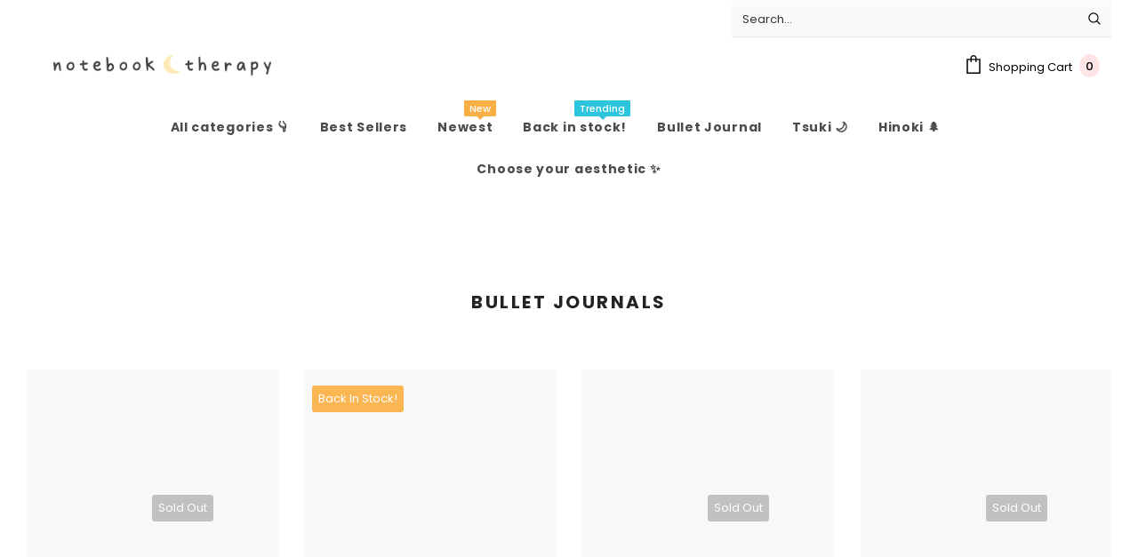

--- FILE ---
content_type: text/html; charset=utf-8
request_url: https://notebooktherapy.com/collections/bullet-journal?utm_source=Free-printables&utm_medium=2021Goals&utm_campaign=Group3
body_size: 63993
content:















<!doctype html>
<!--[if lt IE 7]><html class="no-js lt-ie9 lt-ie8 lt-ie7" lang="en"> <![endif]-->
<!--[if IE 7]><html class="no-js lt-ie9 lt-ie8" lang="en"> <![endif]-->
<!--[if IE 8]><html class="no-js lt-ie9" lang="en"> <![endif]-->
<!--[if IE 9 ]><html class="ie9 no-js"> <![endif]-->
<!--[if (gt IE 9)|!(IE)]><!--> <html class="no-js"> <!--<![endif]-->
<head>

  <!-- Basic page needs ================================================== -->
  <meta charset="utf-8">
  <meta http-equiv="X-UA-Compatible" content="IE=edge,chrome=1">
  <meta name="viewport" content="width=device-width,initial-scale=1">
  <!-- Title and description ================================================== -->
  <title>
    Bullet Journal Notebooks - NotebookTherapy | Shop Now
  </title>

  
  <meta name="description" content="Browse our collection of the best dot grid bullet journal notebooks. Our Tsuki bullet journals all come with 160GSM dotted pages. Shop yours →">
  

    <!-- Favicon -->
  
  <link rel="shortcut icon" href="//notebooktherapy.com/cdn/shop/files/NTfavicon_32x32.png?v=1613167164" type="image/png">
  
  <img src="[data-uri]" alt="Placeholder" style="pointer-events: none; position: absolute; top: 0; left: 0; width: 96vw; height: 96vh; max-width: 99vw; max-height: 99vh;">
  
  <!-- Product meta ================================================== -->
  


  <meta property="og:type" content="website">
  <meta property="og:title" content="Bullet Journal Notebooks - NotebookTherapy | Shop Now">
  


  <meta property="og:description" content="Browse our collection of the best dot grid bullet journal notebooks. Our Tsuki bullet journals all come with 160GSM dotted pages. Shop yours →">


  <meta property="og:url" content="https://notebooktherapy.com/collections/bullet-journal">
  <meta property="og:site_name" content="NotebookTherapy">
  <!-- /snippets/twitter-card.liquid -->








  
  <script src="//notebooktherapy.com/cdn/shop/t/615/assets/prefetch.js?v=116591084764565828451768495298" type="text/javascript"></script>
  

    
  <style>
  .header-mb{
    height: 65px;
  }
  .currency-block .doubly-wrapper{
    margin-top:0 !important;
    border: 1px solid #e7e7e7;
    padding: 7px;
    border-radius: 5px;
    .flags{
      transform: scale(0.75);
    }
    .doubly-nice-select.right .list{
      left: auto;
      right: -7px;
      border-radius: 5px 0 5px 5px;
      margin-top: 6px !important;
    }
  }
  .close-menu-mb.menu-open{
    background: transparent;
    top: 19px;
  }
  .products-grid .grid-item {
    margin-bottom: 25px;
    margin-top: 0;
  }
  .infinite-scrolling,.infinite-scrolling-homepage{
    a.btn.disabled{
      display: none;
    }
  }
  #sticky-wrapper.is-sticky{
    &>.wrapper-navigation,&>.header-bottom{
      padding-top:19px;
    }
  }
.additional-menu-title {
    margin: 0;
    padding: 11px 20px 11px;
    background-color: white;
    border-bottom: 1px solid #e3e3e3;
    font-size: 17px;
    text-transform: capitalize;
    margin-top: 40px;
    font-weight: 500;
  }
  .menu-separator{
    height: 1px;
    background: #b7b7b7;
    width: 100%;
  }
  .shopify-payment-button__button.shopify-payment-button__button--unbranded{
    display: none;
  }
  .site-nav{
    //margin-bottom: 45px;
  }

  .free-shipping{
    margin: 0 0 10px;
    //background: #ffe8e8;
    //color: #b05e5e;
    text-align: center;
    padding: 7px;
    //border: 1px solid #f5d6d6;
    width: 100%;
  }

  .free-shipping-color {
    color: #a2c7eb;
  }

  .summary .total {
    .money,.label span{
      color: #232323;
    }
  }
  .template-cart{
    .product-vendor{
      display: none;
    }

    .additional-checkout-buttons{
      .description{
        display: block;
        text-align: center;
        margin-bottom:10px
      }
      .shopify-cleanslate{
        &>div{
          justify-content:center;
          & > div{
            justify-content:center;
          }
        }
      }
    }
  }
  .halo-modal .halo-modal-content .close{
    border: none;
  }
  .cart-popup-content{
    .free-shipping{
      margin-top: 15px;
    }
  }
  @media screen and (min-width: 800px) {
    .cart-popup-content{
      .free-shipping{
        margin: 15px 0 0 -10px;
        text-align:left;
      }
    }
  }
  .sticky_form {
    form>.align-items-center.row{
      margin-left:0;
      margin-right:0;
    }
    .pr-selectors{
      max-width: unset;
      width: 95%;
    }
  }
  .dynamic-checkout__content{
    svg{
      stroke: none;
    }
  }
  .template-cart button[name="update"]{
    display: none;
  }
  .product-shop {
    .shopify-payment-button{
      .shopify-payment-button__button{
        &:not(.shopify-payment-button__button--unbranded){
          background: transparent;
          padding:0;
        }
        &.shopify-payment-button__button--unbranded{
          padding: 12px 15px 10px;
          line-height: 22px;
        }
        svg{
          stroke: none
        }
      }
    }
    .groups-btn #product-add-to-cart{
      width: 100%;
      float: none;
    }
    .product-title{
      margin-bottom:5px;
    }
    .prices{
      margin-top:10px;
    }
    .loox-rating{
      font-size: 15px;

      @media screen and (max-width: 360px) {
        font-size:14px !important;
      }

      i{
        color: #F5C542;
      }
      & > span{
        color: #8484c5
      }
    }
  }
  #product-variants{
    label{
      em{
        display: none;
      }
    }
  }
  .cart-template .wrapper-cart-template .cart-list {
    li{
      padding: 20px 0 20px
    }
    .product-vendor,.price-box{
      margin-bottom: 5px;
    }
  }

  .mobile{
    display: none;
  }
  div.snize-search-results ul li::before {
    display: none;
  }
  @media (min-width: 1200px){
    .has_sticky .wrapper_header_default .wrapper-top-cart {
      top:19px;
    }

    .main-menu.jas-mb-style{
      padding:5px 0;
    }
  }
  @media (min-width: 769px){
    .top-checkout-btn{
      display: none;
    }
    .product_top .horizontal-tabs.horizontal-tabs-center .list-tabs {
      -webkit-box-pack: left;
      -moz-box-pack: left;
      -ms-flex-pack: left;
      -webkit-justify-content: left;
      justify-content: left;
    }
  }
  @media (min-width: 992px){
    .tabs__product-page.horizontal-tabs-center .list-tabs .tab-links {
      font-size: 15px;
    }
    .tabs__product-page.horizontal-tabs-center .tab-title:not(:last-child) {
      margin-right: 45px;
    }
  }

  @media (max-width: 1199px){
    .header-bottom {
      padding: 0;
      transition: 0.3s all;
    }
    .main-menu.jas-mb-style{
      padding-top:19px;
    }
    .wrapper-header .currency-block .doubly-wrapper .doubly-nice-select.right .list{
      bottom: 100% !important;
      margin: 0 0 8px !important;
      top: unset;
    }

    .mobile{
      display: block;
    }
  }

  .product-shop .groups-btn #product-add-to-cart, .product-shop .groups-btn .product-add-to-cart {
    margin-bottom:25px;
  }

  @media (max-width: 768px){
    .mobile-megamenu--false {
      .mega-menu {
        display:none;
      }
    }
    .sticky_form form > .align-items-center{
      &.reversed{
        -webkit-flex-direction: column-reverse;
        flex-direction: column-reverse;
        .col-variant{
          width: 100%;
          .sticky-item.sticky_group{
            max-width: unset;
            text-align: center;
            .pr-selectors{
              margin: 0 auto;
              flex: 1;
            }
          }
        }
        .col-actions{
          width: 100%;
          margin-bottom: 10px;
          .action.sticky-item{
            margin: 0;
            .sticky-add-to-cart{
              max-width: unset;
            }
          }
        }
      }
    }
    .toolbar {
      padding:0;
      margin-bottom: 20px;
      .column-right{
        margin-top:0;
        & > div:first-child{
          padding-left:0;
        }
      }
    }
    .collection-header {
      .collection-wrapper{
        margin-bottom:0;
      }
    }
    .horizontal-tabs .wrapper-tab-content .tab-title {
      display: none !important;
    }
    .horizontal-tabs .list-tabs {

      text-align: center;
      .tab-title {
        display: inline-block;
        margin: 0 20px 0 0;
        .tab-links{
          font-size: 15px;
          font-weight: 700;
          border: none;
          background-color: rgba(255,255,255,0);
          margin-bottom: 0;
          padding: 16px 0 14px;
          &.active:before{
            top: unset;
            bottom:0;
          }
        }
      }
    }
    .horizontal-tabs .wrapper-tab-content .tab-content{
      display: none !important;
      text-align: center;
    }
    .horizontal-tabs .wrapper-tab-content .tab-content.active{
      display: block !important;
    }
  }
  @media (max-width: 479px){
    .product-item .product-title {
      max-height: unset;
      white-space: unset;
      text-overflow: unset;
    }
    .products-grid .product-image .product-grid-image{
      min-height: 185px;
      img {
        min-height: 185px;
      }
    }
  }

  // Hurrify
  .hurrify-count-down {
    margin-bottom: 12px !important;
    margin-top : 12px !important;
  }

  .hurrify-top-text {
    color: #444444; 
  }

  .hurrify-bottom-text {
    color: #808BCE; 
  }


  div.ls-recommendation-box, limespot-box {
    margin:10px auto 0px !important;
  }

  .limespot-paginator-wrap {
    height:24px !important;
  }

  div.ls-recommendation-box div.limespot-recommendation-box-carousel-container, limespot-box div.limespot-recommendation-box-carousel-container {
    margin:0 !important;
  }

  .ls-link {
    margin-bottom: 0 !important;
    padding-bottom: 0 !important;
  }

  .main-content {
    padding-bottom: 15px;
  }
  /* Accordion */
  .accordion-container{
    position: relative;
    max-width: 100%;
    height: auto;
    margin: 10px auto;
  }
  .accordion-container > h2{
    text-align: center;
    color: #fff;
    padding-bottom: 5px;
    margin-bottom: 20px;
    padding-bottom: 15px;
    border-bottom: 1px solid #ddd;
  }
  .set{
    position: relative;
    width: 100%;
    height: auto;
    //background-color: #f5f5f5;
  }
  .set > a{
    text-transform: uppercase;
    display: block;
    padding: 10px 15px;
    text-decoration: none;
    color: #555;
    font-weight: 600;
    border-bottom: 1px solid #ddd;
    -webkit-transition:all 0.2s linear;
    -moz-transition:all 0.2s linear;
    transition:all 0.2s linear;
  }
  .set > a i{
    float: right;
    margin-top: 2px;
  }
  .set > a.active{
    <!--background-color:#3399cc;
    color: #8695e6;-->
  }
  .content{
    background-color: #fff;
    border-bottom: 1px solid #ddd;
    display:none;
  }
  .content p{
    padding: 10px 15px;
    margin: 0;
    color: #333;
  }
  .mobile-only{
    display: none !important;
  }
  @media (max-width: 768px){
    .desktop-only{
      display: none !important;
    }
    .mobile-only{
      display: block !important;
    }
  }

  .header-logo .logo-img img { margin-left: -15px; }


  .preorder-description { text-align: center; }

  #dropdown-cart .btn-checkout,
  .add-to-cart-btn,
  .cart-template .wrapper-cart-template .btn-actions .btn-checkout {
    display: flex;
    align-items: center;
    justify-content: center;
  }

  .arrow-addtocart {
    display: block !important;
    position: relative;
    top: 2px;
    left: 10px;
  }

  /* #dropdown-cart .btn-checkout .arrow-addtocart,
  .cart-template .wrapper-cart-template .btn-actions .btn-checkout .arrow-addtocart {
  top: 0;
  }
  */
  .header-default , .header-default .header-panel-bt .fa, .header-default .header-panel-bt svg {
    color: #fff !important;
  }

  .view-boost-app .toolbar .column-left {
    display: flex;
    align-items: center;
    flex-wrap: wrap;
  }

  .view-boost-app .toolbar .column-left .boost-pfs-filter-tree-h {
    margin-bottom: 0;
  }

  .view-boost-app .toolbar .column-left .boost-pfs-filter-tree-h .boost-pfs-filter-option {
    padding-bottom: 0;
  }

  .view-boost-app .boost-pfs-filter-tree-h .boost-pfs-filter-option:not(.boost-pfs-filter-option-collapsed) .boost-pfs-filter-option-title:before {
    bottom: -10px;
  }

  .view-boost-app .boost-pfs-filter-tree-h .boost-pfs-filter-option:not(.boost-pfs-filter-option-collapsed) .boost-pfs-filter-option-title:after {
    bottom: -14px;
  }

  .view-boost-app .boost-pfs-filter-tree-mobile-button {
    width: 100%;
  }

  .view-boost-app .boost-pfs-filter-tree-mobile-button button {
    margin-top: 0;    
    background: #fff;
    color: #8484c5;
    border: 1px solid #8484c5;
    font-weight: bold;
    letter-spacing: .5px;
  }

  .wrapper-images .slick-dots {
    position: absolute;
    bottom: 10px;
    width: 100%;
  }

  /* @media (max-width: 755px) {
  .wrapper-images {
  margin-left: -20px;
  margin-right: -20px;
  margin-top: -10px;
  }
  } */

  @media (max-width: 755px) {
    .col-above-fold .product-default .slider-nav {
      display: none;
    }
  }

  .col-above-fold .product-photo-container .slick-dots {
    display: block !important;
  }

  .product-photo-container .slick-dots {
    display: none !important;
  } 



  .new_about-us_page_main .new_about-us_page_main_bg {
    /*   background: url(//notebooktherapy.com/cdn/shop/t/615/assets/about_us_banner.svg?v=98955); */
    background-repeat: no-repeat;
    background-size: 100% 100%;
    background-position: top center;
  }
  .new_about-us_page_main {
    position: relative;
    margin: 20px 0 0 ;
    padding: 0;
    width: 100%;
  }
  .our_story_main {
    margin: 0px 0;
    padding: 80px 0;
    width: 100%;
  }
  .our_story_main .our_story {
    display: flex;
    align-items: center;
    justify-content: center;
    height: 100%;
    overflow: hidden;
  }
  .our_story_main .our_story .our_story_content {
    width: 60%;
    text-align: center;
    padding: 0 150px 0 90px;
  }
  .our_story_main .our_story .our_story_img {
    width: 40%;
    text-align: center;
  }
  .our_story_main .our_story .our_story_img img {
    max-width: 750px;
  }
  .our_story_main .container {
    max-width: 100%;
  }
  .our_story_main .our_story .our_story_content h2 {
    margin: 0;
    padding: 0 0 35px 0;
    font-family: 'Janelle Full';
    font-size: 50.69pt;
    font-weight: 500;
    color: #000;
    line-height: 1;
  }
  .our_story_main .our_story .our_story_content p {
    margin: 0;
    padding: 10px 0;
    color: #000;
    font-size: 14px;
    line-height: 26px;
    font-weight: 300;
  }
  .our_story_main .container {
    padding-right: 0;
  }
  .new_about-us_page_main_bg_star {
    background: url(//notebooktherapy.com/cdn/shop/t/615/assets/star_bg3-1.png?v=98955);
    height: 280px;  
    background-repeat: no-repeat;
    background-size: cover;

  }
  .new_about-us_page_main_bg_star_color {
    background: #f9e9fa;
    margin: 0;
    padding: 50px 0;
  }
  .new_about-us_page_main_bg_star_color p {
    text-align: center;
    margin: 20px auto;
    font-size: 14px;
    color: #000000;
    font-weight: 300;
    line-height: 21pt;
  }
  .new_about-us_page_main_bg_star_color h3 {
    text-align: center;
    padding: 50px 0;
    max-width: 100%;
    margin: 0 auto;
    font-family: 'Janelle Full';
    font-size: 50px;
    letter-spacing: 0;
    font-weight: 400;
    color: #725a3b;
    line-height: 0.8;
  }
  .dog_icon {
    text-align: center;
    margin: 0;
    padding: 50px 0;
  }
  #new-about-us main.main-content {
    padding: 0;
  }
  #sustainability .our_story_main .our_story .our_story_content {
    width: 70%;
    text-align: center;
    padding: 0 94px;
  }

  .sustainability_page_bottom_banner {
    background: url(//notebooktherapy.com/cdn/shop/t/615/assets/sustainability_banner2.png?v=98955);
    background-repeat: no-repeat;
    background-size: cover;
    background-position: top center;
    width: 100%;
    height: 100%;
  }
  .sustainability_page_bottom_banner2 {
    background: url(//notebooktherapy.com/cdn/shop/t/615/assets/sustainability_banner3.png?v=98955);
    background-repeat: no-repeat;
    background-size: cover;
    background-position: top center;
    width: 100%;
    height: 100%;
  }
  .sustainability_page_bottom_banner3 {
    background: url(//notebooktherapy.com/cdn/shop/t/615/assets/sustainability_banner4.png?v=98955);
    background-repeat: no-repeat;
    background-size: cover;
    background-position: top center;
    width: 100%;
    height: 100%;
  }
  .sustainability_page_bottom_banner_main {
    display: flex;
    align-items: center;
    justify-content: center;
    padding: 150px 0 190px;
  }
  .sustainability_page_bottom_banner2 {
    margin: -160px 0 0 0px;
  }
  .sustainability_page_bottom_banner3 {
    margin: -160px 0 0 0px;
  }
  .sustainability_page_bottom_banner2 .sustainability_page_bottom_banner_main {
    padding: 100px 0 170px;
  }
  .sustainability_page_bottom_banner3 .sustainability_page_bottom_banner_main {
    padding: 150px 0 0px;
  }
  .sustainability_page_bottom_banner_main .sustainability_page_bottom_banner_main_img {
    max-width: 200px;
    width: 100%;
    padding-right: 50px;
  }
  .sustainability_page_bottom_banner_main .sustainability_page_bottom_banner_main_content {
    width: 60%;
    text-align: center;
    padding-left: 50px;
    font-size: 14px;
    font-weight: 300;
    color: #000000;
    line-height: 21pt;
  }
  #sustainability .new_about-us_page_main_bg_star_color {
    background: #f9fcf0;
    margin: 0;
    padding: 120px 0;
  }
  #sustainability .new_about-us_page_main_bg_star_color h3 {
    max-width: 100%;
    margin: 0;
    padding: 10px 0;
    font-size: 50px;
    line-height: .8;
  }
  .new_about-us_page_main .new_about-us_page_main_bg img {
    width: 100%;
  }

  .new_about-us_page_main_about_flowers {
    position: absolute;
    top: 0;
    right: 0;
    z-index: 1;
    left: 0;
    height: 100%;
    display: flex;
    align-items: center;
    justify-content: center;
  }
  .new_about-us_page_main_about_flowers_main {
    max-width: 390px;
    width: 100%;
    float: left;
    display: flex;
    align-items: center;
    justify-content: center;
    height: 85px;
  }
  .new_about-us_page_main_about_flowers_main.new_about-us_page_main_about_flowers_main2 {
    float: right;
  }
  .new_about-us_page_content_img {
    display: flex;
    justify-content: center;
    width: 100%;
    height: 100%;
  }
  .new_about-us_page_content_img h1 {
    color: #836c53;
    font-size: 64px;
    letter-spacing: 6px;
    margin: 0;
    line-height: 1;
    padding: 0 20px;
    font-weight: 600;
    font-family: 'Pacifico';
    white-space: nowrap;
  }
  .new_about-us_page_main_bg_star_color_box {
    background: #FDF6EA;
    padding: 50px 50px;
    border-radius: 100px;
  }
  .dog_icon.animate__animated.animate__slideInUp_main {
    position: relative;
    margin: 0 auto;
    padding: 20px 0;
    width: 100%;
    max-width: 650px;
  }
  .dog_icon.animate__animated.animate__slideInUp_main .dog_icon.animate__animated.animate__slideInUp {
    max-width: 650px;
    margin: 0 auto;
    text-align: center;
  }
  .dog_icon.animate__animated.animate__slideInUp_main .dog_icon.animate__animated.animate__slideInUp_content {
    position: absolute;
    top: 140px;
    max-width: 400px;
    width: 100%;
    margin: 0 auto;
    text-align: center;
    left: 30px;
  }
  #sustainability section#home-policies-home-custom-block-policies {
    background: #f9fcf0;
    margin: 0;
    border-top: 1px solid #f9fcf0;
  }
  #sustainability section#home-policies-home-custom-block-policies .bg-policies-block {
    background: #f9fcf0;
    padding: 10px 0;
  }
  #sustainability section#home-policies-home-custom-block-policies .bg-policies-block a {
    background: #f9fcf0;
    border: 1px solid #f9fcf0;
  }
  #sustainability main.main-content {
    padding-bottom: 0;
  }



  #new-about-us section#home-policies-home-custom-block-policies {
    background: #f9e9fa;
    margin: 0;
    border-top: 1px solid #f9e9fa;
  }
  #new-about-us section#home-policies-home-custom-block-policies .bg-policies-block {
    background: #f9e9fa;
    padding: 10px 0;
  }
  #new-about-us section#home-policies-home-custom-block-policies .bg-policies-block a {
    background: #f9e9fa;
    border: 1px solid #f9e9fa;
  }
  #new-about-us main.main-content {
    padding-bottom: 0;
  }
  @media (max-width: 1680px) {
    .new_about-us_page_main_bg_star {
      height: 240px;  
    }
    .sustainability_page_bottom_banner_main {
      padding: 120px 0 190px;
    }
  }
  @media (max-width: 1510px) {
    .new_about-us_page_main_bg_star {
      height: 220px;  
    }
    .our_story_main .our_story .our_story_img img {
      max-width: 550px;
    }
  }
  @media (max-width: 1440px) {
    .new_about-us_page_main_bg_star {
      height: 210px;  
    }

  }
  @media (max-width: 1400px) {

  }

  @media (max-width: 1366px) {
    .new_about-us_page_main_bg_star {
      height: 200px;  
    }
    .new_about-us_page_main_about_flowers_main {
      height: 65px;    max-width: 370px;
    }
  }
  @media (max-width: 1280px) {
    .new_about-us_page_main_bg_star {
      height: 180px;  
    }
    .new_about-us_page_main_about_flowers_main {
      height: 65px;
    }
  }
  @media (max-width: 1024px) {
    .new_about-us_page_main_bg_star {
      height: 150px;  
    }

    .sustainability_page_bottom_banner_main .sustainability_page_bottom_banner_main_img {
      max-width: 170px;
    }  
  }


  @media (max-width: 1024px) {
    #sustainability .our_story_main .our_story .our_story_content {
      width: 90%;
      text-align: center;
      padding: 0 94px;
    }
    .new_about-us_page_main_about_flowers_main {
      max-width: 290px;
    }


  }

  @media (max-width: 768px) {
    #sustainability .our_story_main .our_story .our_story_content {
      width: 100%;
      text-align: center;
      padding: 20px 15px;
    }

    .sustainability_page_bottom_banner_main {
      padding: 80px 0 150px 0;
    }
    .sustainability_page_bottom_banner2 {
      margin: -110px 0 0 0;
    }
    .sustainability_page_bottom_banner2 .sustainability_page_bottom_banner_main {
      padding: 70px 0 200px;
    }  
    .sustainability_page_bottom_banner_main .sustainability_page_bottom_banner_main_img {
      max-width: 150px;
    }  
    .sustainability_page_bottom_banner3 .sustainability_page_bottom_banner_main {
      padding: 70px 0 0;
    }  
    .our_story_main .our_story {
      display: inline-block;
      align-items: center;
      justify-content: center;
      height: 100%;
      overflow: hidden;
    }
    .our_story_main .our_story .our_story_content {
      width: 100%;
      text-align: center;
      padding: 0 0;
    }
    .our_story_main .our_story .our_story_img {
      max-width: 440px;
      margin: 30px auto;
      width: 100%;
    }
    .new_about-us_page_main {
      position: relative;
      margin: 0;
      padding: 0;
      width: 100%;
    }
    .our_story_main {
      margin: 0px 0;
      padding:30px 0;
      width: 100%;
    }
    .our_story_main .our_story .our_story_content h2 {
      padding: 0 0 20px 0; 
      font-size: 34pt;
    }  
    .new_about-us_page_main_about_flowers_main {
      max-width: 200px;
    }
    .new_about-us_page_content_img h1 {
      font-size: 48px;  
    }  
    .new_about-us_page_main_bg_star {
      height: 112px;
    }  
    .new_about-us_page_main_bg_star_color h3 {
      text-align: center;
      padding: 50px 0 0;
      max-width: 100%;
      margin: 0 auto;
      font-family: 'Janelle Full';
      font-size: 36px;
      letter-spacing: 0;
      font-weight: 400;
      color: #725a3b;
      line-height: .8;
    }  
    #sustainability .new_about-us_page_main_bg_star_color h3 {
      font-size: 36px;  
    }
    #sustainability .new_about-us_page_main_bg_star_color {
      background: #f9fcf0;
      margin: 0;
      padding: 50px 0;
    } 
    .new_about-us_page_main_about_flowers_main {
      height: 50px;
    }  
    .our_story_main .container {
      padding-right: 10px;
    }  
    .our_story_main .our_story .our_story_img img {
      max-width: 550px;
      width: 100%;
    }  
  }
  @media (max-width: 480px) {
    .sustainability_page_bottom_banner_main {
      padding: 70px 0 150px 0;
      flex-direction: column;
    }
    .sustainability_page_bottom_banner_main .sustainability_page_bottom_banner_main_img {
      max-width: 100px;
      width: 100%;
      padding: 15px 0;
    }
    .sustainability_page_bottom_banner_main .sustainability_page_bottom_banner_main_content {
      width: 100%;
      text-align: center;
      padding: 10px 15px;
    }
    #sustainability .new_about-us_page_main_bg_star_color .container {
      padding-right: 15px;
      padding-left: 15px;
    }  
    .our_story_main {
      margin: 0px 0;
      padding: 30px 0;
      width: 100%;
    }  
    .new_about-us_page_content_img h1 {
      font-size: 44px;
      letter-spacing: 0;
    }  
    .new_about-us_page_main_about_flowers_main {
      max-width: 100px;
    }
    .dog_icon.animate__animated.animate__slideInUp_main .dog_icon.animate__animated.animate__slideInUp_content {
      position: absolute;
      top: 60px;
      max-width: 220px;
      width: 100%;
      margin: 0 auto;
      text-align: center;
      left: 27px;
    }
    .dog_icon.animate__animated.animate__slideInUp_main .dog_icon.animate__animated.animate__slideInUp_content p {
      font-size: 13px;
      margin: 10px auto;
    }
    .new_about-us_page_main_bg_star {
      height: 62px;
    }  
    .new_about-us_page_main .new_about-us_page_main_bg {
      background-repeat: no-repeat;
      background-size: 100% 100%;
      background-position: top center;
      height: 160px;
    }  
    .new_about-us_page_main .new_about-us_page_main_bg img {
      width: 100%;
      min-height: 100%;
      height: auto;
      object-fit: cover;
    }  
    .new_about-us_page_main_about_flowers_main {
      height: auto;
    } 
    .new_about-us_page_content_img .new_about-us_page_main_about_flowers_main img {
      object-fit: cover;
    }  
    .new_about-us_page_content_img h1 {
      margin: 0;
      padding: 0;

    }  
    .our_story_main .our_story .our_story_img img {
      max-width: 550px;
      width: 100%;
    }  
  }
  @media (min-width: 480px) and (max-width: 767px) {
    .dog_icon.animate__animated.animate__slideInUp_main .dog_icon.animate__animated.animate__slideInUp_content {
      position: absolute;
      top: 100px;
      max-width: 330px;
      width: 100%;
      margin: 0 auto;
      text-align: center;
      left: 12px;
    }  
  }
  @media (max-width: 375px) {
    .dog_icon.animate__animated.animate__slideInUp_main .dog_icon.animate__animated.animate__slideInUp_content {
      position: absolute;
      top: 65px;
      max-width: 220px;
      width: 100%;
      margin: 0 auto;
      text-align: center;
      left: 12px;
    }  
  }
  @media (max-width: 360px) {
    .dog_icon.animate__animated.animate__slideInUp_main .dog_icon.animate__animated.animate__slideInUp_content {
      position: absolute;
      top: 55px;
      max-width: 200px;
      width: 100%;
      margin: 0 auto;
      text-align: center;
      left: 18px;
    }
  }
  @media (max-width: 320px) {
    .dog_icon.animate__animated.animate__slideInUp_main .dog_icon.animate__animated.animate__slideInUp_content {
      position: absolute;
      top: 34px;
      max-width: 160px;
      width: 100%;
      margin: 0 auto;
      text-align: center;
      left: 24px;
    }
  }

  .clip-hero-info__title {
    font-weight: 600;
    text-transform: none;
    margin-bottom: 10px;
    font-size: 32px;
  }
  .clip-hero-info {
    margin: 0 auto;
  }

  .product-shop .groups-btn #product-add-to-cart, .product-shop .groups-btn .product-add-to-cart{

    border-radius: 39px !important;
    width: 50% !important;


  }



#home-policies-home-custom-block-policies {
  margin-bottom: 0px !important;
}

#home-policies-home-custom-block-policies .policy-item a {
  background-color: #fafafa;
}

  
</style>
  <style>
    .mystyle{
      transform:none !important;
    }
    .mystyle2{
      display:block !important;
    }
  </style>

  <!-- begin Convert Experiences code-->
  <script type="text/javascript" src="//cdn-3.convertexperiments.com/js/10007410-10006755.js"></script>
  <!-- end Convert Experiences code -->
  
  <!-- Helpers ================================================== -->
  <link rel="canonical" href="https://notebooktherapy.com/collections/bullet-journal">
  <link canonical-shop-url="https://notebooktherapy.com/">
  <link rel="preload" href="//notebooktherapy.com/cdn/shop/t/615/assets/vendor.min.css?v=72559489221033970801768495298" as="style">
  <link rel="preload" href="//notebooktherapy.com/cdn/shop/t/615/assets/theme-styles.css?v=43709939296742685091768495298" as="style">
  <link rel="preload" href="//notebooktherapy.com/cdn/shop/t/615/assets/theme-styles-responsive.css?v=106489715719595923891768495298" as="style">
  <link rel="preload" href="//notebooktherapy.com/cdn/shop/t/615/assets/theme-settings.css?v=73309055347902485311768495298" as="style">
  <link rel="preload" href="//notebooktherapy.com/cdn/shop/t/615/assets/header-05.css?v=24831908534956197621768495298" as="style">
  <link rel="preload" href="//notebooktherapy.com/cdn/shop/t/615/assets/header-06.css?v=39403790197983613701768495298" as="style">
  <link rel="preload" href="//notebooktherapy.com/cdn/shop/t/615/assets/header-07.css?v=5044041778453947771768495298" as="style">
  <link rel="preload" href="//notebooktherapy.com/cdn/shop/t/615/assets/header-08.css?v=32205214482966257211768495298" as="style">
  <link rel="preload" href="//notebooktherapy.com/cdn/shop/t/615/assets/footer-06.css?v=132629616272968652451768495298" as="style">
  <link rel="preload" href="//notebooktherapy.com/cdn/shop/t/615/assets/footer-07.css?v=90865872129427641541768495298" as="style">
  <link rel="preload" href="//notebooktherapy.com/cdn/shop/t/615/assets/footer-08.css?v=17161311055609253561768495298" as="style">
  <link rel="preload" href="//notebooktherapy.com/cdn/shop/t/615/assets/footer-09.css?v=31723816694365087181768495298" as="style">
  <link rel="preload" href="//notebooktherapy.com/cdn/shop/t/615/assets/product-skin.css?v=41436210070572299331768495298" as="style">
  <link rel="preload" href="//notebooktherapy.com/cdn/shop/t/615/assets/layout_style_1170.css?v=141763761012853207651768495298" as="style">
  <link rel="preload" href="//notebooktherapy.com/cdn/shop/t/615/assets/layout_style_fullwidth.css?v=139908533630461757151768495298" as="style">
  <link rel="preload" href="//notebooktherapy.com/cdn/shop/t/615/assets/layout_style_flower.css?v=46301794337413993831768495298" as="style">
  <link rel="preload" href="//notebooktherapy.com/cdn/shop/t/615/assets/layout_style_suppermarket.css?v=38835593558115878651768495298" as="style">
  <link rel="preload" href="//notebooktherapy.com/cdn/shop/t/615/assets/layout_style_surfup.css?v=143265938847966046171768495298" as="style">
  <link rel="preload" href="//notebooktherapy.com/cdn/shop/t/615/assets/product-supermarket.css?v=24320306228007729351768495298" as="style">
  <link rel="preload" href="//notebooktherapy.com/cdn/shop/t/615/assets/jquery.min.js?v=56888366816115934351768495298" as="script">
  
  <script>var loox_global_hash = '1767381511194';</script><style>.loox-reviews-default { max-width: 1200px; margin: 0 auto; }.loox-rating .loox-icon { color:#F5C542; }
:root { --lxs-rating-icon-color: #F5C542; }</style>
  <script async data-src="https://loox.io/widget/Vkgw9EfW4/loox.1512655679158.js?shop=notebooktherapy.myshopify.com"></script>
  <script data-src="https://loox.io/widget/Vkgw9EfW4/loox.js?shop=notebooktherapy.myshopify.com"></script>
  <!-- Styles -->
  <style>
    
@import url('https://fonts.googleapis.com/css?family=Poppins:300,300i,400,400i,500,500i,600,600i,700,700i,800,800i&display=swap');
			    

          
			        
          
    
    :root {
      --font_size: 13px;
      --font_size_minus1: 12px;
      --font_size_minus2: 11px;
      --font_size_minus3: 10px;
      --font_size_minus4: 9px;
      --font_size_plus1: 14px;
      --font_size_plus2: 15px;
      --font_size_plus3: 16px;
      --font_size_plus4: 17px;
      --font_size_plus5: 18px;
      --font_size_plus6: 19px;
      --font_size_plus7: 20px;
      --font_size_plus8: 21px;
      --font_size_plus9: 22px;
      --font_size_plus10: 23px;
      --font_size_plus11: 24px;
      --font_size_plus12: 25px;
      --font_size_plus13: 26px;
      --font_size_plus14: 27px;
      --font_size_plus16: 29px;
      --font_size_plus18: 31px;
      --font_size_plus21: 34px;
      --font_size_plus22: 35px;
      --font_size_plus23: 36px;
      --font_size_plus24: 37px;
      --font_size_plus29: 42px;
      --font_size_plus33: 46px;

	  --fonts_name: Poppins;
	  --fonts_name_2: Poppins;

      /* Color */
      --body_bg: #ffffff;
      --body_color: #3c3c3c;
      --link_color: #de94a5;
      --link_color_hover: #232323;

      /* Breadcrumb */
      --breadcrumb_color : #708090;
      --breadcrumb_text_transform : capitalize;

      /* Header and Title */
      --page_title_font_size: 20px;
      --page_title_font_size_minus4: 16px;
      --page_title_font_size_plus5: 25px;
      --page_title_color: #232323;
      --page_title_text_align : left;

      /* Product  */
      --product_text_transform : none;
      --product_name_text_align : center;
      --color_title_pr: #232323;
      --color_title_pr_hover: #232323;
      --color_vendor : #232323;
      --sale_text : #ffffff;
      --bg_sale : #dcb1c2;
      --custom_label_text : #ffffff;
      --custom_label_bg : #f9b653;
      --bundle_label_text : #ffffff;
      --bundle_label_bg : #232323;
      --new_label_text : #ffffff;
      --new_label_bg : #32c9e6;
      --new_label_border : #32c9e6;
      --sold_out_text : #ffffff;
      --bg_sold_out : #c1c1c1;
      --color_price: #e6acb9;
      --color_price_sale: #e6acb9;
      --color_compare_price: #708090;
      --color_compare_product: #fff;
      
        --color_quick_view: #ffffff;
        
          --bg_quick_view: rgba(0, 0, 0, 0.4);
        
      
      --color_wishlist: #232323;
      --bg_wishlist: #ffe5e5;
      --bg_wishlist_active: #ffe5e5;


      /* Button 1 */
      --background_1: #de94a5;
      --color_1 : #ffffff;
      --border_1 : rgba(0,0,0,0);

      /* Button 2 */
      --background_2: #ffffff;
      --color_2 : #de94a5;
      --border_2 : #ebbec8;

      /* Button 3 */
      --background_3: #de94a5;
      --color_3 : #ffffff;
      --border_3 : rgba(0,0,0,0);

      /* Button Add To Cart */
      --color_add_to_cart : #fff;
      --border_add_to_cart : #000;
      --background_add_to_cart : #000;

      --color_add_to_cart_hover : #000;
      --border_add_to_cart_hover : #000;
      --background_add_to_cart_hover : #fff;


      /* Button */
      
        --button_font_family: Poppins;
      
      --button_font_size: px;
      --button_font_weight: ;
      --button_border_radius: px;
      --button_border_width: px;
      --button_border_style: ;
      --button_text_align: ;
      --button_text_transform: ;
      --button_letter_spacing: ;
      --button_padding_top: px;
      --button_padding_bottom: px;
      --button_padding_left: px;
      --button_padding_right: px;

      

      /* Border Color */
      --border_widget_title : #e0e0e0;
      --border_color_1 : #ebebeb;
      --border_color_2: #e7e7e7;
      --border_page_title: #eaeaea;
      --border_input: #cbcbcb;
      --border_checkbox: #d0d0d0;
      --border_dropdown: #dadada;
      --border_bt_sidebar : #f6f6f6;
      --color_icon_drop: #6b6b6b;

      
          --color_ipt: #3c3c3c;
        

      
      --color_slick_arrow: #000000;
      --color_border_slick_arrow: #505050;
      --color_bg_slick_arrow: #ffffff;
      

      /*color Mobile*/

      --color_menu_mb: #232323;
      --color_menu_level3: #3c3c3c;

      /* Mixin ================= */
      
          --padding_btn: 14px 15px 12px !important;
          --padding_btn_bundle: 14px 15px 12px;
          --padding_btn_qv_add_to_cart: 14px 15px 12px;
          --font_size_btn: var(--font_size);
          --letter_spacing_btn: 0;
      

      
      
          --color-price-box: var(--body_color);
      

      --color_review: #232323;
      --color_review_empty: #232323;

      --border-product-image: #e6e6e6;

      
      --border-radius-17: 17px;
      --border-radius-50: 50%;
      
    }
</style>
  <link href="//notebooktherapy.com/cdn/shop/t/615/assets/vendor.min.css?v=72559489221033970801768495298" rel="stylesheet" type="text/css" media="all" />
<link href="//notebooktherapy.com/cdn/shop/t/615/assets/theme-styles.css?v=43709939296742685091768495298" rel="stylesheet" type="text/css" media="all" />
<link href="//notebooktherapy.com/cdn/shop/t/615/assets/theme-styles-responsive.css?v=106489715719595923891768495298" rel="stylesheet" type="text/css" media="all" />
<link href="//notebooktherapy.com/cdn/shop/t/615/assets/theme-settings.css?v=73309055347902485311768495298" rel="stylesheet" type="text/css" media="all" />



































	<link href="//notebooktherapy.com/cdn/shop/t/615/assets/layout_style_surfup.css?v=143265938847966046171768495298" rel="stylesheet" type="text/css" media="all" />


  <!-- Scripts -->
  <script src="//notebooktherapy.com/cdn/shop/t/615/assets/jquery.min.js?v=56888366816115934351768495298" type="text/javascript"></script>
<script src="//notebooktherapy.com/cdn/shop/t/615/assets/jquery-cookie.min.js?v=72365755745404048181768495298" type="text/javascript"></script>
<script src="//notebooktherapy.com/cdn/shop/t/615/assets/lazysizes.min.js?v=84414966064882348651768495298" type="text/javascript"></script>

<script>
  	window.lazySizesConfig = window.lazySizesConfig || {};
    lazySizesConfig.loadMode = 1;
    window.lazySizesConfig.init = false;
    lazySizes.init();
  
    window.ajax_cart = "normal";
    window.money_format = "<span class='money conversion-bear-money'>${{amount}}</span>";//"<span class='money conversion-bear-money'>${{amount}} USD</span>";
    window.shop_currency = "USD";
    window.show_multiple_currencies = false;
    window.use_color_swatch = true;
    window.color_swatch_style = "variant";
    window.enable_sidebar_multiple_choice = true;
    window.file_url = "//notebooktherapy.com/cdn/shop/files/?v=98955";
    window.asset_url = "";
    window.router = "";
    window.swatch_recently = "color";
    window.label_sale = "label_sale";
    window.layout_style = "layout_style_surfup";
    window.product_style = "default";
    window.category_style = "default";
    window.layout_body = "default";
    
    window.inventory_text = {
        in_stock: "In stock",
        many_in_stock: "Many in stock",
        out_of_stock: "Out of stock",
        add_to_cart: "Add to cart",
        add_all_to_cart: "Add all to Cart",
        sold_out: "Sold Out",
        select_options : "Select options",
        unavailable: "Sold Out",
        view_all_collection: "View All",
        no_more_product: "No more items",
        show_options: "Show Variants",
        hide_options: "Hide Variants",
        adding : "Adding",
        thank_you : "Thank You",
        add_more : "Add More",
        cart_feedback : "Added",
        add_wishlist : "Add to Wish List",
        remove_wishlist : "Remove Wish List",
        add_wishlist_1 : "Add to wishlist",
        remove_wishlist_1 : "Remove wishlist",
        previous: "Prev",
        next: "Next",
      	pre_order : "Add to cart",
        hotStock: "Hurry up! only [inventory] left",
        view_more: "View All",
        view_less : "View Less",
        show_more: "Show More",
        show_less : "Show Less",
        days : "Days",
        hours : "Hours",
        mins : "Mins",
        secs : "Secs",

        customlabel: "Back in stock!",
        newlabel: "New",
        salelabel: "Sale",
        soldoutlabel: "Sold Out",
        bundlelabel: "Bundle",

        message_compare : "You must select at least two products to compare!",
        message_iscart : "is added to your shopping cart.",

        add_compare : "Add to compare",
        remove_compare : "Remove compare",
        remove: "Remove",
        warning_quantity: "Maximum quantity",
    };
    window.multi_lang = false;
    window.infinity_scroll_feature = false;
    window.newsletter_popup = false;
    window.hidden_newsletter = false;
    window.option_ptoduct1 = "size";
    window.option_ptoduct2 = "color";
    window.option_ptoduct3 = "option 3"

    /* Free Shipping Message */
    window.free_shipping_color1 = "#fa6357";  
    window.free_shipping_color2 = "#f8b046";
    window.free_shipping_color3 = "#74c7a1";
    window.free_shipping_price = 40;
    window.free_shipping_text = {
        free_shipping_message_1: "You unlocked free tracked shipping! 🥳",
        free_shipping_message_2:"Only",
        free_shipping_message_3: "away from",
        free_shipping_message_4: "free shipping",
        free_shipping_1: "Free",
        free_shipping_2: "TBD",
    }

</script>
  <!-- Header hook for plugins ================================ -->
  
  <script>window.performance && window.performance.mark && window.performance.mark('shopify.content_for_header.start');</script><meta name="google-site-verification" content="W8rs2vlUiiyFjTKoNrD27wtJLaETZFLZEmZsBm8KN8Q">
<meta id="shopify-digital-wallet" name="shopify-digital-wallet" content="/20261775/digital_wallets/dialog">
<meta name="shopify-checkout-api-token" content="15d740f532b9e2946ec267b3c18df37c">
<meta id="in-context-paypal-metadata" data-shop-id="20261775" data-venmo-supported="false" data-environment="production" data-locale="en_US" data-paypal-v4="true" data-currency="USD">
<link rel="alternate" type="application/atom+xml" title="Feed" href="/collections/bullet-journal.atom" />
<link rel="alternate" type="application/json+oembed" href="https://notebooktherapy.com/collections/bullet-journal.oembed">
<script async="async" src="/checkouts/internal/preloads.js?locale=en-US"></script>
<link rel="preconnect" href="https://shop.app" crossorigin="anonymous">
<script async="async" src="https://shop.app/checkouts/internal/preloads.js?locale=en-US&shop_id=20261775" crossorigin="anonymous"></script>
<script id="apple-pay-shop-capabilities" type="application/json">{"shopId":20261775,"countryCode":"GB","currencyCode":"USD","merchantCapabilities":["supports3DS"],"merchantId":"gid:\/\/shopify\/Shop\/20261775","merchantName":"NotebookTherapy","requiredBillingContactFields":["postalAddress","email"],"requiredShippingContactFields":["postalAddress","email"],"shippingType":"shipping","supportedNetworks":["visa","maestro","masterCard","amex","discover","elo"],"total":{"type":"pending","label":"NotebookTherapy","amount":"1.00"},"shopifyPaymentsEnabled":true,"supportsSubscriptions":true}</script>
<script id="shopify-features" type="application/json">{"accessToken":"15d740f532b9e2946ec267b3c18df37c","betas":["rich-media-storefront-analytics"],"domain":"notebooktherapy.com","predictiveSearch":true,"shopId":20261775,"locale":"en"}</script>
<script>var Shopify = Shopify || {};
Shopify.shop = "notebooktherapy.myshopify.com";
Shopify.locale = "en";
Shopify.currency = {"active":"USD","rate":"1.0"};
Shopify.country = "US";
Shopify.theme = {"name":"2026 Flash Sale","id":188925182321,"schema_name":"Ella","schema_version":"4.5.0","theme_store_id":null,"role":"main"};
Shopify.theme.handle = "null";
Shopify.theme.style = {"id":null,"handle":null};
Shopify.cdnHost = "notebooktherapy.com/cdn";
Shopify.routes = Shopify.routes || {};
Shopify.routes.root = "/";</script>
<script type="module">!function(o){(o.Shopify=o.Shopify||{}).modules=!0}(window);</script>
<script>!function(o){function n(){var o=[];function n(){o.push(Array.prototype.slice.apply(arguments))}return n.q=o,n}var t=o.Shopify=o.Shopify||{};t.loadFeatures=n(),t.autoloadFeatures=n()}(window);</script>
<script>
  window.ShopifyPay = window.ShopifyPay || {};
  window.ShopifyPay.apiHost = "shop.app\/pay";
  window.ShopifyPay.redirectState = null;
</script>
<script id="shop-js-analytics" type="application/json">{"pageType":"collection"}</script>
<script defer="defer" async type="module" src="//notebooktherapy.com/cdn/shopifycloud/shop-js/modules/v2/client.init-shop-cart-sync_BT-GjEfc.en.esm.js"></script>
<script defer="defer" async type="module" src="//notebooktherapy.com/cdn/shopifycloud/shop-js/modules/v2/chunk.common_D58fp_Oc.esm.js"></script>
<script defer="defer" async type="module" src="//notebooktherapy.com/cdn/shopifycloud/shop-js/modules/v2/chunk.modal_xMitdFEc.esm.js"></script>
<script type="module">
  await import("//notebooktherapy.com/cdn/shopifycloud/shop-js/modules/v2/client.init-shop-cart-sync_BT-GjEfc.en.esm.js");
await import("//notebooktherapy.com/cdn/shopifycloud/shop-js/modules/v2/chunk.common_D58fp_Oc.esm.js");
await import("//notebooktherapy.com/cdn/shopifycloud/shop-js/modules/v2/chunk.modal_xMitdFEc.esm.js");

  window.Shopify.SignInWithShop?.initShopCartSync?.({"fedCMEnabled":true,"windoidEnabled":true});

</script>
<script>
  window.Shopify = window.Shopify || {};
  if (!window.Shopify.featureAssets) window.Shopify.featureAssets = {};
  window.Shopify.featureAssets['shop-js'] = {"shop-cart-sync":["modules/v2/client.shop-cart-sync_DZOKe7Ll.en.esm.js","modules/v2/chunk.common_D58fp_Oc.esm.js","modules/v2/chunk.modal_xMitdFEc.esm.js"],"init-fed-cm":["modules/v2/client.init-fed-cm_B6oLuCjv.en.esm.js","modules/v2/chunk.common_D58fp_Oc.esm.js","modules/v2/chunk.modal_xMitdFEc.esm.js"],"shop-cash-offers":["modules/v2/client.shop-cash-offers_D2sdYoxE.en.esm.js","modules/v2/chunk.common_D58fp_Oc.esm.js","modules/v2/chunk.modal_xMitdFEc.esm.js"],"shop-login-button":["modules/v2/client.shop-login-button_QeVjl5Y3.en.esm.js","modules/v2/chunk.common_D58fp_Oc.esm.js","modules/v2/chunk.modal_xMitdFEc.esm.js"],"pay-button":["modules/v2/client.pay-button_DXTOsIq6.en.esm.js","modules/v2/chunk.common_D58fp_Oc.esm.js","modules/v2/chunk.modal_xMitdFEc.esm.js"],"shop-button":["modules/v2/client.shop-button_DQZHx9pm.en.esm.js","modules/v2/chunk.common_D58fp_Oc.esm.js","modules/v2/chunk.modal_xMitdFEc.esm.js"],"avatar":["modules/v2/client.avatar_BTnouDA3.en.esm.js"],"init-windoid":["modules/v2/client.init-windoid_CR1B-cfM.en.esm.js","modules/v2/chunk.common_D58fp_Oc.esm.js","modules/v2/chunk.modal_xMitdFEc.esm.js"],"init-shop-for-new-customer-accounts":["modules/v2/client.init-shop-for-new-customer-accounts_C_vY_xzh.en.esm.js","modules/v2/client.shop-login-button_QeVjl5Y3.en.esm.js","modules/v2/chunk.common_D58fp_Oc.esm.js","modules/v2/chunk.modal_xMitdFEc.esm.js"],"init-shop-email-lookup-coordinator":["modules/v2/client.init-shop-email-lookup-coordinator_BI7n9ZSv.en.esm.js","modules/v2/chunk.common_D58fp_Oc.esm.js","modules/v2/chunk.modal_xMitdFEc.esm.js"],"init-shop-cart-sync":["modules/v2/client.init-shop-cart-sync_BT-GjEfc.en.esm.js","modules/v2/chunk.common_D58fp_Oc.esm.js","modules/v2/chunk.modal_xMitdFEc.esm.js"],"shop-toast-manager":["modules/v2/client.shop-toast-manager_DiYdP3xc.en.esm.js","modules/v2/chunk.common_D58fp_Oc.esm.js","modules/v2/chunk.modal_xMitdFEc.esm.js"],"init-customer-accounts":["modules/v2/client.init-customer-accounts_D9ZNqS-Q.en.esm.js","modules/v2/client.shop-login-button_QeVjl5Y3.en.esm.js","modules/v2/chunk.common_D58fp_Oc.esm.js","modules/v2/chunk.modal_xMitdFEc.esm.js"],"init-customer-accounts-sign-up":["modules/v2/client.init-customer-accounts-sign-up_iGw4briv.en.esm.js","modules/v2/client.shop-login-button_QeVjl5Y3.en.esm.js","modules/v2/chunk.common_D58fp_Oc.esm.js","modules/v2/chunk.modal_xMitdFEc.esm.js"],"shop-follow-button":["modules/v2/client.shop-follow-button_CqMgW2wH.en.esm.js","modules/v2/chunk.common_D58fp_Oc.esm.js","modules/v2/chunk.modal_xMitdFEc.esm.js"],"checkout-modal":["modules/v2/client.checkout-modal_xHeaAweL.en.esm.js","modules/v2/chunk.common_D58fp_Oc.esm.js","modules/v2/chunk.modal_xMitdFEc.esm.js"],"shop-login":["modules/v2/client.shop-login_D91U-Q7h.en.esm.js","modules/v2/chunk.common_D58fp_Oc.esm.js","modules/v2/chunk.modal_xMitdFEc.esm.js"],"lead-capture":["modules/v2/client.lead-capture_BJmE1dJe.en.esm.js","modules/v2/chunk.common_D58fp_Oc.esm.js","modules/v2/chunk.modal_xMitdFEc.esm.js"],"payment-terms":["modules/v2/client.payment-terms_Ci9AEqFq.en.esm.js","modules/v2/chunk.common_D58fp_Oc.esm.js","modules/v2/chunk.modal_xMitdFEc.esm.js"]};
</script>
<script>(function() {
  var isLoaded = false;
  function asyncLoad() {
    if (isLoaded) return;
    isLoaded = true;
    var urls = ["https:\/\/loox.io\/widget\/Vkgw9EfW4\/loox.1512655679158.js?shop=notebooktherapy.myshopify.com","https:\/\/static.affiliatly.com\/shopify\/v3\/shopify.js?affiliatly_code=AF-107409\u0026shop=notebooktherapy.myshopify.com","https:\/\/cookie-bar.conversionbear.com\/script?app=cookie_consent\u0026shop=notebooktherapy.myshopify.com","\/\/searchanise-ef84.kxcdn.com\/widgets\/shopify\/init.js?a=5W5C6A1a7n\u0026shop=notebooktherapy.myshopify.com","https:\/\/cdn.giftcardpro.app\/build\/storefront\/storefront.js?shop=notebooktherapy.myshopify.com","https:\/\/gcdn.incartupsell.com\/dihaa-jxWRu_qk_CwVD3oUu3Gt.js?c=1765809014\u0026shop=notebooktherapy.myshopify.com","https:\/\/na.shgcdn3.com\/pixel-collector.js?shop=notebooktherapy.myshopify.com"];
    for (var i = 0; i < urls.length; i++) {
      var s = document.createElement('script');
      s.type = 'text/javascript';
      s.async = true;
      s.src = urls[i];
      var x = document.getElementsByTagName('script')[0];
      x.parentNode.insertBefore(s, x);
    }
  };
  if(window.attachEvent) {
    window.attachEvent('onload', asyncLoad);
  } else {
    window.addEventListener('load', asyncLoad, false);
  }
})();</script>
<script id="__st">var __st={"a":20261775,"offset":0,"reqid":"d0e28eb9-39be-419b-b047-5a00b96eba3d-1769059037","pageurl":"notebooktherapy.com\/collections\/bullet-journal?utm_source=Free-printables\u0026utm_medium=2021Goals\u0026utm_campaign=Group3","u":"82a6ea25cb6b","p":"collection","rtyp":"collection","rid":435667153};</script>
<script>window.ShopifyPaypalV4VisibilityTracking = true;</script>
<script id="captcha-bootstrap">!function(){'use strict';const t='contact',e='account',n='new_comment',o=[[t,t],['blogs',n],['comments',n],[t,'customer']],c=[[e,'customer_login'],[e,'guest_login'],[e,'recover_customer_password'],[e,'create_customer']],r=t=>t.map((([t,e])=>`form[action*='/${t}']:not([data-nocaptcha='true']) input[name='form_type'][value='${e}']`)).join(','),a=t=>()=>t?[...document.querySelectorAll(t)].map((t=>t.form)):[];function s(){const t=[...o],e=r(t);return a(e)}const i='password',u='form_key',d=['recaptcha-v3-token','g-recaptcha-response','h-captcha-response',i],f=()=>{try{return window.sessionStorage}catch{return}},m='__shopify_v',_=t=>t.elements[u];function p(t,e,n=!1){try{const o=window.sessionStorage,c=JSON.parse(o.getItem(e)),{data:r}=function(t){const{data:e,action:n}=t;return t[m]||n?{data:e,action:n}:{data:t,action:n}}(c);for(const[e,n]of Object.entries(r))t.elements[e]&&(t.elements[e].value=n);n&&o.removeItem(e)}catch(o){console.error('form repopulation failed',{error:o})}}const l='form_type',E='cptcha';function T(t){t.dataset[E]=!0}const w=window,h=w.document,L='Shopify',v='ce_forms',y='captcha';let A=!1;((t,e)=>{const n=(g='f06e6c50-85a8-45c8-87d0-21a2b65856fe',I='https://cdn.shopify.com/shopifycloud/storefront-forms-hcaptcha/ce_storefront_forms_captcha_hcaptcha.v1.5.2.iife.js',D={infoText:'Protected by hCaptcha',privacyText:'Privacy',termsText:'Terms'},(t,e,n)=>{const o=w[L][v],c=o.bindForm;if(c)return c(t,g,e,D).then(n);var r;o.q.push([[t,g,e,D],n]),r=I,A||(h.body.append(Object.assign(h.createElement('script'),{id:'captcha-provider',async:!0,src:r})),A=!0)});var g,I,D;w[L]=w[L]||{},w[L][v]=w[L][v]||{},w[L][v].q=[],w[L][y]=w[L][y]||{},w[L][y].protect=function(t,e){n(t,void 0,e),T(t)},Object.freeze(w[L][y]),function(t,e,n,w,h,L){const[v,y,A,g]=function(t,e,n){const i=e?o:[],u=t?c:[],d=[...i,...u],f=r(d),m=r(i),_=r(d.filter((([t,e])=>n.includes(e))));return[a(f),a(m),a(_),s()]}(w,h,L),I=t=>{const e=t.target;return e instanceof HTMLFormElement?e:e&&e.form},D=t=>v().includes(t);t.addEventListener('submit',(t=>{const e=I(t);if(!e)return;const n=D(e)&&!e.dataset.hcaptchaBound&&!e.dataset.recaptchaBound,o=_(e),c=g().includes(e)&&(!o||!o.value);(n||c)&&t.preventDefault(),c&&!n&&(function(t){try{if(!f())return;!function(t){const e=f();if(!e)return;const n=_(t);if(!n)return;const o=n.value;o&&e.removeItem(o)}(t);const e=Array.from(Array(32),(()=>Math.random().toString(36)[2])).join('');!function(t,e){_(t)||t.append(Object.assign(document.createElement('input'),{type:'hidden',name:u})),t.elements[u].value=e}(t,e),function(t,e){const n=f();if(!n)return;const o=[...t.querySelectorAll(`input[type='${i}']`)].map((({name:t})=>t)),c=[...d,...o],r={};for(const[a,s]of new FormData(t).entries())c.includes(a)||(r[a]=s);n.setItem(e,JSON.stringify({[m]:1,action:t.action,data:r}))}(t,e)}catch(e){console.error('failed to persist form',e)}}(e),e.submit())}));const S=(t,e)=>{t&&!t.dataset[E]&&(n(t,e.some((e=>e===t))),T(t))};for(const o of['focusin','change'])t.addEventListener(o,(t=>{const e=I(t);D(e)&&S(e,y())}));const B=e.get('form_key'),M=e.get(l),P=B&&M;t.addEventListener('DOMContentLoaded',(()=>{const t=y();if(P)for(const e of t)e.elements[l].value===M&&p(e,B);[...new Set([...A(),...v().filter((t=>'true'===t.dataset.shopifyCaptcha))])].forEach((e=>S(e,t)))}))}(h,new URLSearchParams(w.location.search),n,t,e,['guest_login'])})(!0,!0)}();</script>
<script integrity="sha256-4kQ18oKyAcykRKYeNunJcIwy7WH5gtpwJnB7kiuLZ1E=" data-source-attribution="shopify.loadfeatures" defer="defer" src="//notebooktherapy.com/cdn/shopifycloud/storefront/assets/storefront/load_feature-a0a9edcb.js" crossorigin="anonymous"></script>
<script crossorigin="anonymous" defer="defer" src="//notebooktherapy.com/cdn/shopifycloud/storefront/assets/shopify_pay/storefront-65b4c6d7.js?v=20250812"></script>
<script data-source-attribution="shopify.dynamic_checkout.dynamic.init">var Shopify=Shopify||{};Shopify.PaymentButton=Shopify.PaymentButton||{isStorefrontPortableWallets:!0,init:function(){window.Shopify.PaymentButton.init=function(){};var t=document.createElement("script");t.src="https://notebooktherapy.com/cdn/shopifycloud/portable-wallets/latest/portable-wallets.en.js",t.type="module",document.head.appendChild(t)}};
</script>
<script data-source-attribution="shopify.dynamic_checkout.buyer_consent">
  function portableWalletsHideBuyerConsent(e){var t=document.getElementById("shopify-buyer-consent"),n=document.getElementById("shopify-subscription-policy-button");t&&n&&(t.classList.add("hidden"),t.setAttribute("aria-hidden","true"),n.removeEventListener("click",e))}function portableWalletsShowBuyerConsent(e){var t=document.getElementById("shopify-buyer-consent"),n=document.getElementById("shopify-subscription-policy-button");t&&n&&(t.classList.remove("hidden"),t.removeAttribute("aria-hidden"),n.addEventListener("click",e))}window.Shopify?.PaymentButton&&(window.Shopify.PaymentButton.hideBuyerConsent=portableWalletsHideBuyerConsent,window.Shopify.PaymentButton.showBuyerConsent=portableWalletsShowBuyerConsent);
</script>
<script data-source-attribution="shopify.dynamic_checkout.cart.bootstrap">document.addEventListener("DOMContentLoaded",(function(){function t(){return document.querySelector("shopify-accelerated-checkout-cart, shopify-accelerated-checkout")}if(t())Shopify.PaymentButton.init();else{new MutationObserver((function(e,n){t()&&(Shopify.PaymentButton.init(),n.disconnect())})).observe(document.body,{childList:!0,subtree:!0})}}));
</script>
<link id="shopify-accelerated-checkout-styles" rel="stylesheet" media="screen" href="https://notebooktherapy.com/cdn/shopifycloud/portable-wallets/latest/accelerated-checkout-backwards-compat.css" crossorigin="anonymous">
<style id="shopify-accelerated-checkout-cart">
        #shopify-buyer-consent {
  margin-top: 1em;
  display: inline-block;
  width: 100%;
}

#shopify-buyer-consent.hidden {
  display: none;
}

#shopify-subscription-policy-button {
  background: none;
  border: none;
  padding: 0;
  text-decoration: underline;
  font-size: inherit;
  cursor: pointer;
}

#shopify-subscription-policy-button::before {
  box-shadow: none;
}

      </style>

<script>window.performance && window.performance.mark && window.performance.mark('shopify.content_for_header.end');</script>
  





  <script type="text/javascript">
    
      window.__shgMoneyFormat = window.__shgMoneyFormat || {"EUR":{"currency":"EUR","currency_symbol":"€","currency_symbol_location":"left","decimal_places":2,"decimal_separator":".","thousands_separator":","},"GBP":{"currency":"GBP","currency_symbol":"£","currency_symbol_location":"left","decimal_places":2,"decimal_separator":".","thousands_separator":","},"USD":{"currency":"USD","currency_symbol":"$","currency_symbol_location":"left","decimal_places":2,"decimal_separator":".","thousands_separator":","}};
    
    window.__shgCurrentCurrencyCode = window.__shgCurrentCurrencyCode || {
      currency: "USD",
      currency_symbol: "$",
      decimal_separator: ".",
      thousands_separator: ",",
      decimal_places: 2,
      currency_symbol_location: "left"
    };
  </script>




  
  
  <!--[if lt IE 9]><script src="//html5shiv.googlecode.com/svn/trunk/html5.js" type="text/javascript"></script><![endif]-->
  
  
  <script>

    Shopify.productOptionsMap = {};
    Shopify.quickViewOptionsMap = {};

    Shopify.updateOptionsInSelector = function(selectorIndex, wrapperSlt) {
        Shopify.optionsMap = wrapperSlt === '.product' ? Shopify.productOptionsMap : Shopify.quickViewOptionsMap;

        switch (selectorIndex) {
            case 0:
                var key = 'root';
                var selector = $(wrapperSlt + ' .single-option-selector:eq(0)');
                break;
            case 1:
                var key = $(wrapperSlt + ' .single-option-selector:eq(0)').val();
                var selector = $(wrapperSlt + ' .single-option-selector:eq(1)');
                break;
            case 2:
                var key = $(wrapperSlt + ' .single-option-selector:eq(0)').val();
                key += ' / ' + $(wrapperSlt + ' .single-option-selector:eq(1)').val();
                var selector = $(wrapperSlt + ' .single-option-selector:eq(2)');
        }

        var initialValue = selector.val();
        selector.empty();

        var availableOptions = Shopify.optionsMap[key];

        if (availableOptions && availableOptions.length) {
            for (var i = 0; i < availableOptions.length; i++) {
                var option = availableOptions[i].replace('-sold-out','');
                var newOption = $('<option></option>').val(option).html(option);

                selector.append(newOption);
            }

            $(wrapperSlt + ' .swatch[data-option-index="' + selectorIndex + '"] .swatch-element').each(function() {
                // debugger;
                if ($.inArray($(this).attr('data-value'), availableOptions) !== -1) {
                    $(this).addClass('available').removeClass('soldout').find(':radio').prop('disabled',false).prop('checked',true);
                }
                else {
                    if ($.inArray($(this).attr('data-value') + '-sold-out', availableOptions) !== -1) {
                        $(this).addClass('available').addClass('soldout').find(':radio').prop('disabled',false).prop('checked',true);
                    } else {
                        $(this).removeClass('available').addClass('soldout').find(':radio').prop('disabled',true).prop('checked',false);
                    }
                    
                }
            });

            if ($.inArray(initialValue, availableOptions) !== -1) {
                selector.val(initialValue);
            }

            selector.trigger('change');
        };
    };

    Shopify.linkOptionSelectors = function(product, wrapperSlt, check) {
        // Building our mapping object.
        Shopify.optionsMap = wrapperSlt === '.product' ? Shopify.productOptionsMap : Shopify.quickViewOptionsMap;
        var arr_1= [],
            arr_2= [],
            arr_3= [];

        Shopify.optionsMap['root'] == [];
        for (var i = 0; i < product.variants.length; i++) {
            var variant = product.variants[i];
            if (variant) {
                var key1 = variant.option1;
                var key2 = variant.option1 + ' / ' + variant.option2;
                Shopify.optionsMap[key1] = [];
                Shopify.optionsMap[key2] = [];
            }
        }
        for (var i = 0; i < product.variants.length; i++) {
            var variant = product.variants[i];
            if (variant) {
                if (window.use_color_swatch) {
                    if (variant.available) {
                        // Gathering values for the 1st drop-down.
                        Shopify.optionsMap['root'] = Shopify.optionsMap['root'] || [];

                        // if ($.inArray(variant.option1 + '-sold-out', Shopify.optionsMap['root']) !== -1) {
                        //     Shopify.optionsMap['root'].pop();
                        // } 

                        arr_1.push(variant.option1);
                        arr_1 = $.unique(arr_1);

                        Shopify.optionsMap['root'].push(variant.option1);

                        Shopify.optionsMap['root'] = Shopify.uniq(Shopify.optionsMap['root']);

                        // Gathering values for the 2nd drop-down.
                        if (product.options.length > 1) {
                        var key = variant.option1;
                            Shopify.optionsMap[key] = Shopify.optionsMap[key] || [];
                            // if ($.inArray(variant.option2 + '-sold-out', Shopify.optionsMap[key]) !== -1) {
                            //     Shopify.optionsMap[key].pop();
                            // } 
                            Shopify.optionsMap[key].push(variant.option2);
                            if ($.inArray(variant.option2, arr_2) === -1) {
                                arr_2.push(variant.option2);
                                arr_2 = $.unique(arr_2);
                            }
                            Shopify.optionsMap[key] = Shopify.uniq(Shopify.optionsMap[key]);
                        }

                        // Gathering values for the 3rd drop-down.
                        if (product.options.length === 3) {
                            var key = variant.option1 + ' / ' + variant.option2;
                            Shopify.optionsMap[key] = Shopify.optionsMap[key] || [];
                            Shopify.optionsMap[key].push(variant.option3);

                            if ($.inArray(variant.option3, arr_3) === -1) {
                                arr_3.push(variant.option3);
                                arr_3 = $.unique(arr_3);
                            }
                            
                            Shopify.optionsMap[key] = Shopify.uniq(Shopify.optionsMap[key]);
                        }
                    } else {
                        // Gathering values for the 1st drop-down.
                        Shopify.optionsMap['root'] = Shopify.optionsMap['root'] || [];
                        if ($.inArray(variant.option1, arr_1) === -1) {
                            Shopify.optionsMap['root'].push(variant.option1 + '-sold-out');
                        }
                        
                        Shopify.optionsMap['root'] = Shopify.uniq(Shopify.optionsMap['root']);

                        // Gathering values for the 2nd drop-down.
                        if (product.options.length > 1) {
                            var key = variant.option1;
                            Shopify.optionsMap[key] = Shopify.optionsMap[key] || [];
                            // Shopify.optionsMap[key].push(variant.option2);

                            // if ($.inArray(variant.option2, arr_2) === -1) {
                                Shopify.optionsMap[key].push(variant.option2 + '-sold-out');
                            // }
                            
                            Shopify.optionsMap[key] = Shopify.uniq(Shopify.optionsMap[key]);
                        }

                        // Gathering values for the 3rd drop-down.
                        if (product.options.length === 3) {
                            var key = variant.option1 + ' / ' + variant.option2;
                            Shopify.optionsMap[key] = Shopify.optionsMap[key] || [];
//                             if ($.inArray(variant.option3, arr_3) === -1) {
                                Shopify.optionsMap[key].push(variant.option3 + '-sold-out');
//                             }
                            Shopify.optionsMap[key] = Shopify.uniq(Shopify.optionsMap[key]);
                        }

                    }
                } else {
                    // Gathering values for the 1st drop-down.
                    if (check) {
                        if (variant.available) {
                            Shopify.optionsMap['root'] = Shopify.optionsMap['root'] || [];
                            Shopify.optionsMap['root'].push(variant.option1);
                            Shopify.optionsMap['root'] = Shopify.uniq(Shopify.optionsMap['root']);

                            // Gathering values for the 2nd drop-down.
                            if (product.options.length > 1) {
                            var key = variant.option1;
                                Shopify.optionsMap[key] = Shopify.optionsMap[key] || [];
                                Shopify.optionsMap[key].push(variant.option2);
                                Shopify.optionsMap[key] = Shopify.uniq(Shopify.optionsMap[key]);
                            }

                            // Gathering values for the 3rd drop-down.
                            if (product.options.length === 3) {
                                var key = variant.option1 + ' / ' + variant.option2;
                                Shopify.optionsMap[key] = Shopify.optionsMap[key] || [];
                                Shopify.optionsMap[key].push(variant.option3);
                                Shopify.optionsMap[key] = Shopify.uniq(Shopify.optionsMap[key]);
                            }
                        }
                    } else {
                        Shopify.optionsMap['root'] = Shopify.optionsMap['root'] || [];

                        Shopify.optionsMap['root'].push(variant.option1);
                        Shopify.optionsMap['root'] = Shopify.uniq(Shopify.optionsMap['root']);

                        // Gathering values for the 2nd drop-down.
                        if (product.options.length > 1) {
                        var key = variant.option1;
                            Shopify.optionsMap[key] = Shopify.optionsMap[key] || [];
                            Shopify.optionsMap[key].push(variant.option2);
                            Shopify.optionsMap[key] = Shopify.uniq(Shopify.optionsMap[key]);
                        }

                        // Gathering values for the 3rd drop-down.
                        if (product.options.length === 3) {
                            var key = variant.option1 + ' / ' + variant.option2;
                            Shopify.optionsMap[key] = Shopify.optionsMap[key] || [];
                            Shopify.optionsMap[key].push(variant.option3);
                            Shopify.optionsMap[key] = Shopify.uniq(Shopify.optionsMap[key]);
                        }
                    }
                    
                }
            }
        };

        // Update options right away.
        Shopify.updateOptionsInSelector(0, wrapperSlt);

        if (product.options.length > 1) Shopify.updateOptionsInSelector(1, wrapperSlt);
        if (product.options.length === 3) Shopify.updateOptionsInSelector(2, wrapperSlt);

        // When there is an update in the first dropdown.
        $(wrapperSlt + " .single-option-selector:eq(0)").change(function() {
            Shopify.updateOptionsInSelector(1, wrapperSlt);
            if (product.options.length === 3) Shopify.updateOptionsInSelector(2, wrapperSlt);
            return true;
        });

        // When there is an update in the second dropdown.
        $(wrapperSlt + " .single-option-selector:eq(1)").change(function() {
            if (product.options.length === 3) Shopify.updateOptionsInSelector(2, wrapperSlt);
            return true;
        });
    };
</script>
  



<!-- Start ShipScout Code -->
<!--<script src="https://web.shipscout.app/app.min.js"></script>-->
<!-- End ShipScout Code -->
  
  <link rel="stylesheet" data-href="https://cdnjs.cloudflare.com/ajax/libs/animate.css/4.1.1/animate.min.css" />
  <link rel="stylesheet" data-href="https://cdnjs.cloudflare.com/ajax/libs/animate.css/4.0.0/animate.compat.css" />
  <link href="https://unpkg.com/aos@2.3.1/dist/aos.css" rel="stylesheet">
  <script src="https://unpkg.com/aos@2.3.1/dist/aos.js"></script>
  <script src="https://cdnjs.cloudflare.com/ajax/libs/prism/1.20.0/prism.min.js"></script>
  <script src="https://cdnjs.cloudflare.com/ajax/libs/prism/1.20.0/plugins/autoloader/prism-autoloader.min.js"></script>
  <script src="https://kit.fontawesome.com/yourcode.js" crossorigin="anonymous"></script>


  
  

<script type="text/javascript">
  
    window.SHG_CUSTOMER = null;
  
</script>







  
  

 <script defer>

  /**
   * IMPORTANT!
   * Do not edit this file. Any changes made could be overwritten by at
   * any time. If you need assistance, please reach out to us at support@gist-apps.com.
   */

  if (typeof(GIST) == 'undefined') {
    window.GIST = GIST = {};
  }
  if (typeof(GIST.f) == 'undefined') {
    GIST.f = {};
  }

  GIST.f._isEmpty = function(obj){

    for(var prop in obj) {
      if(obj.hasOwnProperty(prop)) {
        return false;
      }
    }

    return JSON.stringify(obj) === JSON.stringify({});

  };

</script>

  	 
<!-- BEGIN app block: shopify://apps/klaviyo-email-marketing-sms/blocks/klaviyo-onsite-embed/2632fe16-c075-4321-a88b-50b567f42507 -->












  <script async src="https://static.klaviyo.com/onsite/js/LVkBDx/klaviyo.js?company_id=LVkBDx"></script>
  <script>!function(){if(!window.klaviyo){window._klOnsite=window._klOnsite||[];try{window.klaviyo=new Proxy({},{get:function(n,i){return"push"===i?function(){var n;(n=window._klOnsite).push.apply(n,arguments)}:function(){for(var n=arguments.length,o=new Array(n),w=0;w<n;w++)o[w]=arguments[w];var t="function"==typeof o[o.length-1]?o.pop():void 0,e=new Promise((function(n){window._klOnsite.push([i].concat(o,[function(i){t&&t(i),n(i)}]))}));return e}}})}catch(n){window.klaviyo=window.klaviyo||[],window.klaviyo.push=function(){var n;(n=window._klOnsite).push.apply(n,arguments)}}}}();</script>

  




  <script>
    window.klaviyoReviewsProductDesignMode = false
  </script>







<!-- END app block --><script src="https://cdn.shopify.com/extensions/d5ae9156-9c2f-4db3-adc7-5513f9120b0d/currency-converter-bear-32/assets/widget.js" type="text/javascript" defer="defer"></script>
<script src="https://cdn.shopify.com/extensions/019bdd70-5833-7aa1-b012-03317fdeb4d6/rebuy-personalization-engine-254/assets/rebuy-extensions.js" type="text/javascript" defer="defer"></script>
<meta property="og:image" content="https://cdn.shopify.com/s/files/1/2026/1775/files/boringlonggrey.png?height=628&pad_color=ffffff&v=1613728526&width=1200" />
<meta property="og:image:secure_url" content="https://cdn.shopify.com/s/files/1/2026/1775/files/boringlonggrey.png?height=628&pad_color=ffffff&v=1613728526&width=1200" />
<meta property="og:image:width" content="1200" />
<meta property="og:image:height" content="628" />
<link href="https://monorail-edge.shopifysvc.com" rel="dns-prefetch">
<script>(function(){if ("sendBeacon" in navigator && "performance" in window) {try {var session_token_from_headers = performance.getEntriesByType('navigation')[0].serverTiming.find(x => x.name == '_s').description;} catch {var session_token_from_headers = undefined;}var session_cookie_matches = document.cookie.match(/_shopify_s=([^;]*)/);var session_token_from_cookie = session_cookie_matches && session_cookie_matches.length === 2 ? session_cookie_matches[1] : "";var session_token = session_token_from_headers || session_token_from_cookie || "";function handle_abandonment_event(e) {var entries = performance.getEntries().filter(function(entry) {return /monorail-edge.shopifysvc.com/.test(entry.name);});if (!window.abandonment_tracked && entries.length === 0) {window.abandonment_tracked = true;var currentMs = Date.now();var navigation_start = performance.timing.navigationStart;var payload = {shop_id: 20261775,url: window.location.href,navigation_start,duration: currentMs - navigation_start,session_token,page_type: "collection"};window.navigator.sendBeacon("https://monorail-edge.shopifysvc.com/v1/produce", JSON.stringify({schema_id: "online_store_buyer_site_abandonment/1.1",payload: payload,metadata: {event_created_at_ms: currentMs,event_sent_at_ms: currentMs}}));}}window.addEventListener('pagehide', handle_abandonment_event);}}());</script>
<script id="web-pixels-manager-setup">(function e(e,d,r,n,o){if(void 0===o&&(o={}),!Boolean(null===(a=null===(i=window.Shopify)||void 0===i?void 0:i.analytics)||void 0===a?void 0:a.replayQueue)){var i,a;window.Shopify=window.Shopify||{};var t=window.Shopify;t.analytics=t.analytics||{};var s=t.analytics;s.replayQueue=[],s.publish=function(e,d,r){return s.replayQueue.push([e,d,r]),!0};try{self.performance.mark("wpm:start")}catch(e){}var l=function(){var e={modern:/Edge?\/(1{2}[4-9]|1[2-9]\d|[2-9]\d{2}|\d{4,})\.\d+(\.\d+|)|Firefox\/(1{2}[4-9]|1[2-9]\d|[2-9]\d{2}|\d{4,})\.\d+(\.\d+|)|Chrom(ium|e)\/(9{2}|\d{3,})\.\d+(\.\d+|)|(Maci|X1{2}).+ Version\/(15\.\d+|(1[6-9]|[2-9]\d|\d{3,})\.\d+)([,.]\d+|)( \(\w+\)|)( Mobile\/\w+|) Safari\/|Chrome.+OPR\/(9{2}|\d{3,})\.\d+\.\d+|(CPU[ +]OS|iPhone[ +]OS|CPU[ +]iPhone|CPU IPhone OS|CPU iPad OS)[ +]+(15[._]\d+|(1[6-9]|[2-9]\d|\d{3,})[._]\d+)([._]\d+|)|Android:?[ /-](13[3-9]|1[4-9]\d|[2-9]\d{2}|\d{4,})(\.\d+|)(\.\d+|)|Android.+Firefox\/(13[5-9]|1[4-9]\d|[2-9]\d{2}|\d{4,})\.\d+(\.\d+|)|Android.+Chrom(ium|e)\/(13[3-9]|1[4-9]\d|[2-9]\d{2}|\d{4,})\.\d+(\.\d+|)|SamsungBrowser\/([2-9]\d|\d{3,})\.\d+/,legacy:/Edge?\/(1[6-9]|[2-9]\d|\d{3,})\.\d+(\.\d+|)|Firefox\/(5[4-9]|[6-9]\d|\d{3,})\.\d+(\.\d+|)|Chrom(ium|e)\/(5[1-9]|[6-9]\d|\d{3,})\.\d+(\.\d+|)([\d.]+$|.*Safari\/(?![\d.]+ Edge\/[\d.]+$))|(Maci|X1{2}).+ Version\/(10\.\d+|(1[1-9]|[2-9]\d|\d{3,})\.\d+)([,.]\d+|)( \(\w+\)|)( Mobile\/\w+|) Safari\/|Chrome.+OPR\/(3[89]|[4-9]\d|\d{3,})\.\d+\.\d+|(CPU[ +]OS|iPhone[ +]OS|CPU[ +]iPhone|CPU IPhone OS|CPU iPad OS)[ +]+(10[._]\d+|(1[1-9]|[2-9]\d|\d{3,})[._]\d+)([._]\d+|)|Android:?[ /-](13[3-9]|1[4-9]\d|[2-9]\d{2}|\d{4,})(\.\d+|)(\.\d+|)|Mobile Safari.+OPR\/([89]\d|\d{3,})\.\d+\.\d+|Android.+Firefox\/(13[5-9]|1[4-9]\d|[2-9]\d{2}|\d{4,})\.\d+(\.\d+|)|Android.+Chrom(ium|e)\/(13[3-9]|1[4-9]\d|[2-9]\d{2}|\d{4,})\.\d+(\.\d+|)|Android.+(UC? ?Browser|UCWEB|U3)[ /]?(15\.([5-9]|\d{2,})|(1[6-9]|[2-9]\d|\d{3,})\.\d+)\.\d+|SamsungBrowser\/(5\.\d+|([6-9]|\d{2,})\.\d+)|Android.+MQ{2}Browser\/(14(\.(9|\d{2,})|)|(1[5-9]|[2-9]\d|\d{3,})(\.\d+|))(\.\d+|)|K[Aa][Ii]OS\/(3\.\d+|([4-9]|\d{2,})\.\d+)(\.\d+|)/},d=e.modern,r=e.legacy,n=navigator.userAgent;return n.match(d)?"modern":n.match(r)?"legacy":"unknown"}(),u="modern"===l?"modern":"legacy",c=(null!=n?n:{modern:"",legacy:""})[u],f=function(e){return[e.baseUrl,"/wpm","/b",e.hashVersion,"modern"===e.buildTarget?"m":"l",".js"].join("")}({baseUrl:d,hashVersion:r,buildTarget:u}),m=function(e){var d=e.version,r=e.bundleTarget,n=e.surface,o=e.pageUrl,i=e.monorailEndpoint;return{emit:function(e){var a=e.status,t=e.errorMsg,s=(new Date).getTime(),l=JSON.stringify({metadata:{event_sent_at_ms:s},events:[{schema_id:"web_pixels_manager_load/3.1",payload:{version:d,bundle_target:r,page_url:o,status:a,surface:n,error_msg:t},metadata:{event_created_at_ms:s}}]});if(!i)return console&&console.warn&&console.warn("[Web Pixels Manager] No Monorail endpoint provided, skipping logging."),!1;try{return self.navigator.sendBeacon.bind(self.navigator)(i,l)}catch(e){}var u=new XMLHttpRequest;try{return u.open("POST",i,!0),u.setRequestHeader("Content-Type","text/plain"),u.send(l),!0}catch(e){return console&&console.warn&&console.warn("[Web Pixels Manager] Got an unhandled error while logging to Monorail."),!1}}}}({version:r,bundleTarget:l,surface:e.surface,pageUrl:self.location.href,monorailEndpoint:e.monorailEndpoint});try{o.browserTarget=l,function(e){var d=e.src,r=e.async,n=void 0===r||r,o=e.onload,i=e.onerror,a=e.sri,t=e.scriptDataAttributes,s=void 0===t?{}:t,l=document.createElement("script"),u=document.querySelector("head"),c=document.querySelector("body");if(l.async=n,l.src=d,a&&(l.integrity=a,l.crossOrigin="anonymous"),s)for(var f in s)if(Object.prototype.hasOwnProperty.call(s,f))try{l.dataset[f]=s[f]}catch(e){}if(o&&l.addEventListener("load",o),i&&l.addEventListener("error",i),u)u.appendChild(l);else{if(!c)throw new Error("Did not find a head or body element to append the script");c.appendChild(l)}}({src:f,async:!0,onload:function(){if(!function(){var e,d;return Boolean(null===(d=null===(e=window.Shopify)||void 0===e?void 0:e.analytics)||void 0===d?void 0:d.initialized)}()){var d=window.webPixelsManager.init(e)||void 0;if(d){var r=window.Shopify.analytics;r.replayQueue.forEach((function(e){var r=e[0],n=e[1],o=e[2];d.publishCustomEvent(r,n,o)})),r.replayQueue=[],r.publish=d.publishCustomEvent,r.visitor=d.visitor,r.initialized=!0}}},onerror:function(){return m.emit({status:"failed",errorMsg:"".concat(f," has failed to load")})},sri:function(e){var d=/^sha384-[A-Za-z0-9+/=]+$/;return"string"==typeof e&&d.test(e)}(c)?c:"",scriptDataAttributes:o}),m.emit({status:"loading"})}catch(e){m.emit({status:"failed",errorMsg:(null==e?void 0:e.message)||"Unknown error"})}}})({shopId: 20261775,storefrontBaseUrl: "https://notebooktherapy.com",extensionsBaseUrl: "https://extensions.shopifycdn.com/cdn/shopifycloud/web-pixels-manager",monorailEndpoint: "https://monorail-edge.shopifysvc.com/unstable/produce_batch",surface: "storefront-renderer",enabledBetaFlags: ["2dca8a86"],webPixelsConfigList: [{"id":"2727706993","configuration":"{\"accountID\":\"LVkBDx\",\"webPixelConfig\":\"eyJlbmFibGVBZGRlZFRvQ2FydEV2ZW50cyI6IHRydWV9\"}","eventPayloadVersion":"v1","runtimeContext":"STRICT","scriptVersion":"524f6c1ee37bacdca7657a665bdca589","type":"APP","apiClientId":123074,"privacyPurposes":["ANALYTICS","MARKETING"],"dataSharingAdjustments":{"protectedCustomerApprovalScopes":["read_customer_address","read_customer_email","read_customer_name","read_customer_personal_data","read_customer_phone"]}},{"id":"2537947505","configuration":"{\"pixelCode\":\"D2HEVSBC77UBLEC6FDF0\"}","eventPayloadVersion":"v1","runtimeContext":"STRICT","scriptVersion":"22e92c2ad45662f435e4801458fb78cc","type":"APP","apiClientId":4383523,"privacyPurposes":["ANALYTICS","MARKETING","SALE_OF_DATA"],"dataSharingAdjustments":{"protectedCustomerApprovalScopes":["read_customer_address","read_customer_email","read_customer_name","read_customer_personal_data","read_customer_phone"]}},{"id":"1145962865","configuration":"{\"site_id\":\"2cfd8a84-0db9-444b-96d4-eedf633ad973\",\"analytics_endpoint\":\"https:\\\/\\\/na.shgcdn3.com\"}","eventPayloadVersion":"v1","runtimeContext":"STRICT","scriptVersion":"695709fc3f146fa50a25299517a954f2","type":"APP","apiClientId":1158168,"privacyPurposes":["ANALYTICS","MARKETING","SALE_OF_DATA"],"dataSharingAdjustments":{"protectedCustomerApprovalScopes":["read_customer_personal_data"]}},{"id":"1142292849","configuration":"{\"shopId\":\"notebooktherapy.myshopify.com\"}","eventPayloadVersion":"v1","runtimeContext":"STRICT","scriptVersion":"674c31de9c131805829c42a983792da6","type":"APP","apiClientId":2753413,"privacyPurposes":["ANALYTICS","MARKETING","SALE_OF_DATA"],"dataSharingAdjustments":{"protectedCustomerApprovalScopes":["read_customer_address","read_customer_email","read_customer_name","read_customer_personal_data","read_customer_phone"]}},{"id":"1021346161","configuration":"{\"tagID\":\"2613553776009\"}","eventPayloadVersion":"v1","runtimeContext":"STRICT","scriptVersion":"18031546ee651571ed29edbe71a3550b","type":"APP","apiClientId":3009811,"privacyPurposes":["ANALYTICS","MARKETING","SALE_OF_DATA"],"dataSharingAdjustments":{"protectedCustomerApprovalScopes":["read_customer_address","read_customer_email","read_customer_name","read_customer_personal_data","read_customer_phone"]}},{"id":"753598833","configuration":"{\"config\":\"{\\\"pixel_id\\\":\\\"G-7KJ0FZFWVS\\\",\\\"target_country\\\":\\\"US\\\",\\\"gtag_events\\\":[{\\\"type\\\":\\\"begin_checkout\\\",\\\"action_label\\\":\\\"G-7KJ0FZFWVS\\\"},{\\\"type\\\":\\\"search\\\",\\\"action_label\\\":\\\"G-7KJ0FZFWVS\\\"},{\\\"type\\\":\\\"view_item\\\",\\\"action_label\\\":[\\\"G-7KJ0FZFWVS\\\",\\\"MC-76S9877051\\\"]},{\\\"type\\\":\\\"purchase\\\",\\\"action_label\\\":[\\\"G-7KJ0FZFWVS\\\",\\\"MC-76S9877051\\\"]},{\\\"type\\\":\\\"page_view\\\",\\\"action_label\\\":[\\\"G-7KJ0FZFWVS\\\",\\\"MC-76S9877051\\\"]},{\\\"type\\\":\\\"add_payment_info\\\",\\\"action_label\\\":\\\"G-7KJ0FZFWVS\\\"},{\\\"type\\\":\\\"add_to_cart\\\",\\\"action_label\\\":\\\"G-7KJ0FZFWVS\\\"}],\\\"enable_monitoring_mode\\\":false}\"}","eventPayloadVersion":"v1","runtimeContext":"OPEN","scriptVersion":"b2a88bafab3e21179ed38636efcd8a93","type":"APP","apiClientId":1780363,"privacyPurposes":[],"dataSharingAdjustments":{"protectedCustomerApprovalScopes":["read_customer_address","read_customer_email","read_customer_name","read_customer_personal_data","read_customer_phone"]}},{"id":"174850163","configuration":"{\"pixel_id\":\"1395538317158893\",\"pixel_type\":\"facebook_pixel\",\"metaapp_system_user_token\":\"-\"}","eventPayloadVersion":"v1","runtimeContext":"OPEN","scriptVersion":"ca16bc87fe92b6042fbaa3acc2fbdaa6","type":"APP","apiClientId":2329312,"privacyPurposes":["ANALYTICS","MARKETING","SALE_OF_DATA"],"dataSharingAdjustments":{"protectedCustomerApprovalScopes":["read_customer_address","read_customer_email","read_customer_name","read_customer_personal_data","read_customer_phone"]}},{"id":"19497075","configuration":"{\"url\":\"https:\/\/events.realtimestack.com\",\"shop\":\"notebooktherapy.myshopify.com\"}","eventPayloadVersion":"v1","runtimeContext":"STRICT","scriptVersion":"7aef80adf178fd3515c5d827e2589d34","type":"APP","apiClientId":4759791,"privacyPurposes":["ANALYTICS","MARKETING","SALE_OF_DATA"],"dataSharingAdjustments":{"protectedCustomerApprovalScopes":["read_customer_personal_data"]}},{"id":"127172977","eventPayloadVersion":"v1","runtimeContext":"LAX","scriptVersion":"1","type":"CUSTOM","privacyPurposes":["ANALYTICS"],"name":"Google Analytics tag (migrated)"},{"id":"shopify-app-pixel","configuration":"{}","eventPayloadVersion":"v1","runtimeContext":"STRICT","scriptVersion":"0450","apiClientId":"shopify-pixel","type":"APP","privacyPurposes":["ANALYTICS","MARKETING"]},{"id":"shopify-custom-pixel","eventPayloadVersion":"v1","runtimeContext":"LAX","scriptVersion":"0450","apiClientId":"shopify-pixel","type":"CUSTOM","privacyPurposes":["ANALYTICS","MARKETING"]}],isMerchantRequest: false,initData: {"shop":{"name":"NotebookTherapy","paymentSettings":{"currencyCode":"USD"},"myshopifyDomain":"notebooktherapy.myshopify.com","countryCode":"GB","storefrontUrl":"https:\/\/notebooktherapy.com"},"customer":null,"cart":null,"checkout":null,"productVariants":[],"purchasingCompany":null},},"https://notebooktherapy.com/cdn","fcfee988w5aeb613cpc8e4bc33m6693e112",{"modern":"","legacy":""},{"shopId":"20261775","storefrontBaseUrl":"https:\/\/notebooktherapy.com","extensionBaseUrl":"https:\/\/extensions.shopifycdn.com\/cdn\/shopifycloud\/web-pixels-manager","surface":"storefront-renderer","enabledBetaFlags":"[\"2dca8a86\"]","isMerchantRequest":"false","hashVersion":"fcfee988w5aeb613cpc8e4bc33m6693e112","publish":"custom","events":"[[\"page_viewed\",{}],[\"collection_viewed\",{\"collection\":{\"id\":\"435667153\",\"title\":\"Bullet Journals\",\"productVariants\":[{\"price\":{\"amount\":34.08,\"currencyCode\":\"USD\"},\"product\":{\"title\":\"Tsuki ‘Sunlit Mystery’ Limited Edition Luxury Bullet Journal ☾\",\"vendor\":\"NotebookTherapy\",\"id\":\"7695955951731\",\"untranslatedTitle\":\"Tsuki ‘Sunlit Mystery’ Limited Edition Luxury Bullet Journal ☾\",\"url\":\"\/products\/tsuki-sunlit-mystery-limited-edition-luxury-bullet-journal\",\"type\":\"Notebooks\"},\"id\":\"42071058284659\",\"image\":{\"src\":\"\/\/notebooktherapy.com\/cdn\/shop\/files\/01-sunlit_mystery-notebook-carousel.jpg?v=1720588530\"},\"sku\":\"tsukisunlit\",\"title\":\"Original (128 pages)\",\"untranslatedTitle\":\"Original (128 pages)\"},{\"price\":{\"amount\":34.08,\"currencyCode\":\"USD\"},\"product\":{\"title\":\"Tsuki ‘Whimsical Woodland’ Limited Edition Luxury Bullet Journal ☾\",\"vendor\":\"NotebookTherapy\",\"id\":\"7715781509235\",\"untranslatedTitle\":\"Tsuki ‘Whimsical Woodland’ Limited Edition Luxury Bullet Journal ☾\",\"url\":\"\/products\/tsuki-whimsical-woodland-bullet-journal\",\"type\":\"Notebooks\"},\"id\":\"42117812748403\",\"image\":{\"src\":\"\/\/notebooktherapy.com\/cdn\/shop\/files\/01-whimsical_botanics-notebook-carousel.jpg?v=1722612932\"},\"sku\":\"tsukiwhimsical\",\"title\":\"Original (128 pages)\",\"untranslatedTitle\":\"Original (128 pages)\"},{\"price\":{\"amount\":31.88,\"currencyCode\":\"USD\"},\"product\":{\"title\":\"Tsuki ‘Lemon Love’ Limited Edition Bullet Journal ☾\",\"vendor\":\"NotebookTherapy\",\"id\":\"7620932730995\",\"untranslatedTitle\":\"Tsuki ‘Lemon Love’ Limited Edition Bullet Journal ☾\",\"url\":\"\/products\/tsuki-lemon-love-bullet-journal\",\"type\":\"Notebooks\"},\"id\":\"41866446372979\",\"image\":{\"src\":\"\/\/notebooktherapy.com\/cdn\/shop\/files\/01-summer_in_italy-notebook-carousel_3aef38fb-fd15-4d2f-8295-3ab8dfb4783c.jpg?v=1717597599\"},\"sku\":\"tsukisummeritaly\",\"title\":\"Original (128 pages)\",\"untranslatedTitle\":\"Original (128 pages)\"},{\"price\":{\"amount\":34.08,\"currencyCode\":\"USD\"},\"product\":{\"title\":\"Tsuki ‘Sweet Ballet’ Limited Edition Luxury Bullet Journal ☾\",\"vendor\":\"NotebookTherapy\",\"id\":\"7183507816563\",\"untranslatedTitle\":\"Tsuki ‘Sweet Ballet’ Limited Edition Luxury Bullet Journal ☾\",\"url\":\"\/products\/tsuki-sweet-ballet-bullet-journal\",\"type\":\"Notebooks\"},\"id\":\"40903878475891\",\"image\":{\"src\":\"\/\/notebooktherapy.com\/cdn\/shop\/files\/01-sweet_ballet-notebook-ballet-carousel_a813c64c-cd54-4c5b-9bbd-514b0961a235.jpg?v=1691498839\"},\"sku\":\"tsukisweetballet\",\"title\":\"Original (128 pages)\",\"untranslatedTitle\":\"Original (128 pages)\"},{\"price\":{\"amount\":34.08,\"currencyCode\":\"USD\"},\"product\":{\"title\":\"Tsuki ‘Origami Dreams’ Limited Edition Bullet Journal ☾\",\"vendor\":\"NotebookTherapy\",\"id\":\"15053369344369\",\"untranslatedTitle\":\"Tsuki ‘Origami Dreams’ Limited Edition Bullet Journal ☾\",\"url\":\"\/products\/tsuki-origami-dreams-bullet-journal\",\"type\":\"Notebooks\"},\"id\":\"55397391171953\",\"image\":{\"src\":\"\/\/notebooktherapy.com\/cdn\/shop\/files\/01-journey_in_japan-origami_dreams_notebook-carousel.jpg?v=1751999047\"},\"sku\":\"tsukiorigamidreams\",\"title\":\"Original (128 pages)\",\"untranslatedTitle\":\"Original (128 pages)\"},{\"price\":{\"amount\":39.58,\"currencyCode\":\"USD\"},\"product\":{\"title\":\"Tsuki ‘Atelier Magic’ Limited Edition Kraft Paper Bullet Journal in A5 ☾\",\"vendor\":\"NotebookTherapy\",\"id\":\"15032458969457\",\"untranslatedTitle\":\"Tsuki ‘Atelier Magic’ Limited Edition Kraft Paper Bullet Journal in A5 ☾\",\"url\":\"\/products\/tsuki-atelier-magic-limited-edition-kraft-paper-bullet-journal\",\"type\":\"Notebooks\"},\"id\":\"55286362964337\",\"image\":{\"src\":\"\/\/notebooktherapy.com\/cdn\/shop\/files\/01-tsuki_studio-kraft_notebook-carousel.jpg?v=1750097554\"},\"sku\":\"tsukiateliermagic-kraft-a5\",\"title\":\"Default Title\",\"untranslatedTitle\":\"Default Title\"},{\"price\":{\"amount\":42.88,\"currencyCode\":\"USD\"},\"product\":{\"title\":\"Tsuki ‘Majestic Moon’ Limited Edition Bullet Journal ☾\",\"vendor\":\"NotebookTherapy\",\"id\":\"15089289462129\",\"untranslatedTitle\":\"Tsuki ‘Majestic Moon’ Limited Edition Bullet Journal ☾\",\"url\":\"\/products\/tsuki-majestic-moon-limited-edition-bullet-journal\",\"type\":\"Notebooks\"},\"id\":\"55663913337201\",\"image\":{\"src\":\"\/\/notebooktherapy.com\/cdn\/shop\/files\/01-once_upon_a_time-majestic_moon_notebook-carousel_9e48ef46-9558-4c06-995f-4a4c2a3aeb1f.jpg?v=1754659093\"},\"sku\":\"tsukimajesticmoon\",\"title\":\"Original (128 pages)\",\"untranslatedTitle\":\"Original (128 pages)\"},{\"price\":{\"amount\":31.88,\"currencyCode\":\"USD\"},\"product\":{\"title\":\"Tsuki ‘Kyoto’ Limited Edition Bullet Journal ☾\",\"vendor\":\"NotebookTherapy\",\"id\":\"6855442563187\",\"untranslatedTitle\":\"Tsuki ‘Kyoto’ Limited Edition Bullet Journal ☾\",\"url\":\"\/products\/tsuki-kyoto-bullet-journal\",\"type\":\"Notebooks\"},\"id\":\"40124545302643\",\"image\":{\"src\":\"\/\/notebooktherapy.com\/cdn\/shop\/products\/0706_03199bcopy.jpg?v=1653901470\"},\"sku\":\"tsukikyoto\",\"title\":\"Original (128 pages)\",\"untranslatedTitle\":\"Original (128 pages)\"},{\"price\":{\"amount\":31.88,\"currencyCode\":\"USD\"},\"product\":{\"title\":\"Tsuki ‘Sakura Moon’ Limited Edition Bullet Journal ☾\",\"vendor\":\"NotebookTherapy\",\"id\":\"7408928129139\",\"untranslatedTitle\":\"Tsuki ‘Sakura Moon’ Limited Edition Bullet Journal ☾\",\"url\":\"\/products\/tsuki-sakura-moon-bullet-journal\",\"type\":\"Notebooks\"},\"id\":\"41351632191603\",\"image\":{\"src\":\"\/\/notebooktherapy.com\/cdn\/shop\/files\/01-sakura_days-notebook-carousel.jpg?v=1709196452\"},\"sku\":\"tsukisakuradays\",\"title\":\"Original (128 pages)\",\"untranslatedTitle\":\"Original (128 pages)\"},{\"price\":{\"amount\":31.88,\"currencyCode\":\"USD\"},\"product\":{\"title\":\"Tsuki ‘Neko Pan’ Limited Edition Bullet Journal ☾\",\"vendor\":\"NotebookTherapy\",\"id\":\"14925834944881\",\"untranslatedTitle\":\"Tsuki ‘Neko Pan’ Limited Edition Bullet Journal ☾\",\"url\":\"\/products\/tsuki-neko-pan-limited-edition-bullet-journal\",\"type\":\"Notebooks\"},\"id\":\"52087217848689\",\"image\":{\"src\":\"\/\/notebooktherapy.com\/cdn\/shop\/files\/01-neko_cafe-notebook-carousel_044e9090-733f-4bad-b83a-b4c94b1eeb75.jpg?v=1738675362\"},\"sku\":\"tsukinekocafe\",\"title\":\"Original (128 pages)\",\"untranslatedTitle\":\"Original (128 pages)\"},{\"price\":{\"amount\":31.88,\"currencyCode\":\"USD\"},\"product\":{\"title\":\"Tsuki 'Gentle Giant' Limited Edition Bullet Journal ☾\",\"vendor\":\"NotebookTherapy\",\"id\":\"4495930097779\",\"untranslatedTitle\":\"Tsuki 'Gentle Giant' Limited Edition Bullet Journal ☾\",\"url\":\"\/products\/tsuki-gentle-giant-whale-bullet-journal\",\"type\":\"Notebooks\"},\"id\":\"31870797906035\",\"image\":{\"src\":\"\/\/notebooktherapy.com\/cdn\/shop\/products\/gentlegiantnewcover.jpg?v=1606977323\"},\"sku\":\"tsukiwhale\",\"title\":\"Original (128 pages)\",\"untranslatedTitle\":\"Original (128 pages)\"},{\"price\":{\"amount\":38.48,\"currencyCode\":\"USD\"},\"product\":{\"title\":\"Tsuki ‘Whimsical Woodland’ Limited Edition Kraft Paper Bullet Journal in Original Size ☾\",\"vendor\":\"NotebookTherapy\",\"id\":\"7715840393331\",\"untranslatedTitle\":\"Tsuki ‘Whimsical Woodland’ Limited Edition Kraft Paper Bullet Journal in Original Size ☾\",\"url\":\"\/products\/tsuki-whimsical-woodland-kraft-bullet-journal\",\"type\":\"Notebooks\"},\"id\":\"42117942706291\",\"image\":{\"src\":\"\/\/notebooktherapy.com\/cdn\/shop\/files\/01-whimsical_botanics-kraft_notebook-carousel.jpg?v=1722613034\"},\"sku\":\"tsukiwhimsical-kraft\",\"title\":\"Default Title\",\"untranslatedTitle\":\"Default Title\"},{\"price\":{\"amount\":37.38,\"currencyCode\":\"USD\"},\"product\":{\"title\":\"Tsuki ‘Woodland Adventure’ Luxury Travel Notebook ☾\",\"vendor\":\"NotebookTherapy\",\"id\":\"14627412279665\",\"untranslatedTitle\":\"Tsuki ‘Woodland Adventure’ Luxury Travel Notebook ☾\",\"url\":\"\/products\/tsuki-woodland-adventure-luxury-travel-notebook\",\"type\":\"Notebooks\"},\"id\":\"51644705898865\",\"image\":{\"src\":\"\/\/notebooktherapy.com\/cdn\/shop\/files\/01-woodland-notebook-carousel.jpg?v=1729019576\"},\"sku\":\"tsukitn-whimsical\",\"title\":\"Default Title\",\"untranslatedTitle\":\"Default Title\"},{\"price\":{\"amount\":49.48,\"currencyCode\":\"USD\"},\"product\":{\"title\":\"Tsuki ‘La Luna' Collector's Edition 2025 Moon Planner Bullet Journal ☾\",\"vendor\":\"NotebookTherapy\",\"id\":\"14893406290289\",\"untranslatedTitle\":\"Tsuki ‘La Luna' Collector's Edition 2025 Moon Planner Bullet Journal ☾\",\"url\":\"\/products\/tsuki-la-luna-collectors-edition-moon-planner-bullet-journal-2025\",\"type\":\"Notebooks\"},\"id\":\"52032223314289\",\"image\":{\"src\":\"\/\/notebooktherapy.com\/cdn\/shop\/files\/01-lunar_mystery-notebook-la_luna-carousel.jpg?v=1695860218\"},\"sku\":\"tsukilaluna2025-a5\",\"title\":\"Default Title\",\"untranslatedTitle\":\"Default Title\"},{\"price\":{\"amount\":31.88,\"currencyCode\":\"USD\"},\"product\":{\"title\":\"Tsuki 'Torii Edition' Limited Edition Bullet Journal ☾\",\"vendor\":\"NotebookTherapy\",\"id\":\"4617558786163\",\"untranslatedTitle\":\"Tsuki 'Torii Edition' Limited Edition Bullet Journal ☾\",\"url\":\"\/products\/tsuki-torii-edition-bullet-journal\",\"type\":\"Notebooks\"},\"id\":\"32116362707059\",\"image\":{\"src\":\"\/\/notebooktherapy.com\/cdn\/shop\/products\/2_8f3ff657-4236-4498-9184-c190ed8c7f24.jpg?v=1605765345\"},\"sku\":\"tsukitori\",\"title\":\"Original (128 pages)\",\"untranslatedTitle\":\"Original (128 pages)\"},{\"price\":{\"amount\":31.88,\"currencyCode\":\"USD\"},\"product\":{\"title\":\"Tsuki ‘Tokyo’ Limited Edition Bullet Journal ☾\",\"vendor\":\"NotebookTherapy\",\"id\":\"6855452000371\",\"untranslatedTitle\":\"Tsuki ‘Tokyo’ Limited Edition Bullet Journal ☾\",\"url\":\"\/products\/tsuki-tokyo-bullet-journal\",\"type\":\"Notebooks\"},\"id\":\"40124586557555\",\"image\":{\"src\":\"\/\/notebooktherapy.com\/cdn\/shop\/products\/0706_03199copy.jpg?v=1653902840\"},\"sku\":\"tsukitokyo\",\"title\":\"Original (128 pages)\",\"untranslatedTitle\":\"Original (128 pages)\"},{\"price\":{\"amount\":31.88,\"currencyCode\":\"USD\"},\"product\":{\"title\":\"Tsuki ‘Falling Star’ Limited Edition Bullet Journal ☾\",\"vendor\":\"NotebookTherapy\",\"id\":\"4567872766067\",\"untranslatedTitle\":\"Tsuki ‘Falling Star’ Limited Edition Bullet Journal ☾\",\"url\":\"\/products\/tsuki-falling-star-bullet-journal\",\"type\":\"Notebooks\"},\"id\":\"31973171691635\",\"image\":{\"src\":\"\/\/notebooktherapy.com\/cdn\/shop\/products\/01-min.jpg?v=1597395212\"},\"sku\":\"tsukihangstar\",\"title\":\"Original (128 pages) \/ Notebook Only\",\"untranslatedTitle\":\"Original (128 pages) \/ Notebook Only\"},{\"price\":{\"amount\":58.28,\"currencyCode\":\"USD\"},\"product\":{\"title\":\"Tsuki Reading Journal ☾\",\"vendor\":\"NotebookTherapy\",\"id\":\"7754957783155\",\"untranslatedTitle\":\"Tsuki Reading Journal ☾\",\"url\":\"\/products\/tsuki-a5-reading-journal\",\"type\":\"Notebooks\"},\"id\":\"42230009626739\",\"image\":{\"src\":\"\/\/notebooktherapy.com\/cdn\/shop\/files\/01-reading_journal-notebook-carousel-green_438118d5-d19e-4245-9e57-dd18c4f8f5c2.jpg?v=1725659029\"},\"sku\":\"tsukireading-green-a5\",\"title\":\"Velvet Forest\",\"untranslatedTitle\":\"Velvet Forest\"},{\"price\":{\"amount\":34.08,\"currencyCode\":\"USD\"},\"product\":{\"title\":\"Tsuki 'Moonflower' Limited Edition Luxury Bullet Journal ☾\",\"vendor\":\"NotebookTherapy\",\"id\":\"4526384152691\",\"untranslatedTitle\":\"Tsuki 'Moonflower' Limited Edition Luxury Bullet Journal ☾\",\"url\":\"\/products\/tsuki-moonflower-bullet-journal\",\"type\":\"Notebooks\"},\"id\":\"31807834292339\",\"image\":{\"src\":\"\/\/notebooktherapy.com\/cdn\/shop\/products\/moonflower12-1.png?v=1592051819\"},\"sku\":\"tsukimoonflo\",\"title\":\"Original (128 pages)\",\"untranslatedTitle\":\"Original (128 pages)\"},{\"price\":{\"amount\":31.88,\"currencyCode\":\"USD\"},\"product\":{\"title\":\"Tsuki 'Playful Orca' Limited Edition Bullet Journal ☾\",\"vendor\":\"NotebookTherapy\",\"id\":\"6582580510835\",\"untranslatedTitle\":\"Tsuki 'Playful Orca' Limited Edition Bullet Journal ☾\",\"url\":\"\/products\/tsuki-playful-orca-limited-edition-bullet-journal\",\"type\":\"Notebooks\"},\"id\":\"39320239243379\",\"image\":{\"src\":\"\/\/notebooktherapy.com\/cdn\/shop\/products\/10_5bb8cff2-058e-4e49-8d58-6b9cd128b498.jpg?v=1619528029\"},\"sku\":\"tsukiorca\",\"title\":\"Original (128 pages)\",\"untranslatedTitle\":\"Original (128 pages)\"},{\"price\":{\"amount\":26.38,\"currencyCode\":\"USD\"},\"product\":{\"title\":\"Tsuki 'Pastel Edition' Bullet Journal ☾\",\"vendor\":\"NotebookTherapy\",\"id\":\"4515482108019\",\"untranslatedTitle\":\"Tsuki 'Pastel Edition' Bullet Journal ☾\",\"url\":\"\/products\/tsuki-pastel-edition-bullet-journal\",\"type\":\"Notebooks\"},\"id\":\"31756264177779\",\"image\":{\"src\":\"\/\/notebooktherapy.com\/cdn\/shop\/products\/pastelproduct-crop15.png?v=1637839614\"},\"sku\":\"tsukipastel-pink\",\"title\":\"Pink Sakura\",\"untranslatedTitle\":\"Pink Sakura\"},{\"price\":{\"amount\":32.98,\"currencyCode\":\"USD\"},\"product\":{\"title\":\"Tsuki ‘Sakura Mint’ A6 Travel Notebook ☾\",\"vendor\":\"NotebookTherapy\",\"id\":\"7408935633011\",\"untranslatedTitle\":\"Tsuki ‘Sakura Mint’ A6 Travel Notebook ☾\",\"url\":\"\/products\/tsuki-sakura-days-travel-notebook\",\"type\":\"Notebooks\"},\"id\":\"41351646150771\",\"image\":{\"src\":\"\/\/notebooktherapy.com\/cdn\/shop\/files\/01-sakura_mint-notebook-carousel4x.jpg?v=1709196483\"},\"sku\":\"tsukisakuradays-a6\",\"title\":\"Default Title\",\"untranslatedTitle\":\"Default Title\"},{\"price\":{\"amount\":31.88,\"currencyCode\":\"USD\"},\"product\":{\"title\":\"Tsuki 'Night time' Limited Edition Bullet Journal ☾\",\"vendor\":\"NotebookTherapy\",\"id\":\"4386713501811\",\"untranslatedTitle\":\"Tsuki 'Night time' Limited Edition Bullet Journal ☾\",\"url\":\"\/products\/tsuki-night-time-bullet-journal\",\"type\":\"Notebooks\"},\"id\":\"31415349837939\",\"image\":{\"src\":\"\/\/notebooktherapy.com\/cdn\/shop\/products\/sparkleprops-resize_1_1_1.png?v=1590723897\"},\"sku\":\"tsukinight\",\"title\":\"Original (128 pages)\",\"untranslatedTitle\":\"Original (128 pages)\"},{\"price\":{\"amount\":31.88,\"currencyCode\":\"USD\"},\"product\":{\"title\":\"Tsuki ‘Kinoko’ Limited Edition Bullet Journal ☾\",\"vendor\":\"NotebookTherapy\",\"id\":\"6633879863411\",\"untranslatedTitle\":\"Tsuki ‘Kinoko’ Limited Edition Bullet Journal ☾\",\"url\":\"\/products\/tsuki-kinoko-limited-edition-bullet-journal\",\"type\":\"Notebooks\"},\"id\":\"39444626243699\",\"image\":{\"src\":\"\/\/notebooktherapy.com\/cdn\/shop\/products\/1_b7e83367-c2ad-4c26-9fed-ca5c4f5fceeb.jpg?v=1632273889\"},\"sku\":\"tsukimushroom\",\"title\":\"Original (128 pages)\",\"untranslatedTitle\":\"Original (128 pages)\"}]}}]]"});</script><script>
  window.ShopifyAnalytics = window.ShopifyAnalytics || {};
  window.ShopifyAnalytics.meta = window.ShopifyAnalytics.meta || {};
  window.ShopifyAnalytics.meta.currency = 'USD';
  var meta = {"products":[{"id":7695955951731,"gid":"gid:\/\/shopify\/Product\/7695955951731","vendor":"NotebookTherapy","type":"Notebooks","handle":"tsuki-sunlit-mystery-limited-edition-luxury-bullet-journal","variants":[{"id":42071058284659,"price":3408,"name":"Tsuki ‘Sunlit Mystery’ Limited Edition Luxury Bullet Journal ☾ - Original (128 pages)","public_title":"Original (128 pages)","sku":"tsukisunlit"},{"id":42071058317427,"price":3738,"name":"Tsuki ‘Sunlit Mystery’ Limited Edition Luxury Bullet Journal ☾ - A5 (176 pages)","public_title":"A5 (176 pages)","sku":"tsukisunlit-a5"},{"id":42071058350195,"price":4288,"name":"Tsuki ‘Sunlit Mystery’ Limited Edition Luxury Bullet Journal ☾ - B5 (176 pages)","public_title":"B5 (176 pages)","sku":"tsukisunlit-b5"}],"remote":false},{"id":7715781509235,"gid":"gid:\/\/shopify\/Product\/7715781509235","vendor":"NotebookTherapy","type":"Notebooks","handle":"tsuki-whimsical-woodland-bullet-journal","variants":[{"id":42117812748403,"price":3408,"name":"Tsuki ‘Whimsical Woodland’ Limited Edition Luxury Bullet Journal ☾ - Original (128 pages)","public_title":"Original (128 pages)","sku":"tsukiwhimsical"},{"id":42117812781171,"price":3738,"name":"Tsuki ‘Whimsical Woodland’ Limited Edition Luxury Bullet Journal ☾ - A5 (176 pages)","public_title":"A5 (176 pages)","sku":"tsukiwhimsical-a5"},{"id":42117812813939,"price":4288,"name":"Tsuki ‘Whimsical Woodland’ Limited Edition Luxury Bullet Journal ☾ - B5 (176 pages)","public_title":"B5 (176 pages)","sku":"tsukiwhimsical-b5"}],"remote":false},{"id":7620932730995,"gid":"gid:\/\/shopify\/Product\/7620932730995","vendor":"NotebookTherapy","type":"Notebooks","handle":"tsuki-lemon-love-bullet-journal","variants":[{"id":41866446372979,"price":3188,"name":"Tsuki ‘Lemon Love’ Limited Edition Bullet Journal ☾ - Original (128 pages)","public_title":"Original (128 pages)","sku":"tsukisummeritaly"},{"id":41866446405747,"price":3518,"name":"Tsuki ‘Lemon Love’ Limited Edition Bullet Journal ☾ - A5 (176 pages)","public_title":"A5 (176 pages)","sku":"tsukisummeritaly-a5"},{"id":41866508206195,"price":4068,"name":"Tsuki ‘Lemon Love’ Limited Edition Bullet Journal ☾ - B5 (176 pages)","public_title":"B5 (176 pages)","sku":"tsukisummeritaly-b5"}],"remote":false},{"id":7183507816563,"gid":"gid:\/\/shopify\/Product\/7183507816563","vendor":"NotebookTherapy","type":"Notebooks","handle":"tsuki-sweet-ballet-bullet-journal","variants":[{"id":40903878475891,"price":3408,"name":"Tsuki ‘Sweet Ballet’ Limited Edition Luxury Bullet Journal ☾ - Original (128 pages)","public_title":"Original (128 pages)","sku":"tsukisweetballet"},{"id":40903878508659,"price":3738,"name":"Tsuki ‘Sweet Ballet’ Limited Edition Luxury Bullet Journal ☾ - A5 (176 pages)","public_title":"A5 (176 pages)","sku":"tsukisweetballet-a5"},{"id":40903878541427,"price":4288,"name":"Tsuki ‘Sweet Ballet’ Limited Edition Luxury Bullet Journal ☾ - B5 (176 pages)","public_title":"B5 (176 pages)","sku":"tsukisweetballet-b5"}],"remote":false},{"id":15053369344369,"gid":"gid:\/\/shopify\/Product\/15053369344369","vendor":"NotebookTherapy","type":"Notebooks","handle":"tsuki-origami-dreams-bullet-journal","variants":[{"id":55397391171953,"price":3408,"name":"Tsuki ‘Origami Dreams’ Limited Edition Bullet Journal ☾ - Original (128 pages)","public_title":"Original (128 pages)","sku":"tsukiorigamidreams"},{"id":55397391204721,"price":3738,"name":"Tsuki ‘Origami Dreams’ Limited Edition Bullet Journal ☾ - A5 (176 pages)","public_title":"A5 (176 pages)","sku":"tsukiorigamidreams-a5"},{"id":55609335808369,"price":3958,"name":"Tsuki ‘Origami Dreams’ Limited Edition Bullet Journal ☾ - A5 Kraft paper (176 pages)","public_title":"A5 Kraft paper (176 pages)","sku":"tsukiorigamidreams-kraft-a5"},{"id":55397391237489,"price":4288,"name":"Tsuki ‘Origami Dreams’ Limited Edition Bullet Journal ☾ - B5 (176 pages)","public_title":"B5 (176 pages)","sku":"tsukiorigamidreams-b5"}],"remote":false},{"id":15032458969457,"gid":"gid:\/\/shopify\/Product\/15032458969457","vendor":"NotebookTherapy","type":"Notebooks","handle":"tsuki-atelier-magic-limited-edition-kraft-paper-bullet-journal","variants":[{"id":55286362964337,"price":3958,"name":"Tsuki ‘Atelier Magic’ Limited Edition Kraft Paper Bullet Journal in A5 ☾","public_title":null,"sku":"tsukiateliermagic-kraft-a5"}],"remote":false},{"id":15089289462129,"gid":"gid:\/\/shopify\/Product\/15089289462129","vendor":"NotebookTherapy","type":"Notebooks","handle":"tsuki-majestic-moon-limited-edition-bullet-journal","variants":[{"id":55663913337201,"price":4288,"name":"Tsuki ‘Majestic Moon’ Limited Edition Bullet Journal ☾ - Original (128 pages)","public_title":"Original (128 pages)","sku":"tsukimajesticmoon"},{"id":55663913369969,"price":4618,"name":"Tsuki ‘Majestic Moon’ Limited Edition Bullet Journal ☾ - A5 (176 pages)","public_title":"A5 (176 pages)","sku":"tsukimajesticmoon-a5"},{"id":55663913402737,"price":4838,"name":"Tsuki ‘Majestic Moon’ Limited Edition Bullet Journal ☾ - A5 Kraft paper (176 pages)","public_title":"A5 Kraft paper (176 pages)","sku":"tsukimajesticmoon-kraft-a5"},{"id":55663913435505,"price":5168,"name":"Tsuki ‘Majestic Moon’ Limited Edition Bullet Journal ☾ - B5 (176 pages)","public_title":"B5 (176 pages)","sku":"tsukimajesticmoon-b5"}],"remote":false},{"id":6855442563187,"gid":"gid:\/\/shopify\/Product\/6855442563187","vendor":"NotebookTherapy","type":"Notebooks","handle":"tsuki-kyoto-bullet-journal","variants":[{"id":40124545302643,"price":3188,"name":"Tsuki ‘Kyoto’ Limited Edition Bullet Journal ☾ - Original (128 pages)","public_title":"Original (128 pages)","sku":"tsukikyoto"},{"id":40124545335411,"price":3518,"name":"Tsuki ‘Kyoto’ Limited Edition Bullet Journal ☾ - A5  (176 pages)","public_title":"A5  (176 pages)","sku":"tsukikyoto-a5"},{"id":40124545368179,"price":4068,"name":"Tsuki ‘Kyoto’ Limited Edition Bullet Journal ☾ - B5 (176 pages)","public_title":"B5 (176 pages)","sku":"tsukikyoto-b5"}],"remote":false},{"id":7408928129139,"gid":"gid:\/\/shopify\/Product\/7408928129139","vendor":"NotebookTherapy","type":"Notebooks","handle":"tsuki-sakura-moon-bullet-journal","variants":[{"id":41351632191603,"price":3188,"name":"Tsuki ‘Sakura Moon’ Limited Edition Bullet Journal ☾ - Original (128 pages)","public_title":"Original (128 pages)","sku":"tsukisakuradays"},{"id":41351632224371,"price":3518,"name":"Tsuki ‘Sakura Moon’ Limited Edition Bullet Journal ☾ - A5 (176 pages)","public_title":"A5 (176 pages)","sku":"tsukisakuradays-a5"},{"id":41351632257139,"price":4068,"name":"Tsuki ‘Sakura Moon’ Limited Edition Bullet Journal ☾ - B5 (176 pages)","public_title":"B5 (176 pages)","sku":"tsukisakuradays-b5"}],"remote":false},{"id":14925834944881,"gid":"gid:\/\/shopify\/Product\/14925834944881","vendor":"NotebookTherapy","type":"Notebooks","handle":"tsuki-neko-pan-limited-edition-bullet-journal","variants":[{"id":52087217848689,"price":3188,"name":"Tsuki ‘Neko Pan’ Limited Edition Bullet Journal ☾ - Original (128 pages)","public_title":"Original (128 pages)","sku":"tsukinekocafe"},{"id":52087217881457,"price":3518,"name":"Tsuki ‘Neko Pan’ Limited Edition Bullet Journal ☾ - A5 (176 pages)","public_title":"A5 (176 pages)","sku":"tsukinekocafe-a5"},{"id":52087217914225,"price":4068,"name":"Tsuki ‘Neko Pan’ Limited Edition Bullet Journal ☾ - B5 (176 pages)","public_title":"B5 (176 pages)","sku":"tsukinekocafe-b5"}],"remote":false},{"id":4495930097779,"gid":"gid:\/\/shopify\/Product\/4495930097779","vendor":"NotebookTherapy","type":"Notebooks","handle":"tsuki-gentle-giant-whale-bullet-journal","variants":[{"id":31870797906035,"price":3188,"name":"Tsuki 'Gentle Giant' Limited Edition Bullet Journal ☾ - Original (128 pages)","public_title":"Original (128 pages)","sku":"tsukiwhale"},{"id":31678354129011,"price":3518,"name":"Tsuki 'Gentle Giant' Limited Edition Bullet Journal ☾ - A5  (176 pages)","public_title":"A5  (176 pages)","sku":"tsukiwhale-a5"},{"id":31870803378291,"price":4068,"name":"Tsuki 'Gentle Giant' Limited Edition Bullet Journal ☾ - B5 (176 pages)","public_title":"B5 (176 pages)","sku":"tsukiwhale-b5"}],"remote":false},{"id":7715840393331,"gid":"gid:\/\/shopify\/Product\/7715840393331","vendor":"NotebookTherapy","type":"Notebooks","handle":"tsuki-whimsical-woodland-kraft-bullet-journal","variants":[{"id":42117942706291,"price":3848,"name":"Tsuki ‘Whimsical Woodland’ Limited Edition Kraft Paper Bullet Journal in Original Size ☾","public_title":null,"sku":"tsukiwhimsical-kraft"}],"remote":false},{"id":14627412279665,"gid":"gid:\/\/shopify\/Product\/14627412279665","vendor":"NotebookTherapy","type":"Notebooks","handle":"tsuki-woodland-adventure-luxury-travel-notebook","variants":[{"id":51644705898865,"price":3738,"name":"Tsuki ‘Woodland Adventure’ Luxury Travel Notebook ☾","public_title":null,"sku":"tsukitn-whimsical"}],"remote":false},{"id":14893406290289,"gid":"gid:\/\/shopify\/Product\/14893406290289","vendor":"NotebookTherapy","type":"Notebooks","handle":"tsuki-la-luna-collectors-edition-moon-planner-bullet-journal-2025","variants":[{"id":52032223314289,"price":4948,"name":"Tsuki ‘La Luna' Collector's Edition 2025 Moon Planner Bullet Journal ☾","public_title":null,"sku":"tsukilaluna2025-a5"}],"remote":false},{"id":4617558786163,"gid":"gid:\/\/shopify\/Product\/4617558786163","vendor":"NotebookTherapy","type":"Notebooks","handle":"tsuki-torii-edition-bullet-journal","variants":[{"id":32116362707059,"price":3188,"name":"Tsuki 'Torii Edition' Limited Edition Bullet Journal ☾ - Original (128 pages)","public_title":"Original (128 pages)","sku":"tsukitori"},{"id":32116362739827,"price":3518,"name":"Tsuki 'Torii Edition' Limited Edition Bullet Journal ☾ - A5  (176 pages)","public_title":"A5  (176 pages)","sku":"tsukitori-a5"},{"id":39261633085555,"price":4068,"name":"Tsuki 'Torii Edition' Limited Edition Bullet Journal ☾ - B5 (176 pages)","public_title":"B5 (176 pages)","sku":"tsukitori-b5"}],"remote":false},{"id":6855452000371,"gid":"gid:\/\/shopify\/Product\/6855452000371","vendor":"NotebookTherapy","type":"Notebooks","handle":"tsuki-tokyo-bullet-journal","variants":[{"id":40124586557555,"price":3188,"name":"Tsuki ‘Tokyo’ Limited Edition Bullet Journal ☾ - Original (128 pages)","public_title":"Original (128 pages)","sku":"tsukitokyo"},{"id":40124586590323,"price":3518,"name":"Tsuki ‘Tokyo’ Limited Edition Bullet Journal ☾ - A5  (176 pages)","public_title":"A5  (176 pages)","sku":"tsukitokyo-a5"},{"id":40124586623091,"price":4068,"name":"Tsuki ‘Tokyo’ Limited Edition Bullet Journal ☾ - B5 (176 pages)","public_title":"B5 (176 pages)","sku":"tsukitokyo-b5"}],"remote":false},{"id":4567872766067,"gid":"gid:\/\/shopify\/Product\/4567872766067","vendor":"NotebookTherapy","type":"Notebooks","handle":"tsuki-falling-star-bullet-journal","variants":[{"id":31973171691635,"price":3188,"name":"Tsuki ‘Falling Star’ Limited Edition Bullet Journal ☾ - Original (128 pages) \/ Notebook Only","public_title":"Original (128 pages) \/ Notebook Only","sku":"tsukihangstar"},{"id":39927120855155,"price":5013,"name":"Tsuki ‘Falling Star’ Limited Edition Bullet Journal ☾ - Original (128 pages) \/ Add Falling Stars Washi Set (20% off)","public_title":"Original (128 pages) \/ Add Falling Stars Washi Set (20% off)","sku":"tsukihangstar-washibundle"},{"id":31973171724403,"price":3518,"name":"Tsuki ‘Falling Star’ Limited Edition Bullet Journal ☾ - A5  (176 pages) \/ Notebook Only","public_title":"A5  (176 pages) \/ Notebook Only","sku":"tsukihangstar-a5"},{"id":39927120887923,"price":5277,"name":"Tsuki ‘Falling Star’ Limited Edition Bullet Journal ☾ - A5  (176 pages) \/ Add Falling Stars Washi Set (20% off)","public_title":"A5  (176 pages) \/ Add Falling Stars Washi Set (20% off)","sku":"tsukihangstar-a5washibundle"},{"id":31973171757171,"price":4068,"name":"Tsuki ‘Falling Star’ Limited Edition Bullet Journal ☾ - B5 (176 pages) \/ Notebook Only","public_title":"B5 (176 pages) \/ Notebook Only","sku":"tsukihangstar-b5"},{"id":39927120920691,"price":5717,"name":"Tsuki ‘Falling Star’ Limited Edition Bullet Journal ☾ - B5 (176 pages) \/ Add Falling Stars Washi Set (20% off)","public_title":"B5 (176 pages) \/ Add Falling Stars Washi Set (20% off)","sku":"tsukihangstar-b5washibundle"}],"remote":false},{"id":7754957783155,"gid":"gid:\/\/shopify\/Product\/7754957783155","vendor":"NotebookTherapy","type":"Notebooks","handle":"tsuki-a5-reading-journal","variants":[{"id":42230009626739,"price":5828,"name":"Tsuki Reading Journal ☾ - Velvet Forest","public_title":"Velvet Forest","sku":"tsukireading-green-a5"},{"id":42230009593971,"price":5828,"name":"Tsuki Reading Journal ☾ - Velvet Fawn","public_title":"Velvet Fawn","sku":"tsukireading-brown-a5"}],"remote":false},{"id":4526384152691,"gid":"gid:\/\/shopify\/Product\/4526384152691","vendor":"NotebookTherapy","type":"Notebooks","handle":"tsuki-moonflower-bullet-journal","variants":[{"id":31807834292339,"price":3408,"name":"Tsuki 'Moonflower' Limited Edition Luxury Bullet Journal ☾ - Original (128 pages)","public_title":"Original (128 pages)","sku":"tsukimoonflo"},{"id":31813710315635,"price":3738,"name":"Tsuki 'Moonflower' Limited Edition Luxury Bullet Journal ☾ - A5 (176 pages)","public_title":"A5 (176 pages)","sku":"tsukimoonflo-a5"},{"id":31964262891635,"price":4288,"name":"Tsuki 'Moonflower' Limited Edition Luxury Bullet Journal ☾ - B5 (176 pages)","public_title":"B5 (176 pages)","sku":"tsukimoonflo-b5"}],"remote":false},{"id":6582580510835,"gid":"gid:\/\/shopify\/Product\/6582580510835","vendor":"NotebookTherapy","type":"Notebooks","handle":"tsuki-playful-orca-limited-edition-bullet-journal","variants":[{"id":39320239243379,"price":3188,"name":"Tsuki 'Playful Orca' Limited Edition Bullet Journal ☾ - Original (128 pages)","public_title":"Original (128 pages)","sku":"tsukiorca"},{"id":39320239276147,"price":3518,"name":"Tsuki 'Playful Orca' Limited Edition Bullet Journal ☾ - A5  (176 pages)","public_title":"A5  (176 pages)","sku":"tsukiorca-a5"},{"id":39320239308915,"price":4068,"name":"Tsuki 'Playful Orca' Limited Edition Bullet Journal ☾ - B5 (176 pages)","public_title":"B5 (176 pages)","sku":"tsukiorca-b5"}],"remote":false},{"id":4515482108019,"gid":"gid:\/\/shopify\/Product\/4515482108019","vendor":"NotebookTherapy","type":"Notebooks","handle":"tsuki-pastel-edition-bullet-journal","variants":[{"id":31756264177779,"price":2638,"name":"Tsuki 'Pastel Edition' Bullet Journal ☾ - Pink Sakura","public_title":"Pink Sakura","sku":"tsukipastel-pink"},{"id":31756264079475,"price":2638,"name":"Tsuki 'Pastel Edition' Bullet Journal ☾ - Honey Butter","public_title":"Honey Butter","sku":"tsukipastel-orange"},{"id":31756264112243,"price":2638,"name":"Tsuki 'Pastel Edition' Bullet Journal ☾ - Lilac Taro","public_title":"Lilac Taro","sku":"tsukipastel-purple"},{"id":31756264145011,"price":2638,"name":"Tsuki 'Pastel Edition' Bullet Journal ☾ - Mint Matcha","public_title":"Mint Matcha","sku":"tsukipastel-mint"},{"id":39355558199411,"price":2638,"name":"Tsuki 'Pastel Edition' Bullet Journal ☾ - Bluebell","public_title":"Bluebell","sku":"tsukipastel-lightblue"},{"id":39553848836211,"price":2748,"name":"Tsuki 'Pastel Edition' Bullet Journal ☾ - Black","public_title":"Black","sku":"tsukiblack-white"}],"remote":false},{"id":7408935633011,"gid":"gid:\/\/shopify\/Product\/7408935633011","vendor":"NotebookTherapy","type":"Notebooks","handle":"tsuki-sakura-days-travel-notebook","variants":[{"id":41351646150771,"price":3298,"name":"Tsuki ‘Sakura Mint’ A6 Travel Notebook ☾","public_title":null,"sku":"tsukisakuradays-a6"}],"remote":false},{"id":4386713501811,"gid":"gid:\/\/shopify\/Product\/4386713501811","vendor":"NotebookTherapy","type":"Notebooks","handle":"tsuki-night-time-bullet-journal","variants":[{"id":31415349837939,"price":3188,"name":"Tsuki 'Night time' Limited Edition Bullet Journal ☾ - Original (128 pages)","public_title":"Original (128 pages)","sku":"tsukinight"},{"id":31415349870707,"price":3518,"name":"Tsuki 'Night time' Limited Edition Bullet Journal ☾ - A5  (176 pages)","public_title":"A5  (176 pages)","sku":"tsukinight-a5"},{"id":31415349936243,"price":4068,"name":"Tsuki 'Night time' Limited Edition Bullet Journal ☾ - B5   (176 pages)","public_title":"B5   (176 pages)","sku":"tsukinight-b5"}],"remote":false},{"id":6633879863411,"gid":"gid:\/\/shopify\/Product\/6633879863411","vendor":"NotebookTherapy","type":"Notebooks","handle":"tsuki-kinoko-limited-edition-bullet-journal","variants":[{"id":39444626243699,"price":3188,"name":"Tsuki ‘Kinoko’ Limited Edition Bullet Journal ☾ - Original (128 pages)","public_title":"Original (128 pages)","sku":"tsukimushroom"},{"id":39444626276467,"price":3518,"name":"Tsuki ‘Kinoko’ Limited Edition Bullet Journal ☾ - A5  (176 pages)","public_title":"A5  (176 pages)","sku":"tsukimushroom-a5"},{"id":39444626309235,"price":4068,"name":"Tsuki ‘Kinoko’ Limited Edition Bullet Journal ☾ - B5 (176 pages)","public_title":"B5 (176 pages)","sku":"tsukimushroom-b5"},{"id":42098446696563,"price":3958,"name":"Tsuki ‘Kinoko’ Limited Edition Bullet Journal ☾ - Kraft","public_title":"Kraft","sku":"tsukimushroom-craft-a5"}],"remote":false}],"page":{"pageType":"collection","resourceType":"collection","resourceId":435667153,"requestId":"d0e28eb9-39be-419b-b047-5a00b96eba3d-1769059037"}};
  for (var attr in meta) {
    window.ShopifyAnalytics.meta[attr] = meta[attr];
  }
</script>
<script class="analytics">
  (function () {
    var customDocumentWrite = function(content) {
      var jquery = null;

      if (window.jQuery) {
        jquery = window.jQuery;
      } else if (window.Checkout && window.Checkout.$) {
        jquery = window.Checkout.$;
      }

      if (jquery) {
        jquery('body').append(content);
      }
    };

    var hasLoggedConversion = function(token) {
      if (token) {
        return document.cookie.indexOf('loggedConversion=' + token) !== -1;
      }
      return false;
    }

    var setCookieIfConversion = function(token) {
      if (token) {
        var twoMonthsFromNow = new Date(Date.now());
        twoMonthsFromNow.setMonth(twoMonthsFromNow.getMonth() + 2);

        document.cookie = 'loggedConversion=' + token + '; expires=' + twoMonthsFromNow;
      }
    }

    var trekkie = window.ShopifyAnalytics.lib = window.trekkie = window.trekkie || [];
    if (trekkie.integrations) {
      return;
    }
    trekkie.methods = [
      'identify',
      'page',
      'ready',
      'track',
      'trackForm',
      'trackLink'
    ];
    trekkie.factory = function(method) {
      return function() {
        var args = Array.prototype.slice.call(arguments);
        args.unshift(method);
        trekkie.push(args);
        return trekkie;
      };
    };
    for (var i = 0; i < trekkie.methods.length; i++) {
      var key = trekkie.methods[i];
      trekkie[key] = trekkie.factory(key);
    }
    trekkie.load = function(config) {
      trekkie.config = config || {};
      trekkie.config.initialDocumentCookie = document.cookie;
      var first = document.getElementsByTagName('script')[0];
      var script = document.createElement('script');
      script.type = 'text/javascript';
      script.onerror = function(e) {
        var scriptFallback = document.createElement('script');
        scriptFallback.type = 'text/javascript';
        scriptFallback.onerror = function(error) {
                var Monorail = {
      produce: function produce(monorailDomain, schemaId, payload) {
        var currentMs = new Date().getTime();
        var event = {
          schema_id: schemaId,
          payload: payload,
          metadata: {
            event_created_at_ms: currentMs,
            event_sent_at_ms: currentMs
          }
        };
        return Monorail.sendRequest("https://" + monorailDomain + "/v1/produce", JSON.stringify(event));
      },
      sendRequest: function sendRequest(endpointUrl, payload) {
        // Try the sendBeacon API
        if (window && window.navigator && typeof window.navigator.sendBeacon === 'function' && typeof window.Blob === 'function' && !Monorail.isIos12()) {
          var blobData = new window.Blob([payload], {
            type: 'text/plain'
          });

          if (window.navigator.sendBeacon(endpointUrl, blobData)) {
            return true;
          } // sendBeacon was not successful

        } // XHR beacon

        var xhr = new XMLHttpRequest();

        try {
          xhr.open('POST', endpointUrl);
          xhr.setRequestHeader('Content-Type', 'text/plain');
          xhr.send(payload);
        } catch (e) {
          console.log(e);
        }

        return false;
      },
      isIos12: function isIos12() {
        return window.navigator.userAgent.lastIndexOf('iPhone; CPU iPhone OS 12_') !== -1 || window.navigator.userAgent.lastIndexOf('iPad; CPU OS 12_') !== -1;
      }
    };
    Monorail.produce('monorail-edge.shopifysvc.com',
      'trekkie_storefront_load_errors/1.1',
      {shop_id: 20261775,
      theme_id: 188925182321,
      app_name: "storefront",
      context_url: window.location.href,
      source_url: "//notebooktherapy.com/cdn/s/trekkie.storefront.1bbfab421998800ff09850b62e84b8915387986d.min.js"});

        };
        scriptFallback.async = true;
        scriptFallback.src = '//notebooktherapy.com/cdn/s/trekkie.storefront.1bbfab421998800ff09850b62e84b8915387986d.min.js';
        first.parentNode.insertBefore(scriptFallback, first);
      };
      script.async = true;
      script.src = '//notebooktherapy.com/cdn/s/trekkie.storefront.1bbfab421998800ff09850b62e84b8915387986d.min.js';
      first.parentNode.insertBefore(script, first);
    };
    trekkie.load(
      {"Trekkie":{"appName":"storefront","development":false,"defaultAttributes":{"shopId":20261775,"isMerchantRequest":null,"themeId":188925182321,"themeCityHash":"2367004115497510116","contentLanguage":"en","currency":"USD"},"isServerSideCookieWritingEnabled":true,"monorailRegion":"shop_domain","enabledBetaFlags":["65f19447"]},"Session Attribution":{},"S2S":{"facebookCapiEnabled":true,"source":"trekkie-storefront-renderer","apiClientId":580111}}
    );

    var loaded = false;
    trekkie.ready(function() {
      if (loaded) return;
      loaded = true;

      window.ShopifyAnalytics.lib = window.trekkie;

      var originalDocumentWrite = document.write;
      document.write = customDocumentWrite;
      try { window.ShopifyAnalytics.merchantGoogleAnalytics.call(this); } catch(error) {};
      document.write = originalDocumentWrite;

      window.ShopifyAnalytics.lib.page(null,{"pageType":"collection","resourceType":"collection","resourceId":435667153,"requestId":"d0e28eb9-39be-419b-b047-5a00b96eba3d-1769059037","shopifyEmitted":true});

      var match = window.location.pathname.match(/checkouts\/(.+)\/(thank_you|post_purchase)/)
      var token = match? match[1]: undefined;
      if (!hasLoggedConversion(token)) {
        setCookieIfConversion(token);
        window.ShopifyAnalytics.lib.track("Viewed Product Category",{"currency":"USD","category":"Collection: bullet-journal","collectionName":"bullet-journal","collectionId":435667153,"nonInteraction":true},undefined,undefined,{"shopifyEmitted":true});
      }
    });


        var eventsListenerScript = document.createElement('script');
        eventsListenerScript.async = true;
        eventsListenerScript.src = "//notebooktherapy.com/cdn/shopifycloud/storefront/assets/shop_events_listener-3da45d37.js";
        document.getElementsByTagName('head')[0].appendChild(eventsListenerScript);

})();</script>
  <script>
  if (!window.ga || (window.ga && typeof window.ga !== 'function')) {
    window.ga = function ga() {
      (window.ga.q = window.ga.q || []).push(arguments);
      if (window.Shopify && window.Shopify.analytics && typeof window.Shopify.analytics.publish === 'function') {
        window.Shopify.analytics.publish("ga_stub_called", {}, {sendTo: "google_osp_migration"});
      }
      console.error("Shopify's Google Analytics stub called with:", Array.from(arguments), "\nSee https://help.shopify.com/manual/promoting-marketing/pixels/pixel-migration#google for more information.");
    };
    if (window.Shopify && window.Shopify.analytics && typeof window.Shopify.analytics.publish === 'function') {
      window.Shopify.analytics.publish("ga_stub_initialized", {}, {sendTo: "google_osp_migration"});
    }
  }
</script>
<script
  defer
  src="https://notebooktherapy.com/cdn/shopifycloud/perf-kit/shopify-perf-kit-3.0.4.min.js"
  data-application="storefront-renderer"
  data-shop-id="20261775"
  data-render-region="gcp-us-central1"
  data-page-type="collection"
  data-theme-instance-id="188925182321"
  data-theme-name="Ella"
  data-theme-version="4.5.0"
  data-monorail-region="shop_domain"
  data-resource-timing-sampling-rate="10"
  data-shs="true"
  data-shs-beacon="true"
  data-shs-export-with-fetch="true"
  data-shs-logs-sample-rate="1"
  data-shs-beacon-endpoint="https://notebooktherapy.com/api/collect"
></script>
</head>


 
<body data-url-lang="/cart" id="bullet-journal-notebooks-notebooktherapy-shop-now" class="  
                                                                                   template-collection style_product_grid_2 layout_style_surfup 
                                                                                   before-you-leave-disableMobile
                                                                                  
                                                                                  ">
  
  <img src="[data-uri]" style="pointer-events: none; position: absolute; top: 0; left: 0; width: 96vw; height: 96vh; max-width: 99vw; max-height: 99vh;">
  
<div class="wrapper-header wrapper_header_default ">
    <div id="shopify-section-header" class="shopify-section"><style>
  /*  Header Top  */
  
  
  
  /*  Search  */
  
  
  
  
  /*  Header Bottom  */
  
  
  
  
  
  
  
  /*  Cart  */
  
  
  
  
  .header-default .header-panel-bt a.logo-title {
    color: #000000;
  }
  .header-top {
  	background-color: #383b56;
    color: #eed085;
  }
  
  .header-top a {
  	color: #eed085;
  }
  
  .header-top .top-message p a:hover {
  	border-bottom-color: #eed085;
  }
  
  .header-top .close:hover {
  	color: #eed085;
  }
  
  .cart-icon .cartCount {
    background-color: #ffe5e5;
    color: #323232;
  }
  
  .logo-img {
  	display: block;
  }

  .header-mb .logo-img img,
  .logo-fixed .logo-img img,
  .header-mb .logo-title {
    width: 160px;
  }
  
  .header-pc .logo-img img {
    width: 300px;
  }

    .header-default .search-form .search-bar {
        background-color: #fafafa;
        border-bottom: 1px solid #e7e7e7;
    }

    .header-default .search-form .input-group-field {
        color: #323232;
    }

    .header-default .search-form .search-bar ::-webkit-input-placeholder {
        color: #323232;
    }

    .header-default .search-form .search-bar ::-moz-placeholder {
        color: #323232;
    }

    .header-default .search-form .search-bar :-ms-input-placeholder {
        color: #323232;
    }

    .header-default .search-form .search-bar :-moz-placeholder {
        color: #323232;
    }

    @media (max-width:767px) {
        .search-open .wrapper-header .header-search__form {
            background-color: #fafafa; 
        }
    }
  
  @media (min-width:1200px) {
    .header-default .header-bottom {
      background-color: #ffffff;
      color: #323232;
    }
    
    .header-default .lang-currency-groups .dropdown-label {
      color: #232323;
    }
    
    .lang-currency-groups .btn-group .dropdown-item {
      color: #232323;
    }
    
    .lang-currency-groups .btn-group .dropdown-item:hover,
    .lang-currency-groups .btn-group .dropdown-item:focus:
    .lang-currency-groups .btn-group .dropdown-item:active,
    .lang-currency-groups .btn-group .dropdown-item.active {
      color: #232323;
    }
    
    .lang-currency-groups .dropdown-menu {
      background-color: #ffffff;
    }
    
    .header-default .header-panel-bt,
    .header-default .header-panel-bt a {
      color: #323232;
    }
    
    .header-default .header-panel-bt .text-hover:before {
      background-color: #323232;
    }
    
    .header-default .free-shipping-text,
    .header-default .header-panel-bt .fa,
    .header-default .header-panel-bt svg {
      color: #232323;
    }        
  }
</style>

<header class="site-header header-default header-default-cart" role="banner">
     

<!-- <div class="shipscout-placeholder" style="min-height: 36px; background: #DEAAC1;"></div> shipscout placeholder -->

  
    
  
    <a href="#" class="icon-nav close-menu-mb" title="Menu Mobile Icon" data-menu-mb-toogle>
        <span class="icon-line"></span>
    </a>

  <div class="header-bottom" data-sticky-mb>
    <div class="container">
      <div class="wrapper-header-bt">
        
        <div class="header-mb ">          
    <div class="header-mb-left header-mb-items">
        <div class="hamburger-icon svg-mb">
            <a href="#" class="icon-nav" title="Menu Mobile Icon" data-menu-mb-toogle>
                <span class="icon-line"></span>
            </a>
        </div>

        
        	
          <div class="search-mb svg-mb">
              <a href="#" title="Search Icon" class="icon-search" data-search-mobile-toggle>
                  <svg data-icon="search" viewBox="0 0 512 512" width="100%" height="100%">
    <path d="M495,466.2L377.2,348.4c29.2-35.6,46.8-81.2,46.8-130.9C424,103.5,331.5,11,217.5,11C103.4,11,11,103.5,11,217.5   S103.4,424,217.5,424c49.7,0,95.2-17.5,130.8-46.7L466.1,495c8,8,20.9,8,28.9,0C503,487.1,503,474.1,495,466.2z M217.5,382.9   C126.2,382.9,52,308.7,52,217.5S126.2,52,217.5,52C308.7,52,383,126.3,383,217.5S308.7,382.9,217.5,382.9z"></path>
</svg>
              </a>

              <a href="javascript:void(0)" title="close" class="close close-search">
                  <svg aria-hidden="true" data-prefix="fal" data-icon="times" role="img" xmlns="http://www.w3.org/2000/svg" viewBox="0 0 320 512" class="svg-inline--fa fa-times fa-w-10 fa-2x"><path fill="currentColor" d="M193.94 256L296.5 153.44l21.15-21.15c3.12-3.12 3.12-8.19 0-11.31l-22.63-22.63c-3.12-3.12-8.19-3.12-11.31 0L160 222.06 36.29 98.34c-3.12-3.12-8.19-3.12-11.31 0L2.34 120.97c-3.12 3.12-3.12 8.19 0 11.31L126.06 256 2.34 379.71c-3.12 3.12-3.12 8.19 0 11.31l22.63 22.63c3.12 3.12 8.19 3.12 11.31 0L160 289.94 262.56 392.5l21.15 21.15c3.12 3.12 8.19 3.12 11.31 0l22.63-22.63c3.12-3.12 3.12-8.19 0-11.31L193.94 256z" class=""></path></svg>
              </a>
          
              <div class="search-form" data-ajax-search>
    <div class="header-search">
        <div class="header-search__form">
            <a href="javascript:void(0)" title="close" class="close close-search">
                <svg aria-hidden="true" data-prefix="fal" data-icon="times" role="img" xmlns="http://www.w3.org/2000/svg" viewBox="0 0 320 512" class="svg-inline--fa fa-times fa-w-10 fa-2x"><path fill="currentColor" d="M193.94 256L296.5 153.44l21.15-21.15c3.12-3.12 3.12-8.19 0-11.31l-22.63-22.63c-3.12-3.12-8.19-3.12-11.31 0L160 222.06 36.29 98.34c-3.12-3.12-8.19-3.12-11.31 0L2.34 120.97c-3.12 3.12-3.12 8.19 0 11.31L126.06 256 2.34 379.71c-3.12 3.12-3.12 8.19 0 11.31l22.63 22.63c3.12 3.12 8.19 3.12 11.31 0L160 289.94 262.56 392.5l21.15 21.15c3.12 3.12 8.19 3.12 11.31 0l22.63-22.63c3.12-3.12 3.12-8.19 0-11.31L193.94 256z" class=""></path></svg>
            </a>
            <form action="/search" method="get" class="search-bar" role="search">
                <input type="hidden" name="type" value="product">
                    <input type="search" name="q" 
                     
                    placeholder="Search..." 
                    class="input-group-field header-search__input" aria-label="Search Site" autocomplete="off">
                <button type="submit" class="btn icon-search">
                    <svg data-icon="search" viewBox="0 0 512 512" width="100%" height="100%">
    <path d="M495,466.2L377.2,348.4c29.2-35.6,46.8-81.2,46.8-130.9C424,103.5,331.5,11,217.5,11C103.4,11,11,103.5,11,217.5   S103.4,424,217.5,424c49.7,0,95.2-17.5,130.8-46.7L466.1,495c8,8,20.9,8,28.9,0C503,487.1,503,474.1,495,466.2z M217.5,382.9   C126.2,382.9,52,308.7,52,217.5S126.2,52,217.5,52C308.7,52,383,126.3,383,217.5S308.7,382.9,217.5,382.9z"></path>
</svg>
                </button>
                
            </form>       
        </div>

        <div class="quickSearchResultsWrap" style="display: none;">
            <div class="custom-scrollbar">
                <div class="container">
                    
                    <div class="header-block header-search__trending">
                        <div class="box-title">
                            
<span>
  trending
</span>

                        </div>

                        <ul class="list-item">
                            
                            
                            

                            <li class="item">
                                <a href="/search?q=notebook*&amp;type=product" title="" class="highlight">
                                    
                                        
<span>
  notebook
</span>

                                        <svg data-icon="search" viewBox="0 0 512 512" width="100%" height="100%">
    <path d="M495,466.2L377.2,348.4c29.2-35.6,46.8-81.2,46.8-130.9C424,103.5,331.5,11,217.5,11C103.4,11,11,103.5,11,217.5   S103.4,424,217.5,424c49.7,0,95.2-17.5,130.8-46.7L466.1,495c8,8,20.9,8,28.9,0C503,487.1,503,474.1,495,466.2z M217.5,382.9   C126.2,382.9,52,308.7,52,217.5S126.2,52,217.5,52C308.7,52,383,126.3,383,217.5S308.7,382.9,217.5,382.9z"></path>
</svg>
                                    
                                </a>
                            </li>
                            

                            

                            

                            <li class="item">
                                <a href="/search?q=washi*&amp;type=product" title="" class="highlight">
                                    
                                        
<span>
  washi
</span>

                                        <svg data-icon="search" viewBox="0 0 512 512" width="100%" height="100%">
    <path d="M495,466.2L377.2,348.4c29.2-35.6,46.8-81.2,46.8-130.9C424,103.5,331.5,11,217.5,11C103.4,11,11,103.5,11,217.5   S103.4,424,217.5,424c49.7,0,95.2-17.5,130.8-46.7L466.1,495c8,8,20.9,8,28.9,0C503,487.1,503,474.1,495,466.2z M217.5,382.9   C126.2,382.9,52,308.7,52,217.5S126.2,52,217.5,52C308.7,52,383,126.3,383,217.5S308.7,382.9,217.5,382.9z"></path>
</svg>
                                    
                                </a>
                            </li>
                            

                            

                            
                            <li class="item">
                                <a href="/search?q=stamps*&amp;type=product" title="" class="highlight">
                                    
                                        
<span>
  stamps
</span>

                                        <svg data-icon="search" viewBox="0 0 512 512" width="100%" height="100%">
    <path d="M495,466.2L377.2,348.4c29.2-35.6,46.8-81.2,46.8-130.9C424,103.5,331.5,11,217.5,11C103.4,11,11,103.5,11,217.5   S103.4,424,217.5,424c49.7,0,95.2-17.5,130.8-46.7L466.1,495c8,8,20.9,8,28.9,0C503,487.1,503,474.1,495,466.2z M217.5,382.9   C126.2,382.9,52,308.7,52,217.5S126.2,52,217.5,52C308.7,52,383,126.3,383,217.5S308.7,382.9,217.5,382.9z"></path>
</svg>
                                    
                                </a>
                            </li>
                            

                            

                            
                            <li class="item">
                                <a href="/search?q=gift-sets*&amp;type=product" title="" class="highlight">
                                    
                                        
<span>
  gift sets
</span>

                                        <svg data-icon="search" viewBox="0 0 512 512" width="100%" height="100%">
    <path d="M495,466.2L377.2,348.4c29.2-35.6,46.8-81.2,46.8-130.9C424,103.5,331.5,11,217.5,11C103.4,11,11,103.5,11,217.5   S103.4,424,217.5,424c49.7,0,95.2-17.5,130.8-46.7L466.1,495c8,8,20.9,8,28.9,0C503,487.1,503,474.1,495,466.2z M217.5,382.9   C126.2,382.9,52,308.7,52,217.5S126.2,52,217.5,52C308.7,52,383,126.3,383,217.5S308.7,382.9,217.5,382.9z"></path>
</svg>
                                    
                                </a>
                            </li>
                            

                            

                            
                            <li class="item">
                                <a href="/search?q=hinoki*&amp;type=product" title="" class="highlight">
                                    
                                        
<span>
  hinoki
</span>

                                        <svg data-icon="search" viewBox="0 0 512 512" width="100%" height="100%">
    <path d="M495,466.2L377.2,348.4c29.2-35.6,46.8-81.2,46.8-130.9C424,103.5,331.5,11,217.5,11C103.4,11,11,103.5,11,217.5   S103.4,424,217.5,424c49.7,0,95.2-17.5,130.8-46.7L466.1,495c8,8,20.9,8,28.9,0C503,487.1,503,474.1,495,466.2z M217.5,382.9   C126.2,382.9,52,308.7,52,217.5S126.2,52,217.5,52C308.7,52,383,126.3,383,217.5S308.7,382.9,217.5,382.9z"></path>
</svg>
                                    
                                </a>
                            </li>
                            

                            

                            
                            <li class="item">
                                <a href="/search?q=sakura*&amp;type=product" title="" class="highlight">
                                    
                                        
<span>
  sakura
</span>

                                        <svg data-icon="search" viewBox="0 0 512 512" width="100%" height="100%">
    <path d="M495,466.2L377.2,348.4c29.2-35.6,46.8-81.2,46.8-130.9C424,103.5,331.5,11,217.5,11C103.4,11,11,103.5,11,217.5   S103.4,424,217.5,424c49.7,0,95.2-17.5,130.8-46.7L466.1,495c8,8,20.9,8,28.9,0C503,487.1,503,474.1,495,466.2z M217.5,382.9   C126.2,382.9,52,308.7,52,217.5S126.2,52,217.5,52C308.7,52,383,126.3,383,217.5S308.7,382.9,217.5,382.9z"></path>
</svg>
                                    
                                </a>
                            </li>
                            
                        </ul>
                    </div>
                    

                    
                    <div class="header-block header-search__product">
                        <div class="box-title">
                            
<span>
  Popular Products
</span>

                        </div>

                        <div class="search__products">
                            <div class="products-grid row">
                                
                            </div>                    
                        </div>
                    </div>
                    
                    
                    <div class="header-search__results-wrapper"></div>          
                </div>
            </div>
        </div>
    </div>
  
     

    <script id="search-results-template" type="text/template7">
        
        {{#if is_loading}}
        <div class="header-search__results">
            <div class="header-search__spinner-container">
                <div class="loading-modal modal"><div></div><div></div><div></div><div></div></div>
            </div>
        </div>

        {{else}}

        {{#if is_show}}
        <div class="header-search__results header-block">
            
            {{#if has_results}}
            <div class="box-title">
                {{ title_heading }}
            </div>

            <div class="search__products">
                <div class="products-grid row">
                    {{#each results}}

                    <div class="grid-item col-6 col-sm-4 ">
                        <div class="inner product-item">
                            <div class="inner-top">
                                <div class="product-top">
                                    <div class="product-image">
                                        <a href="{{url}}" class="product-grid-image">
                                            <img src="{{image}}" alt="{{image_alt}}">                                               
                                        </a>
                                    </div>
                                </div>

                                <div class="product-bottom">

                                    

                                    <a class="product-title" href="{{url}}">
                                        {{title}}
                                    </a>

                                    <div class="price-box">
                                        {{#if on_sale}}
                                        <div class="price-sale">
                                            <span class="old-price">{{ compare_at_price }}</span>
                                            <span class="special-price">
                                                {{ price }}
                                            </span>
                                        </div>
                                        {{else}}
                                        <div class="price-regular">
                                            <span>{{ price }}</span>
                                        </div>
                                        {{/if}}
                                    </div>
                                </div>
                            </div>
                        </div>
                    </div>

                    {{/each}}
                </div>              
            </div>
            
            <div class="text-center">            
                <a href="{{results_url}}" class="text-results header-search__see-more" data-results-count="{{results_count}}">
                    {{results_label}} ({{results_count}})
                </a>
            </div>
            {{else}}

            <p class="header-search__no-results text-results">{{ results_label }}</p>
            {{/if}}
            
        </div>
        {{/if}}
        {{/if}}
    
    </script>
</div>
          </div>  
        	
        

        


    </div>

  <div class="header-mb-middle header-mb-items">
    
      <div class="header-logo">
        
        <a class="logo-img" href="/" title="Logo">
          <img data-src="//notebooktherapy.com/cdn/shop/files/notebook-therapy_5c35a485-856a-4245-9bb4-ff74a75bbf44.png?v=1649853296"
               src="//notebooktherapy.com/cdn/shop/files/notebook-therapy_5c35a485-856a-4245-9bb4-ff74a75bbf44.png?v=1649853296"
               alt="NotebookTherapy" itemprop="logo" class="lazyautosizes lazyloade" data-sizes="auto">
        </a>
        
      </div>
    
  </div>

  <div class="header-mb-right header-mb-items">
    

    
      
    

    <div class="cart-icon svg-mb">
      <a href="#" title="Cart Icon" data-cart-toggle>
        
          
<svg version="1.1" xmlns="http://www.w3.org/2000/svg" viewBox="0 0 30 30" xmlns:xlink="http://www.w3.org/1999/xlink" enable-background="new 0 0 30 30">
  <g>
    <g>
      <path d="M20,6V5c0-2.761-2.239-5-5-5s-5,2.239-5,5v1H4v24h22V6H20z M12,5c0-1.657,1.343-3,3-3s3,1.343,3,3v1h-6V5z M24,28H6V8h4v3    h2V8h6v3h2V8h4V28z"></path>
    </g>
  </g>
</svg>

             
        <span class="cartCount" data-cart-count>
          0
        </span>
      </a>
    </div>

  </div>  
  
</div>
        
        <div class="header-pc">
          <div class="header-panel-top">
            

           <!-- <div class="ultimate-currency"></div> -->
            
                     <div class="lang-currency-groups">
                                   
              <div class="currency-block"> <!--<div class="doubly-wrapper"></div>-->   <div class="ultimate-currency"></div>  </div>
            
            </div>
       
            
            
            <div class="nav-search">                    
              <div class="search-form" data-ajax-search>
    <div class="header-search">
        <div class="header-search__form">
            <a href="javascript:void(0)" title="close" class="close close-search">
                <svg aria-hidden="true" data-prefix="fal" data-icon="times" role="img" xmlns="http://www.w3.org/2000/svg" viewBox="0 0 320 512" class="svg-inline--fa fa-times fa-w-10 fa-2x"><path fill="currentColor" d="M193.94 256L296.5 153.44l21.15-21.15c3.12-3.12 3.12-8.19 0-11.31l-22.63-22.63c-3.12-3.12-8.19-3.12-11.31 0L160 222.06 36.29 98.34c-3.12-3.12-8.19-3.12-11.31 0L2.34 120.97c-3.12 3.12-3.12 8.19 0 11.31L126.06 256 2.34 379.71c-3.12 3.12-3.12 8.19 0 11.31l22.63 22.63c3.12 3.12 8.19 3.12 11.31 0L160 289.94 262.56 392.5l21.15 21.15c3.12 3.12 8.19 3.12 11.31 0l22.63-22.63c3.12-3.12 3.12-8.19 0-11.31L193.94 256z" class=""></path></svg>
            </a>
            <form action="/search" method="get" class="search-bar" role="search">
                <input type="hidden" name="type" value="product">
                    <input type="search" name="q" 
                     
                    placeholder="Search..." 
                    class="input-group-field header-search__input" aria-label="Search Site" autocomplete="off">
                <button type="submit" class="btn icon-search">
                    <svg data-icon="search" viewBox="0 0 512 512" width="100%" height="100%">
    <path d="M495,466.2L377.2,348.4c29.2-35.6,46.8-81.2,46.8-130.9C424,103.5,331.5,11,217.5,11C103.4,11,11,103.5,11,217.5   S103.4,424,217.5,424c49.7,0,95.2-17.5,130.8-46.7L466.1,495c8,8,20.9,8,28.9,0C503,487.1,503,474.1,495,466.2z M217.5,382.9   C126.2,382.9,52,308.7,52,217.5S126.2,52,217.5,52C308.7,52,383,126.3,383,217.5S308.7,382.9,217.5,382.9z"></path>
</svg>
                </button>
                
            </form>       
        </div>

        <div class="quickSearchResultsWrap" style="display: none;">
            <div class="custom-scrollbar">
                <div class="container">
                    
                    <div class="header-block header-search__trending">
                        <div class="box-title">
                            
<span>
  trending
</span>

                        </div>

                        <ul class="list-item">
                            
                            
                            

                            <li class="item">
                                <a href="/search?q=notebook*&amp;type=product" title="" class="highlight">
                                    
                                        
<span>
  notebook
</span>

                                        <svg data-icon="search" viewBox="0 0 512 512" width="100%" height="100%">
    <path d="M495,466.2L377.2,348.4c29.2-35.6,46.8-81.2,46.8-130.9C424,103.5,331.5,11,217.5,11C103.4,11,11,103.5,11,217.5   S103.4,424,217.5,424c49.7,0,95.2-17.5,130.8-46.7L466.1,495c8,8,20.9,8,28.9,0C503,487.1,503,474.1,495,466.2z M217.5,382.9   C126.2,382.9,52,308.7,52,217.5S126.2,52,217.5,52C308.7,52,383,126.3,383,217.5S308.7,382.9,217.5,382.9z"></path>
</svg>
                                    
                                </a>
                            </li>
                            

                            

                            

                            <li class="item">
                                <a href="/search?q=washi*&amp;type=product" title="" class="highlight">
                                    
                                        
<span>
  washi
</span>

                                        <svg data-icon="search" viewBox="0 0 512 512" width="100%" height="100%">
    <path d="M495,466.2L377.2,348.4c29.2-35.6,46.8-81.2,46.8-130.9C424,103.5,331.5,11,217.5,11C103.4,11,11,103.5,11,217.5   S103.4,424,217.5,424c49.7,0,95.2-17.5,130.8-46.7L466.1,495c8,8,20.9,8,28.9,0C503,487.1,503,474.1,495,466.2z M217.5,382.9   C126.2,382.9,52,308.7,52,217.5S126.2,52,217.5,52C308.7,52,383,126.3,383,217.5S308.7,382.9,217.5,382.9z"></path>
</svg>
                                    
                                </a>
                            </li>
                            

                            

                            
                            <li class="item">
                                <a href="/search?q=stamps*&amp;type=product" title="" class="highlight">
                                    
                                        
<span>
  stamps
</span>

                                        <svg data-icon="search" viewBox="0 0 512 512" width="100%" height="100%">
    <path d="M495,466.2L377.2,348.4c29.2-35.6,46.8-81.2,46.8-130.9C424,103.5,331.5,11,217.5,11C103.4,11,11,103.5,11,217.5   S103.4,424,217.5,424c49.7,0,95.2-17.5,130.8-46.7L466.1,495c8,8,20.9,8,28.9,0C503,487.1,503,474.1,495,466.2z M217.5,382.9   C126.2,382.9,52,308.7,52,217.5S126.2,52,217.5,52C308.7,52,383,126.3,383,217.5S308.7,382.9,217.5,382.9z"></path>
</svg>
                                    
                                </a>
                            </li>
                            

                            

                            
                            <li class="item">
                                <a href="/search?q=gift-sets*&amp;type=product" title="" class="highlight">
                                    
                                        
<span>
  gift sets
</span>

                                        <svg data-icon="search" viewBox="0 0 512 512" width="100%" height="100%">
    <path d="M495,466.2L377.2,348.4c29.2-35.6,46.8-81.2,46.8-130.9C424,103.5,331.5,11,217.5,11C103.4,11,11,103.5,11,217.5   S103.4,424,217.5,424c49.7,0,95.2-17.5,130.8-46.7L466.1,495c8,8,20.9,8,28.9,0C503,487.1,503,474.1,495,466.2z M217.5,382.9   C126.2,382.9,52,308.7,52,217.5S126.2,52,217.5,52C308.7,52,383,126.3,383,217.5S308.7,382.9,217.5,382.9z"></path>
</svg>
                                    
                                </a>
                            </li>
                            

                            

                            
                            <li class="item">
                                <a href="/search?q=hinoki*&amp;type=product" title="" class="highlight">
                                    
                                        
<span>
  hinoki
</span>

                                        <svg data-icon="search" viewBox="0 0 512 512" width="100%" height="100%">
    <path d="M495,466.2L377.2,348.4c29.2-35.6,46.8-81.2,46.8-130.9C424,103.5,331.5,11,217.5,11C103.4,11,11,103.5,11,217.5   S103.4,424,217.5,424c49.7,0,95.2-17.5,130.8-46.7L466.1,495c8,8,20.9,8,28.9,0C503,487.1,503,474.1,495,466.2z M217.5,382.9   C126.2,382.9,52,308.7,52,217.5S126.2,52,217.5,52C308.7,52,383,126.3,383,217.5S308.7,382.9,217.5,382.9z"></path>
</svg>
                                    
                                </a>
                            </li>
                            

                            

                            
                            <li class="item">
                                <a href="/search?q=sakura*&amp;type=product" title="" class="highlight">
                                    
                                        
<span>
  sakura
</span>

                                        <svg data-icon="search" viewBox="0 0 512 512" width="100%" height="100%">
    <path d="M495,466.2L377.2,348.4c29.2-35.6,46.8-81.2,46.8-130.9C424,103.5,331.5,11,217.5,11C103.4,11,11,103.5,11,217.5   S103.4,424,217.5,424c49.7,0,95.2-17.5,130.8-46.7L466.1,495c8,8,20.9,8,28.9,0C503,487.1,503,474.1,495,466.2z M217.5,382.9   C126.2,382.9,52,308.7,52,217.5S126.2,52,217.5,52C308.7,52,383,126.3,383,217.5S308.7,382.9,217.5,382.9z"></path>
</svg>
                                    
                                </a>
                            </li>
                            
                        </ul>
                    </div>
                    

                    
                    <div class="header-block header-search__product">
                        <div class="box-title">
                            
<span>
  Popular Products
</span>

                        </div>

                        <div class="search__products">
                            <div class="products-grid row">
                                
                            </div>                    
                        </div>
                    </div>
                    
                    
                    <div class="header-search__results-wrapper"></div>          
                </div>
            </div>
        </div>
    </div>
  
     

    <script id="search-results-template" type="text/template7">
        
        {{#if is_loading}}
        <div class="header-search__results">
            <div class="header-search__spinner-container">
                <div class="loading-modal modal"><div></div><div></div><div></div><div></div></div>
            </div>
        </div>

        {{else}}

        {{#if is_show}}
        <div class="header-search__results header-block">
            
            {{#if has_results}}
            <div class="box-title">
                {{ title_heading }}
            </div>

            <div class="search__products">
                <div class="products-grid row">
                    {{#each results}}

                    <div class="grid-item col-6 col-sm-4 ">
                        <div class="inner product-item">
                            <div class="inner-top">
                                <div class="product-top">
                                    <div class="product-image">
                                        <a href="{{url}}" class="product-grid-image">
                                            <img src="{{image}}" alt="{{image_alt}}">                                               
                                        </a>
                                    </div>
                                </div>

                                <div class="product-bottom">

                                    

                                    <a class="product-title" href="{{url}}">
                                        {{title}}
                                    </a>

                                    <div class="price-box">
                                        {{#if on_sale}}
                                        <div class="price-sale">
                                            <span class="old-price">{{ compare_at_price }}</span>
                                            <span class="special-price">
                                                {{ price }}
                                            </span>
                                        </div>
                                        {{else}}
                                        <div class="price-regular">
                                            <span>{{ price }}</span>
                                        </div>
                                        {{/if}}
                                    </div>
                                </div>
                            </div>
                        </div>
                    </div>

                    {{/each}}
                </div>              
            </div>
            
            <div class="text-center">            
                <a href="{{results_url}}" class="text-results header-search__see-more" data-results-count="{{results_count}}">
                    {{results_label}} ({{results_count}})
                </a>
            </div>
            {{else}}

            <p class="header-search__no-results text-results">{{ results_label }}</p>
            {{/if}}
            
        </div>
        {{/if}}
        {{/if}}
    
    </script>
</div>
            </div>
            
          </div>
          
          <div class="header-panel-bt">
            <div class="left-groups header-items">
              <div class="header-logo" itemscope itemtype="http://schema.org/Organization">
                <meta itemprop="url" content="https://notebooktherapy.com">
                
                <a class="logo-img" href="/" title="Logo">
                  <img itemprop="logo" data-src="//notebooktherapy.com/cdn/shop/files/notebook-therapy_5c35a485-856a-4245-9bb4-ff74a75bbf44.png?v=1649853296"
                       src="//notebooktherapy.com/cdn/shop/files/notebook-therapy_5c35a485-856a-4245-9bb4-ff74a75bbf44.png?v=1649853296"
                       alt="NotebookTherapy" itemprop="logo" class="lazyautosizes lazyloaded" data-sizes="auto">
                </a>
                
              </div>
            </div>
            
            <div class="right-groups header-items">
              
              
              <div class="wrapper-top-cart">
                 
<script>
  $(document).ready(function() {
    console.log('run1');
 // jQuery('<div class="quantity-nav"><button class="quantity-button quantity-up">+</button><button class="quantity-button quantity-down">-</button></div>').insertAfter('.quantity input');
  $('.quantity').each(function () {
    console.log('run1');
    var spinner = jQuery(this),
        input = spinner.find('input[type="number"]'),
        btnUp = spinner.find('.quantity-up'),
        btnDown = spinner.find('.quantity-down'),
        min = input.attr('min'),
        max = input.attr('max');
 
    btnUp.click(function () {
      console.log('run1'); 
      var oldValue = parseFloat(input.val());
      if (oldValue >= max) {
        var newVal = oldValue;
      } else {
        var newVal = oldValue + 1;
      }
      spinner.find("input").val(newVal);
      spinner.find("input").trigger("change");
    });

    btnDown.click(function () {
      var oldValue = parseFloat(input.val());
      if (oldValue <= min ) {
        var newVal = oldValue;
      } else {
        var newVal = oldValue - 1;
      }
      console.log('run1');
      spinner.find("input").val(newVal);
      spinner.find("input").trigger("change");
    });

  });
});

  </script>

<a href="javascript:void(0)" title="Cart" class="cart-icon" data-cart-toggle>
    
<svg version="1.1" xmlns="http://www.w3.org/2000/svg" viewBox="0 0 30 30" xmlns:xlink="http://www.w3.org/1999/xlink" enable-background="new 0 0 30 30">
  <g>
    <g>
      <path d="M20,6V5c0-2.761-2.239-5-5-5s-5,2.239-5,5v1H4v24h22V6H20z M12,5c0-1.657,1.343-3,3-3s3,1.343,3,3v1h-6V5z M24,28H6V8h4v3    h2V8h6v3h2V8h4V28z"></path>
    </g>
  </g>
</svg>

    <span class="cart-text">
        Shopping Cart
    </span>
    <span class="cartCount" data-cart-count>
        0
    </span>
</a>


<div id="dropdown-cart"> 
  <div class="cart-title">
    <a href="javascript:void(0)" title="Close" class="close-cart close">
      <svg aria-hidden="true" data-prefix="fal" data-icon="times" role="img" xmlns="http://www.w3.org/2000/svg" viewBox="0 0 320 512" class="svg-inline--fa fa-times fa-w-10 fa-2x"><path fill="currentColor" d="M193.94 256L296.5 153.44l21.15-21.15c3.12-3.12 3.12-8.19 0-11.31l-22.63-22.63c-3.12-3.12-8.19-3.12-11.31 0L160 222.06 36.29 98.34c-3.12-3.12-8.19-3.12-11.31 0L2.34 120.97c-3.12 3.12-3.12 8.19 0 11.31L126.06 256 2.34 379.71c-3.12 3.12-3.12 8.19 0 11.31l22.63 22.63c3.12 3.12 8.19 3.12 11.31 0L160 289.94 262.56 392.5l21.15 21.15c3.12 3.12 8.19 3.12 11.31 0l22.63-22.63c3.12-3.12 3.12-8.19 0-11.31L193.94 256z" class=""></path></svg>
      <span >
        Close
      </span>
    </a>
    
    <h5 >
      Your Cart
    </h5>
    <div class="wrapper-cartCount" style="display: none;">
      <span class="cartCount" data-cart-count="">0</span>
      <span>items</span>
    </div>
  </div>
  
  <div class="no-items">
    <p class="cart_empty">
      Your cart is currently empty.
    </p>
    <div class="text-continue">
      <a class="btn btn-continue"  href="https://notebooktherapy.com/cart">
        Continue Shopping
      </a>
    </div>
  </div>

  <div class="has-items">
  
    
        <div class="free_shipping_progress"></div>
        <div class="free_shipping_massage1"></div>
    

    <ol class="mini-products-list">  
      
    </ol>

    <div class="summary">
      
      
      <div style="display: none" data-cart-discount-wrapper>
          <div class="order-discount-card-wrapper" data-cart-discount>
              
                  <span class="order-discount order-discount--title order-discount--cart">
                      <svg class="icon icon-saletag" id="icon-saletag">
                          <path d="M10 3a1 1 0 1 1 0-2 1 1 0 0 1 0 2zm0-3H7a1 1 0 0 0-.71.29l-6 6a1 1 0 0 0 0 1.42l4 4a1 1 0 0 0 1.42 0c.19-.2 5.8-5.81 6-6A1 1 0 0 0 12 5V2a2 2 0 0 0-2-2z" fill="#231F20"></path>
                      </svg>
                      <span data-cart-discount-title></span>
                  </span>
                  <span class="order-discount order-discount--cart order-discount--cart-total">
                      -<span data-cart-discount-amount></span>
                  </span>
              
          </div>
      </div>
                  
      <div class="total">
        <span class="label">
          <span>
            Total
          </span>
        </span>
        <span class="price">
          <span class='money conversion-bear-money'>$0.00</span>
        </span> 
      </div>
      <div class="d-flex">
        <span class="label">
          <span>
            Shipping
          </span>
        </span>
        <span class="text">
          Taxes and shipping fee will be calculated at checkout
        </span> 
      </div>
    </div>

    
    <div class="actions">
      <button class="btn btn-checkout" onclick="window.location='/checkout'" >
        Check Out
      </button>
      <a class="btn btn-view-cart" href="/cart" >
        View Cart
      </a>      
    </div>
    
<div class="free-shipping-text mobile-only">
                
<span>
  Free shipping on All Orders. No Minimum Purchase
</span>

              </div>
    

  </div>

  

</div>




              </div>
              
              <div class="header-links">
                
                
              </div>
            </div>
          </div>
        </div>
        
      </div>
    </div>
  </div>
</header>

<script>
    var appendPrependMenuMobile = function() {
        var headerPC = $('.wrapper-header .header-pc'),
            wrapperHeaderBt = $('.wrapper-header-bt'),
            wrapperNav = $('.wrapper-navigation'),
            areaMb = wrapperNav.find('.mb-area');

        if (window.innerWidth < 1200) {
            headerPC.appendTo(areaMb);
        } else {
            headerPC.appendTo(wrapperHeaderBt);
        };
    };

    $(document).ready(function() {
        appendPrependMenuMobile();
    });

    $(window).on('resize', function () {
        appendPrependMenuMobile();
    });

    window.dropdowncart_type = "click";
    
    
</script>

<style> #shopify-section-header .header-top .top-message p a {display: inherit;} #shopify-section-header .top-message {background-image: url("https://cdn.shopify.com/s/files/1/2026/1775/files/blackfriday-2025-1-a.svg?v=1763552832"); background-size: cover; background-repeat: no-repeat;} </style></div>
    <div id="shopify-section-navigation" class="shopify-section"><style>
    
    
    
    
    
    /*  Menu Lv 1  */
    
    
    
    
    /*  Menu Lv 2  */
    
    
    
    
    /*  Menu Lv 3  */
    
    
    
    
    /*  Label - Navigation  */
    
    
    
    
    
    

    .nav-vertical .social-icons a {
        color: #4b4b4b;
    }

    .nav-vertical .header-logo img {
        width: ;
    }

    @media (min-width:1200px) {
        .navigation-vertical-menu,
        .wrapper-navigation,
        .main-menu,
        .vertical-menu .nav-bar {
            background-color: #ffffff;
        }

        .navigation-08 .site-nav .mega-menu .sub-menu-mobile {
            background-color: ;
        }
        
        .site-nav .sub-menu-mobile,
        .site-nav .sub-menu-mobile .bg {
            background-color: #ffffff;
        }
        
        .wrapper-navigation .main-menu {
            text-align: center;
        }
        
        /*  Menu Lv 1  */
        .has_sticky .wrapper_header_default .wrapper-top-cart .cart-icon svg,
        .wrapper-navigation .fixed-right-menu a,
        .wrapper-navigation .site-nav .menu-lv-1 > a,
        .wrapper_header_supermarket .vertical-menu .menu-lv-1.dropdown>a:after {
            color: #4b4b4b;
        }

                
        .is-sticky .wrapper-navigation .fixed-right-menu .search-fixed,
        .is-sticky .wrapper-navigation .fixed-right-menu .cart-fixed {
            border-left-color: rgba(75, 75, 75, 0.15);
        }

        
        
        .site-nav .menu-lv-1 > a:hover {
            color: #232323;
        }
        
        .site-nav .menu-lv-1>a span:before {
            background-color: #232323;
        }
        
        /*  Menu Lv 2  */
        .site-nav .menu-lv-2>a,
        .site-nav .mega-menu .mega-banner .title,
        .site-nav .mega-menu .product-item .btn {
            color: #232323;
        }
        
        .site-nav .mega-menu .product-item .btn {
            border-bottom-color: rgba(35, 35, 35, 0.7);
        }
        
        .site-nav .menu-lv-2 > a:hover {
            color: #232323;
        }

        .navigation-08 .site-nav .no-mega-menu li > a span:before, .navigation-08 .site-nav .no-mega-menu .dropdown > a span:before {
            background-color: #0688e2;
        }

        .navigation-08 .site-nav .no-mega-menu li:hover, .navigation-08 .site-nav .no-mega-menu .dropdown:hover {
            background-color: 
        }
        
        /*  Menu Lv 3  */
        .site-nav .menu-lv-3 > a,
        .site-nav .no-mega-menu .menu-lv-2 > a{
            color: #3c3c3c;
        }
        
        .site-nav .menu-lv-3 > a:hover,
        .site-nav .no-mega-menu .menu-lv-2 > a:hover {
            color: #0688e2;
        }
        
        .site-nav .menu-lv-3 > a span:before {
            background-color: #0688e2;
        }
        
        .site-nav .icon_sale:before {
            border-top-color: #f8b046;
        }

        .site-nav .icon_new:before {
            border-top-color: #2dc4dd;
        }

        .site-nav .icon_hot:before {
            border-top-color: #fb8e85;
        }

        .site-nav .menu-lv-1 > a,
        .site-nav .menu-mb-title {
            font-size: 14px; 
        }
        
        .site-nav .menu-lv-2 > a,
        .site-nav .mega-menu .mega-banner .title,
        .site-nav .mega-menu .product-item .btn {
            font-size: 12px;    
        }
        
        .site-nav .menu-lv-3 > a {
            font-size: 12px;    
        }

        .site-nav .no-mega-menu .menu-lv-2 > a {
            font-size: 12px;
        }  

    }
  
    .site-nav .icon_sale {
        background-color: #f8b046;
        color: #ffffff;
    }
        
    .site-nav .icon_new {
        background-color: #2dc4dd;
        color: #ffffff;
    }
        
    .site-nav .icon_hot {
        background-color: #fb8e85;
        color: #ffffff;
    }

    .site-nav .mega-menu .style_5 .skin-2 .azbrandstable .vendor-letter-menu a, .site-nav .mega-menu .style_5 .mega-banner.skin-2 .col-right .link-brands {
        color: #232323;
    }
   
    @media (max-width:1199px) {
        .site-nav .icon_sale:before {
            border-right-color: #f8b046;
        }

        .site-nav .icon_new:before {
            border-right-color: #2dc4dd;
        }

        .site-nav .icon_hot:before {
            border-right-color: #fb8e85;
        }
    }
</style>

<div class="wrapper-navigation" data-sticky-pc>
    
    
    <div class="main-menu jas-mb-style">
        <div class="container">
            <div class="row">
                <div class="col-12">
                    <div class="mb-area">
                        <nav class="nav-bar" role="navigation">
                             
<ul class="site-nav">
    

    

    
    
    

    

    
    

    

    

    

    <li class=" hide-menu-mobile menu-lv-1 item dropdown no-mega-menu">
        <a class="menu__moblie "  href="/collections/best-selling-products">
            
<span>
  All categories 👇
</span>


            
            <span class="icon-dropdown" data-toggle-menu-mb>
                <i class="fa fa-angle-right" aria-hidden="true"></i>
            </span>
            

            

            

            
        </a>

        
    </li>

    

    
    
    

    

    
    

    

    

    

    <li class=" menu-lv-1 item">
        <a class=""  href="/collections/trending-products">
            
<span>
  Best Sellers
</span>


            

            

            

            
        </a>

        
    </li>

    

    
    
    

    

    
    

    

    

    

    <li class=" menu-lv-1 item">
        <a class=""  href="/collections/newest-products">
            
<span>
  Newest
</span>


            

            
            <label class="icon-label icon_sale">
                
<span>
  New
</span>

            </label>
            

            

            
        </a>

        
    </li>

    

    
    
    

    

    
    

    

    

    

    <li class=" menu-lv-1 item">
        <a class=""  href="/collections/back-in-stock">
            
<span>
  Back in stock!
</span>


            

            

            
            <label class="icon-label icon_new">
                
<span>
  Trending
</span>

            </label>
            

            
        </a>

        
    </li>

    

    
    
    

    

    
    

    

    

    

    <li class=" menu-lv-1 item">
        <a class="current"  href="/collections/bullet-journal">
            
<span>
  Bullet Journal
</span>


            

            

            

            
        </a>

        
    </li>

    

    
    
    

    

    
    

    

    

    

    <li class=" menu-lv-1 item">
        <a class=""  href="/collections/tsuki-collection">
            
<span>
  Tsuki 🌙
</span>


            

            

            

            
        </a>

        
    </li>

    

    
    
    

    

    
    

    

    

    

    <li class=" menu-lv-1 item">
        <a class=""  href="/collections/hinoki">
            
<span>
  Hinoki 🌲
</span>


            

            

            

            
        </a>

        
    </li>

    

    
    
    

    

    
    

    

    

    

    <li class=" menu-lv-1 item dropdown no-mega-menu">
        <a class="menu__moblie "  href="#">
            
<span>
  Choose your aesthetic ✨
</span>


            
            <span class="icon-dropdown" data-toggle-menu-mb>
                <i class="fa fa-angle-right" aria-hidden="true"></i>
            </span>
            

            

            

            
        </a>

        
    </li>

    
    
</ul>


                          
                           

<ul class="site-nav">
  
  
  <h4 class="additional-menu-title mobile">Browse by Category</h4>
                     

    

    

    
    
    

    

    
    

    

    

    

    <li class=" menu-lv-1 item">
        <a class=""  href="/collections/all-notebooks">
            
<span>
  Notebooks
</span>


            

            

            

            
        </a>

        
    </li>
  

    

    
    
    

    

    
    

    

    

    

    <li class=" menu-lv-1 item">
        <a class="current"  href="/collections/bullet-journal">
            
<span>
  Bullet Journals
</span>


            

            

            

            
        </a>

        
    </li>
  

    

    
    
    

    

    
    

    

    

    

    <li class=" menu-lv-1 item">
        <a class=""  href="/collections/stamps">
            
<span>
  Stamps
</span>


            

            

            

            
        </a>

        
    </li>
  

    

    
    
    

    

    
    

    

    

    

    <li class=" menu-lv-1 item">
        <a class=""  href="/collections/washi-tape">
            
<span>
  Washi Tape
</span>


            

            

            

            
        </a>

        
    </li>
  

    

    
    
    

    

    
    

    

    

    

    <li class=" menu-lv-1 item">
        <a class=""  href="/collections/stickers">
            
<span>
  Stickers
</span>


            

            

            

            
        </a>

        
    </li>
  

    

    
    
    

    

    
    

    

    

    

    <li class=" menu-lv-1 item">
        <a class=""  href="/collections/bags">
            
<span>
  Bags
</span>


            

            

            

            
        </a>

        
    </li>
  

    

    
    
    

    

    
    

    

    

    

    <li class=" menu-lv-1 item">
        <a class=""  href="/collections/pens">
            
<span>
  Pens
</span>


            

            

            

            
        </a>

        
    </li>
  

    

    
    
    

    

    
    

    

    

    

    <li class=" menu-lv-1 item">
        <a class=""  href="/collections/pencil-cases">
            
<span>
  Pencil Cases
</span>


            

            

            

            
        </a>

        
    </li>
  

    

    
    
    

    

    
    

    

    

    

    <li class=" menu-lv-1 item">
        <a class=""  href="/collections/bundles-sets">
            
<span>
  Bundles + Sets
</span>


            

            

            

            
        </a>

        
    </li>
  

    

    
    
    

    

    
    

    

    

    

    <li class=" menu-lv-1 item">
        <a class=""  href="/collections/accessories">
            
<span>
  Accessories
</span>


            

            

            

            
        </a>

        
    </li>
  

    
  
</ul>


                         
<ul class="site-nav">
  <h4 class="additional-menu-title mobile">Customer Info</h4>

    

    

    
    
    

    

    
    

    

    

    

    <li class=" menu-lv-1 item">
        <a class=""  href="/blogs/nt">
            
<span>
  Blog
</span>


            

            

            

            
        </a>

        
    </li>

    

    
    
    

    

    
    

    

    

    

    <li class=" menu-lv-1 item">
        <a class=""  href="/pages/about-us">
            
<span>
  About us
</span>


            

            

            

            
        </a>

        
    </li>

    

    
    
    

    

    
    

    

    

    

    <li class=" menu-lv-1 item">
        <a class=""  href="/pages/sustainability">
            
<span>
  Sustainability
</span>


            

            

            

            
        </a>

        
    </li>

    

    
    
    

    

    
    

    

    

    

    <li class=" menu-lv-1 item">
        <a class=""  href="/pages/faqs">
            
<span>
  Shipping & Returns
</span>


            

            

            

            
        </a>

        
    </li>

    

    
    
    

    

    
    

    

    

    

    <li class=" menu-lv-1 item">
        <a class=""  href="/pages/faqs">
            
<span>
  Common Questions
</span>


            

            

            

            
        </a>

        
    </li>

    

    
    
    

    

    
    

    

    

    

    <li class=" menu-lv-1 item">
        <a class=""  href="/pages/contact-us">
            
<span>
  Contact us
</span>


            

            

            

            
        </a>

        
    </li>

    
    
</ul>


                        </nav>                
                    </div>
                </div>
            </div>
        </div>    
    </div>
  
    
    <div class="fixed-right-menu">
        <div class="search-fixed">
            <a href="#" title="Search Icon" class="icon-search" data-search-mobile-toggle>
                <svg data-icon="search" viewBox="0 0 512 512" width="100%" height="100%">
    <path d="M495,466.2L377.2,348.4c29.2-35.6,46.8-81.2,46.8-130.9C424,103.5,331.5,11,217.5,11C103.4,11,11,103.5,11,217.5   S103.4,424,217.5,424c49.7,0,95.2-17.5,130.8-46.7L466.1,495c8,8,20.9,8,28.9,0C503,487.1,503,474.1,495,466.2z M217.5,382.9   C126.2,382.9,52,308.7,52,217.5S126.2,52,217.5,52C308.7,52,383,126.3,383,217.5S308.7,382.9,217.5,382.9z"></path>
</svg>
            </a>
        </div>
        
        <div class="cart-fixed cart-icon">             
            <a href="javascript:void(0)" title="Cart Icon" >
                
<svg version="1.1" xmlns="http://www.w3.org/2000/svg" viewBox="0 0 30 30" xmlns:xlink="http://www.w3.org/1999/xlink" enable-background="new 0 0 30 30">
  <g>
    <g>
      <path d="M20,6V5c0-2.761-2.239-5-5-5s-5,2.239-5,5v1H4v24h22V6H20z M12,5c0-1.657,1.343-3,3-3s3,1.343,3,3v1h-6V5z M24,28H6V8h4v3    h2V8h6v3h2V8h4V28z"></path>
    </g>
  </g>
</svg>


                <span class="cartCount" data-cart-count>
                    0
                </span>
            </a>
        </div>

    </div>
    
</div>

<style>
@media (min-width:1200px) {
    
    .header-lang-style2 .is-sticky .main-menu,
    .wrapper_header_default .is-sticky .main-menu {
        width: -moz-calc(100% - 112px);
        width: -webkit-calc(100% - 112px);
        width: -ms-calc(100% - 112px);
        width: calc(100% - 112px);
        margin-left: 112px;
    }
    

    .site-nav .mega-menu .style_5 .mega-banner {
    	background-color: #eaeaea;
    }
    .site-nav .mega-menu .style_5 .mega-banner .col-left:before {
    	background-color: #eaeaea;
    }
    .site-nav .mega-menu .style_5 .mega-banner.skin-2:before {
    	background-color: #eaeaea;
    }
    .site-nav .mega-menu .style_5 .mega-banner.skin-3.skin-3-product, .site-nav .mega-menu .style_5 .mega-banner.skin-3.skin-3-product:before, .site-nav .mega-menu .style_5 .mega-banner.skin-3.skin-3-product:after {
    	background-color: #eaeaea !important;
    }
    .site-nav .mega-menu .style_5 .mega-banner.skin-3 .col-product .slick-arrow {
    	background: #8c8c8c;
    	border: #8c8c8c;
    }
    .site-nav .mega-menu .style_5 .mega-banner.skin-3 .col-product .slick-arrow svg {
    	color: #ffffff;
    }
}
</style>

<script>
    window.fixtop_menu = true;
</script>


</div>
</div>

   
      
    
    

<script type="application/ld+json">
{
  "@context": "http://schema.org/",
  "@type": "CollectionPage",
  "name": "Bullet Journals",
  "url": "https://notebooktherapy.com/collections/bullet-journal",
  "description": "Our famous Tsuki bullet journals, featuring the highest quality bright white 160GSM dotted pages. Each journal is delivered in a beautiful gift-box, with special details, free gifts and more! "
}
</script>
<script type="application/ld+json">
{
  "@context": "http://schema.org/",
  "@type": "BreadcrumbList",
  "itemListElement": [{
    "@type": "ListItem",
    "position": 1,
    "name": "Home",
    "item": "https://notebooktherapy.com"
  },
  {
    "@type": "ListItem",
    "position": 2,
    "name": "Bullet Journals",
    "item": "https://notebooktherapy.com/collections/bullet-journal"
  }]
}
</script>

    <div class="wrapper-container wrapper-body">	
      <main class="main-content
          
          
        "
        role="main">      
        <div id="shopify-section-template--27164145746289__nt_29_collection_bubbles_YEyABL" class="shopify-section"><section class="bubble-wrap  nt29-mobile-only  
" id="custom-block-page-template--27164145746289__nt_29_collection_bubbles_YEyABL">
  <div class="nt29-bubble-container">
    <div class="nt29-bubble-wrapper">
      
        <a href="/collections/popular-products" class="nt29-bubble-item">
          <p class="nt29-bubble-title">Best sellers</p>
        </a>
      
        <a href="/collections/newest-products" class="nt29-bubble-item">
          <p class="nt29-bubble-title">New items</p>
        </a>
      
        <a href="/collections/all-notebooks" class="nt29-bubble-item">
          <p class="nt29-bubble-title">Notebooks</p>
        </a>
      
        <a href="/collections/stickers" class="nt29-bubble-item">
          <p class="nt29-bubble-title">Stickers</p>
        </a>
      
        <a href="/collections/back-in-stock" class="nt29-bubble-item">
          <p class="nt29-bubble-title"><span style="color: #D2AC73;">Back in stock!</span></p>
        </a>
      
        <a href="/collections/washi-tape" class="nt29-bubble-item">
          <p class="nt29-bubble-title">Washi</p>
        </a>
      
        <a href="/collections/bullet-journal" class="nt29-bubble-item">
          <p class="nt29-bubble-title">Bullet journal</p>
        </a>
      
        <a href="/collections/stamps" class="nt29-bubble-item">
          <p class="nt29-bubble-title">Stamps</p>
        </a>
      
        <a href="/collections/bundles-sets" class="nt29-bubble-item">
          <p class="nt29-bubble-title">Gift sets</p>
        </a>
      
        <a href="/collections/pens" class="nt29-bubble-item">
          <p class="nt29-bubble-title">Pens</p>
        </a>
      
        <a href="/collections/bags" class="nt29-bubble-item">
          <p class="nt29-bubble-title">Bags</p>
        </a>
      
        <a href="/collections/tsuki-collection" class="nt29-bubble-item">
          <p class="nt29-bubble-title">Tsuki 🌙</p>
        </a>
      
        <a href="/collections/hinoki" class="nt29-bubble-item">
          <p class="nt29-bubble-title">Hinoki 🌲</p>
        </a>
      
    </div>
  </div>
</section>

<style>
@media screen and (min-width: 768px){
  html body .nt29-mobile-only{
    display: none;
  }
}

@media screen and (max-width: 767px){
  html body .nt29-desktop-only{
    display: none;
  }
}

#custom-block-page-8b1670e9-2a55-456b-bb4c-8c31f8061a4b {
  padding-top: 10px;
}

.nt29-bubble-container {
  padding-bottom: 26px;
}

.nt29-bubble-wrapper {
  display: flex;
  justify-content: center;
  column-gap: 14px;

    /* Hide scrollbar for webkit browsers */
  -webkit-overflow-scrolling: touch;
  scrollbar-width: none; /* Firefox */
  -ms-overflow-style: none;  /* Internet Explorer 10+ */
}

.nt29-bubble-item {
  max-width: 90px;
  min-width: 90px;
  display: flex;
  align-items: center;
  justify-content: center;
}
  
.nt29-bubble-item:active {
  opacity: 0.6;
  color: #f0f0f0;
  transform: scale(0.85); /* Slightly scale down the element */
  transition: transform 0.2s, color 0.2s, opacity 0.2s;
}

  
.nt29-bubble-title {
  font-family: Poppins;
  font-size: 12px;
  font-weight: 550; /* Updated to font weight 500 */
  font-stretch: normal;
  font-style: normal;
  line-height: 1.3;
  letter-spacing: normal;
  text-align: center;
  color: #232323;
  /* Removed text-transform: uppercase; */
}

@media (min-width: 884px) and (max-width: 1199px) {
  .main-content:has(#shopify-section-8b1670e9-2a55-456b-bb4c-8c31f8061a4b) .nt29-bubble-container {
    padding-top: 8px;
    padding-bottom: 0px;
  }

  .main-content:has(#shopify-section-8b1670e9-2a55-456b-bb4c-8c31f8061a4b) #shopify-section-1541065669115 .widget-title {
    padding-top: 2px;
  }

  #custom-block-page-8b1670e9-2a55-456b-bb4c-8c31f8061a4b {
    padding-top: 12px;
  }

  .nt29-bubble-container {
    padding-bottom: 8px;
  }

  .nt29-bubble-wrapper {
    justify-content: center;
    column-gap: 5px;
    overflow-x: scroll;
    padding: 0px 10px 12px;
  }

  .header-bottom {
    box-shadow: unset !important;
  }
}

@media (max-width: 883px) {
  .main-content:has(#shopify-section-8b1670e9-2a55-456b-bb4c-8c31f8061a4b) .nt29-bubble-container {
    padding-top: 8px;
    padding-bottom: 0px;
  }

  .main-content:has(#shopify-section-8b1670e9-2a55-456b-bb4c-8c31f8061a4b) #shopify-section-1541065669115 .widget-title {
    padding-top: 2px;
  }

  #custom-block-page-8b1670e9-2a55-456b-bb4c-8c31f8061a4b {
    padding-top: 12px;
  }

  .nt29-bubble-container {
    padding-bottom: 8px;
  }

  .nt29-bubble-wrapper {
    justify-content: flex-start;
    column-gap: 7px;
    overflow-x: scroll;
    padding: 0px 5px 10px;
  }

  .header-bottom {
    box-shadow: unset !important;
  }
}
</style>

</div><div id="shopify-section-template--27164145746289__shogun-helper" class="shopify-section">








  <script type="text/javascript">
    
      window.__shgMoneyFormat = window.__shgMoneyFormat || {"EUR":{"currency":"EUR","currency_symbol":"€","currency_symbol_location":"left","decimal_places":2,"decimal_separator":".","thousands_separator":","},"GBP":{"currency":"GBP","currency_symbol":"£","currency_symbol_location":"left","decimal_places":2,"decimal_separator":".","thousands_separator":","},"USD":{"currency":"USD","currency_symbol":"$","currency_symbol_location":"left","decimal_places":2,"decimal_separator":".","thousands_separator":","}};
    
    window.__shgCurrentCurrencyCode = window.__shgCurrentCurrencyCode || {
      currency: "USD",
      currency_symbol: "$",
      decimal_separator: ".",
      thousands_separator: ",",
      decimal_places: 2,
      currency_symbol_location: "left"
    };
  </script>



</div><div id="shopify-section-template--27164145746289__shogun-above" class="shopify-section">




</div><div id="shopify-section-template--27164145746289__main" class="shopify-section">
	 
		<div class="collection-template collection-template-default">
  <div class="container">
    




<div class="breadcrumb ">
  
</div>





  
    <div class="halo-collection-content">
      <div class="row">
        <div id="shopify-section-sidebar-filter" class="shopify-section col-12 col-xl-3 col-sidebar">

  

  
  <style> 
      @media (max-width: 1199px) {  
          
          
          .halo-collection-content .sidebar-label {
              display: none !important;
          }
          
          
      }
    
      @media (min-width: 1200px) { 
          
          
          
          
          
          
          .halo-collection-content .col-main {
              width: 100%;
              -webkit-box-flex: 0;
              -ms-flex: 0 0 100%;
              flex: 0 0 100%;
              max-width: 100%;
          }  
          
          
          
          
      } 
    
    
  </style>
</div>


        


 

<div id="shopify-section-collection-template-default" class="shopify-section col-12 col-xl-9 col-main">


<header class="collection-header collection-header-sections ">
    <div class="relative ">
        
    
        
        
        <div class="collection-image">
             

              
            
            <div class="page-header tab-abs collection-static">
            <h1>
                
<span>
  Bullet Journals
</span>

            </h1>
            </div>
            
        </div>
        
        
        <div class="collection-wrapper page-header collection-static">
            <div class="container container-regular">
              
                <h1>
                    
<span>
  Bullet Journals
</span>

                </h1>

                
              
            </div>    
        </div>
    </div>
    
</header>
<style>
   
    .collection-header h1 span,
    .collection-header-sections .collection-des .rte, 
    .collection-header-sections .collection-des .rte a, 
    .collection-header-sections .collection-des .rte p {
      color: #ffffff;
    }
    @media (max-width: 1199px) {
      .collection-header.collection-header-sections .collection-image .tab-abs:not(.collection-static) {
        position: static;
        -moz-transform: none;
        -o-transform: none;
        -ms-transform: none;
        -webkit-transform: none;
        transform: none;
        max-width: initial;
        text-align: left;
        margin-top: 30px;
      }
    }
    @media(max-width: 1024px) {
        .collection-header h1 span,
        .collection-header-sections .collection-des .rte, 
        .collection-header-sections .collection-des .rte a, 
        .collection-header-sections .collection-des .rte p {
          color: #000000;
        }
      }
     @media (min-width: 1200px) {
        
     }
     @media (min-width: 768px) and (max-width: 1199px) {
        
          .collection-header.collection-header-sections .collection-wrapper h1 {
            display: none !important;
          }
        
      }
  
</style>

 <!--  <div class="toolbar different-toolbar has-padding">       
  <div class="column-left">
    
    <div class="sidebar-label">
      <span class="icon-filter">
        <svg xmlns="http://www.w3.org/2000/svg" xmlns:xlink="http://www.w3.org/1999/xlink" fill="#000000" version="1.1" x="0px" y="0px" viewBox="0 0 48 48" xml:space="preserve"><g><path d="M6,48c-0.552,0-1-0.447-1-1v-7c0-0.553,0.448-1,1-1s1,0.447,1,1v7C7,47.553,6.552,48,6,48z"></path><path d="M6,31c-0.552,0-1-0.447-1-1V1c0-0.553,0.448-1,1-1s1,0.447,1,1v29C7,30.553,6.552,31,6,31z"></path><g><path d="M6,41c-3.309,0-6-2.691-6-6s2.691-6,6-6s6,2.691,6,6S9.309,41,6,41z M6,31c-2.206,0-4,1.794-4,4s1.794,4,4,4s4-1.794,4-4    S8.206,31,6,31z"></path><path d="M42,48c-0.552,0-1-0.447-1-1V26c0-0.553,0.448-1,1-1s1,0.447,1,1v21C43,47.553,42.552,48,42,48z"></path><path d="M42,17c-0.552,0-1-0.447-1-1V1c0-0.553,0.448-1,1-1s1,0.447,1,1v15C43,16.553,42.552,17,42,17z"></path><path d="M42,27c-3.309,0-6-2.691-6-6s2.691-6,6-6s6,2.691,6,6S45.309,27,42,27z M42,17c-2.206,0-4,1.794-4,4s1.794,4,4,4    s4-1.794,4-4S44.206,17,42,17z"></path><path d="M24,48c-0.552,0-1-0.447-1-1V21c0-0.553,0.448-1,1-1s1,0.447,1,1v26C25,47.553,24.552,48,24,48z"></path><path d="M24,12c-0.552,0-1-0.447-1-1V1c0-0.553,0.448-1,1-1s1,0.447,1,1v10C25,11.553,24.552,12,24,12z"></path><path d="M24,22c-3.309,0-6-2.691-6-6s2.691-6,6-6c3.309,0,6,2.691,6,6S27.309,22,24,22z M24,12c-2.206,0-4,1.794-4,4s1.794,4,4,4    s4-1.794,4-4S26.206,12,24,12z"></path></g></g></svg>
      </span>
      <span class="sidebar_more" >
        Refine by
      </span>
    </div>
    
  </div>
       
  
  <div class="column-right">
    
    
    <div class="filters-toolbar__limited-view toolbar-col" data-limited-view>
      <label data-translate="collections.toolbar.item_per_page">
        Items per page
      </label>

      <div class="limited-view">
        <div class="label-tab" data-toggle="dropdown" aria-expanded="false">
            <span name="paginateBy" class="label-text">
            
                24
            
            </span>

            <span class="icon-dropdown">
                <i class="fa fa-angle-down"></i>
            </span>
        </div>

        <ul class="dropdown-menu">
          <li >
            <span data-value="12"> 
              12
            </span>
          </li>
          <li >
            <span data-value="16">
              16
            </span>
          </li>
          <li >
            <span data-value="20">
              20
            </span>
          </li>
          <li class="active">
            <span data-value="24">
              24
            </span>
          </li>
          <li >
            <span data-value="30">
              30
            </span>
          </li>
          <li >
            <span data-value="50">
              50
            </span>
          </li>
        </ul>
      </div>
    </div>
    
        
    
  </div>
  
</div>



 -->
  <div id="CollectionProductGrid">
    <div data-section-id="template--27164145746289__main" data-section-type="collection-template" id="main-collection-product-grid" data-id="template--27164145746289__main">
      <div class="product-collection products-grid row">
          
        
        <div class="grid-item col-6 col-md-4 col-lg-3 ">
          
                  
<script>
$( document ).ready(function() {
// $(".custom-variants").hide();
$(".custom-add-to-cart").click(function(){
    var pid = $(this).attr("data-p-id");
  console.log(pid);
 $(this).hide();
 $("#customid-"+pid).show();
  console.log(".custom-"+pid);
});
});
</script>
<div class="inner product-item sold-out" data-product-id="product-7695955951731" data-json-product='{"id": 7695955951731,"handle": "tsuki-sunlit-mystery-limited-edition-luxury-bullet-journal","media": [{"alt":null,"id":27339745525875,"position":1,"preview_image":{"aspect_ratio":1.0,"height":1600,"width":1600,"src":"\/\/notebooktherapy.com\/cdn\/shop\/files\/01-sunlit_mystery-notebook-carousel.jpg?v=1720588530"},"aspect_ratio":1.0,"height":1600,"media_type":"image","src":"\/\/notebooktherapy.com\/cdn\/shop\/files\/01-sunlit_mystery-notebook-carousel.jpg?v=1720588530","width":1600},{"alt":null,"id":27339745558643,"position":2,"preview_image":{"aspect_ratio":1.0,"height":1600,"width":1600,"src":"\/\/notebooktherapy.com\/cdn\/shop\/files\/02-sunlit_mystery-notebook-carousel.jpg?v=1720588500"},"aspect_ratio":1.0,"height":1600,"media_type":"image","src":"\/\/notebooktherapy.com\/cdn\/shop\/files\/02-sunlit_mystery-notebook-carousel.jpg?v=1720588500","width":1600},{"alt":null,"id":27353860276339,"position":3,"preview_image":{"aspect_ratio":1.0,"height":1600,"width":1600,"src":"\/\/notebooktherapy.com\/cdn\/shop\/files\/03-sunlit_mystery-notebook-carousel_adf87c58-b629-4144-9430-8cddbf9f2d07.jpg?v=1720717720"},"aspect_ratio":1.0,"height":1600,"media_type":"image","src":"\/\/notebooktherapy.com\/cdn\/shop\/files\/03-sunlit_mystery-notebook-carousel_adf87c58-b629-4144-9430-8cddbf9f2d07.jpg?v=1720717720","width":1600},{"alt":null,"id":27339745624179,"position":4,"preview_image":{"aspect_ratio":1.0,"height":1600,"width":1600,"src":"\/\/notebooktherapy.com\/cdn\/shop\/files\/04-sunlit_mystery-notebook-carousel.jpg?v=1720588534"},"aspect_ratio":1.0,"height":1600,"media_type":"image","src":"\/\/notebooktherapy.com\/cdn\/shop\/files\/04-sunlit_mystery-notebook-carousel.jpg?v=1720588534","width":1600},{"alt":null,"id":27339745853555,"position":5,"preview_image":{"aspect_ratio":1.0,"height":1600,"width":1600,"src":"\/\/notebooktherapy.com\/cdn\/shop\/files\/10-sunlit_mystery-notebook-carousel.jpg?v=1720588509"},"aspect_ratio":1.0,"height":1600,"media_type":"image","src":"\/\/notebooktherapy.com\/cdn\/shop\/files\/10-sunlit_mystery-notebook-carousel.jpg?v=1720588509","width":1600},{"alt":null,"id":27339745755251,"position":6,"preview_image":{"aspect_ratio":1.0,"height":1600,"width":1600,"src":"\/\/notebooktherapy.com\/cdn\/shop\/files\/07-sunlit_mystery-notebook-carousel.jpg?v=1720588615"},"aspect_ratio":1.0,"height":1600,"media_type":"image","src":"\/\/notebooktherapy.com\/cdn\/shop\/files\/07-sunlit_mystery-notebook-carousel.jpg?v=1720588615","width":1600},{"alt":null,"id":27339745951859,"position":7,"preview_image":{"aspect_ratio":1.0,"height":1600,"width":1600,"src":"\/\/notebooktherapy.com\/cdn\/shop\/files\/13-sunlit_mystery-notebook-carousel.jpg?v=1720588473"},"aspect_ratio":1.0,"height":1600,"media_type":"image","src":"\/\/notebooktherapy.com\/cdn\/shop\/files\/13-sunlit_mystery-notebook-carousel.jpg?v=1720588473","width":1600},{"alt":null,"id":27339745788019,"position":8,"preview_image":{"aspect_ratio":1.0,"height":1600,"width":1600,"src":"\/\/notebooktherapy.com\/cdn\/shop\/files\/08-sunlit_mystery-notebook-carousel.jpg?v=1720588482"},"aspect_ratio":1.0,"height":1600,"media_type":"image","src":"\/\/notebooktherapy.com\/cdn\/shop\/files\/08-sunlit_mystery-notebook-carousel.jpg?v=1720588482","width":1600},{"alt":null,"id":27339745722483,"position":9,"preview_image":{"aspect_ratio":1.0,"height":1600,"width":1600,"src":"\/\/notebooktherapy.com\/cdn\/shop\/files\/06-sunlit_mystery-notebook-carousel.jpg?v=1720588458"},"aspect_ratio":1.0,"height":1600,"media_type":"image","src":"\/\/notebooktherapy.com\/cdn\/shop\/files\/06-sunlit_mystery-notebook-carousel.jpg?v=1720588458","width":1600},{"alt":null,"id":27339745886323,"position":10,"preview_image":{"aspect_ratio":1.0,"height":1600,"width":1600,"src":"\/\/notebooktherapy.com\/cdn\/shop\/files\/11-sunlit_mystery-notebook-carousel.jpg?v=1720588461"},"aspect_ratio":1.0,"height":1600,"media_type":"image","src":"\/\/notebooktherapy.com\/cdn\/shop\/files\/11-sunlit_mystery-notebook-carousel.jpg?v=1720588461","width":1600},{"alt":null,"id":27339745820787,"position":11,"preview_image":{"aspect_ratio":1.0,"height":1600,"width":1600,"src":"\/\/notebooktherapy.com\/cdn\/shop\/files\/09-sunlit_mystery-notebook-carousel.jpg?v=1720588494"},"aspect_ratio":1.0,"height":1600,"media_type":"image","src":"\/\/notebooktherapy.com\/cdn\/shop\/files\/09-sunlit_mystery-notebook-carousel.jpg?v=1720588494","width":1600},{"alt":null,"id":27339746017395,"position":12,"preview_image":{"aspect_ratio":1.0,"height":1600,"width":1600,"src":"\/\/notebooktherapy.com\/cdn\/shop\/files\/15-sunlit_mystery-notebook-carousel.jpg?v=1720588546"},"aspect_ratio":1.0,"height":1600,"media_type":"image","src":"\/\/notebooktherapy.com\/cdn\/shop\/files\/15-sunlit_mystery-notebook-carousel.jpg?v=1720588546","width":1600},{"alt":null,"id":27339745689715,"position":13,"preview_image":{"aspect_ratio":1.0,"height":1600,"width":1600,"src":"\/\/notebooktherapy.com\/cdn\/shop\/files\/05-sunlit_mystery-notebook-carousel.jpg?v=1720588417"},"aspect_ratio":1.0,"height":1600,"media_type":"image","src":"\/\/notebooktherapy.com\/cdn\/shop\/files\/05-sunlit_mystery-notebook-carousel.jpg?v=1720588417","width":1600},{"alt":null,"id":27339745919091,"position":14,"preview_image":{"aspect_ratio":1.0,"height":1600,"width":1600,"src":"\/\/notebooktherapy.com\/cdn\/shop\/files\/12-sunlit_mystery-notebook-carousel.jpg?v=1720588456"},"aspect_ratio":1.0,"height":1600,"media_type":"image","src":"\/\/notebooktherapy.com\/cdn\/shop\/files\/12-sunlit_mystery-notebook-carousel.jpg?v=1720588456","width":1600},{"alt":null,"id":27339745984627,"position":15,"preview_image":{"aspect_ratio":1.0,"height":1600,"width":1600,"src":"\/\/notebooktherapy.com\/cdn\/shop\/files\/14-sunlit_mystery-notebook-carousel.jpg?v=1720588429"},"aspect_ratio":1.0,"height":1600,"media_type":"image","src":"\/\/notebooktherapy.com\/cdn\/shop\/files\/14-sunlit_mystery-notebook-carousel.jpg?v=1720588429","width":1600},{"alt":null,"id":27339746050163,"position":16,"preview_image":{"aspect_ratio":1.0,"height":1600,"width":1600,"src":"\/\/notebooktherapy.com\/cdn\/shop\/files\/16-sunlit_mystery-notebook-carousel.jpg?v=1720588393"},"aspect_ratio":1.0,"height":1600,"media_type":"image","src":"\/\/notebooktherapy.com\/cdn\/shop\/files\/16-sunlit_mystery-notebook-carousel.jpg?v=1720588393","width":1600}],"variants": [{"id":42071058284659,"title":"Original (128 pages)","option1":"Original (128 pages)","option2":null,"option3":null,"sku":"tsukisunlit","requires_shipping":true,"taxable":true,"featured_image":null,"available":false,"name":"Tsuki ‘Sunlit Mystery’ Limited Edition Luxury Bullet Journal ☾ - Original (128 pages)","public_title":"Original (128 pages)","options":["Original (128 pages)"],"price":3408,"weight":0,"compare_at_price":null,"inventory_quantity":0,"inventory_management":"shopify","inventory_policy":"deny","barcode":"0716892667213","requires_selling_plan":false,"selling_plan_allocations":[],"quantity_rule":{"min":1,"max":null,"increment":1}},{"id":42071058317427,"title":"A5 (176 pages)","option1":"A5 (176 pages)","option2":null,"option3":null,"sku":"tsukisunlit-a5","requires_shipping":true,"taxable":true,"featured_image":null,"available":false,"name":"Tsuki ‘Sunlit Mystery’ Limited Edition Luxury Bullet Journal ☾ - A5 (176 pages)","public_title":"A5 (176 pages)","options":["A5 (176 pages)"],"price":3738,"weight":0,"compare_at_price":null,"inventory_quantity":0,"inventory_management":"shopify","inventory_policy":"deny","barcode":"0716892667220","requires_selling_plan":false,"selling_plan_allocations":[],"quantity_rule":{"min":1,"max":null,"increment":1}},{"id":42071058350195,"title":"B5 (176 pages)","option1":"B5 (176 pages)","option2":null,"option3":null,"sku":"tsukisunlit-b5","requires_shipping":true,"taxable":true,"featured_image":null,"available":false,"name":"Tsuki ‘Sunlit Mystery’ Limited Edition Luxury Bullet Journal ☾ - B5 (176 pages)","public_title":"B5 (176 pages)","options":["B5 (176 pages)"],"price":4288,"weight":0,"compare_at_price":null,"inventory_quantity":0,"inventory_management":"shopify","inventory_policy":"deny","barcode":"0716892667237","requires_selling_plan":false,"selling_plan_allocations":[],"quantity_rule":{"min":1,"max":null,"increment":1}}]}'>
  <div class="inner-top">
    <div class="product-top">
      <div class="product-image image-swap">
        <a href="/collections/bullet-journal/products/tsuki-sunlit-mystery-limited-edition-luxury-bullet-journal" class="product-grid-image adaptive_height" data-collections-related="/collections/bullet-journal?view=related" >
          


  <picture data-index="0">
    <source
            data-srcset="//notebooktherapy.com/cdn/shop/files/01-sunlit_mystery-notebook-carousel_300x.jpg?v=1720588530"
            media="(max-width: 767px)" />
    <source
            data-srcset=" //notebooktherapy.com/cdn/shop/files/01-sunlit_mystery-notebook-carousel_360x.jpg?v=1720588530 360w,
                          //notebooktherapy.com/cdn/shop/files/01-sunlit_mystery-notebook-carousel_540x.jpg?v=1720588530 540w,
                          //notebooktherapy.com/cdn/shop/files/01-sunlit_mystery-notebook-carousel_720x.jpg?v=1720588530 720w,
                          //notebooktherapy.com/cdn/shop/files/01-sunlit_mystery-notebook-carousel_900x.jpg?v=1720588530 900w"
            media="(min-width: 768px)" />

    <img alt="Tsuki ‘Sunlit Mystery’ Limited Edition Luxury Bullet Journal ☾"
       class="images-one lazyload"
       data-widths="[180, 360, 540, 720, 900, 1080, 1296, 1512, 1728, 2048]"
       data-aspectratio="1.0"
       data-sizes="auto"
       data-srcset="//notebooktherapy.com/cdn/shop/files/01-sunlit_mystery-notebook-carousel_360x.jpg?v=1720588530 360w,
                    //notebooktherapy.com/cdn/shop/files/01-sunlit_mystery-notebook-carousel_540x.jpg?v=1720588530 540w,
                    //notebooktherapy.com/cdn/shop/files/01-sunlit_mystery-notebook-carousel_720x.jpg?v=1720588530 720w,
                    //notebooktherapy.com/cdn/shop/files/01-sunlit_mystery-notebook-carousel_900x.jpg?v=1720588530 900w"
       data-image>
  </picture>
  <span class="images-two">
    
    
    <picture data-index="1">
      <source
              data-srcset="//notebooktherapy.com/cdn/shop/files/02-sunlit_mystery-notebook-carousel_300x.jpg?v=1720588500"
              media="(max-width: 767px)" />
      <source
              data-srcset="//notebooktherapy.com/cdn/shop/files/02-sunlit_mystery-notebook-carousel_360x.jpg?v=1720588500 360w,
                            //notebooktherapy.com/cdn/shop/files/02-sunlit_mystery-notebook-carousel_540x.jpg?v=1720588500 540w,
                            //notebooktherapy.com/cdn/shop/files/02-sunlit_mystery-notebook-carousel_720x.jpg?v=1720588500 720w,
                            //notebooktherapy.com/cdn/shop/files/02-sunlit_mystery-notebook-carousel_900x.jpg?v=1720588500 900w"
              media="(min-width: 768px)" />

      <img alt="Tsuki ‘Sunlit Mystery’ Limited Edition Luxury Bullet Journal ☾"
           class="lazyload"
           data-widths="[180, 360, 540, 720, 900, 1080, 1296, 1512, 1728, 2048]"
           data-aspectratio="1.0"
           data-sizes="auto"
           data-srcset="//notebooktherapy.com/cdn/shop/files/02-sunlit_mystery-notebook-carousel_360x.jpg?v=1720588500 360w,
                        //notebooktherapy.com/cdn/shop/files/02-sunlit_mystery-notebook-carousel_540x.jpg?v=1720588500 540w,
                        //notebooktherapy.com/cdn/shop/files/02-sunlit_mystery-notebook-carousel_720x.jpg?v=1720588500 720w,
                        //notebooktherapy.com/cdn/shop/files/02-sunlit_mystery-notebook-carousel_900x.jpg?v=1720588500 900w"
           data-image
           >
    </picture>
    
  </span>

        </a>
      </div>

      
  
  <div class="product-label" data-label-new-number="20">
    

    
    <strong class="label sold-out-label" >
      Sold Out
    </strong>
    <br>
    
    
    
    
    
    
    
  </div>
  






      

      

      
     
      
      
      </div>
    
<!--    end    -->
      
      
      
      
      
      
      

    
    

    
    <div class="product-bottom">
      <div class="wrapper-vendor">
        
         


      </div>

    


      <a class="product-title" href="/collections/bullet-journal/products/tsuki-sunlit-mystery-limited-edition-luxury-bullet-journal">
        
<span>
  Tsuki ‘Sunlit Mystery’ Limited Edition Luxury Bullet Journal ☾
</span>

      </a>

      <div class="price-box">
        
          
          <div class="price-regular">
            <span><em>from </em><span class='money conversion-bear-money'>$34.08</span></span>
          </div>
          
        
      </div>

      
        <div class="wrapper-size cf-loox-rating">
          
            <span class="shopify-product-reviews-badge" data-id="7695955951731"></span>
            <div class="loox-rating" data-id="7695955951731" data-rating="4.9" data-raters="244"></div>
          
        </div>
      

      
      
        <a class="view-more-cta" href="/collections/bullet-journal/products/tsuki-sunlit-mystery-limited-edition-luxury-bullet-journal">
          <button type="button" class="btn">
            <span class="cf-desktop-visible">Learn More</span> 
             <span class="cf-mobile-visible">Show More</span> 
          </button>
        </a>
      
       
       
      <div class="wrapper-size">
        
          <span class="shopify-product-reviews-badge" data-id="7695955951731"></span>
        

      
      </div>

    </div>

    
     
    <div class="product-details">
      

      <a class="product-title " href="/collections/bullet-journal/products/tsuki-sunlit-mystery-limited-edition-luxury-bullet-journal">
        
<span>
  Tsuki ‘Sunlit Mystery’ Limited Edition Luxury Bullet Journal ☾
</span>

        
      </a>

      
      <span class="shopify-product-reviews-badge" data-id="7695955951731" style="min-height: 20px; display: block; margin-bottom: 9px;"></span>
      

      <div class="short-description">
        
        <div>
          Introducing the Tsuki ‘Sunlit Mystery’ Limited Edition Luxury Etched Pages Bullet Journal by Notebook Therapy ☾ Part of our Sunlit Mystery collection, this bullet journal will bring you the most magical sunny day with the golden sun design + sunkissed...
        </div>
      </div>

      <div class="price-box">
        
          
          <div class="price-regular">
            <span><em>from </em><span class='money conversion-bear-money'>$34.08</span></span>
          </div>
          
        
      </div>

      

      <div class="wrapper-button-card">
        

         


      </div>

    </div>
    
  </div>
</div>


          
        </div>
        
        <div class="grid-item col-6 col-md-4 col-lg-3 ">
          
                  
<script>
$( document ).ready(function() {
// $(".custom-variants").hide();
$(".custom-add-to-cart").click(function(){
    var pid = $(this).attr("data-p-id");
  console.log(pid);
 $(this).hide();
 $("#customid-"+pid).show();
  console.log(".custom-"+pid);
});
});
</script>
<div class="inner product-item" data-product-id="product-7715781509235" data-json-product='{"id": 7715781509235,"handle": "tsuki-whimsical-woodland-bullet-journal","media": [{"alt":null,"id":27592062009459,"position":1,"preview_image":{"aspect_ratio":1.0,"height":1600,"width":1600,"src":"\/\/notebooktherapy.com\/cdn\/shop\/files\/01-whimsical_botanics-notebook-carousel.jpg?v=1722612932"},"aspect_ratio":1.0,"height":1600,"media_type":"image","src":"\/\/notebooktherapy.com\/cdn\/shop\/files\/01-whimsical_botanics-notebook-carousel.jpg?v=1722612932","width":1600},{"alt":null,"id":27592062042227,"position":2,"preview_image":{"aspect_ratio":1.0,"height":1600,"width":1600,"src":"\/\/notebooktherapy.com\/cdn\/shop\/files\/02-whimsical_botanics-notebook-carousel.jpg?v=1722612885"},"aspect_ratio":1.0,"height":1600,"media_type":"image","src":"\/\/notebooktherapy.com\/cdn\/shop\/files\/02-whimsical_botanics-notebook-carousel.jpg?v=1722612885","width":1600},{"alt":null,"id":27592062074995,"position":3,"preview_image":{"aspect_ratio":1.0,"height":1600,"width":1600,"src":"\/\/notebooktherapy.com\/cdn\/shop\/files\/03-whimsical_botanics-notebook-carousel.jpg?v=1722612963"},"aspect_ratio":1.0,"height":1600,"media_type":"image","src":"\/\/notebooktherapy.com\/cdn\/shop\/files\/03-whimsical_botanics-notebook-carousel.jpg?v=1722612963","width":1600},{"alt":null,"id":27592062107763,"position":4,"preview_image":{"aspect_ratio":1.0,"height":1600,"width":1600,"src":"\/\/notebooktherapy.com\/cdn\/shop\/files\/04-whimsical_botanics-notebook-carousel.jpg?v=1722612834"},"aspect_ratio":1.0,"height":1600,"media_type":"image","src":"\/\/notebooktherapy.com\/cdn\/shop\/files\/04-whimsical_botanics-notebook-carousel.jpg?v=1722612834","width":1600},{"alt":null,"id":27592062140531,"position":5,"preview_image":{"aspect_ratio":1.0,"height":1600,"width":1600,"src":"\/\/notebooktherapy.com\/cdn\/shop\/files\/05-whimsical_botanics-notebook-carousel.jpg?v=1722612846"},"aspect_ratio":1.0,"height":1600,"media_type":"image","src":"\/\/notebooktherapy.com\/cdn\/shop\/files\/05-whimsical_botanics-notebook-carousel.jpg?v=1722612846","width":1600},{"alt":null,"id":27592062173299,"position":6,"preview_image":{"aspect_ratio":1.0,"height":1600,"width":1600,"src":"\/\/notebooktherapy.com\/cdn\/shop\/files\/06-whimsical_botanics-notebook-carousel.jpg?v=1722612866"},"aspect_ratio":1.0,"height":1600,"media_type":"image","src":"\/\/notebooktherapy.com\/cdn\/shop\/files\/06-whimsical_botanics-notebook-carousel.jpg?v=1722612866","width":1600},{"alt":null,"id":27592062206067,"position":7,"preview_image":{"aspect_ratio":1.0,"height":1600,"width":1600,"src":"\/\/notebooktherapy.com\/cdn\/shop\/files\/07-whimsical_botanics-notebook-carousel.jpg?v=1722612820"},"aspect_ratio":1.0,"height":1600,"media_type":"image","src":"\/\/notebooktherapy.com\/cdn\/shop\/files\/07-whimsical_botanics-notebook-carousel.jpg?v=1722612820","width":1600},{"alt":null,"id":27592062238835,"position":8,"preview_image":{"aspect_ratio":1.0,"height":1600,"width":1600,"src":"\/\/notebooktherapy.com\/cdn\/shop\/files\/08-whimsical_botanics-notebook-carousel.jpg?v=1722612818"},"aspect_ratio":1.0,"height":1600,"media_type":"image","src":"\/\/notebooktherapy.com\/cdn\/shop\/files\/08-whimsical_botanics-notebook-carousel.jpg?v=1722612818","width":1600},{"alt":null,"id":27592062271603,"position":9,"preview_image":{"aspect_ratio":1.0,"height":1600,"width":1600,"src":"\/\/notebooktherapy.com\/cdn\/shop\/files\/09-whimsical_botanics-notebook-carousel.jpg?v=1722612998"},"aspect_ratio":1.0,"height":1600,"media_type":"image","src":"\/\/notebooktherapy.com\/cdn\/shop\/files\/09-whimsical_botanics-notebook-carousel.jpg?v=1722612998","width":1600},{"alt":null,"id":27592062304371,"position":10,"preview_image":{"aspect_ratio":1.0,"height":1600,"width":1600,"src":"\/\/notebooktherapy.com\/cdn\/shop\/files\/10-whimsical_botanics-notebook-carousel.jpg?v=1722612937"},"aspect_ratio":1.0,"height":1600,"media_type":"image","src":"\/\/notebooktherapy.com\/cdn\/shop\/files\/10-whimsical_botanics-notebook-carousel.jpg?v=1722612937","width":1600},{"alt":null,"id":27592062337139,"position":11,"preview_image":{"aspect_ratio":1.0,"height":1600,"width":1600,"src":"\/\/notebooktherapy.com\/cdn\/shop\/files\/11-whimsical_botanics-notebook-carousel.jpg?v=1722612853"},"aspect_ratio":1.0,"height":1600,"media_type":"image","src":"\/\/notebooktherapy.com\/cdn\/shop\/files\/11-whimsical_botanics-notebook-carousel.jpg?v=1722612853","width":1600},{"alt":null,"id":27592062369907,"position":12,"preview_image":{"aspect_ratio":1.0,"height":1600,"width":1600,"src":"\/\/notebooktherapy.com\/cdn\/shop\/files\/12-whimsical_botanics-notebook-carousel.jpg?v=1722612913"},"aspect_ratio":1.0,"height":1600,"media_type":"image","src":"\/\/notebooktherapy.com\/cdn\/shop\/files\/12-whimsical_botanics-notebook-carousel.jpg?v=1722612913","width":1600},{"alt":null,"id":27592062402675,"position":13,"preview_image":{"aspect_ratio":1.0,"height":1600,"width":1600,"src":"\/\/notebooktherapy.com\/cdn\/shop\/files\/13-whimsical_botanics-notebook-carousel.jpg?v=1722612862"},"aspect_ratio":1.0,"height":1600,"media_type":"image","src":"\/\/notebooktherapy.com\/cdn\/shop\/files\/13-whimsical_botanics-notebook-carousel.jpg?v=1722612862","width":1600},{"alt":null,"id":27592062435443,"position":14,"preview_image":{"aspect_ratio":1.0,"height":1600,"width":1600,"src":"\/\/notebooktherapy.com\/cdn\/shop\/files\/15-whimsical_botanics-notebook-carousel.jpg?v=1722613003"},"aspect_ratio":1.0,"height":1600,"media_type":"image","src":"\/\/notebooktherapy.com\/cdn\/shop\/files\/15-whimsical_botanics-notebook-carousel.jpg?v=1722613003","width":1600},{"alt":null,"id":27592062468211,"position":15,"preview_image":{"aspect_ratio":1.0,"height":1600,"width":1600,"src":"\/\/notebooktherapy.com\/cdn\/shop\/files\/16-whimsical_botanics-notebook-carousel.jpg?v=1722612859"},"aspect_ratio":1.0,"height":1600,"media_type":"image","src":"\/\/notebooktherapy.com\/cdn\/shop\/files\/16-whimsical_botanics-notebook-carousel.jpg?v=1722612859","width":1600}],"variants": [{"id":42117812748403,"title":"Original (128 pages)","option1":"Original (128 pages)","option2":null,"option3":null,"sku":"tsukiwhimsical","requires_shipping":true,"taxable":true,"featured_image":null,"available":true,"name":"Tsuki ‘Whimsical Woodland’ Limited Edition Luxury Bullet Journal ☾ - Original (128 pages)","public_title":"Original (128 pages)","options":["Original (128 pages)"],"price":3408,"weight":0,"compare_at_price":null,"inventory_quantity":40,"inventory_management":"shopify","inventory_policy":"deny","barcode":"0716892667275","requires_selling_plan":false,"selling_plan_allocations":[],"quantity_rule":{"min":1,"max":null,"increment":1}},{"id":42117812781171,"title":"A5 (176 pages)","option1":"A5 (176 pages)","option2":null,"option3":null,"sku":"tsukiwhimsical-a5","requires_shipping":true,"taxable":true,"featured_image":null,"available":true,"name":"Tsuki ‘Whimsical Woodland’ Limited Edition Luxury Bullet Journal ☾ - A5 (176 pages)","public_title":"A5 (176 pages)","options":["A5 (176 pages)"],"price":3738,"weight":0,"compare_at_price":null,"inventory_quantity":40,"inventory_management":"shopify","inventory_policy":"deny","barcode":"0716892667282","requires_selling_plan":false,"selling_plan_allocations":[],"quantity_rule":{"min":1,"max":null,"increment":1}},{"id":42117812813939,"title":"B5 (176 pages)","option1":"B5 (176 pages)","option2":null,"option3":null,"sku":"tsukiwhimsical-b5","requires_shipping":true,"taxable":true,"featured_image":null,"available":true,"name":"Tsuki ‘Whimsical Woodland’ Limited Edition Luxury Bullet Journal ☾ - B5 (176 pages)","public_title":"B5 (176 pages)","options":["B5 (176 pages)"],"price":4288,"weight":0,"compare_at_price":null,"inventory_quantity":40,"inventory_management":"shopify","inventory_policy":"deny","barcode":"0716892667299","requires_selling_plan":false,"selling_plan_allocations":[],"quantity_rule":{"min":1,"max":null,"increment":1}}]}'>
  <div class="inner-top">
    <div class="product-top">
      <div class="product-image image-swap">
        <a href="/collections/bullet-journal/products/tsuki-whimsical-woodland-bullet-journal" class="product-grid-image adaptive_height" data-collections-related="/collections/bullet-journal?view=related" >
          


  <picture data-index="0">
    <source
            data-srcset="//notebooktherapy.com/cdn/shop/files/01-whimsical_botanics-notebook-carousel_300x.jpg?v=1722612932"
            media="(max-width: 767px)" />
    <source
            data-srcset=" //notebooktherapy.com/cdn/shop/files/01-whimsical_botanics-notebook-carousel_360x.jpg?v=1722612932 360w,
                          //notebooktherapy.com/cdn/shop/files/01-whimsical_botanics-notebook-carousel_540x.jpg?v=1722612932 540w,
                          //notebooktherapy.com/cdn/shop/files/01-whimsical_botanics-notebook-carousel_720x.jpg?v=1722612932 720w,
                          //notebooktherapy.com/cdn/shop/files/01-whimsical_botanics-notebook-carousel_900x.jpg?v=1722612932 900w"
            media="(min-width: 768px)" />

    <img alt="Tsuki ‘Whimsical Woodland’ Limited Edition Luxury Bullet Journal ☾"
       class="images-one lazyload"
       data-widths="[180, 360, 540, 720, 900, 1080, 1296, 1512, 1728, 2048]"
       data-aspectratio="1.0"
       data-sizes="auto"
       data-srcset="//notebooktherapy.com/cdn/shop/files/01-whimsical_botanics-notebook-carousel_360x.jpg?v=1722612932 360w,
                    //notebooktherapy.com/cdn/shop/files/01-whimsical_botanics-notebook-carousel_540x.jpg?v=1722612932 540w,
                    //notebooktherapy.com/cdn/shop/files/01-whimsical_botanics-notebook-carousel_720x.jpg?v=1722612932 720w,
                    //notebooktherapy.com/cdn/shop/files/01-whimsical_botanics-notebook-carousel_900x.jpg?v=1722612932 900w"
       data-image>
  </picture>
  <span class="images-two">
    
    
    <picture data-index="1">
      <source
              data-srcset="//notebooktherapy.com/cdn/shop/files/02-whimsical_botanics-notebook-carousel_300x.jpg?v=1722612885"
              media="(max-width: 767px)" />
      <source
              data-srcset="//notebooktherapy.com/cdn/shop/files/02-whimsical_botanics-notebook-carousel_360x.jpg?v=1722612885 360w,
                            //notebooktherapy.com/cdn/shop/files/02-whimsical_botanics-notebook-carousel_540x.jpg?v=1722612885 540w,
                            //notebooktherapy.com/cdn/shop/files/02-whimsical_botanics-notebook-carousel_720x.jpg?v=1722612885 720w,
                            //notebooktherapy.com/cdn/shop/files/02-whimsical_botanics-notebook-carousel_900x.jpg?v=1722612885 900w"
              media="(min-width: 768px)" />

      <img alt="Tsuki ‘Whimsical Woodland’ Limited Edition Luxury Bullet Journal ☾"
           class="lazyload"
           data-widths="[180, 360, 540, 720, 900, 1080, 1296, 1512, 1728, 2048]"
           data-aspectratio="1.0"
           data-sizes="auto"
           data-srcset="//notebooktherapy.com/cdn/shop/files/02-whimsical_botanics-notebook-carousel_360x.jpg?v=1722612885 360w,
                        //notebooktherapy.com/cdn/shop/files/02-whimsical_botanics-notebook-carousel_540x.jpg?v=1722612885 540w,
                        //notebooktherapy.com/cdn/shop/files/02-whimsical_botanics-notebook-carousel_720x.jpg?v=1722612885 720w,
                        //notebooktherapy.com/cdn/shop/files/02-whimsical_botanics-notebook-carousel_900x.jpg?v=1722612885 900w"
           data-image
           >
    </picture>
    
  </span>

        </a>
      </div>

      
  
  <div class="product-label" data-label-new-number="20">
    

    
    
    
    
    
    <strong class="label custom-label"  >
      Back in stock!
    </strong>
    <br>
    
    
    
  </div>
  






      

      

      
     
      
      
      </div>
    
<!--    end    -->
      
      
      
      
      
      
      

    
    

    
    <div class="product-bottom">
      <div class="wrapper-vendor">
        
         


      </div>

    


      <a class="product-title" href="/collections/bullet-journal/products/tsuki-whimsical-woodland-bullet-journal">
        
<span>
  Tsuki ‘Whimsical Woodland’ Limited Edition Luxury Bullet Journal ☾
</span>

      </a>

      <div class="price-box">
        
          
          <div class="price-regular">
            <span><em>from </em><span class='money conversion-bear-money'>$34.08</span></span>
          </div>
          
        
      </div>

      
        <div class="wrapper-size cf-loox-rating">
          
            <span class="shopify-product-reviews-badge" data-id="7715781509235"></span>
            <div class="loox-rating" data-id="7715781509235" data-rating="4.9" data-raters="244"></div>
          
        </div>
      

      
      
        <a class="view-more-cta" href="/collections/bullet-journal/products/tsuki-whimsical-woodland-bullet-journal">
          <button type="button" class="btn">
            <span class="cf-desktop-visible">Learn More</span> 
             <span class="cf-mobile-visible">Show More</span> 
          </button>
        </a>
      
       
       
      <div class="wrapper-size">
        
          <span class="shopify-product-reviews-badge" data-id="7715781509235"></span>
        

      
      </div>

    </div>

    
     
    <div class="product-details">
      

      <a class="product-title " href="/collections/bullet-journal/products/tsuki-whimsical-woodland-bullet-journal">
        
<span>
  Tsuki ‘Whimsical Woodland’ Limited Edition Luxury Bullet Journal ☾
</span>

        
      </a>

      
      <span class="shopify-product-reviews-badge" data-id="7715781509235" style="min-height: 20px; display: block; margin-bottom: 9px;"></span>
      

      <div class="short-description">
        
        <div>
          Introducing the Tsuki ‘Whimsical Woodland’ Limited Edition Luxury Bullet Journal by Notebook Therapy ☾ Embark on a whimsical journey into nature with our enchanting green velvet notebook adorned with matte gold foil details, this notebook exudes a serene woodland vibe,...
        </div>
      </div>

      <div class="price-box">
        
          
          <div class="price-regular">
            <span><em>from </em><span class='money conversion-bear-money'>$34.08</span></span>
          </div>
          
        
      </div>

      

      <div class="wrapper-button-card">
        

         


      </div>

    </div>
    
  </div>
</div>


          
        </div>
        
        <div class="grid-item col-6 col-md-4 col-lg-3 ">
          
                  
<script>
$( document ).ready(function() {
// $(".custom-variants").hide();
$(".custom-add-to-cart").click(function(){
    var pid = $(this).attr("data-p-id");
  console.log(pid);
 $(this).hide();
 $("#customid-"+pid).show();
  console.log(".custom-"+pid);
});
});
</script>
<div class="inner product-item sold-out" data-product-id="product-7620932730995" data-json-product='{"id": 7620932730995,"handle": "tsuki-lemon-love-bullet-journal","media": [{"alt":null,"id":26970928414835,"position":1,"preview_image":{"aspect_ratio":1.0,"height":1600,"width":1600,"src":"\/\/notebooktherapy.com\/cdn\/shop\/files\/01-summer_in_italy-notebook-carousel_3aef38fb-fd15-4d2f-8295-3ab8dfb4783c.jpg?v=1717597599"},"aspect_ratio":1.0,"height":1600,"media_type":"image","src":"\/\/notebooktherapy.com\/cdn\/shop\/files\/01-summer_in_italy-notebook-carousel_3aef38fb-fd15-4d2f-8295-3ab8dfb4783c.jpg?v=1717597599","width":1600},{"alt":null,"id":26936024301683,"position":2,"preview_image":{"aspect_ratio":1.0,"height":1600,"width":1600,"src":"\/\/notebooktherapy.com\/cdn\/shop\/files\/02-summer_in_italy-notebook-carousel_b80f94bf-f978-4fea-a2df-de0fba253230.jpg?v=1717434210"},"aspect_ratio":1.0,"height":1600,"media_type":"image","src":"\/\/notebooktherapy.com\/cdn\/shop\/files\/02-summer_in_italy-notebook-carousel_b80f94bf-f978-4fea-a2df-de0fba253230.jpg?v=1717434210","width":1600},{"alt":null,"id":26912643973235,"position":3,"preview_image":{"aspect_ratio":1.0,"height":1600,"width":1600,"src":"\/\/notebooktherapy.com\/cdn\/shop\/files\/03-summer_in_italy-notebook-carousel.jpg?v=1717434210"},"aspect_ratio":1.0,"height":1600,"media_type":"image","src":"\/\/notebooktherapy.com\/cdn\/shop\/files\/03-summer_in_italy-notebook-carousel.jpg?v=1717434210","width":1600},{"alt":null,"id":26970928513139,"position":4,"preview_image":{"aspect_ratio":1.0,"height":1600,"width":1600,"src":"\/\/notebooktherapy.com\/cdn\/shop\/files\/04-summer_in_italy-notebook-carousel_88ab3c2c-8446-4dfe-9a26-86a995578fea.jpg?v=1717597582"},"aspect_ratio":1.0,"height":1600,"media_type":"image","src":"\/\/notebooktherapy.com\/cdn\/shop\/files\/04-summer_in_italy-notebook-carousel_88ab3c2c-8446-4dfe-9a26-86a995578fea.jpg?v=1717597582","width":1600},{"alt":null,"id":26912644038771,"position":5,"preview_image":{"aspect_ratio":1.0,"height":1600,"width":1600,"src":"\/\/notebooktherapy.com\/cdn\/shop\/files\/05-summer_in_italy-notebook-carousel.jpg?v=1717434210"},"aspect_ratio":1.0,"height":1600,"media_type":"image","src":"\/\/notebooktherapy.com\/cdn\/shop\/files\/05-summer_in_italy-notebook-carousel.jpg?v=1717434210","width":1600},{"alt":null,"id":26970928480371,"position":6,"preview_image":{"aspect_ratio":1.0,"height":1600,"width":1600,"src":"\/\/notebooktherapy.com\/cdn\/shop\/files\/06-summer_in_italy-notebook-carousel_dc66be1f-a44e-4c70-a7c9-bf9dc11190cb.jpg?v=1717597561"},"aspect_ratio":1.0,"height":1600,"media_type":"image","src":"\/\/notebooktherapy.com\/cdn\/shop\/files\/06-summer_in_italy-notebook-carousel_dc66be1f-a44e-4c70-a7c9-bf9dc11190cb.jpg?v=1717597561","width":1600},{"alt":null,"id":26912644104307,"position":7,"preview_image":{"aspect_ratio":1.0,"height":1600,"width":1600,"src":"\/\/notebooktherapy.com\/cdn\/shop\/files\/07-summer_in_italy-notebook-carousel.jpg?v=1717434210"},"aspect_ratio":1.0,"height":1600,"media_type":"image","src":"\/\/notebooktherapy.com\/cdn\/shop\/files\/07-summer_in_italy-notebook-carousel.jpg?v=1717434210","width":1600},{"alt":null,"id":26912644137075,"position":8,"preview_image":{"aspect_ratio":1.0,"height":1600,"width":1600,"src":"\/\/notebooktherapy.com\/cdn\/shop\/files\/08-summer_in_italy-notebook-carousel.jpg?v=1717434210"},"aspect_ratio":1.0,"height":1600,"media_type":"image","src":"\/\/notebooktherapy.com\/cdn\/shop\/files\/08-summer_in_italy-notebook-carousel.jpg?v=1717434210","width":1600},{"alt":null,"id":26912644202611,"position":9,"preview_image":{"aspect_ratio":1.0,"height":1600,"width":1600,"src":"\/\/notebooktherapy.com\/cdn\/shop\/files\/11-summer_in_italy-notebook-carousel.jpg?v=1717434210"},"aspect_ratio":1.0,"height":1600,"media_type":"image","src":"\/\/notebooktherapy.com\/cdn\/shop\/files\/11-summer_in_italy-notebook-carousel.jpg?v=1717434210","width":1600},{"alt":null,"id":26912644169843,"position":10,"preview_image":{"aspect_ratio":1.0,"height":1600,"width":1600,"src":"\/\/notebooktherapy.com\/cdn\/shop\/files\/10-summer_in_italy-notebook-carousel.jpg?v=1717434210"},"aspect_ratio":1.0,"height":1600,"media_type":"image","src":"\/\/notebooktherapy.com\/cdn\/shop\/files\/10-summer_in_italy-notebook-carousel.jpg?v=1717434210","width":1600},{"alt":null,"id":26936024465523,"position":11,"preview_image":{"aspect_ratio":1.0,"height":1600,"width":1600,"src":"\/\/notebooktherapy.com\/cdn\/shop\/files\/13-summer_in_italy-notebook-carousel_d1273263-15d7-4f66-8096-ca4a45e62734.jpg?v=1717434210"},"aspect_ratio":1.0,"height":1600,"media_type":"image","src":"\/\/notebooktherapy.com\/cdn\/shop\/files\/13-summer_in_italy-notebook-carousel_d1273263-15d7-4f66-8096-ca4a45e62734.jpg?v=1717434210","width":1600},{"alt":null,"id":26936024399987,"position":12,"preview_image":{"aspect_ratio":1.0,"height":1600,"width":1600,"src":"\/\/notebooktherapy.com\/cdn\/shop\/files\/09-summer_in_italy-notebook-carousel.jpg?v=1717434210"},"aspect_ratio":1.0,"height":1600,"media_type":"image","src":"\/\/notebooktherapy.com\/cdn\/shop\/files\/09-summer_in_italy-notebook-carousel.jpg?v=1717434210","width":1600},{"alt":null,"id":26970928447603,"position":13,"preview_image":{"aspect_ratio":1.0,"height":1600,"width":1600,"src":"\/\/notebooktherapy.com\/cdn\/shop\/files\/12-summer_in_italy-notebook-carousel_d3e61cc9-6033-4753-b586-a3b723efb151.jpg?v=1717597579"},"aspect_ratio":1.0,"height":1600,"media_type":"image","src":"\/\/notebooktherapy.com\/cdn\/shop\/files\/12-summer_in_italy-notebook-carousel_d3e61cc9-6033-4753-b586-a3b723efb151.jpg?v=1717597579","width":1600},{"alt":null,"id":26912644333683,"position":14,"preview_image":{"aspect_ratio":1.0,"height":1600,"width":1600,"src":"\/\/notebooktherapy.com\/cdn\/shop\/files\/15-summer_in_italy-notebook-carousel.jpg?v=1717434210"},"aspect_ratio":1.0,"height":1600,"media_type":"image","src":"\/\/notebooktherapy.com\/cdn\/shop\/files\/15-summer_in_italy-notebook-carousel.jpg?v=1717434210","width":1600}],"variants": [{"id":41866446372979,"title":"Original (128 pages)","option1":"Original (128 pages)","option2":null,"option3":null,"sku":"tsukisummeritaly","requires_shipping":true,"taxable":true,"featured_image":null,"available":false,"name":"Tsuki ‘Lemon Love’ Limited Edition Bullet Journal ☾ - Original (128 pages)","public_title":"Original (128 pages)","options":["Original (128 pages)"],"price":3188,"weight":0,"compare_at_price":null,"inventory_quantity":0,"inventory_management":"shopify","inventory_policy":"deny","barcode":"0608011315825","requires_selling_plan":false,"selling_plan_allocations":[],"quantity_rule":{"min":1,"max":null,"increment":1}},{"id":41866446405747,"title":"A5 (176 pages)","option1":"A5 (176 pages)","option2":null,"option3":null,"sku":"tsukisummeritaly-a5","requires_shipping":true,"taxable":true,"featured_image":null,"available":false,"name":"Tsuki ‘Lemon Love’ Limited Edition Bullet Journal ☾ - A5 (176 pages)","public_title":"A5 (176 pages)","options":["A5 (176 pages)"],"price":3518,"weight":0,"compare_at_price":null,"inventory_quantity":0,"inventory_management":"shopify","inventory_policy":"deny","barcode":"0716892667152","requires_selling_plan":false,"selling_plan_allocations":[],"quantity_rule":{"min":1,"max":null,"increment":1}},{"id":41866508206195,"title":"B5 (176 pages)","option1":"B5 (176 pages)","option2":null,"option3":null,"sku":"tsukisummeritaly-b5","requires_shipping":true,"taxable":true,"featured_image":null,"available":false,"name":"Tsuki ‘Lemon Love’ Limited Edition Bullet Journal ☾ - B5 (176 pages)","public_title":"B5 (176 pages)","options":["B5 (176 pages)"],"price":4068,"weight":0,"compare_at_price":null,"inventory_quantity":0,"inventory_management":"shopify","inventory_policy":"deny","barcode":"0716892667169","requires_selling_plan":false,"selling_plan_allocations":[],"quantity_rule":{"min":1,"max":null,"increment":1}}]}'>
  <div class="inner-top">
    <div class="product-top">
      <div class="product-image image-swap">
        <a href="/collections/bullet-journal/products/tsuki-lemon-love-bullet-journal" class="product-grid-image adaptive_height" data-collections-related="/collections/bullet-journal?view=related" >
          


  <picture data-index="0">
    <source
            data-srcset="//notebooktherapy.com/cdn/shop/files/01-summer_in_italy-notebook-carousel_3aef38fb-fd15-4d2f-8295-3ab8dfb4783c_300x.jpg?v=1717597599"
            media="(max-width: 767px)" />
    <source
            data-srcset=" //notebooktherapy.com/cdn/shop/files/01-summer_in_italy-notebook-carousel_3aef38fb-fd15-4d2f-8295-3ab8dfb4783c_360x.jpg?v=1717597599 360w,
                          //notebooktherapy.com/cdn/shop/files/01-summer_in_italy-notebook-carousel_3aef38fb-fd15-4d2f-8295-3ab8dfb4783c_540x.jpg?v=1717597599 540w,
                          //notebooktherapy.com/cdn/shop/files/01-summer_in_italy-notebook-carousel_3aef38fb-fd15-4d2f-8295-3ab8dfb4783c_720x.jpg?v=1717597599 720w,
                          //notebooktherapy.com/cdn/shop/files/01-summer_in_italy-notebook-carousel_3aef38fb-fd15-4d2f-8295-3ab8dfb4783c_900x.jpg?v=1717597599 900w"
            media="(min-width: 768px)" />

    <img alt="Tsuki ‘Lemon Love’ Limited Edition Bullet Journal ☾"
       class="images-one lazyload"
       data-widths="[180, 360, 540, 720, 900, 1080, 1296, 1512, 1728, 2048]"
       data-aspectratio="1.0"
       data-sizes="auto"
       data-srcset="//notebooktherapy.com/cdn/shop/files/01-summer_in_italy-notebook-carousel_3aef38fb-fd15-4d2f-8295-3ab8dfb4783c_360x.jpg?v=1717597599 360w,
                    //notebooktherapy.com/cdn/shop/files/01-summer_in_italy-notebook-carousel_3aef38fb-fd15-4d2f-8295-3ab8dfb4783c_540x.jpg?v=1717597599 540w,
                    //notebooktherapy.com/cdn/shop/files/01-summer_in_italy-notebook-carousel_3aef38fb-fd15-4d2f-8295-3ab8dfb4783c_720x.jpg?v=1717597599 720w,
                    //notebooktherapy.com/cdn/shop/files/01-summer_in_italy-notebook-carousel_3aef38fb-fd15-4d2f-8295-3ab8dfb4783c_900x.jpg?v=1717597599 900w"
       data-image>
  </picture>
  <span class="images-two">
    
    
    <picture data-index="1">
      <source
              data-srcset="//notebooktherapy.com/cdn/shop/files/02-summer_in_italy-notebook-carousel_b80f94bf-f978-4fea-a2df-de0fba253230_300x.jpg?v=1717434210"
              media="(max-width: 767px)" />
      <source
              data-srcset="//notebooktherapy.com/cdn/shop/files/02-summer_in_italy-notebook-carousel_b80f94bf-f978-4fea-a2df-de0fba253230_360x.jpg?v=1717434210 360w,
                            //notebooktherapy.com/cdn/shop/files/02-summer_in_italy-notebook-carousel_b80f94bf-f978-4fea-a2df-de0fba253230_540x.jpg?v=1717434210 540w,
                            //notebooktherapy.com/cdn/shop/files/02-summer_in_italy-notebook-carousel_b80f94bf-f978-4fea-a2df-de0fba253230_720x.jpg?v=1717434210 720w,
                            //notebooktherapy.com/cdn/shop/files/02-summer_in_italy-notebook-carousel_b80f94bf-f978-4fea-a2df-de0fba253230_900x.jpg?v=1717434210 900w"
              media="(min-width: 768px)" />

      <img alt="Tsuki ‘Lemon Love’ Limited Edition Bullet Journal ☾"
           class="lazyload"
           data-widths="[180, 360, 540, 720, 900, 1080, 1296, 1512, 1728, 2048]"
           data-aspectratio="1.0"
           data-sizes="auto"
           data-srcset="//notebooktherapy.com/cdn/shop/files/02-summer_in_italy-notebook-carousel_b80f94bf-f978-4fea-a2df-de0fba253230_360x.jpg?v=1717434210 360w,
                        //notebooktherapy.com/cdn/shop/files/02-summer_in_italy-notebook-carousel_b80f94bf-f978-4fea-a2df-de0fba253230_540x.jpg?v=1717434210 540w,
                        //notebooktherapy.com/cdn/shop/files/02-summer_in_italy-notebook-carousel_b80f94bf-f978-4fea-a2df-de0fba253230_720x.jpg?v=1717434210 720w,
                        //notebooktherapy.com/cdn/shop/files/02-summer_in_italy-notebook-carousel_b80f94bf-f978-4fea-a2df-de0fba253230_900x.jpg?v=1717434210 900w"
           data-image
           >
    </picture>
    
  </span>

        </a>
      </div>

      
  
  <div class="product-label" data-label-new-number="20">
    

    
    <strong class="label sold-out-label" >
      Sold Out
    </strong>
    <br>
    
    
    
    
    
    
    
  </div>
  






      

      

      
     
      
      
      </div>
    
<!--    end    -->
      
      
      
      
      
      
      

    
    

    
    <div class="product-bottom">
      <div class="wrapper-vendor">
        
         


      </div>

    


      <a class="product-title" href="/collections/bullet-journal/products/tsuki-lemon-love-bullet-journal">
        
<span>
  Tsuki ‘Lemon Love’ Limited Edition Bullet Journal ☾
</span>

      </a>

      <div class="price-box">
        
          
          <div class="price-regular">
            <span><em>from </em><span class='money conversion-bear-money'>$31.88</span></span>
          </div>
          
        
      </div>

      
        <div class="wrapper-size cf-loox-rating">
          
            <span class="shopify-product-reviews-badge" data-id="7620932730995"></span>
            <div class="loox-rating" data-id="7620932730995" data-rating="4.9" data-raters="244"></div>
          
        </div>
      

      
      
        <a class="view-more-cta" href="/collections/bullet-journal/products/tsuki-lemon-love-bullet-journal">
          <button type="button" class="btn">
            <span class="cf-desktop-visible">Learn More</span> 
             <span class="cf-mobile-visible">Show More</span> 
          </button>
        </a>
      
       
       
      <div class="wrapper-size">
        
          <span class="shopify-product-reviews-badge" data-id="7620932730995"></span>
        

      
      </div>

    </div>

    
     
    <div class="product-details">
      

      <a class="product-title " href="/collections/bullet-journal/products/tsuki-lemon-love-bullet-journal">
        
<span>
  Tsuki ‘Lemon Love’ Limited Edition Bullet Journal ☾
</span>

        
      </a>

      
      <span class="shopify-product-reviews-badge" data-id="7620932730995" style="min-height: 20px; display: block; margin-bottom: 9px;"></span>
      

      <div class="short-description">
        
        <div>
          Introducing the Tsuki ‘Lemon Love’ Limited Edition Bullet Journal by Notebook Therapy ☾ Capture the essence of a zesty Italian summer with our Tsuki ‘Lemon Love’ Bullet Journal! Featuring a beautifully handcrafted yellow linen cover adorned with a delightful lemon...
        </div>
      </div>

      <div class="price-box">
        
          
          <div class="price-regular">
            <span><em>from </em><span class='money conversion-bear-money'>$31.88</span></span>
          </div>
          
        
      </div>

      

      <div class="wrapper-button-card">
        

         


      </div>

    </div>
    
  </div>
</div>


          
        </div>
        
        <div class="grid-item col-6 col-md-4 col-lg-3 ">
          
                  
<script>
$( document ).ready(function() {
// $(".custom-variants").hide();
$(".custom-add-to-cart").click(function(){
    var pid = $(this).attr("data-p-id");
  console.log(pid);
 $(this).hide();
 $("#customid-"+pid).show();
  console.log(".custom-"+pid);
});
});
</script>
<div class="inner product-item sold-out" data-product-id="product-7183507816563" data-json-product='{"id": 7183507816563,"handle": "tsuki-sweet-ballet-bullet-journal","media": [{"alt":null,"id":25079370612851,"position":1,"preview_image":{"aspect_ratio":1.0,"height":1600,"width":1600,"src":"\/\/notebooktherapy.com\/cdn\/shop\/files\/01-sweet_ballet-notebook-ballet-carousel_a813c64c-cd54-4c5b-9bbd-514b0961a235.jpg?v=1691498839"},"aspect_ratio":1.0,"height":1600,"media_type":"image","src":"\/\/notebooktherapy.com\/cdn\/shop\/files\/01-sweet_ballet-notebook-ballet-carousel_a813c64c-cd54-4c5b-9bbd-514b0961a235.jpg?v=1691498839","width":1600},{"alt":null,"id":25052543090803,"position":2,"preview_image":{"aspect_ratio":1.0,"height":1600,"width":1600,"src":"\/\/notebooktherapy.com\/cdn\/shop\/files\/03-sweet_ballet-notebook-ballet-carousel.jpg?v=1691489911"},"aspect_ratio":1.0,"height":1600,"media_type":"image","src":"\/\/notebooktherapy.com\/cdn\/shop\/files\/03-sweet_ballet-notebook-ballet-carousel.jpg?v=1691489911","width":1600},{"alt":null,"id":25052543058035,"position":3,"preview_image":{"aspect_ratio":1.0,"height":1600,"width":1600,"src":"\/\/notebooktherapy.com\/cdn\/shop\/files\/02-sweet_ballet-notebook-ballet-carousel.jpg?v=1691489911"},"aspect_ratio":1.0,"height":1600,"media_type":"image","src":"\/\/notebooktherapy.com\/cdn\/shop\/files\/02-sweet_ballet-notebook-ballet-carousel.jpg?v=1691489911","width":1600},{"alt":null,"id":25052543123571,"position":4,"preview_image":{"aspect_ratio":1.0,"height":1600,"width":1600,"src":"\/\/notebooktherapy.com\/cdn\/shop\/files\/04-sweet_ballet-notebook-ballet-carousel.jpg?v=1691417367"},"aspect_ratio":1.0,"height":1600,"media_type":"image","src":"\/\/notebooktherapy.com\/cdn\/shop\/files\/04-sweet_ballet-notebook-ballet-carousel.jpg?v=1691417367","width":1600},{"alt":null,"id":25052543156339,"position":5,"preview_image":{"aspect_ratio":1.0,"height":1600,"width":1600,"src":"\/\/notebooktherapy.com\/cdn\/shop\/files\/05-sweet_ballet-notebook-ballet-carousel.jpg?v=1691417367"},"aspect_ratio":1.0,"height":1600,"media_type":"image","src":"\/\/notebooktherapy.com\/cdn\/shop\/files\/05-sweet_ballet-notebook-ballet-carousel.jpg?v=1691417367","width":1600},{"alt":null,"id":25052543189107,"position":6,"preview_image":{"aspect_ratio":1.0,"height":1600,"width":1600,"src":"\/\/notebooktherapy.com\/cdn\/shop\/files\/06-sweet_ballet-notebook-ballet-carousel.jpg?v=1691417367"},"aspect_ratio":1.0,"height":1600,"media_type":"image","src":"\/\/notebooktherapy.com\/cdn\/shop\/files\/06-sweet_ballet-notebook-ballet-carousel.jpg?v=1691417367","width":1600},{"alt":null,"id":25052543221875,"position":7,"preview_image":{"aspect_ratio":1.0,"height":1600,"width":1600,"src":"\/\/notebooktherapy.com\/cdn\/shop\/files\/07-sweet_ballet-notebook-ballet-carousel.jpg?v=1691417367"},"aspect_ratio":1.0,"height":1600,"media_type":"image","src":"\/\/notebooktherapy.com\/cdn\/shop\/files\/07-sweet_ballet-notebook-ballet-carousel.jpg?v=1691417367","width":1600},{"alt":null,"id":25052543254643,"position":8,"preview_image":{"aspect_ratio":1.0,"height":1600,"width":1600,"src":"\/\/notebooktherapy.com\/cdn\/shop\/files\/08-sweet_ballet-notebook-ballet-carousel.jpg?v=1691417367"},"aspect_ratio":1.0,"height":1600,"media_type":"image","src":"\/\/notebooktherapy.com\/cdn\/shop\/files\/08-sweet_ballet-notebook-ballet-carousel.jpg?v=1691417367","width":1600},{"alt":null,"id":25052543287411,"position":9,"preview_image":{"aspect_ratio":1.0,"height":1600,"width":1600,"src":"\/\/notebooktherapy.com\/cdn\/shop\/files\/09-sweet_ballet-notebook-ballet-carousel.jpg?v=1691417367"},"aspect_ratio":1.0,"height":1600,"media_type":"image","src":"\/\/notebooktherapy.com\/cdn\/shop\/files\/09-sweet_ballet-notebook-ballet-carousel.jpg?v=1691417367","width":1600},{"alt":null,"id":25052543320179,"position":10,"preview_image":{"aspect_ratio":1.0,"height":1600,"width":1600,"src":"\/\/notebooktherapy.com\/cdn\/shop\/files\/10-sweet_ballet-notebook-ballet-carousel.jpg?v=1691417367"},"aspect_ratio":1.0,"height":1600,"media_type":"image","src":"\/\/notebooktherapy.com\/cdn\/shop\/files\/10-sweet_ballet-notebook-ballet-carousel.jpg?v=1691417367","width":1600},{"alt":null,"id":25052543352947,"position":11,"preview_image":{"aspect_ratio":1.0,"height":1600,"width":1600,"src":"\/\/notebooktherapy.com\/cdn\/shop\/files\/11-sweet_ballet-notebook-ballet-carousel.jpg?v=1691417367"},"aspect_ratio":1.0,"height":1600,"media_type":"image","src":"\/\/notebooktherapy.com\/cdn\/shop\/files\/11-sweet_ballet-notebook-ballet-carousel.jpg?v=1691417367","width":1600},{"alt":null,"id":25052543385715,"position":12,"preview_image":{"aspect_ratio":1.0,"height":1600,"width":1600,"src":"\/\/notebooktherapy.com\/cdn\/shop\/files\/12-sweet_ballet-notebook-ballet-carousel.jpg?v=1691417367"},"aspect_ratio":1.0,"height":1600,"media_type":"image","src":"\/\/notebooktherapy.com\/cdn\/shop\/files\/12-sweet_ballet-notebook-ballet-carousel.jpg?v=1691417367","width":1600},{"alt":null,"id":25052543418483,"position":13,"preview_image":{"aspect_ratio":1.0,"height":1600,"width":1600,"src":"\/\/notebooktherapy.com\/cdn\/shop\/files\/13-sweet_ballet-notebook-ballet-carousel.jpg?v=1691417367"},"aspect_ratio":1.0,"height":1600,"media_type":"image","src":"\/\/notebooktherapy.com\/cdn\/shop\/files\/13-sweet_ballet-notebook-ballet-carousel.jpg?v=1691417367","width":1600},{"alt":null,"id":25052543451251,"position":14,"preview_image":{"aspect_ratio":1.0,"height":1600,"width":1600,"src":"\/\/notebooktherapy.com\/cdn\/shop\/files\/14-sweet_ballet-notebook-ballet-carousel.jpg?v=1691417367"},"aspect_ratio":1.0,"height":1600,"media_type":"image","src":"\/\/notebooktherapy.com\/cdn\/shop\/files\/14-sweet_ballet-notebook-ballet-carousel.jpg?v=1691417367","width":1600},{"alt":null,"id":25088487882867,"position":15,"preview_image":{"aspect_ratio":1.0,"height":1600,"width":1600,"src":"\/\/notebooktherapy.com\/cdn\/shop\/files\/16-sweet_ballet-notebook-ballet-carousel.jpg?v=1691637759"},"aspect_ratio":1.0,"height":1600,"media_type":"image","src":"\/\/notebooktherapy.com\/cdn\/shop\/files\/16-sweet_ballet-notebook-ballet-carousel.jpg?v=1691637759","width":1600}],"variants": [{"id":40903878475891,"title":"Original (128 pages)","option1":"Original (128 pages)","option2":null,"option3":null,"sku":"tsukisweetballet","requires_shipping":true,"taxable":true,"featured_image":null,"available":false,"name":"Tsuki ‘Sweet Ballet’ Limited Edition Luxury Bullet Journal ☾ - Original (128 pages)","public_title":"Original (128 pages)","options":["Original (128 pages)"],"price":3408,"weight":0,"compare_at_price":null,"inventory_quantity":0,"inventory_management":"shopify","inventory_policy":"deny","barcode":"0608011315023","requires_selling_plan":false,"selling_plan_allocations":[],"quantity_rule":{"min":1,"max":null,"increment":1}},{"id":40903878508659,"title":"A5 (176 pages)","option1":"A5 (176 pages)","option2":null,"option3":null,"sku":"tsukisweetballet-a5","requires_shipping":true,"taxable":true,"featured_image":null,"available":false,"name":"Tsuki ‘Sweet Ballet’ Limited Edition Luxury Bullet Journal ☾ - A5 (176 pages)","public_title":"A5 (176 pages)","options":["A5 (176 pages)"],"price":3738,"weight":0,"compare_at_price":null,"inventory_quantity":0,"inventory_management":"shopify","inventory_policy":"deny","barcode":"0608011315030","requires_selling_plan":false,"selling_plan_allocations":[],"quantity_rule":{"min":1,"max":null,"increment":1}},{"id":40903878541427,"title":"B5 (176 pages)","option1":"B5 (176 pages)","option2":null,"option3":null,"sku":"tsukisweetballet-b5","requires_shipping":true,"taxable":true,"featured_image":null,"available":false,"name":"Tsuki ‘Sweet Ballet’ Limited Edition Luxury Bullet Journal ☾ - B5 (176 pages)","public_title":"B5 (176 pages)","options":["B5 (176 pages)"],"price":4288,"weight":0,"compare_at_price":null,"inventory_quantity":0,"inventory_management":"shopify","inventory_policy":"deny","barcode":"0608011315047","requires_selling_plan":false,"selling_plan_allocations":[],"quantity_rule":{"min":1,"max":null,"increment":1}}]}'>
  <div class="inner-top">
    <div class="product-top">
      <div class="product-image image-swap">
        <a href="/collections/bullet-journal/products/tsuki-sweet-ballet-bullet-journal" class="product-grid-image adaptive_height" data-collections-related="/collections/bullet-journal?view=related" >
          


  <picture data-index="0">
    <source
            data-srcset="//notebooktherapy.com/cdn/shop/files/01-sweet_ballet-notebook-ballet-carousel_a813c64c-cd54-4c5b-9bbd-514b0961a235_300x.jpg?v=1691498839"
            media="(max-width: 767px)" />
    <source
            data-srcset=" //notebooktherapy.com/cdn/shop/files/01-sweet_ballet-notebook-ballet-carousel_a813c64c-cd54-4c5b-9bbd-514b0961a235_360x.jpg?v=1691498839 360w,
                          //notebooktherapy.com/cdn/shop/files/01-sweet_ballet-notebook-ballet-carousel_a813c64c-cd54-4c5b-9bbd-514b0961a235_540x.jpg?v=1691498839 540w,
                          //notebooktherapy.com/cdn/shop/files/01-sweet_ballet-notebook-ballet-carousel_a813c64c-cd54-4c5b-9bbd-514b0961a235_720x.jpg?v=1691498839 720w,
                          //notebooktherapy.com/cdn/shop/files/01-sweet_ballet-notebook-ballet-carousel_a813c64c-cd54-4c5b-9bbd-514b0961a235_900x.jpg?v=1691498839 900w"
            media="(min-width: 768px)" />

    <img alt="Tsuki ‘Sweet Ballet’ Limited Edition Luxury Bullet Journal ☾"
       class="images-one lazyload"
       data-widths="[180, 360, 540, 720, 900, 1080, 1296, 1512, 1728, 2048]"
       data-aspectratio="1.0"
       data-sizes="auto"
       data-srcset="//notebooktherapy.com/cdn/shop/files/01-sweet_ballet-notebook-ballet-carousel_a813c64c-cd54-4c5b-9bbd-514b0961a235_360x.jpg?v=1691498839 360w,
                    //notebooktherapy.com/cdn/shop/files/01-sweet_ballet-notebook-ballet-carousel_a813c64c-cd54-4c5b-9bbd-514b0961a235_540x.jpg?v=1691498839 540w,
                    //notebooktherapy.com/cdn/shop/files/01-sweet_ballet-notebook-ballet-carousel_a813c64c-cd54-4c5b-9bbd-514b0961a235_720x.jpg?v=1691498839 720w,
                    //notebooktherapy.com/cdn/shop/files/01-sweet_ballet-notebook-ballet-carousel_a813c64c-cd54-4c5b-9bbd-514b0961a235_900x.jpg?v=1691498839 900w"
       data-image>
  </picture>
  <span class="images-two">
    
    
    <picture data-index="1">
      <source
              data-srcset="//notebooktherapy.com/cdn/shop/files/03-sweet_ballet-notebook-ballet-carousel_300x.jpg?v=1691489911"
              media="(max-width: 767px)" />
      <source
              data-srcset="//notebooktherapy.com/cdn/shop/files/03-sweet_ballet-notebook-ballet-carousel_360x.jpg?v=1691489911 360w,
                            //notebooktherapy.com/cdn/shop/files/03-sweet_ballet-notebook-ballet-carousel_540x.jpg?v=1691489911 540w,
                            //notebooktherapy.com/cdn/shop/files/03-sweet_ballet-notebook-ballet-carousel_720x.jpg?v=1691489911 720w,
                            //notebooktherapy.com/cdn/shop/files/03-sweet_ballet-notebook-ballet-carousel_900x.jpg?v=1691489911 900w"
              media="(min-width: 768px)" />

      <img alt="Tsuki ‘Sweet Ballet’ Limited Edition Luxury Bullet Journal ☾"
           class="lazyload"
           data-widths="[180, 360, 540, 720, 900, 1080, 1296, 1512, 1728, 2048]"
           data-aspectratio="1.0"
           data-sizes="auto"
           data-srcset="//notebooktherapy.com/cdn/shop/files/03-sweet_ballet-notebook-ballet-carousel_360x.jpg?v=1691489911 360w,
                        //notebooktherapy.com/cdn/shop/files/03-sweet_ballet-notebook-ballet-carousel_540x.jpg?v=1691489911 540w,
                        //notebooktherapy.com/cdn/shop/files/03-sweet_ballet-notebook-ballet-carousel_720x.jpg?v=1691489911 720w,
                        //notebooktherapy.com/cdn/shop/files/03-sweet_ballet-notebook-ballet-carousel_900x.jpg?v=1691489911 900w"
           data-image
           >
    </picture>
    
  </span>

        </a>
      </div>

      
  
  <div class="product-label" data-label-new-number="20">
    

    
    <strong class="label sold-out-label" >
      Sold Out
    </strong>
    <br>
    
    
    
    
    
    
    
  </div>
  






      

      

      
     
      
      
      </div>
    
<!--    end    -->
      
      
      
      
      
      
      

    
    

    
    <div class="product-bottom">
      <div class="wrapper-vendor">
        
         


      </div>

    


      <a class="product-title" href="/collections/bullet-journal/products/tsuki-sweet-ballet-bullet-journal">
        
<span>
  Tsuki ‘Sweet Ballet’ Limited Edition Luxury Bullet Journal ☾
</span>

      </a>

      <div class="price-box">
        
          
          <div class="price-regular">
            <span><em>from </em><span class='money conversion-bear-money'>$34.08</span></span>
          </div>
          
        
      </div>

      
        <div class="wrapper-size cf-loox-rating">
          
            <span class="shopify-product-reviews-badge" data-id="7183507816563"></span>
            <div class="loox-rating" data-id="7183507816563" data-rating="4.9" data-raters="244"></div>
          
        </div>
      

      
      
        <a class="view-more-cta" href="/collections/bullet-journal/products/tsuki-sweet-ballet-bullet-journal">
          <button type="button" class="btn">
            <span class="cf-desktop-visible">Learn More</span> 
             <span class="cf-mobile-visible">Show More</span> 
          </button>
        </a>
      
       
       
      <div class="wrapper-size">
        
          <span class="shopify-product-reviews-badge" data-id="7183507816563"></span>
        

      
      </div>

    </div>

    
     
    <div class="product-details">
      

      <a class="product-title " href="/collections/bullet-journal/products/tsuki-sweet-ballet-bullet-journal">
        
<span>
  Tsuki ‘Sweet Ballet’ Limited Edition Luxury Bullet Journal ☾
</span>

        
      </a>

      
      <span class="shopify-product-reviews-badge" data-id="7183507816563" style="min-height: 20px; display: block; margin-bottom: 9px;"></span>
      

      <div class="short-description">
        
        <div>
          Introducing the Tsuki ‘Sweet Ballet’ Limited Edition Luxury Bullet Journal by Notebook Therapy ☾ Inspired by the elegant balletcore aesthetic! Wrapped in a beautiful pink fabric cover + decorated with an adorable gold foil ballerina flats + filled with our...
        </div>
      </div>

      <div class="price-box">
        
          
          <div class="price-regular">
            <span><em>from </em><span class='money conversion-bear-money'>$34.08</span></span>
          </div>
          
        
      </div>

      

      <div class="wrapper-button-card">
        

         


      </div>

    </div>
    
  </div>
</div>


          
        </div>
        
        <div class="grid-item col-6 col-md-4 col-lg-3 ">
          
                  
<script>
$( document ).ready(function() {
// $(".custom-variants").hide();
$(".custom-add-to-cart").click(function(){
    var pid = $(this).attr("data-p-id");
  console.log(pid);
 $(this).hide();
 $("#customid-"+pid).show();
  console.log(".custom-"+pid);
});
});
</script>
<div class="inner product-item on-sale" data-product-id="product-15053369344369" data-json-product='{"id": 15053369344369,"handle": "tsuki-origami-dreams-bullet-journal","media": [{"alt":null,"id":64925044506993,"position":1,"preview_image":{"aspect_ratio":1.0,"height":1600,"width":1600,"src":"\/\/notebooktherapy.com\/cdn\/shop\/files\/01-journey_in_japan-origami_dreams_notebook-carousel.jpg?v=1751999047"},"aspect_ratio":1.0,"height":1600,"media_type":"image","src":"\/\/notebooktherapy.com\/cdn\/shop\/files\/01-journey_in_japan-origami_dreams_notebook-carousel.jpg?v=1751999047","width":1600},{"alt":null,"id":64925044539761,"position":2,"preview_image":{"aspect_ratio":1.0,"height":1600,"width":1600,"src":"\/\/notebooktherapy.com\/cdn\/shop\/files\/02-journey_in_japan-origami_dreams_notebook-carousel.jpg?v=1751999126"},"aspect_ratio":1.0,"height":1600,"media_type":"image","src":"\/\/notebooktherapy.com\/cdn\/shop\/files\/02-journey_in_japan-origami_dreams_notebook-carousel.jpg?v=1751999126","width":1600},{"alt":null,"id":64925044572529,"position":3,"preview_image":{"aspect_ratio":1.0,"height":1600,"width":1600,"src":"\/\/notebooktherapy.com\/cdn\/shop\/files\/03-journey_in_japan-origami_dreams_notebook-carousel.jpg?v=1751999138"},"aspect_ratio":1.0,"height":1600,"media_type":"image","src":"\/\/notebooktherapy.com\/cdn\/shop\/files\/03-journey_in_japan-origami_dreams_notebook-carousel.jpg?v=1751999138","width":1600},{"alt":null,"id":64925761732977,"position":4,"preview_image":{"aspect_ratio":1.0,"height":1600,"width":1600,"src":"\/\/notebooktherapy.com\/cdn\/shop\/files\/09-journey_in_japan-origami_dreams_notebook-carousel_6132605c-b62e-4e15-8bb3-8b6417fb3bde.jpg?v=1752058198"},"aspect_ratio":1.0,"height":1600,"media_type":"image","src":"\/\/notebooktherapy.com\/cdn\/shop\/files\/09-journey_in_japan-origami_dreams_notebook-carousel_6132605c-b62e-4e15-8bb3-8b6417fb3bde.jpg?v=1752058198","width":1600},{"alt":null,"id":64925044900209,"position":5,"preview_image":{"aspect_ratio":1.0,"height":1600,"width":1600,"src":"\/\/notebooktherapy.com\/cdn\/shop\/files\/14-journey_in_japan-origami_dreams_notebook-carousel.jpg?v=1752058198"},"aspect_ratio":1.0,"height":1600,"media_type":"image","src":"\/\/notebooktherapy.com\/cdn\/shop\/files\/14-journey_in_japan-origami_dreams_notebook-carousel.jpg?v=1752058198","width":1600},{"alt":null,"id":64925044834673,"position":6,"preview_image":{"aspect_ratio":1.0,"height":1600,"width":1600,"src":"\/\/notebooktherapy.com\/cdn\/shop\/files\/11-journey_in_japan-origami_dreams_notebook-carousel.jpg?v=1752058198"},"aspect_ratio":1.0,"height":1600,"media_type":"image","src":"\/\/notebooktherapy.com\/cdn\/shop\/files\/11-journey_in_japan-origami_dreams_notebook-carousel.jpg?v=1752058198","width":1600},{"alt":null,"id":64928200753521,"position":7,"preview_image":{"aspect_ratio":1.0,"height":1600,"width":1600,"src":"\/\/notebooktherapy.com\/cdn\/shop\/files\/13a-journey_in_japan-origami_dreams_notebook-carousel.jpg?v=1752062319"},"aspect_ratio":1.0,"height":1600,"media_type":"image","src":"\/\/notebooktherapy.com\/cdn\/shop\/files\/13a-journey_in_japan-origami_dreams_notebook-carousel.jpg?v=1752062319","width":1600},{"alt":null,"id":64925044605297,"position":8,"preview_image":{"aspect_ratio":1.0,"height":1600,"width":1600,"src":"\/\/notebooktherapy.com\/cdn\/shop\/files\/04-journey_in_japan-origami_dreams_notebook-carousel.jpg?v=1752058198"},"aspect_ratio":1.0,"height":1600,"media_type":"image","src":"\/\/notebooktherapy.com\/cdn\/shop\/files\/04-journey_in_japan-origami_dreams_notebook-carousel.jpg?v=1752058198","width":1600},{"alt":null,"id":64925044867441,"position":9,"preview_image":{"aspect_ratio":1.0,"height":1600,"width":1600,"src":"\/\/notebooktherapy.com\/cdn\/shop\/files\/12-journey_in_japan-origami_dreams_notebook-carousel.jpg?v=1752058198"},"aspect_ratio":1.0,"height":1600,"media_type":"image","src":"\/\/notebooktherapy.com\/cdn\/shop\/files\/12-journey_in_japan-origami_dreams_notebook-carousel.jpg?v=1752058198","width":1600},{"alt":null,"id":64925044801905,"position":10,"preview_image":{"aspect_ratio":1.0,"height":1600,"width":1600,"src":"\/\/notebooktherapy.com\/cdn\/shop\/files\/10-journey_in_japan-origami_dreams_notebook-carousel.jpg?v=1752058198"},"aspect_ratio":1.0,"height":1600,"media_type":"image","src":"\/\/notebooktherapy.com\/cdn\/shop\/files\/10-journey_in_japan-origami_dreams_notebook-carousel.jpg?v=1752058198","width":1600},{"alt":null,"id":64925044670833,"position":11,"preview_image":{"aspect_ratio":1.0,"height":1600,"width":1600,"src":"\/\/notebooktherapy.com\/cdn\/shop\/files\/06-journey_in_japan-origami_dreams_notebook-carousel.jpg?v=1752058198"},"aspect_ratio":1.0,"height":1600,"media_type":"image","src":"\/\/notebooktherapy.com\/cdn\/shop\/files\/06-journey_in_japan-origami_dreams_notebook-carousel.jpg?v=1752058198","width":1600},{"alt":null,"id":64925044736369,"position":12,"preview_image":{"aspect_ratio":1.0,"height":1600,"width":1600,"src":"\/\/notebooktherapy.com\/cdn\/shop\/files\/08-journey_in_japan-origami_dreams_notebook-carousel.jpg?v=1752058198"},"aspect_ratio":1.0,"height":1600,"media_type":"image","src":"\/\/notebooktherapy.com\/cdn\/shop\/files\/08-journey_in_japan-origami_dreams_notebook-carousel.jpg?v=1752058198","width":1600},{"alt":null,"id":64925044638065,"position":13,"preview_image":{"aspect_ratio":1.0,"height":1600,"width":1600,"src":"\/\/notebooktherapy.com\/cdn\/shop\/files\/05-journey_in_japan-origami_dreams_notebook-carousel.jpg?v=1752058198"},"aspect_ratio":1.0,"height":1600,"media_type":"image","src":"\/\/notebooktherapy.com\/cdn\/shop\/files\/05-journey_in_japan-origami_dreams_notebook-carousel.jpg?v=1752058198","width":1600},{"alt":null,"id":64925044703601,"position":14,"preview_image":{"aspect_ratio":1.0,"height":1600,"width":1600,"src":"\/\/notebooktherapy.com\/cdn\/shop\/files\/07-journey_in_japan-origami_dreams_notebook-carousel.jpg?v=1752058198"},"aspect_ratio":1.0,"height":1600,"media_type":"image","src":"\/\/notebooktherapy.com\/cdn\/shop\/files\/07-journey_in_japan-origami_dreams_notebook-carousel.jpg?v=1752058198","width":1600},{"alt":null,"id":64925044932977,"position":15,"preview_image":{"aspect_ratio":1.0,"height":1600,"width":1600,"src":"\/\/notebooktherapy.com\/cdn\/shop\/files\/15-journey_in_japan-origami_dreams_notebook-carousel.jpg?v=1752053367"},"aspect_ratio":1.0,"height":1600,"media_type":"image","src":"\/\/notebooktherapy.com\/cdn\/shop\/files\/15-journey_in_japan-origami_dreams_notebook-carousel.jpg?v=1752053367","width":1600},{"alt":null,"id":64928191283569,"position":16,"preview_image":{"aspect_ratio":1.0,"height":1600,"width":1600,"src":"\/\/notebooktherapy.com\/cdn\/shop\/files\/01-journey_in_japan-origami_dreams_notebook-kraft-carousel_1e26848e-af82-4d31-9af8-1f07d343313d.jpg?v=1752062294"},"aspect_ratio":1.0,"height":1600,"media_type":"image","src":"\/\/notebooktherapy.com\/cdn\/shop\/files\/01-journey_in_japan-origami_dreams_notebook-kraft-carousel_1e26848e-af82-4d31-9af8-1f07d343313d.jpg?v=1752062294","width":1600},{"alt":null,"id":64928460865905,"position":17,"preview_image":{"aspect_ratio":1.0,"height":1600,"width":1600,"src":"\/\/notebooktherapy.com\/cdn\/shop\/files\/15-journey_in_japan-origami_dreams_notebook-kraft-carousel.jpg?v=1752062288"},"aspect_ratio":1.0,"height":1600,"media_type":"image","src":"\/\/notebooktherapy.com\/cdn\/shop\/files\/15-journey_in_japan-origami_dreams_notebook-kraft-carousel.jpg?v=1752062288","width":1600}],"variants": [{"id":55397391171953,"title":"Original (128 pages)","option1":"Original (128 pages)","option2":null,"option3":null,"sku":"tsukiorigamidreams","requires_shipping":true,"taxable":true,"featured_image":null,"available":true,"name":"Tsuki ‘Origami Dreams’ Limited Edition Bullet Journal ☾ - Original (128 pages)","public_title":"Original (128 pages)","options":["Original (128 pages)"],"price":3408,"weight":0,"compare_at_price":null,"inventory_quantity":40,"inventory_management":"shopify","inventory_policy":"deny","barcode":"0716892667992","requires_selling_plan":false,"selling_plan_allocations":[],"quantity_rule":{"min":1,"max":null,"increment":1}},{"id":55397391204721,"title":"A5 (176 pages)","option1":"A5 (176 pages)","option2":null,"option3":null,"sku":"tsukiorigamidreams-a5","requires_shipping":true,"taxable":true,"featured_image":null,"available":true,"name":"Tsuki ‘Origami Dreams’ Limited Edition Bullet Journal ☾ - A5 (176 pages)","public_title":"A5 (176 pages)","options":["A5 (176 pages)"],"price":3738,"weight":0,"compare_at_price":null,"inventory_quantity":40,"inventory_management":"shopify","inventory_policy":"deny","barcode":"0716892668005","requires_selling_plan":false,"selling_plan_allocations":[],"quantity_rule":{"min":1,"max":null,"increment":1}},{"id":55609335808369,"title":"A5 Kraft paper (176 pages)","option1":"A5 Kraft paper (176 pages)","option2":null,"option3":null,"sku":"tsukiorigamidreams-kraft-a5","requires_shipping":true,"taxable":true,"featured_image":{"id":74270174282097,"product_id":15053369344369,"position":17,"created_at":"2025-07-09T12:07:22+01:00","updated_at":"2025-07-09T12:58:08+01:00","alt":null,"width":1600,"height":1600,"src":"\/\/notebooktherapy.com\/cdn\/shop\/files\/15-journey_in_japan-origami_dreams_notebook-kraft-carousel.jpg?v=1752062288","variant_ids":[55609335808369]},"available":true,"name":"Tsuki ‘Origami Dreams’ Limited Edition Bullet Journal ☾ - A5 Kraft paper (176 pages)","public_title":"A5 Kraft paper (176 pages)","options":["A5 Kraft paper (176 pages)"],"price":3958,"weight":0,"compare_at_price":3958,"inventory_quantity":40,"inventory_management":"shopify","inventory_policy":"deny","barcode":"0662476237948","featured_media":{"alt":null,"id":64928460865905,"position":17,"preview_image":{"aspect_ratio":1.0,"height":1600,"width":1600,"src":"\/\/notebooktherapy.com\/cdn\/shop\/files\/15-journey_in_japan-origami_dreams_notebook-kraft-carousel.jpg?v=1752062288"}},"requires_selling_plan":false,"selling_plan_allocations":[],"quantity_rule":{"min":1,"max":null,"increment":1}},{"id":55397391237489,"title":"B5 (176 pages)","option1":"B5 (176 pages)","option2":null,"option3":null,"sku":"tsukiorigamidreams-b5","requires_shipping":true,"taxable":true,"featured_image":null,"available":true,"name":"Tsuki ‘Origami Dreams’ Limited Edition Bullet Journal ☾ - B5 (176 pages)","public_title":"B5 (176 pages)","options":["B5 (176 pages)"],"price":4288,"weight":0,"compare_at_price":null,"inventory_quantity":40,"inventory_management":"shopify","inventory_policy":"deny","barcode":"0716892668012","requires_selling_plan":false,"selling_plan_allocations":[],"quantity_rule":{"min":1,"max":null,"increment":1}}]}'>
  <div class="inner-top">
    <div class="product-top">
      <div class="product-image image-swap">
        <a href="/collections/bullet-journal/products/tsuki-origami-dreams-bullet-journal" class="product-grid-image adaptive_height" data-collections-related="/collections/bullet-journal?view=related" >
          


  <picture data-index="0">
    <source
            data-srcset="//notebooktherapy.com/cdn/shop/files/01-journey_in_japan-origami_dreams_notebook-carousel_300x.jpg?v=1751999047"
            media="(max-width: 767px)" />
    <source
            data-srcset=" //notebooktherapy.com/cdn/shop/files/01-journey_in_japan-origami_dreams_notebook-carousel_360x.jpg?v=1751999047 360w,
                          //notebooktherapy.com/cdn/shop/files/01-journey_in_japan-origami_dreams_notebook-carousel_540x.jpg?v=1751999047 540w,
                          //notebooktherapy.com/cdn/shop/files/01-journey_in_japan-origami_dreams_notebook-carousel_720x.jpg?v=1751999047 720w,
                          //notebooktherapy.com/cdn/shop/files/01-journey_in_japan-origami_dreams_notebook-carousel_900x.jpg?v=1751999047 900w"
            media="(min-width: 768px)" />

    <img alt="Tsuki ‘Origami Dreams’ Limited Edition Bullet Journal ☾"
       class="images-one lazyload"
       data-widths="[180, 360, 540, 720, 900, 1080, 1296, 1512, 1728, 2048]"
       data-aspectratio="1.0"
       data-sizes="auto"
       data-srcset="//notebooktherapy.com/cdn/shop/files/01-journey_in_japan-origami_dreams_notebook-carousel_360x.jpg?v=1751999047 360w,
                    //notebooktherapy.com/cdn/shop/files/01-journey_in_japan-origami_dreams_notebook-carousel_540x.jpg?v=1751999047 540w,
                    //notebooktherapy.com/cdn/shop/files/01-journey_in_japan-origami_dreams_notebook-carousel_720x.jpg?v=1751999047 720w,
                    //notebooktherapy.com/cdn/shop/files/01-journey_in_japan-origami_dreams_notebook-carousel_900x.jpg?v=1751999047 900w"
       data-image>
  </picture>
  <span class="images-two">
    
    
    <picture data-index="1">
      <source
              data-srcset="//notebooktherapy.com/cdn/shop/files/02-journey_in_japan-origami_dreams_notebook-carousel_300x.jpg?v=1751999126"
              media="(max-width: 767px)" />
      <source
              data-srcset="//notebooktherapy.com/cdn/shop/files/02-journey_in_japan-origami_dreams_notebook-carousel_360x.jpg?v=1751999126 360w,
                            //notebooktherapy.com/cdn/shop/files/02-journey_in_japan-origami_dreams_notebook-carousel_540x.jpg?v=1751999126 540w,
                            //notebooktherapy.com/cdn/shop/files/02-journey_in_japan-origami_dreams_notebook-carousel_720x.jpg?v=1751999126 720w,
                            //notebooktherapy.com/cdn/shop/files/02-journey_in_japan-origami_dreams_notebook-carousel_900x.jpg?v=1751999126 900w"
              media="(min-width: 768px)" />

      <img alt="Tsuki ‘Origami Dreams’ Limited Edition Bullet Journal ☾"
           class="lazyload"
           data-widths="[180, 360, 540, 720, 900, 1080, 1296, 1512, 1728, 2048]"
           data-aspectratio="1.0"
           data-sizes="auto"
           data-srcset="//notebooktherapy.com/cdn/shop/files/02-journey_in_japan-origami_dreams_notebook-carousel_360x.jpg?v=1751999126 360w,
                        //notebooktherapy.com/cdn/shop/files/02-journey_in_japan-origami_dreams_notebook-carousel_540x.jpg?v=1751999126 540w,
                        //notebooktherapy.com/cdn/shop/files/02-journey_in_japan-origami_dreams_notebook-carousel_720x.jpg?v=1751999126 720w,
                        //notebooktherapy.com/cdn/shop/files/02-journey_in_japan-origami_dreams_notebook-carousel_900x.jpg?v=1751999126 900w"
           data-image
           >
    </picture>
    
  </span>

        </a>
      </div>

      
  
  <div class="product-label" data-label-new-number="20">
    

    
    
    
    
    
    <strong class="label custom-label"  >
      Back in stock!
    </strong>
    <br>
    
    
    
  </div>
  






      

      

      
     
      
      
      </div>
    
<!--    end    -->
      
      
      
      
      
      
      

    
    

    
    <div class="product-bottom">
      <div class="wrapper-vendor">
        
         


      </div>

    


      <a class="product-title" href="/collections/bullet-journal/products/tsuki-origami-dreams-bullet-journal">
        
<span>
  Tsuki ‘Origami Dreams’ Limited Edition Bullet Journal ☾
</span>

      </a>

      <div class="price-box">
        
        <div class="price-sale">
          
            <span class="old-price" ><span class='money conversion-bear-money'>$39.58</span></span>
            <span class="special-price">
              <em>from </em><span class='money conversion-bear-money'>$34.08</span>
            </span>
          
        </div>
        
      </div>

      
        <div class="wrapper-size cf-loox-rating">
          
            <span class="shopify-product-reviews-badge" data-id="15053369344369"></span>
            <div class="loox-rating" data-id="15053369344369" data-rating="" data-raters=""></div>
          
        </div>
      

      
      
        <a class="view-more-cta" href="/collections/bullet-journal/products/tsuki-origami-dreams-bullet-journal">
          <button type="button" class="btn">
            <span class="cf-desktop-visible">Learn More</span> 
             <span class="cf-mobile-visible">Show More</span> 
          </button>
        </a>
      
       
       
      <div class="wrapper-size">
        
          <span class="shopify-product-reviews-badge" data-id="15053369344369"></span>
        

      
      </div>

    </div>

    
     
    <div class="product-details">
      

      <a class="product-title " href="/collections/bullet-journal/products/tsuki-origami-dreams-bullet-journal">
        
<span>
  Tsuki ‘Origami Dreams’ Limited Edition Bullet Journal ☾
</span>

        
      </a>

      
      <span class="shopify-product-reviews-badge" data-id="15053369344369" style="min-height: 20px; display: block; margin-bottom: 9px;"></span>
      

      <div class="short-description">
        
        <div>
          Introducing our Tsuki ‘Origami Dreams’ Limited Edition 160GSM Bullet Journal ☾ Part of our Tsuki Journey in Japan collection, inspired by origami paper cranes which hold deep symbolic meaning in Japanese culture, representing hope and peace. This charming addition to...
        </div>
      </div>

      <div class="price-box">
        
        <div class="price-sale">
          
            <span class="old-price" ><span class='money conversion-bear-money'>$39.58</span></span>
            <span class="special-price">
              <em>from </em><span class='money conversion-bear-money'>$34.08</span>
            </span>
          
        </div>
        
      </div>

      

      <div class="wrapper-button-card">
        

         


      </div>

    </div>
    
  </div>
</div>


          
        </div>
        
        <div class="grid-item col-6 col-md-4 col-lg-3 ">
          
                  
<script>
$( document ).ready(function() {
// $(".custom-variants").hide();
$(".custom-add-to-cart").click(function(){
    var pid = $(this).attr("data-p-id");
  console.log(pid);
 $(this).hide();
 $("#customid-"+pid).show();
  console.log(".custom-"+pid);
});
});
</script>
<div class="inner product-item sold-out" data-product-id="product-15032458969457" data-json-product='{"id": 15032458969457,"handle": "tsuki-atelier-magic-limited-edition-kraft-paper-bullet-journal","media": [{"alt":null,"id":64853156299121,"position":1,"preview_image":{"aspect_ratio":1.0,"height":1600,"width":1600,"src":"\/\/notebooktherapy.com\/cdn\/shop\/files\/01-tsuki_studio-kraft_notebook-carousel.jpg?v=1750097554"},"aspect_ratio":1.0,"height":1600,"media_type":"image","src":"\/\/notebooktherapy.com\/cdn\/shop\/files\/01-tsuki_studio-kraft_notebook-carousel.jpg?v=1750097554","width":1600},{"alt":null,"id":64853156331889,"position":2,"preview_image":{"aspect_ratio":1.0,"height":1600,"width":1600,"src":"\/\/notebooktherapy.com\/cdn\/shop\/files\/02-tsuki_studio-kraft_notebook-carousel.jpg?v=1750097536"},"aspect_ratio":1.0,"height":1600,"media_type":"image","src":"\/\/notebooktherapy.com\/cdn\/shop\/files\/02-tsuki_studio-kraft_notebook-carousel.jpg?v=1750097536","width":1600},{"alt":null,"id":64855746052465,"position":3,"preview_image":{"aspect_ratio":1.0,"height":1600,"width":1600,"src":"\/\/notebooktherapy.com\/cdn\/shop\/files\/03-tsuki_studio-kraft_notebook-carousel_26de850f-5444-4c52-bddb-5c62e94b3fcf.jpg?v=1750171018"},"aspect_ratio":1.0,"height":1600,"media_type":"image","src":"\/\/notebooktherapy.com\/cdn\/shop\/files\/03-tsuki_studio-kraft_notebook-carousel_26de850f-5444-4c52-bddb-5c62e94b3fcf.jpg?v=1750171018","width":1600},{"alt":null,"id":64853156462961,"position":4,"preview_image":{"aspect_ratio":1.0,"height":1600,"width":1600,"src":"\/\/notebooktherapy.com\/cdn\/shop\/files\/04-tsuki_studio-kraft_notebook-carousel.jpg?v=1750164588"},"aspect_ratio":1.0,"height":1600,"media_type":"image","src":"\/\/notebooktherapy.com\/cdn\/shop\/files\/04-tsuki_studio-kraft_notebook-carousel.jpg?v=1750164588","width":1600},{"alt":null,"id":64853156397425,"position":5,"preview_image":{"aspect_ratio":1.0,"height":1600,"width":1600,"src":"\/\/notebooktherapy.com\/cdn\/shop\/files\/05-tsuki_studio-kraft_notebook-carousel.jpg?v=1750164588"},"aspect_ratio":1.0,"height":1600,"media_type":"image","src":"\/\/notebooktherapy.com\/cdn\/shop\/files\/05-tsuki_studio-kraft_notebook-carousel.jpg?v=1750164588","width":1600},{"alt":null,"id":64853156266353,"position":6,"preview_image":{"aspect_ratio":1.0,"height":1600,"width":1600,"src":"\/\/notebooktherapy.com\/cdn\/shop\/files\/06-tsuki_studio-kraft_notebook-carousel.jpg?v=1750164588"},"aspect_ratio":1.0,"height":1600,"media_type":"image","src":"\/\/notebooktherapy.com\/cdn\/shop\/files\/06-tsuki_studio-kraft_notebook-carousel.jpg?v=1750164588","width":1600},{"alt":null,"id":64853156036977,"position":7,"preview_image":{"aspect_ratio":1.0,"height":1600,"width":1600,"src":"\/\/notebooktherapy.com\/cdn\/shop\/files\/08-tsuki_studio-kraft_notebook-carousel.jpg?v=1750164588"},"aspect_ratio":1.0,"height":1600,"media_type":"image","src":"\/\/notebooktherapy.com\/cdn\/shop\/files\/08-tsuki_studio-kraft_notebook-carousel.jpg?v=1750164588","width":1600},{"alt":null,"id":64855748804977,"position":8,"preview_image":{"aspect_ratio":1.0,"height":1600,"width":1600,"src":"\/\/notebooktherapy.com\/cdn\/shop\/files\/09-tsuki_studio-kraft_notebook-carousel_14f5006d-0c94-4b1a-972e-3dcfd3fcfd4b.jpg?v=1750171021"},"aspect_ratio":1.0,"height":1600,"media_type":"image","src":"\/\/notebooktherapy.com\/cdn\/shop\/files\/09-tsuki_studio-kraft_notebook-carousel_14f5006d-0c94-4b1a-972e-3dcfd3fcfd4b.jpg?v=1750171021","width":1600},{"alt":null,"id":64853156102513,"position":9,"preview_image":{"aspect_ratio":1.0,"height":1600,"width":1600,"src":"\/\/notebooktherapy.com\/cdn\/shop\/files\/07-tsuki_studio-kraft_notebook-carousel.jpg?v=1750164588"},"aspect_ratio":1.0,"height":1600,"media_type":"image","src":"\/\/notebooktherapy.com\/cdn\/shop\/files\/07-tsuki_studio-kraft_notebook-carousel.jpg?v=1750164588","width":1600},{"alt":null,"id":64853156364657,"position":10,"preview_image":{"aspect_ratio":1.0,"height":1600,"width":1600,"src":"\/\/notebooktherapy.com\/cdn\/shop\/files\/10-tsuki_studio-kraft_notebook-carousel.jpg?v=1750164588"},"aspect_ratio":1.0,"height":1600,"media_type":"image","src":"\/\/notebooktherapy.com\/cdn\/shop\/files\/10-tsuki_studio-kraft_notebook-carousel.jpg?v=1750164588","width":1600},{"alt":null,"id":64853156200817,"position":11,"preview_image":{"aspect_ratio":1.0,"height":1600,"width":1600,"src":"\/\/notebooktherapy.com\/cdn\/shop\/files\/11-tsuki_studio-kraft_notebook-carousel.jpg?v=1750164588"},"aspect_ratio":1.0,"height":1600,"media_type":"image","src":"\/\/notebooktherapy.com\/cdn\/shop\/files\/11-tsuki_studio-kraft_notebook-carousel.jpg?v=1750164588","width":1600},{"alt":null,"id":64853156430193,"position":12,"preview_image":{"aspect_ratio":1.0,"height":1600,"width":1600,"src":"\/\/notebooktherapy.com\/cdn\/shop\/files\/12-tsuki_studio-kraft_notebook-carousel.jpg?v=1750164588"},"aspect_ratio":1.0,"height":1600,"media_type":"image","src":"\/\/notebooktherapy.com\/cdn\/shop\/files\/12-tsuki_studio-kraft_notebook-carousel.jpg?v=1750164588","width":1600},{"alt":null,"id":64853156233585,"position":13,"preview_image":{"aspect_ratio":1.0,"height":1600,"width":1600,"src":"\/\/notebooktherapy.com\/cdn\/shop\/files\/14-tsuki_studio-kraft_notebook-carousel.jpg?v=1750164588"},"aspect_ratio":1.0,"height":1600,"media_type":"image","src":"\/\/notebooktherapy.com\/cdn\/shop\/files\/14-tsuki_studio-kraft_notebook-carousel.jpg?v=1750164588","width":1600},{"alt":null,"id":64853156135281,"position":14,"preview_image":{"aspect_ratio":1.0,"height":1600,"width":1600,"src":"\/\/notebooktherapy.com\/cdn\/shop\/files\/15-tsuki_studio-kraft_notebook-carousel.jpg?v=1750164588"},"aspect_ratio":1.0,"height":1600,"media_type":"image","src":"\/\/notebooktherapy.com\/cdn\/shop\/files\/15-tsuki_studio-kraft_notebook-carousel.jpg?v=1750164588","width":1600}],"variants": [{"id":55286362964337,"title":"Default Title","option1":"Default Title","option2":null,"option3":null,"sku":"tsukiateliermagic-kraft-a5","requires_shipping":true,"taxable":true,"featured_image":null,"available":false,"name":"Tsuki ‘Atelier Magic’ Limited Edition Kraft Paper Bullet Journal in A5 ☾","public_title":null,"options":["Default Title"],"price":3958,"weight":0,"compare_at_price":null,"inventory_quantity":0,"inventory_management":"shopify","inventory_policy":"deny","barcode":"0716892667978","requires_selling_plan":false,"selling_plan_allocations":[],"quantity_rule":{"min":1,"max":null,"increment":1}}]}'>
  <div class="inner-top">
    <div class="product-top">
      <div class="product-image image-swap">
        <a href="/collections/bullet-journal/products/tsuki-atelier-magic-limited-edition-kraft-paper-bullet-journal" class="product-grid-image adaptive_height" data-collections-related="/collections/bullet-journal?view=related" >
          


  <picture data-index="0">
    <source
            data-srcset="//notebooktherapy.com/cdn/shop/files/01-tsuki_studio-kraft_notebook-carousel_300x.jpg?v=1750097554"
            media="(max-width: 767px)" />
    <source
            data-srcset=" //notebooktherapy.com/cdn/shop/files/01-tsuki_studio-kraft_notebook-carousel_360x.jpg?v=1750097554 360w,
                          //notebooktherapy.com/cdn/shop/files/01-tsuki_studio-kraft_notebook-carousel_540x.jpg?v=1750097554 540w,
                          //notebooktherapy.com/cdn/shop/files/01-tsuki_studio-kraft_notebook-carousel_720x.jpg?v=1750097554 720w,
                          //notebooktherapy.com/cdn/shop/files/01-tsuki_studio-kraft_notebook-carousel_900x.jpg?v=1750097554 900w"
            media="(min-width: 768px)" />

    <img alt="Tsuki ‘Atelier Magic’ Limited Edition Kraft Paper Bullet Journal in A5 ☾"
       class="images-one lazyload"
       data-widths="[180, 360, 540, 720, 900, 1080, 1296, 1512, 1728, 2048]"
       data-aspectratio="1.0"
       data-sizes="auto"
       data-srcset="//notebooktherapy.com/cdn/shop/files/01-tsuki_studio-kraft_notebook-carousel_360x.jpg?v=1750097554 360w,
                    //notebooktherapy.com/cdn/shop/files/01-tsuki_studio-kraft_notebook-carousel_540x.jpg?v=1750097554 540w,
                    //notebooktherapy.com/cdn/shop/files/01-tsuki_studio-kraft_notebook-carousel_720x.jpg?v=1750097554 720w,
                    //notebooktherapy.com/cdn/shop/files/01-tsuki_studio-kraft_notebook-carousel_900x.jpg?v=1750097554 900w"
       data-image>
  </picture>
  <span class="images-two">
    
    
    <picture data-index="1">
      <source
              data-srcset="//notebooktherapy.com/cdn/shop/files/02-tsuki_studio-kraft_notebook-carousel_300x.jpg?v=1750097536"
              media="(max-width: 767px)" />
      <source
              data-srcset="//notebooktherapy.com/cdn/shop/files/02-tsuki_studio-kraft_notebook-carousel_360x.jpg?v=1750097536 360w,
                            //notebooktherapy.com/cdn/shop/files/02-tsuki_studio-kraft_notebook-carousel_540x.jpg?v=1750097536 540w,
                            //notebooktherapy.com/cdn/shop/files/02-tsuki_studio-kraft_notebook-carousel_720x.jpg?v=1750097536 720w,
                            //notebooktherapy.com/cdn/shop/files/02-tsuki_studio-kraft_notebook-carousel_900x.jpg?v=1750097536 900w"
              media="(min-width: 768px)" />

      <img alt="Tsuki ‘Atelier Magic’ Limited Edition Kraft Paper Bullet Journal in A5 ☾"
           class="lazyload"
           data-widths="[180, 360, 540, 720, 900, 1080, 1296, 1512, 1728, 2048]"
           data-aspectratio="1.0"
           data-sizes="auto"
           data-srcset="//notebooktherapy.com/cdn/shop/files/02-tsuki_studio-kraft_notebook-carousel_360x.jpg?v=1750097536 360w,
                        //notebooktherapy.com/cdn/shop/files/02-tsuki_studio-kraft_notebook-carousel_540x.jpg?v=1750097536 540w,
                        //notebooktherapy.com/cdn/shop/files/02-tsuki_studio-kraft_notebook-carousel_720x.jpg?v=1750097536 720w,
                        //notebooktherapy.com/cdn/shop/files/02-tsuki_studio-kraft_notebook-carousel_900x.jpg?v=1750097536 900w"
           data-image
           >
    </picture>
    
  </span>

        </a>
      </div>

      
  
  <div class="product-label" data-label-new-number="20">
    

    
    <strong class="label sold-out-label" >
      Sold Out
    </strong>
    <br>
    
    
    
    
    
    
    
  </div>
  






      

      

      
     
      
      
      </div>
    
<!--    end    -->
      
      
      
      
      
      
      

    
    

    
    <div class="product-bottom">
      <div class="wrapper-vendor">
        
         


      </div>

    


      <a class="product-title" href="/collections/bullet-journal/products/tsuki-atelier-magic-limited-edition-kraft-paper-bullet-journal">
        
<span>
  Tsuki ‘Atelier Magic’ Limited Edition Kraft Paper Bullet Journal in A5 ☾
</span>

      </a>

      <div class="price-box">
        
          
          <div class="price-regular">
            <span><span class='money conversion-bear-money'>$39.58</span></span>
          </div>
          
        
      </div>

      
        <div class="wrapper-size cf-loox-rating">
          
            <span class="shopify-product-reviews-badge" data-id="15032458969457"></span>
            <div class="loox-rating" data-id="15032458969457" data-rating="" data-raters=""></div>
          
        </div>
      

      
      
        <a class="view-more-cta" href="/collections/bullet-journal/products/tsuki-atelier-magic-limited-edition-kraft-paper-bullet-journal">
          <button type="button" class="btn">
            <span class="cf-desktop-visible">Learn More</span> 
             <span class="cf-mobile-visible">Show More</span> 
          </button>
        </a>
      
       
       
      <div class="wrapper-size">
        
          <span class="shopify-product-reviews-badge" data-id="15032458969457"></span>
        

      
      </div>

    </div>

    
     
    <div class="product-details">
      

      <a class="product-title " href="/collections/bullet-journal/products/tsuki-atelier-magic-limited-edition-kraft-paper-bullet-journal">
        
<span>
  Tsuki ‘Atelier Magic’ Limited Edition Kraft Paper Bullet Journal in A5 ☾
</span>

        
      </a>

      
      <span class="shopify-product-reviews-badge" data-id="15032458969457" style="min-height: 20px; display: block; margin-bottom: 9px;"></span>
      

      <div class="short-description">
        
        <div>
          Introducing the Tsuki ‘Atelier Magic’ Limited Edition Luxury Bullet Journal in A5 by Notebook Therapy ☾ A brand new addition to our Tsuki Studio collection! Use the ultra-thick kraft dot grid notebook paper to add a vintage aesthetic feel to...
        </div>
      </div>

      <div class="price-box">
        
          
          <div class="price-regular">
            <span><span class='money conversion-bear-money'>$39.58</span></span>
          </div>
          
        
      </div>

      

      <div class="wrapper-button-card">
        

         


      </div>

    </div>
    
  </div>
</div>


          
        </div>
        
        <div class="grid-item col-6 col-md-4 col-lg-3 ">
          
                  
<script>
$( document ).ready(function() {
// $(".custom-variants").hide();
$(".custom-add-to-cart").click(function(){
    var pid = $(this).attr("data-p-id");
  console.log(pid);
 $(this).hide();
 $("#customid-"+pid).show();
  console.log(".custom-"+pid);
});
});
</script>
<div class="inner product-item sold-out" data-product-id="product-15089289462129" data-json-product='{"id": 15089289462129,"handle": "tsuki-majestic-moon-limited-edition-bullet-journal","media": [{"alt":null,"id":66640469066097,"position":1,"preview_image":{"aspect_ratio":1.0,"height":1600,"width":1600,"src":"\/\/notebooktherapy.com\/cdn\/shop\/files\/01-once_upon_a_time-majestic_moon_notebook-carousel_9e48ef46-9558-4c06-995f-4a4c2a3aeb1f.jpg?v=1754659093"},"aspect_ratio":1.0,"height":1600,"media_type":"image","src":"\/\/notebooktherapy.com\/cdn\/shop\/files\/01-once_upon_a_time-majestic_moon_notebook-carousel_9e48ef46-9558-4c06-995f-4a4c2a3aeb1f.jpg?v=1754659093","width":1600},{"alt":null,"id":66640392192369,"position":2,"preview_image":{"aspect_ratio":1.0,"height":1600,"width":1600,"src":"\/\/notebooktherapy.com\/cdn\/shop\/files\/03-once_upon_a_time-majestic_moon_notebook-carousel.jpg?v=1754659151"},"aspect_ratio":1.0,"height":1600,"media_type":"image","src":"\/\/notebooktherapy.com\/cdn\/shop\/files\/03-once_upon_a_time-majestic_moon_notebook-carousel.jpg?v=1754659151","width":1600},{"alt":null,"id":66640413196657,"position":3,"preview_image":{"aspect_ratio":1.0,"height":1600,"width":1600,"src":"\/\/notebooktherapy.com\/cdn\/shop\/files\/02-once_upon_a_time-majestic_moon_notebook-carousel.jpg?v=1754659097"},"aspect_ratio":1.0,"height":1600,"media_type":"image","src":"\/\/notebooktherapy.com\/cdn\/shop\/files\/02-once_upon_a_time-majestic_moon_notebook-carousel.jpg?v=1754659097","width":1600},{"alt":null,"id":66640392421745,"position":4,"preview_image":{"aspect_ratio":1.0,"height":1600,"width":1600,"src":"\/\/notebooktherapy.com\/cdn\/shop\/files\/04-once_upon_a_time-majestic_moon_notebook-carousel.jpg?v=1754659157"},"aspect_ratio":1.0,"height":1600,"media_type":"image","src":"\/\/notebooktherapy.com\/cdn\/shop\/files\/04-once_upon_a_time-majestic_moon_notebook-carousel.jpg?v=1754659157","width":1600},{"alt":null,"id":66640392225137,"position":5,"preview_image":{"aspect_ratio":1.0,"height":1600,"width":1600,"src":"\/\/notebooktherapy.com\/cdn\/shop\/files\/05-once_upon_a_time-majestic_moon_notebook-carousel.jpg?v=1754659238"},"aspect_ratio":1.0,"height":1600,"media_type":"image","src":"\/\/notebooktherapy.com\/cdn\/shop\/files\/05-once_upon_a_time-majestic_moon_notebook-carousel.jpg?v=1754659238","width":1600},{"alt":null,"id":66640392257905,"position":6,"preview_image":{"aspect_ratio":1.0,"height":1600,"width":1600,"src":"\/\/notebooktherapy.com\/cdn\/shop\/files\/08-once_upon_a_time-majestic_moon_notebook-carousel.jpg?v=1754659100"},"aspect_ratio":1.0,"height":1600,"media_type":"image","src":"\/\/notebooktherapy.com\/cdn\/shop\/files\/08-once_upon_a_time-majestic_moon_notebook-carousel.jpg?v=1754659100","width":1600},{"alt":null,"id":66640392061297,"position":7,"preview_image":{"aspect_ratio":1.0,"height":1600,"width":1600,"src":"\/\/notebooktherapy.com\/cdn\/shop\/files\/06-once_upon_a_time-majestic_moon_notebook-carousel.jpg?v=1754659114"},"aspect_ratio":1.0,"height":1600,"media_type":"image","src":"\/\/notebooktherapy.com\/cdn\/shop\/files\/06-once_upon_a_time-majestic_moon_notebook-carousel.jpg?v=1754659114","width":1600},{"alt":null,"id":66640392159601,"position":8,"preview_image":{"aspect_ratio":1.0,"height":1600,"width":1600,"src":"\/\/notebooktherapy.com\/cdn\/shop\/files\/07-once_upon_a_time-majestic_moon_notebook-carousel.jpg?v=1754659104"},"aspect_ratio":1.0,"height":1600,"media_type":"image","src":"\/\/notebooktherapy.com\/cdn\/shop\/files\/07-once_upon_a_time-majestic_moon_notebook-carousel.jpg?v=1754659104","width":1600},{"alt":null,"id":66640392094065,"position":9,"preview_image":{"aspect_ratio":1.0,"height":1600,"width":1600,"src":"\/\/notebooktherapy.com\/cdn\/shop\/files\/09-once_upon_a_time-majestic_moon_notebook-carousel.jpg?v=1754659091"},"aspect_ratio":1.0,"height":1600,"media_type":"image","src":"\/\/notebooktherapy.com\/cdn\/shop\/files\/09-once_upon_a_time-majestic_moon_notebook-carousel.jpg?v=1754659091","width":1600},{"alt":null,"id":66640392126833,"position":10,"preview_image":{"aspect_ratio":1.0,"height":1600,"width":1600,"src":"\/\/notebooktherapy.com\/cdn\/shop\/files\/10-once_upon_a_time-majestic_moon_notebook-carousel.jpg?v=1754659223"},"aspect_ratio":1.0,"height":1600,"media_type":"image","src":"\/\/notebooktherapy.com\/cdn\/shop\/files\/10-once_upon_a_time-majestic_moon_notebook-carousel.jpg?v=1754659223","width":1600},{"alt":null,"id":66640392290673,"position":11,"preview_image":{"aspect_ratio":1.0,"height":1600,"width":1600,"src":"\/\/notebooktherapy.com\/cdn\/shop\/files\/11-once_upon_a_time-majestic_moon_notebook-carousel.jpg?v=1754659139"},"aspect_ratio":1.0,"height":1600,"media_type":"image","src":"\/\/notebooktherapy.com\/cdn\/shop\/files\/11-once_upon_a_time-majestic_moon_notebook-carousel.jpg?v=1754659139","width":1600},{"alt":null,"id":66640392388977,"position":12,"preview_image":{"aspect_ratio":1.0,"height":1600,"width":1600,"src":"\/\/notebooktherapy.com\/cdn\/shop\/files\/12-once_upon_a_time-majestic_moon_notebook-carousel.jpg?v=1754659170"},"aspect_ratio":1.0,"height":1600,"media_type":"image","src":"\/\/notebooktherapy.com\/cdn\/shop\/files\/12-once_upon_a_time-majestic_moon_notebook-carousel.jpg?v=1754659170","width":1600},{"alt":null,"id":66640392323441,"position":13,"preview_image":{"aspect_ratio":1.0,"height":1600,"width":1600,"src":"\/\/notebooktherapy.com\/cdn\/shop\/files\/13-once_upon_a_time-majestic_moon_notebook-carousel.jpg?v=1754659242"},"aspect_ratio":1.0,"height":1600,"media_type":"image","src":"\/\/notebooktherapy.com\/cdn\/shop\/files\/13-once_upon_a_time-majestic_moon_notebook-carousel.jpg?v=1754659242","width":1600},{"alt":null,"id":66640392454513,"position":14,"preview_image":{"aspect_ratio":1.0,"height":1600,"width":1600,"src":"\/\/notebooktherapy.com\/cdn\/shop\/files\/14-once_upon_a_time-majestic_moon_notebook-carousel.jpg?v=1754659193"},"aspect_ratio":1.0,"height":1600,"media_type":"image","src":"\/\/notebooktherapy.com\/cdn\/shop\/files\/14-once_upon_a_time-majestic_moon_notebook-carousel.jpg?v=1754659193","width":1600},{"alt":null,"id":66640540664177,"position":15,"preview_image":{"aspect_ratio":1.0,"height":1600,"width":1600,"src":"\/\/notebooktherapy.com\/cdn\/shop\/files\/01-once_upon_a_time-majestic_moon_notebook-kraft-carousel.jpg?v=1754659131"},"aspect_ratio":1.0,"height":1600,"media_type":"image","src":"\/\/notebooktherapy.com\/cdn\/shop\/files\/01-once_upon_a_time-majestic_moon_notebook-kraft-carousel.jpg?v=1754659131","width":1600}],"variants": [{"id":55663913337201,"title":"Original (128 pages)","option1":"Original (128 pages)","option2":null,"option3":null,"sku":"tsukimajesticmoon","requires_shipping":true,"taxable":true,"featured_image":{"id":77516275384689,"product_id":15089289462129,"position":1,"created_at":"2025-08-08T10:17:18+01:00","updated_at":"2025-08-08T14:18:13+01:00","alt":null,"width":1600,"height":1600,"src":"\/\/notebooktherapy.com\/cdn\/shop\/files\/01-once_upon_a_time-majestic_moon_notebook-carousel_9e48ef46-9558-4c06-995f-4a4c2a3aeb1f.jpg?v=1754659093","variant_ids":[55663913337201,55663913369969,55663913435505]},"available":false,"name":"Tsuki ‘Majestic Moon’ Limited Edition Bullet Journal ☾ - Original (128 pages)","public_title":"Original (128 pages)","options":["Original (128 pages)"],"price":4288,"weight":0,"compare_at_price":null,"inventory_quantity":0,"inventory_management":"shopify","inventory_policy":"deny","barcode":"0662476238020","featured_media":{"alt":null,"id":66640469066097,"position":1,"preview_image":{"aspect_ratio":1.0,"height":1600,"width":1600,"src":"\/\/notebooktherapy.com\/cdn\/shop\/files\/01-once_upon_a_time-majestic_moon_notebook-carousel_9e48ef46-9558-4c06-995f-4a4c2a3aeb1f.jpg?v=1754659093"}},"requires_selling_plan":false,"selling_plan_allocations":[],"quantity_rule":{"min":1,"max":null,"increment":1}},{"id":55663913369969,"title":"A5 (176 pages)","option1":"A5 (176 pages)","option2":null,"option3":null,"sku":"tsukimajesticmoon-a5","requires_shipping":true,"taxable":true,"featured_image":{"id":77516275384689,"product_id":15089289462129,"position":1,"created_at":"2025-08-08T10:17:18+01:00","updated_at":"2025-08-08T14:18:13+01:00","alt":null,"width":1600,"height":1600,"src":"\/\/notebooktherapy.com\/cdn\/shop\/files\/01-once_upon_a_time-majestic_moon_notebook-carousel_9e48ef46-9558-4c06-995f-4a4c2a3aeb1f.jpg?v=1754659093","variant_ids":[55663913337201,55663913369969,55663913435505]},"available":false,"name":"Tsuki ‘Majestic Moon’ Limited Edition Bullet Journal ☾ - A5 (176 pages)","public_title":"A5 (176 pages)","options":["A5 (176 pages)"],"price":4618,"weight":0,"compare_at_price":null,"inventory_quantity":0,"inventory_management":"shopify","inventory_policy":"deny","barcode":"0662476238037","featured_media":{"alt":null,"id":66640469066097,"position":1,"preview_image":{"aspect_ratio":1.0,"height":1600,"width":1600,"src":"\/\/notebooktherapy.com\/cdn\/shop\/files\/01-once_upon_a_time-majestic_moon_notebook-carousel_9e48ef46-9558-4c06-995f-4a4c2a3aeb1f.jpg?v=1754659093"}},"requires_selling_plan":false,"selling_plan_allocations":[],"quantity_rule":{"min":1,"max":null,"increment":1}},{"id":55663913402737,"title":"A5 Kraft paper (176 pages)","option1":"A5 Kraft paper (176 pages)","option2":null,"option3":null,"sku":"tsukimajesticmoon-kraft-a5","requires_shipping":true,"taxable":true,"featured_image":{"id":77516415009137,"product_id":15089289462129,"position":15,"created_at":"2025-08-08T10:21:37+01:00","updated_at":"2025-08-08T14:18:51+01:00","alt":null,"width":1600,"height":1600,"src":"\/\/notebooktherapy.com\/cdn\/shop\/files\/01-once_upon_a_time-majestic_moon_notebook-kraft-carousel.jpg?v=1754659131","variant_ids":[55663913402737]},"available":false,"name":"Tsuki ‘Majestic Moon’ Limited Edition Bullet Journal ☾ - A5 Kraft paper (176 pages)","public_title":"A5 Kraft paper (176 pages)","options":["A5 Kraft paper (176 pages)"],"price":4838,"weight":0,"compare_at_price":null,"inventory_quantity":0,"inventory_management":"shopify","inventory_policy":"deny","barcode":"0662476238051","featured_media":{"alt":null,"id":66640540664177,"position":15,"preview_image":{"aspect_ratio":1.0,"height":1600,"width":1600,"src":"\/\/notebooktherapy.com\/cdn\/shop\/files\/01-once_upon_a_time-majestic_moon_notebook-kraft-carousel.jpg?v=1754659131"}},"requires_selling_plan":false,"selling_plan_allocations":[],"quantity_rule":{"min":1,"max":null,"increment":1}},{"id":55663913435505,"title":"B5 (176 pages)","option1":"B5 (176 pages)","option2":null,"option3":null,"sku":"tsukimajesticmoon-b5","requires_shipping":true,"taxable":true,"featured_image":{"id":77516275384689,"product_id":15089289462129,"position":1,"created_at":"2025-08-08T10:17:18+01:00","updated_at":"2025-08-08T14:18:13+01:00","alt":null,"width":1600,"height":1600,"src":"\/\/notebooktherapy.com\/cdn\/shop\/files\/01-once_upon_a_time-majestic_moon_notebook-carousel_9e48ef46-9558-4c06-995f-4a4c2a3aeb1f.jpg?v=1754659093","variant_ids":[55663913337201,55663913369969,55663913435505]},"available":false,"name":"Tsuki ‘Majestic Moon’ Limited Edition Bullet Journal ☾ - B5 (176 pages)","public_title":"B5 (176 pages)","options":["B5 (176 pages)"],"price":5168,"weight":0,"compare_at_price":null,"inventory_quantity":0,"inventory_management":"shopify","inventory_policy":"deny","barcode":"0662476238044","featured_media":{"alt":null,"id":66640469066097,"position":1,"preview_image":{"aspect_ratio":1.0,"height":1600,"width":1600,"src":"\/\/notebooktherapy.com\/cdn\/shop\/files\/01-once_upon_a_time-majestic_moon_notebook-carousel_9e48ef46-9558-4c06-995f-4a4c2a3aeb1f.jpg?v=1754659093"}},"requires_selling_plan":false,"selling_plan_allocations":[],"quantity_rule":{"min":1,"max":null,"increment":1}}]}'>
  <div class="inner-top">
    <div class="product-top">
      <div class="product-image image-swap">
        <a href="/collections/bullet-journal/products/tsuki-majestic-moon-limited-edition-bullet-journal" class="product-grid-image adaptive_height" data-collections-related="/collections/bullet-journal?view=related" >
          


  <picture data-index="0">
    <source
            data-srcset="//notebooktherapy.com/cdn/shop/files/01-once_upon_a_time-majestic_moon_notebook-carousel_9e48ef46-9558-4c06-995f-4a4c2a3aeb1f_300x.jpg?v=1754659093"
            media="(max-width: 767px)" />
    <source
            data-srcset=" //notebooktherapy.com/cdn/shop/files/01-once_upon_a_time-majestic_moon_notebook-carousel_9e48ef46-9558-4c06-995f-4a4c2a3aeb1f_360x.jpg?v=1754659093 360w,
                          //notebooktherapy.com/cdn/shop/files/01-once_upon_a_time-majestic_moon_notebook-carousel_9e48ef46-9558-4c06-995f-4a4c2a3aeb1f_540x.jpg?v=1754659093 540w,
                          //notebooktherapy.com/cdn/shop/files/01-once_upon_a_time-majestic_moon_notebook-carousel_9e48ef46-9558-4c06-995f-4a4c2a3aeb1f_720x.jpg?v=1754659093 720w,
                          //notebooktherapy.com/cdn/shop/files/01-once_upon_a_time-majestic_moon_notebook-carousel_9e48ef46-9558-4c06-995f-4a4c2a3aeb1f_900x.jpg?v=1754659093 900w"
            media="(min-width: 768px)" />

    <img alt="Tsuki ‘Majestic Moon’ Limited Edition Bullet Journal ☾"
       class="images-one lazyload"
       data-widths="[180, 360, 540, 720, 900, 1080, 1296, 1512, 1728, 2048]"
       data-aspectratio="1.0"
       data-sizes="auto"
       data-srcset="//notebooktherapy.com/cdn/shop/files/01-once_upon_a_time-majestic_moon_notebook-carousel_9e48ef46-9558-4c06-995f-4a4c2a3aeb1f_360x.jpg?v=1754659093 360w,
                    //notebooktherapy.com/cdn/shop/files/01-once_upon_a_time-majestic_moon_notebook-carousel_9e48ef46-9558-4c06-995f-4a4c2a3aeb1f_540x.jpg?v=1754659093 540w,
                    //notebooktherapy.com/cdn/shop/files/01-once_upon_a_time-majestic_moon_notebook-carousel_9e48ef46-9558-4c06-995f-4a4c2a3aeb1f_720x.jpg?v=1754659093 720w,
                    //notebooktherapy.com/cdn/shop/files/01-once_upon_a_time-majestic_moon_notebook-carousel_9e48ef46-9558-4c06-995f-4a4c2a3aeb1f_900x.jpg?v=1754659093 900w"
       data-image>
  </picture>
  <span class="images-two">
    
    
    <picture data-index="1">
      <source
              data-srcset="//notebooktherapy.com/cdn/shop/files/03-once_upon_a_time-majestic_moon_notebook-carousel_300x.jpg?v=1754659151"
              media="(max-width: 767px)" />
      <source
              data-srcset="//notebooktherapy.com/cdn/shop/files/03-once_upon_a_time-majestic_moon_notebook-carousel_360x.jpg?v=1754659151 360w,
                            //notebooktherapy.com/cdn/shop/files/03-once_upon_a_time-majestic_moon_notebook-carousel_540x.jpg?v=1754659151 540w,
                            //notebooktherapy.com/cdn/shop/files/03-once_upon_a_time-majestic_moon_notebook-carousel_720x.jpg?v=1754659151 720w,
                            //notebooktherapy.com/cdn/shop/files/03-once_upon_a_time-majestic_moon_notebook-carousel_900x.jpg?v=1754659151 900w"
              media="(min-width: 768px)" />

      <img alt="Tsuki ‘Majestic Moon’ Limited Edition Bullet Journal ☾"
           class="lazyload"
           data-widths="[180, 360, 540, 720, 900, 1080, 1296, 1512, 1728, 2048]"
           data-aspectratio="1.0"
           data-sizes="auto"
           data-srcset="//notebooktherapy.com/cdn/shop/files/03-once_upon_a_time-majestic_moon_notebook-carousel_360x.jpg?v=1754659151 360w,
                        //notebooktherapy.com/cdn/shop/files/03-once_upon_a_time-majestic_moon_notebook-carousel_540x.jpg?v=1754659151 540w,
                        //notebooktherapy.com/cdn/shop/files/03-once_upon_a_time-majestic_moon_notebook-carousel_720x.jpg?v=1754659151 720w,
                        //notebooktherapy.com/cdn/shop/files/03-once_upon_a_time-majestic_moon_notebook-carousel_900x.jpg?v=1754659151 900w"
           data-image
           >
    </picture>
    
  </span>

        </a>
      </div>

      
  
  <div class="product-label" data-label-new-number="20">
    

    
    <strong class="label sold-out-label" >
      Sold Out
    </strong>
    <br>
    
    
    
    
    
    
    
  </div>
  






      

      

      
     
      
      
      </div>
    
<!--    end    -->
      
      
      
      
      
      
      

    
    

    
    <div class="product-bottom">
      <div class="wrapper-vendor">
        
         


      </div>

    


      <a class="product-title" href="/collections/bullet-journal/products/tsuki-majestic-moon-limited-edition-bullet-journal">
        
<span>
  Tsuki ‘Majestic Moon’ Limited Edition Bullet Journal ☾
</span>

      </a>

      <div class="price-box">
        
          
          <div class="price-regular">
            <span><em>from </em><span class='money conversion-bear-money'>$42.88</span></span>
          </div>
          
        
      </div>

      
        <div class="wrapper-size cf-loox-rating">
          
            <span class="shopify-product-reviews-badge" data-id="15089289462129"></span>
            <div class="loox-rating" data-id="15089289462129" data-rating="" data-raters=""></div>
          
        </div>
      

      
      
        <a class="view-more-cta" href="/collections/bullet-journal/products/tsuki-majestic-moon-limited-edition-bullet-journal">
          <button type="button" class="btn">
            <span class="cf-desktop-visible">Learn More</span> 
             <span class="cf-mobile-visible">Show More</span> 
          </button>
        </a>
      
       
       
      <div class="wrapper-size">
        
          <span class="shopify-product-reviews-badge" data-id="15089289462129"></span>
        

      
      </div>

    </div>

    
     
    <div class="product-details">
      

      <a class="product-title " href="/collections/bullet-journal/products/tsuki-majestic-moon-limited-edition-bullet-journal">
        
<span>
  Tsuki ‘Majestic Moon’ Limited Edition Bullet Journal ☾
</span>

        
      </a>

      
      <span class="shopify-product-reviews-badge" data-id="15089289462129" style="min-height: 20px; display: block; margin-bottom: 9px;"></span>
      

      <div class="short-description">
        
        <div>
          Introducing our Tsuki ‘Majestic Moon’ Limited Edition 160GSM Bullet Journal ☾ Part of our special Tsuki Anniversary ‘Once Upon a Time’ collection, inspired by fairytales and all things magic to bring you your happily ever after. This enchanting addition to...
        </div>
      </div>

      <div class="price-box">
        
          
          <div class="price-regular">
            <span><em>from </em><span class='money conversion-bear-money'>$42.88</span></span>
          </div>
          
        
      </div>

      

      <div class="wrapper-button-card">
        

         


      </div>

    </div>
    
  </div>
</div>


          
        </div>
        
        <div class="grid-item col-6 col-md-4 col-lg-3 ">
          
                  
<script>
$( document ).ready(function() {
// $(".custom-variants").hide();
$(".custom-add-to-cart").click(function(){
    var pid = $(this).attr("data-p-id");
  console.log(pid);
 $(this).hide();
 $("#customid-"+pid).show();
  console.log(".custom-"+pid);
});
});
</script>
<div class="inner product-item sold-out" data-product-id="product-6855442563187" data-json-product='{"id": 6855442563187,"handle": "tsuki-kyoto-bullet-journal","media": [{"alt":"Flatlay of Tsuki Kyoto bullet journal in fuchsia pink with gold details against a pink backgroundFlatlay of Tsuki Kyoto bullet journal in fuchsia pink with gold details against a pink background","id":22293796913267,"position":1,"preview_image":{"aspect_ratio":1.0,"height":1000,"width":1000,"src":"\/\/notebooktherapy.com\/cdn\/shop\/products\/0706_03199bcopy.jpg?v=1653901470"},"aspect_ratio":1.0,"height":1000,"media_type":"image","src":"\/\/notebooktherapy.com\/cdn\/shop\/products\/0706_03199bcopy.jpg?v=1653901470","width":1000},{"alt":"Two hands holding a fuchsia pink linen notebook with an illustrated temple in gold foil with the text “hand-crafted linen cover” written in white","id":22325490319475,"position":2,"preview_image":{"aspect_ratio":1.0,"height":1000,"width":1000,"src":"\/\/notebooktherapy.com\/cdn\/shop\/products\/japenkyotobujolettering-01copy.jpg?v=1654276316"},"aspect_ratio":1.0,"height":1000,"media_type":"image","src":"\/\/notebooktherapy.com\/cdn\/shop\/products\/japenkyotobujolettering-01copy.jpg?v=1654276316","width":1000},{"alt":"Close-up of the gold foil details on the pink linen notebook","id":22293796782195,"position":3,"preview_image":{"aspect_ratio":1.0,"height":1000,"width":1000,"src":"\/\/notebooktherapy.com\/cdn\/shop\/products\/0706_02706copy.jpg?v=1655385562"},"aspect_ratio":1.0,"height":1000,"media_type":"image","src":"\/\/notebooktherapy.com\/cdn\/shop\/products\/0706_02706copy.jpg?v=1655385562","width":1000},{"alt":"Lay flat bullet journal notebook with 2 pink ribbon bookmarks and the words “Luxury 160gsm pages” written in white","id":22293794127987,"position":4,"preview_image":{"aspect_ratio":1.0,"height":1000,"width":1000,"src":"\/\/notebooktherapy.com\/cdn\/shop\/products\/japanletteringbujo2-05copy.jpg?v=1658134323"},"aspect_ratio":1.0,"height":1000,"media_type":"image","src":"\/\/notebooktherapy.com\/cdn\/shop\/products\/japanletteringbujo2-05copy.jpg?v=1658134323","width":1000},{"alt":"A hand holding a fuchsia pink bullet journal notebook against a pink background showing the white page edges","id":22293796847731,"position":5,"preview_image":{"aspect_ratio":1.0,"height":1000,"width":1000,"src":"\/\/notebooktherapy.com\/cdn\/shop\/products\/0706_02558copy.jpg?v=1658134323"},"aspect_ratio":1.0,"height":1000,"media_type":"image","src":"\/\/notebooktherapy.com\/cdn\/shop\/products\/0706_02558copy.jpg?v=1658134323","width":1000},{"alt":"Close up of 2x pink ribbon bookmarks of a bullet journal","id":22293794160755,"position":6,"preview_image":{"aspect_ratio":1.0,"height":1000,"width":1000,"src":"\/\/notebooktherapy.com\/cdn\/shop\/products\/japanletteringbujo2-06copy.jpg?v=1658134323"},"aspect_ratio":1.0,"height":1000,"media_type":"image","src":"\/\/notebooktherapy.com\/cdn\/shop\/products\/japanletteringbujo2-06copy.jpg?v=1658134323","width":1000},{"alt":"Shooting star gold paperclip on a page with the text “free gift” in white","id":22293794062451,"position":7,"preview_image":{"aspect_ratio":1.0,"height":1000,"width":1000,"src":"\/\/notebooktherapy.com\/cdn\/shop\/products\/japanletteringbujo2-03copy.jpg?v=1658134323"},"aspect_ratio":1.0,"height":1000,"media_type":"image","src":"\/\/notebooktherapy.com\/cdn\/shop\/products\/japanletteringbujo2-03copy.jpg?v=1658134323","width":1000},{"alt":"Finger lifting up the back pocket of a bullet journal","id":22293794095219,"position":8,"preview_image":{"aspect_ratio":1.0,"height":1000,"width":1000,"src":"\/\/notebooktherapy.com\/cdn\/shop\/products\/japanletteringbujo2-04copy.jpg?v=1658134323"},"aspect_ratio":1.0,"height":1000,"media_type":"image","src":"\/\/notebooktherapy.com\/cdn\/shop\/products\/japanletteringbujo2-04copy.jpg?v=1658134323","width":1000},{"alt":"Tsuki Kyoto edition bullet journal by notebook therapy cover page","id":22293796880499,"position":9,"preview_image":{"aspect_ratio":1.0,"height":1000,"width":1000,"src":"\/\/notebooktherapy.com\/cdn\/shop\/products\/0706_02707copy.jpg?v=1658134323"},"aspect_ratio":1.0,"height":1000,"media_type":"image","src":"\/\/notebooktherapy.com\/cdn\/shop\/products\/0706_02707copy.jpg?v=1658134323","width":1000},{"alt":"Sights of Japan by Notebook Therapy collection in a wire basket","id":22293812248691,"position":10,"preview_image":{"aspect_ratio":1.0,"height":1000,"width":1000,"src":"\/\/notebooktherapy.com\/cdn\/shop\/products\/0706_03495copy.jpg?v=1655385051"},"aspect_ratio":1.0,"height":1000,"media_type":"image","src":"\/\/notebooktherapy.com\/cdn\/shop\/products\/0706_03495copy.jpg?v=1655385051","width":1000},{"alt":"Tsuki Kyoto bullet journal with a pink linen cover and gold details standing on a blue Tokyo notebook","id":22293831647347,"position":11,"preview_image":{"aspect_ratio":1.0,"height":1000,"width":1000,"src":"\/\/notebooktherapy.com\/cdn\/shop\/products\/0706_03599copy.jpg?v=1655385051"},"aspect_ratio":1.0,"height":1000,"media_type":"image","src":"\/\/notebooktherapy.com\/cdn\/shop\/products\/0706_03599copy.jpg?v=1655385051","width":1000},{"alt":"A pair of hands holding a Tsuki Kyoto bullet journal and Tokyo bullet journal","id":22293796814963,"position":12,"preview_image":{"aspect_ratio":1.0,"height":1000,"width":1000,"src":"\/\/notebooktherapy.com\/cdn\/shop\/products\/0706_02563copy.jpg?v=1655385051"},"aspect_ratio":1.0,"height":1000,"media_type":"image","src":"\/\/notebooktherapy.com\/cdn\/shop\/products\/0706_02563copy.jpg?v=1655385051","width":1000},{"alt":"Kyoto notebook and iPhone peeking out of a Kyoto tote bag","id":22293812478067,"position":13,"preview_image":{"aspect_ratio":1.0,"height":1000,"width":1000,"src":"\/\/notebooktherapy.com\/cdn\/shop\/products\/0706_03513copy.jpg?v=1654252885"},"aspect_ratio":1.0,"height":1000,"media_type":"image","src":"\/\/notebooktherapy.com\/cdn\/shop\/products\/0706_03513copy.jpg?v=1654252885","width":1000}],"variants": [{"id":40124545302643,"title":"Original (128 pages)","option1":"Original (128 pages)","option2":null,"option3":null,"sku":"tsukikyoto","requires_shipping":true,"taxable":true,"featured_image":{"id":29975227105395,"product_id":6855442563187,"position":1,"created_at":"2022-05-30T09:58:11+01:00","updated_at":"2022-05-30T10:04:30+01:00","alt":"Flatlay of Tsuki Kyoto bullet journal in fuchsia pink with gold details against a pink backgroundFlatlay of Tsuki Kyoto bullet journal in fuchsia pink with gold details against a pink background","width":1000,"height":1000,"src":"\/\/notebooktherapy.com\/cdn\/shop\/products\/0706_03199bcopy.jpg?v=1653901470","variant_ids":[40124545302643,40124545335411,40124545368179]},"available":false,"name":"Tsuki ‘Kyoto’ Limited Edition Bullet Journal ☾ - Original (128 pages)","public_title":"Original (128 pages)","options":["Original (128 pages)"],"price":3188,"weight":0,"compare_at_price":null,"inventory_quantity":0,"inventory_management":"shopify","inventory_policy":"deny","barcode":"0046139453195","featured_media":{"alt":"Flatlay of Tsuki Kyoto bullet journal in fuchsia pink with gold details against a pink backgroundFlatlay of Tsuki Kyoto bullet journal in fuchsia pink with gold details against a pink background","id":22293796913267,"position":1,"preview_image":{"aspect_ratio":1.0,"height":1000,"width":1000,"src":"\/\/notebooktherapy.com\/cdn\/shop\/products\/0706_03199bcopy.jpg?v=1653901470"}},"requires_selling_plan":false,"selling_plan_allocations":[],"quantity_rule":{"min":1,"max":null,"increment":1}},{"id":40124545335411,"title":"A5  (176 pages)","option1":"A5  (176 pages)","option2":null,"option3":null,"sku":"tsukikyoto-a5","requires_shipping":true,"taxable":true,"featured_image":{"id":29975227105395,"product_id":6855442563187,"position":1,"created_at":"2022-05-30T09:58:11+01:00","updated_at":"2022-05-30T10:04:30+01:00","alt":"Flatlay of Tsuki Kyoto bullet journal in fuchsia pink with gold details against a pink backgroundFlatlay of Tsuki Kyoto bullet journal in fuchsia pink with gold details against a pink background","width":1000,"height":1000,"src":"\/\/notebooktherapy.com\/cdn\/shop\/products\/0706_03199bcopy.jpg?v=1653901470","variant_ids":[40124545302643,40124545335411,40124545368179]},"available":false,"name":"Tsuki ‘Kyoto’ Limited Edition Bullet Journal ☾ - A5  (176 pages)","public_title":"A5  (176 pages)","options":["A5  (176 pages)"],"price":3518,"weight":0,"compare_at_price":null,"inventory_quantity":0,"inventory_management":"shopify","inventory_policy":"deny","barcode":"0046139453201","featured_media":{"alt":"Flatlay of Tsuki Kyoto bullet journal in fuchsia pink with gold details against a pink backgroundFlatlay of Tsuki Kyoto bullet journal in fuchsia pink with gold details against a pink background","id":22293796913267,"position":1,"preview_image":{"aspect_ratio":1.0,"height":1000,"width":1000,"src":"\/\/notebooktherapy.com\/cdn\/shop\/products\/0706_03199bcopy.jpg?v=1653901470"}},"requires_selling_plan":false,"selling_plan_allocations":[],"quantity_rule":{"min":1,"max":null,"increment":1}},{"id":40124545368179,"title":"B5 (176 pages)","option1":"B5 (176 pages)","option2":null,"option3":null,"sku":"tsukikyoto-b5","requires_shipping":true,"taxable":true,"featured_image":{"id":29975227105395,"product_id":6855442563187,"position":1,"created_at":"2022-05-30T09:58:11+01:00","updated_at":"2022-05-30T10:04:30+01:00","alt":"Flatlay of Tsuki Kyoto bullet journal in fuchsia pink with gold details against a pink backgroundFlatlay of Tsuki Kyoto bullet journal in fuchsia pink with gold details against a pink background","width":1000,"height":1000,"src":"\/\/notebooktherapy.com\/cdn\/shop\/products\/0706_03199bcopy.jpg?v=1653901470","variant_ids":[40124545302643,40124545335411,40124545368179]},"available":false,"name":"Tsuki ‘Kyoto’ Limited Edition Bullet Journal ☾ - B5 (176 pages)","public_title":"B5 (176 pages)","options":["B5 (176 pages)"],"price":4068,"weight":0,"compare_at_price":null,"inventory_quantity":0,"inventory_management":"shopify","inventory_policy":"deny","barcode":"0046139453218","featured_media":{"alt":"Flatlay of Tsuki Kyoto bullet journal in fuchsia pink with gold details against a pink backgroundFlatlay of Tsuki Kyoto bullet journal in fuchsia pink with gold details against a pink background","id":22293796913267,"position":1,"preview_image":{"aspect_ratio":1.0,"height":1000,"width":1000,"src":"\/\/notebooktherapy.com\/cdn\/shop\/products\/0706_03199bcopy.jpg?v=1653901470"}},"requires_selling_plan":false,"selling_plan_allocations":[],"quantity_rule":{"min":1,"max":null,"increment":1}}]}'>
  <div class="inner-top">
    <div class="product-top">
      <div class="product-image image-swap">
        <a href="/collections/bullet-journal/products/tsuki-kyoto-bullet-journal" class="product-grid-image adaptive_height" data-collections-related="/collections/bullet-journal?view=related" >
          


  <picture data-index="0">
    <source
            data-srcset="//notebooktherapy.com/cdn/shop/products/0706_03199bcopy_300x.jpg?v=1653901470"
            media="(max-width: 767px)" />
    <source
            data-srcset=" //notebooktherapy.com/cdn/shop/products/0706_03199bcopy_360x.jpg?v=1653901470 360w,
                          //notebooktherapy.com/cdn/shop/products/0706_03199bcopy_540x.jpg?v=1653901470 540w,
                          //notebooktherapy.com/cdn/shop/products/0706_03199bcopy_720x.jpg?v=1653901470 720w,
                          //notebooktherapy.com/cdn/shop/products/0706_03199bcopy_900x.jpg?v=1653901470 900w"
            media="(min-width: 768px)" />

    <img alt="Flatlay of Tsuki Kyoto bullet journal in fuchsia pink with gold details against a pink backgroundFlatlay of Tsuki Kyoto bullet journal in fuchsia pink with gold details against a pink background"
       class="images-one lazyload"
       data-widths="[180, 360, 540, 720, 900, 1080, 1296, 1512, 1728, 2048]"
       data-aspectratio="1.0"
       data-sizes="auto"
       data-srcset="//notebooktherapy.com/cdn/shop/products/0706_03199bcopy_360x.jpg?v=1653901470 360w,
                    //notebooktherapy.com/cdn/shop/products/0706_03199bcopy_540x.jpg?v=1653901470 540w,
                    //notebooktherapy.com/cdn/shop/products/0706_03199bcopy_720x.jpg?v=1653901470 720w,
                    //notebooktherapy.com/cdn/shop/products/0706_03199bcopy_900x.jpg?v=1653901470 900w"
       data-image>
  </picture>
  <span class="images-two">
    
    
    <picture data-index="1">
      <source
              data-srcset="//notebooktherapy.com/cdn/shop/products/japenkyotobujolettering-01copy_300x.jpg?v=1654276316"
              media="(max-width: 767px)" />
      <source
              data-srcset="//notebooktherapy.com/cdn/shop/products/japenkyotobujolettering-01copy_360x.jpg?v=1654276316 360w,
                            //notebooktherapy.com/cdn/shop/products/japenkyotobujolettering-01copy_540x.jpg?v=1654276316 540w,
                            //notebooktherapy.com/cdn/shop/products/japenkyotobujolettering-01copy_720x.jpg?v=1654276316 720w,
                            //notebooktherapy.com/cdn/shop/products/japenkyotobujolettering-01copy_900x.jpg?v=1654276316 900w"
              media="(min-width: 768px)" />

      <img alt="Two hands holding a fuchsia pink linen notebook with an illustrated temple in gold foil with the text “hand-crafted linen cover” written in white"
           class="lazyload"
           data-widths="[180, 360, 540, 720, 900, 1080, 1296, 1512, 1728, 2048]"
           data-aspectratio="1.0"
           data-sizes="auto"
           data-srcset="//notebooktherapy.com/cdn/shop/products/japenkyotobujolettering-01copy_360x.jpg?v=1654276316 360w,
                        //notebooktherapy.com/cdn/shop/products/japenkyotobujolettering-01copy_540x.jpg?v=1654276316 540w,
                        //notebooktherapy.com/cdn/shop/products/japenkyotobujolettering-01copy_720x.jpg?v=1654276316 720w,
                        //notebooktherapy.com/cdn/shop/products/japenkyotobujolettering-01copy_900x.jpg?v=1654276316 900w"
           data-image
           >
    </picture>
    
  </span>

        </a>
      </div>

      
  
  <div class="product-label" data-label-new-number="20">
    

    
    <strong class="label sold-out-label" >
      Sold Out
    </strong>
    <br>
    
    
    
    
    
    
    
  </div>
  






      

      

      
     
      
      
      </div>
    
<!--    end    -->
      
      
      
      
      
      
      

    
    

    
    <div class="product-bottom">
      <div class="wrapper-vendor">
        
         


      </div>

    


      <a class="product-title" href="/collections/bullet-journal/products/tsuki-kyoto-bullet-journal">
        
<span>
  Tsuki ‘Kyoto’ Limited Edition Bullet Journal ☾
</span>

      </a>

      <div class="price-box">
        
          
          <div class="price-regular">
            <span><em>from </em><span class='money conversion-bear-money'>$31.88</span></span>
          </div>
          
        
      </div>

      
        <div class="wrapper-size cf-loox-rating">
          
            <span class="shopify-product-reviews-badge" data-id="6855442563187"></span>
            <div class="loox-rating" data-id="6855442563187" data-rating="4.9" data-raters="244"></div>
          
        </div>
      

      
      
        <a class="view-more-cta" href="/collections/bullet-journal/products/tsuki-kyoto-bullet-journal">
          <button type="button" class="btn">
            <span class="cf-desktop-visible">Learn More</span> 
             <span class="cf-mobile-visible">Show More</span> 
          </button>
        </a>
      
       
       
      <div class="wrapper-size">
        
          <span class="shopify-product-reviews-badge" data-id="6855442563187"></span>
        

      
      </div>

    </div>

    
     
    <div class="product-details">
      

      <a class="product-title " href="/collections/bullet-journal/products/tsuki-kyoto-bullet-journal">
        
<span>
  Tsuki ‘Kyoto’ Limited Edition Bullet Journal ☾
</span>

        
      </a>

      
      <span class="shopify-product-reviews-badge" data-id="6855442563187" style="min-height: 20px; display: block; margin-bottom: 9px;"></span>
      

      <div class="short-description">
        
        <div>
          Introducing the Tsuki ‘Kyoto’ Limited Edition Bullet Journal by Notebook Therapy ☾This Kyoto bullet journal is inspired by the famous Toji temple in Kyoto. Featuring a rich magenta linen fabric cover + gold foil details. Inside you’ll find our famous 160GSM dot grid...
        </div>
      </div>

      <div class="price-box">
        
          
          <div class="price-regular">
            <span><em>from </em><span class='money conversion-bear-money'>$31.88</span></span>
          </div>
          
        
      </div>

      

      <div class="wrapper-button-card">
        

         


      </div>

    </div>
    
  </div>
</div>


          
        </div>
        
        <div class="grid-item col-6 col-md-4 col-lg-3 ">
          
                  
<script>
$( document ).ready(function() {
// $(".custom-variants").hide();
$(".custom-add-to-cart").click(function(){
    var pid = $(this).attr("data-p-id");
  console.log(pid);
 $(this).hide();
 $("#customid-"+pid).show();
  console.log(".custom-"+pid);
});
});
</script>
<div class="inner product-item sold-out" data-product-id="product-7408928129139" data-json-product='{"id": 7408928129139,"handle": "tsuki-sakura-moon-bullet-journal","media": [{"alt":null,"id":26071523262579,"position":1,"preview_image":{"aspect_ratio":1.0,"height":1600,"width":1600,"src":"\/\/notebooktherapy.com\/cdn\/shop\/files\/01-sakura_days-notebook-carousel.jpg?v=1709196452"},"aspect_ratio":1.0,"height":1600,"media_type":"image","src":"\/\/notebooktherapy.com\/cdn\/shop\/files\/01-sakura_days-notebook-carousel.jpg?v=1709196452","width":1600},{"alt":null,"id":26071523295347,"position":2,"preview_image":{"aspect_ratio":1.0,"height":1600,"width":1600,"src":"\/\/notebooktherapy.com\/cdn\/shop\/files\/02-sakura_days-notebook-carousel.jpg?v=1709196478"},"aspect_ratio":1.0,"height":1600,"media_type":"image","src":"\/\/notebooktherapy.com\/cdn\/shop\/files\/02-sakura_days-notebook-carousel.jpg?v=1709196478","width":1600},{"alt":null,"id":26071523328115,"position":3,"preview_image":{"aspect_ratio":1.0,"height":1600,"width":1600,"src":"\/\/notebooktherapy.com\/cdn\/shop\/files\/03-sakura_days-notebook-carousel.jpg?v=1709196456"},"aspect_ratio":1.0,"height":1600,"media_type":"image","src":"\/\/notebooktherapy.com\/cdn\/shop\/files\/03-sakura_days-notebook-carousel.jpg?v=1709196456","width":1600},{"alt":null,"id":26071561764979,"position":4,"preview_image":{"aspect_ratio":1.0,"height":1600,"width":1600,"src":"\/\/notebooktherapy.com\/cdn\/shop\/files\/04-sakura_days-notebook-carousel_7cfe1070-0663-4034-a011-008d80555fb7.jpg?v=1709196424"},"aspect_ratio":1.0,"height":1600,"media_type":"image","src":"\/\/notebooktherapy.com\/cdn\/shop\/files\/04-sakura_days-notebook-carousel_7cfe1070-0663-4034-a011-008d80555fb7.jpg?v=1709196424","width":1600},{"alt":null,"id":26071523393651,"position":5,"preview_image":{"aspect_ratio":1.0,"height":1600,"width":1600,"src":"\/\/notebooktherapy.com\/cdn\/shop\/files\/05-sakura_days-notebook-carousel.jpg?v=1709196432"},"aspect_ratio":1.0,"height":1600,"media_type":"image","src":"\/\/notebooktherapy.com\/cdn\/shop\/files\/05-sakura_days-notebook-carousel.jpg?v=1709196432","width":1600},{"alt":null,"id":26071523426419,"position":6,"preview_image":{"aspect_ratio":1.0,"height":1600,"width":1600,"src":"\/\/notebooktherapy.com\/cdn\/shop\/files\/06-sakura_days-notebook-carousel.jpg?v=1709196434"},"aspect_ratio":1.0,"height":1600,"media_type":"image","src":"\/\/notebooktherapy.com\/cdn\/shop\/files\/06-sakura_days-notebook-carousel.jpg?v=1709196434","width":1600},{"alt":null,"id":26071523459187,"position":7,"preview_image":{"aspect_ratio":1.0,"height":1600,"width":1600,"src":"\/\/notebooktherapy.com\/cdn\/shop\/files\/07-sakura_days-notebook-carousel.jpg?v=1709196412"},"aspect_ratio":1.0,"height":1600,"media_type":"image","src":"\/\/notebooktherapy.com\/cdn\/shop\/files\/07-sakura_days-notebook-carousel.jpg?v=1709196412","width":1600},{"alt":null,"id":26071523491955,"position":8,"preview_image":{"aspect_ratio":1.0,"height":1600,"width":1600,"src":"\/\/notebooktherapy.com\/cdn\/shop\/files\/08-sakura_days-notebook-carousel.jpg?v=1709196461"},"aspect_ratio":1.0,"height":1600,"media_type":"image","src":"\/\/notebooktherapy.com\/cdn\/shop\/files\/08-sakura_days-notebook-carousel.jpg?v=1709196461","width":1600},{"alt":null,"id":26071523524723,"position":9,"preview_image":{"aspect_ratio":1.0,"height":1600,"width":1600,"src":"\/\/notebooktherapy.com\/cdn\/shop\/files\/09-sakura_days-notebook-carousel.jpg?v=1709196405"},"aspect_ratio":1.0,"height":1600,"media_type":"image","src":"\/\/notebooktherapy.com\/cdn\/shop\/files\/09-sakura_days-notebook-carousel.jpg?v=1709196405","width":1600},{"alt":null,"id":26071523557491,"position":10,"preview_image":{"aspect_ratio":1.0,"height":1600,"width":1600,"src":"\/\/notebooktherapy.com\/cdn\/shop\/files\/10-sakura_days-notebook-carousel.jpg?v=1709196470"},"aspect_ratio":1.0,"height":1600,"media_type":"image","src":"\/\/notebooktherapy.com\/cdn\/shop\/files\/10-sakura_days-notebook-carousel.jpg?v=1709196470","width":1600},{"alt":null,"id":26071523590259,"position":11,"preview_image":{"aspect_ratio":1.0,"height":1600,"width":1600,"src":"\/\/notebooktherapy.com\/cdn\/shop\/files\/11-sakura_days-notebook-carousel.jpg?v=1709196481"},"aspect_ratio":1.0,"height":1600,"media_type":"image","src":"\/\/notebooktherapy.com\/cdn\/shop\/files\/11-sakura_days-notebook-carousel.jpg?v=1709196481","width":1600},{"alt":null,"id":26071523623027,"position":12,"preview_image":{"aspect_ratio":1.0,"height":1600,"width":1600,"src":"\/\/notebooktherapy.com\/cdn\/shop\/files\/12-sakura_days-notebook-carousel.jpg?v=1709196429"},"aspect_ratio":1.0,"height":1600,"media_type":"image","src":"\/\/notebooktherapy.com\/cdn\/shop\/files\/12-sakura_days-notebook-carousel.jpg?v=1709196429","width":1600},{"alt":null,"id":26071523655795,"position":13,"preview_image":{"aspect_ratio":1.0,"height":1600,"width":1600,"src":"\/\/notebooktherapy.com\/cdn\/shop\/files\/13-sakura_days-notebook-carousel.jpg?v=1709196475"},"aspect_ratio":1.0,"height":1600,"media_type":"image","src":"\/\/notebooktherapy.com\/cdn\/shop\/files\/13-sakura_days-notebook-carousel.jpg?v=1709196475","width":1600},{"alt":null,"id":26071523688563,"position":14,"preview_image":{"aspect_ratio":1.0,"height":1600,"width":1600,"src":"\/\/notebooktherapy.com\/cdn\/shop\/files\/14-sakura_days-notebook-carousel.jpg?v=1709196437"},"aspect_ratio":1.0,"height":1600,"media_type":"image","src":"\/\/notebooktherapy.com\/cdn\/shop\/files\/14-sakura_days-notebook-carousel.jpg?v=1709196437","width":1600},{"alt":null,"id":26071523721331,"position":15,"preview_image":{"aspect_ratio":1.0,"height":1600,"width":1600,"src":"\/\/notebooktherapy.com\/cdn\/shop\/files\/15-sakura_days-notebook-carousel.jpg?v=1709196415"},"aspect_ratio":1.0,"height":1600,"media_type":"image","src":"\/\/notebooktherapy.com\/cdn\/shop\/files\/15-sakura_days-notebook-carousel.jpg?v=1709196415","width":1600}],"variants": [{"id":41351632191603,"title":"Original (128 pages)","option1":"Original (128 pages)","option2":null,"option3":null,"sku":"tsukisakuradays","requires_shipping":true,"taxable":true,"featured_image":null,"available":false,"name":"Tsuki ‘Sakura Moon’ Limited Edition Bullet Journal ☾ - Original (128 pages)","public_title":"Original (128 pages)","options":["Original (128 pages)"],"price":3188,"weight":0,"compare_at_price":null,"inventory_quantity":0,"inventory_management":"shopify","inventory_policy":"deny","barcode":"608011315603","requires_selling_plan":false,"selling_plan_allocations":[],"quantity_rule":{"min":1,"max":null,"increment":1}},{"id":41351632224371,"title":"A5 (176 pages)","option1":"A5 (176 pages)","option2":null,"option3":null,"sku":"tsukisakuradays-a5","requires_shipping":true,"taxable":true,"featured_image":null,"available":false,"name":"Tsuki ‘Sakura Moon’ Limited Edition Bullet Journal ☾ - A5 (176 pages)","public_title":"A5 (176 pages)","options":["A5 (176 pages)"],"price":3518,"weight":0,"compare_at_price":null,"inventory_quantity":0,"inventory_management":"shopify","inventory_policy":"deny","barcode":"0608011315610","requires_selling_plan":false,"selling_plan_allocations":[],"quantity_rule":{"min":1,"max":null,"increment":1}},{"id":41351632257139,"title":"B5 (176 pages)","option1":"B5 (176 pages)","option2":null,"option3":null,"sku":"tsukisakuradays-b5","requires_shipping":true,"taxable":true,"featured_image":null,"available":false,"name":"Tsuki ‘Sakura Moon’ Limited Edition Bullet Journal ☾ - B5 (176 pages)","public_title":"B5 (176 pages)","options":["B5 (176 pages)"],"price":4068,"weight":0,"compare_at_price":null,"inventory_quantity":0,"inventory_management":"shopify","inventory_policy":"deny","barcode":"0608011315627","requires_selling_plan":false,"selling_plan_allocations":[],"quantity_rule":{"min":1,"max":null,"increment":1}}]}'>
  <div class="inner-top">
    <div class="product-top">
      <div class="product-image image-swap">
        <a href="/collections/bullet-journal/products/tsuki-sakura-moon-bullet-journal" class="product-grid-image adaptive_height" data-collections-related="/collections/bullet-journal?view=related" >
          


  <picture data-index="0">
    <source
            data-srcset="//notebooktherapy.com/cdn/shop/files/01-sakura_days-notebook-carousel_300x.jpg?v=1709196452"
            media="(max-width: 767px)" />
    <source
            data-srcset=" //notebooktherapy.com/cdn/shop/files/01-sakura_days-notebook-carousel_360x.jpg?v=1709196452 360w,
                          //notebooktherapy.com/cdn/shop/files/01-sakura_days-notebook-carousel_540x.jpg?v=1709196452 540w,
                          //notebooktherapy.com/cdn/shop/files/01-sakura_days-notebook-carousel_720x.jpg?v=1709196452 720w,
                          //notebooktherapy.com/cdn/shop/files/01-sakura_days-notebook-carousel_900x.jpg?v=1709196452 900w"
            media="(min-width: 768px)" />

    <img alt="Tsuki ‘Sakura Moon’ Limited Edition Bullet Journal ☾"
       class="images-one lazyload"
       data-widths="[180, 360, 540, 720, 900, 1080, 1296, 1512, 1728, 2048]"
       data-aspectratio="1.0"
       data-sizes="auto"
       data-srcset="//notebooktherapy.com/cdn/shop/files/01-sakura_days-notebook-carousel_360x.jpg?v=1709196452 360w,
                    //notebooktherapy.com/cdn/shop/files/01-sakura_days-notebook-carousel_540x.jpg?v=1709196452 540w,
                    //notebooktherapy.com/cdn/shop/files/01-sakura_days-notebook-carousel_720x.jpg?v=1709196452 720w,
                    //notebooktherapy.com/cdn/shop/files/01-sakura_days-notebook-carousel_900x.jpg?v=1709196452 900w"
       data-image>
  </picture>
  <span class="images-two">
    
    
    <picture data-index="1">
      <source
              data-srcset="//notebooktherapy.com/cdn/shop/files/02-sakura_days-notebook-carousel_300x.jpg?v=1709196478"
              media="(max-width: 767px)" />
      <source
              data-srcset="//notebooktherapy.com/cdn/shop/files/02-sakura_days-notebook-carousel_360x.jpg?v=1709196478 360w,
                            //notebooktherapy.com/cdn/shop/files/02-sakura_days-notebook-carousel_540x.jpg?v=1709196478 540w,
                            //notebooktherapy.com/cdn/shop/files/02-sakura_days-notebook-carousel_720x.jpg?v=1709196478 720w,
                            //notebooktherapy.com/cdn/shop/files/02-sakura_days-notebook-carousel_900x.jpg?v=1709196478 900w"
              media="(min-width: 768px)" />

      <img alt="Tsuki ‘Sakura Moon’ Limited Edition Bullet Journal ☾"
           class="lazyload"
           data-widths="[180, 360, 540, 720, 900, 1080, 1296, 1512, 1728, 2048]"
           data-aspectratio="1.0"
           data-sizes="auto"
           data-srcset="//notebooktherapy.com/cdn/shop/files/02-sakura_days-notebook-carousel_360x.jpg?v=1709196478 360w,
                        //notebooktherapy.com/cdn/shop/files/02-sakura_days-notebook-carousel_540x.jpg?v=1709196478 540w,
                        //notebooktherapy.com/cdn/shop/files/02-sakura_days-notebook-carousel_720x.jpg?v=1709196478 720w,
                        //notebooktherapy.com/cdn/shop/files/02-sakura_days-notebook-carousel_900x.jpg?v=1709196478 900w"
           data-image
           >
    </picture>
    
  </span>

        </a>
      </div>

      
  
  <div class="product-label" data-label-new-number="20">
    

    
    <strong class="label sold-out-label" >
      Sold Out
    </strong>
    <br>
    
    
    
    
    
    
    
  </div>
  






      

      

      
     
      
      
      </div>
    
<!--    end    -->
      
      
      
      
      
      
      

    
    

    
    <div class="product-bottom">
      <div class="wrapper-vendor">
        
         


      </div>

    


      <a class="product-title" href="/collections/bullet-journal/products/tsuki-sakura-moon-bullet-journal">
        
<span>
  Tsuki ‘Sakura Moon’ Limited Edition Bullet Journal ☾
</span>

      </a>

      <div class="price-box">
        
          
          <div class="price-regular">
            <span><em>from </em><span class='money conversion-bear-money'>$31.88</span></span>
          </div>
          
        
      </div>

      
        <div class="wrapper-size cf-loox-rating">
          
            <span class="shopify-product-reviews-badge" data-id="7408928129139"></span>
            <div class="loox-rating" data-id="7408928129139" data-rating="4.9" data-raters="244"></div>
          
        </div>
      

      
      
        <a class="view-more-cta" href="/collections/bullet-journal/products/tsuki-sakura-moon-bullet-journal">
          <button type="button" class="btn">
            <span class="cf-desktop-visible">Learn More</span> 
             <span class="cf-mobile-visible">Show More</span> 
          </button>
        </a>
      
       
       
      <div class="wrapper-size">
        
          <span class="shopify-product-reviews-badge" data-id="7408928129139"></span>
        

      
      </div>

    </div>

    
     
    <div class="product-details">
      

      <a class="product-title " href="/collections/bullet-journal/products/tsuki-sakura-moon-bullet-journal">
        
<span>
  Tsuki ‘Sakura Moon’ Limited Edition Bullet Journal ☾
</span>

        
      </a>

      
      <span class="shopify-product-reviews-badge" data-id="7408928129139" style="min-height: 20px; display: block; margin-bottom: 9px;"></span>
      

      <div class="short-description">
        
        <div>
          Introducing the Tsuki ‘Sakura Moon’ Limited Edition Bullet Journal by Notebook Therapy ☾ Celebrate the beautiful sakura season with this beautiful pink bullet journal! Decorated with a unique gold cherry blossom moon design resting on a soft pink linen cover....
        </div>
      </div>

      <div class="price-box">
        
          
          <div class="price-regular">
            <span><em>from </em><span class='money conversion-bear-money'>$31.88</span></span>
          </div>
          
        
      </div>

      

      <div class="wrapper-button-card">
        

         


      </div>

    </div>
    
  </div>
</div>


          
        </div>
        
        <div class="grid-item col-6 col-md-4 col-lg-3 ">
          
                  
<script>
$( document ).ready(function() {
// $(".custom-variants").hide();
$(".custom-add-to-cart").click(function(){
    var pid = $(this).attr("data-p-id");
  console.log(pid);
 $(this).hide();
 $("#customid-"+pid).show();
  console.log(".custom-"+pid);
});
});
</script>
<div class="inner product-item sold-out" data-product-id="product-14925834944881" data-json-product='{"id": 14925834944881,"handle": "tsuki-neko-pan-limited-edition-bullet-journal","media": [{"alt":null,"id":51536344088945,"position":1,"preview_image":{"aspect_ratio":1.0,"height":1600,"width":1600,"src":"\/\/notebooktherapy.com\/cdn\/shop\/files\/01-neko_cafe-notebook-carousel_044e9090-733f-4bad-b83a-b4c94b1eeb75.jpg?v=1738675362"},"aspect_ratio":1.0,"height":1600,"media_type":"image","src":"\/\/notebooktherapy.com\/cdn\/shop\/files\/01-neko_cafe-notebook-carousel_044e9090-733f-4bad-b83a-b4c94b1eeb75.jpg?v=1738675362","width":1600},{"alt":null,"id":51509809873265,"position":2,"preview_image":{"aspect_ratio":1.0,"height":1600,"width":1600,"src":"\/\/notebooktherapy.com\/cdn\/shop\/files\/02-neko_cafe-notebook-carousel.jpg?v=1738671819"},"aspect_ratio":1.0,"height":1600,"media_type":"image","src":"\/\/notebooktherapy.com\/cdn\/shop\/files\/02-neko_cafe-notebook-carousel.jpg?v=1738671819","width":1600},{"alt":null,"id":51509809906033,"position":3,"preview_image":{"aspect_ratio":1.0,"height":1600,"width":1600,"src":"\/\/notebooktherapy.com\/cdn\/shop\/files\/03-neko_cafe-notebook-carousel.jpg?v=1738671819"},"aspect_ratio":1.0,"height":1600,"media_type":"image","src":"\/\/notebooktherapy.com\/cdn\/shop\/files\/03-neko_cafe-notebook-carousel.jpg?v=1738671819","width":1600},{"alt":null,"id":51509809938801,"position":4,"preview_image":{"aspect_ratio":1.0,"height":1600,"width":1600,"src":"\/\/notebooktherapy.com\/cdn\/shop\/files\/04-neko_cafe-notebook-carousel.jpg?v=1738671819"},"aspect_ratio":1.0,"height":1600,"media_type":"image","src":"\/\/notebooktherapy.com\/cdn\/shop\/files\/04-neko_cafe-notebook-carousel.jpg?v=1738671819","width":1600},{"alt":null,"id":51509809971569,"position":5,"preview_image":{"aspect_ratio":1.0,"height":1600,"width":1600,"src":"\/\/notebooktherapy.com\/cdn\/shop\/files\/05-neko_cafe-notebook-carousel.jpg?v=1738671819"},"aspect_ratio":1.0,"height":1600,"media_type":"image","src":"\/\/notebooktherapy.com\/cdn\/shop\/files\/05-neko_cafe-notebook-carousel.jpg?v=1738671819","width":1600},{"alt":null,"id":51509810004337,"position":6,"preview_image":{"aspect_ratio":1.0,"height":1600,"width":1600,"src":"\/\/notebooktherapy.com\/cdn\/shop\/files\/06-neko_cafe-notebook-carousel.jpg?v=1738671819"},"aspect_ratio":1.0,"height":1600,"media_type":"image","src":"\/\/notebooktherapy.com\/cdn\/shop\/files\/06-neko_cafe-notebook-carousel.jpg?v=1738671819","width":1600},{"alt":null,"id":51509810037105,"position":7,"preview_image":{"aspect_ratio":1.0,"height":1600,"width":1600,"src":"\/\/notebooktherapy.com\/cdn\/shop\/files\/07-neko_cafe-notebook-carousel.jpg?v=1738671819"},"aspect_ratio":1.0,"height":1600,"media_type":"image","src":"\/\/notebooktherapy.com\/cdn\/shop\/files\/07-neko_cafe-notebook-carousel.jpg?v=1738671819","width":1600},{"alt":null,"id":51509810069873,"position":8,"preview_image":{"aspect_ratio":1.0,"height":1600,"width":1600,"src":"\/\/notebooktherapy.com\/cdn\/shop\/files\/08-neko_cafe-notebook-carousel.jpg?v=1738671819"},"aspect_ratio":1.0,"height":1600,"media_type":"image","src":"\/\/notebooktherapy.com\/cdn\/shop\/files\/08-neko_cafe-notebook-carousel.jpg?v=1738671819","width":1600},{"alt":null,"id":51509810102641,"position":9,"preview_image":{"aspect_ratio":1.0,"height":1600,"width":1600,"src":"\/\/notebooktherapy.com\/cdn\/shop\/files\/09-neko_cafe-notebook-carousel.jpg?v=1738671819"},"aspect_ratio":1.0,"height":1600,"media_type":"image","src":"\/\/notebooktherapy.com\/cdn\/shop\/files\/09-neko_cafe-notebook-carousel.jpg?v=1738671819","width":1600},{"alt":null,"id":51509810135409,"position":10,"preview_image":{"aspect_ratio":1.0,"height":1600,"width":1600,"src":"\/\/notebooktherapy.com\/cdn\/shop\/files\/10-neko_cafe-notebook-carousel.jpg?v=1738671819"},"aspect_ratio":1.0,"height":1600,"media_type":"image","src":"\/\/notebooktherapy.com\/cdn\/shop\/files\/10-neko_cafe-notebook-carousel.jpg?v=1738671819","width":1600},{"alt":null,"id":51509810168177,"position":11,"preview_image":{"aspect_ratio":1.0,"height":1600,"width":1600,"src":"\/\/notebooktherapy.com\/cdn\/shop\/files\/15-neko_cafe-notebook-carousel.jpg?v=1738671819"},"aspect_ratio":1.0,"height":1600,"media_type":"image","src":"\/\/notebooktherapy.com\/cdn\/shop\/files\/15-neko_cafe-notebook-carousel.jpg?v=1738671819","width":1600},{"alt":null,"id":51509810200945,"position":12,"preview_image":{"aspect_ratio":1.0,"height":1600,"width":1600,"src":"\/\/notebooktherapy.com\/cdn\/shop\/files\/14-neko_cafe-notebook-carousel.jpg?v=1738671819"},"aspect_ratio":1.0,"height":1600,"media_type":"image","src":"\/\/notebooktherapy.com\/cdn\/shop\/files\/14-neko_cafe-notebook-carousel.jpg?v=1738671819","width":1600},{"alt":null,"id":51509810233713,"position":13,"preview_image":{"aspect_ratio":1.0,"height":1600,"width":1600,"src":"\/\/notebooktherapy.com\/cdn\/shop\/files\/13-neko_cafe-notebook-carousel.jpg?v=1738671819"},"aspect_ratio":1.0,"height":1600,"media_type":"image","src":"\/\/notebooktherapy.com\/cdn\/shop\/files\/13-neko_cafe-notebook-carousel.jpg?v=1738671819","width":1600},{"alt":null,"id":51509810266481,"position":14,"preview_image":{"aspect_ratio":1.0,"height":1600,"width":1600,"src":"\/\/notebooktherapy.com\/cdn\/shop\/files\/12-neko_cafe-notebook-carousel.jpg?v=1738671819"},"aspect_ratio":1.0,"height":1600,"media_type":"image","src":"\/\/notebooktherapy.com\/cdn\/shop\/files\/12-neko_cafe-notebook-carousel.jpg?v=1738671819","width":1600},{"alt":null,"id":51509810299249,"position":15,"preview_image":{"aspect_ratio":1.0,"height":1600,"width":1600,"src":"\/\/notebooktherapy.com\/cdn\/shop\/files\/11-neko_cafe-notebook-carousel.jpg?v=1738671819"},"aspect_ratio":1.0,"height":1600,"media_type":"image","src":"\/\/notebooktherapy.com\/cdn\/shop\/files\/11-neko_cafe-notebook-carousel.jpg?v=1738671819","width":1600}],"variants": [{"id":52087217848689,"title":"Original (128 pages)","option1":"Original (128 pages)","option2":null,"option3":null,"sku":"tsukinekocafe","requires_shipping":true,"taxable":true,"featured_image":null,"available":false,"name":"Tsuki ‘Neko Pan’ Limited Edition Bullet Journal ☾ - Original (128 pages)","public_title":"Original (128 pages)","options":["Original (128 pages)"],"price":3188,"weight":0,"compare_at_price":null,"inventory_quantity":0,"inventory_management":"shopify","inventory_policy":"deny","barcode":"0716892667688","requires_selling_plan":false,"selling_plan_allocations":[],"quantity_rule":{"min":1,"max":null,"increment":1}},{"id":52087217881457,"title":"A5 (176 pages)","option1":"A5 (176 pages)","option2":null,"option3":null,"sku":"tsukinekocafe-a5","requires_shipping":true,"taxable":true,"featured_image":null,"available":false,"name":"Tsuki ‘Neko Pan’ Limited Edition Bullet Journal ☾ - A5 (176 pages)","public_title":"A5 (176 pages)","options":["A5 (176 pages)"],"price":3518,"weight":0,"compare_at_price":null,"inventory_quantity":0,"inventory_management":"shopify","inventory_policy":"deny","barcode":"0716892667695","requires_selling_plan":false,"selling_plan_allocations":[],"quantity_rule":{"min":1,"max":null,"increment":1}},{"id":52087217914225,"title":"B5 (176 pages)","option1":"B5 (176 pages)","option2":null,"option3":null,"sku":"tsukinekocafe-b5","requires_shipping":true,"taxable":true,"featured_image":null,"available":false,"name":"Tsuki ‘Neko Pan’ Limited Edition Bullet Journal ☾ - B5 (176 pages)","public_title":"B5 (176 pages)","options":["B5 (176 pages)"],"price":4068,"weight":0,"compare_at_price":null,"inventory_quantity":0,"inventory_management":"shopify","inventory_policy":"deny","barcode":"0716892667701","requires_selling_plan":false,"selling_plan_allocations":[],"quantity_rule":{"min":1,"max":null,"increment":1}}]}'>
  <div class="inner-top">
    <div class="product-top">
      <div class="product-image image-swap">
        <a href="/collections/bullet-journal/products/tsuki-neko-pan-limited-edition-bullet-journal" class="product-grid-image adaptive_height" data-collections-related="/collections/bullet-journal?view=related" >
          


  <picture data-index="0">
    <source
            data-srcset="//notebooktherapy.com/cdn/shop/files/01-neko_cafe-notebook-carousel_044e9090-733f-4bad-b83a-b4c94b1eeb75_300x.jpg?v=1738675362"
            media="(max-width: 767px)" />
    <source
            data-srcset=" //notebooktherapy.com/cdn/shop/files/01-neko_cafe-notebook-carousel_044e9090-733f-4bad-b83a-b4c94b1eeb75_360x.jpg?v=1738675362 360w,
                          //notebooktherapy.com/cdn/shop/files/01-neko_cafe-notebook-carousel_044e9090-733f-4bad-b83a-b4c94b1eeb75_540x.jpg?v=1738675362 540w,
                          //notebooktherapy.com/cdn/shop/files/01-neko_cafe-notebook-carousel_044e9090-733f-4bad-b83a-b4c94b1eeb75_720x.jpg?v=1738675362 720w,
                          //notebooktherapy.com/cdn/shop/files/01-neko_cafe-notebook-carousel_044e9090-733f-4bad-b83a-b4c94b1eeb75_900x.jpg?v=1738675362 900w"
            media="(min-width: 768px)" />

    <img alt="Tsuki ‘Neko Pan’ Limited Edition Bullet Journal ☾"
       class="images-one lazyload"
       data-widths="[180, 360, 540, 720, 900, 1080, 1296, 1512, 1728, 2048]"
       data-aspectratio="1.0"
       data-sizes="auto"
       data-srcset="//notebooktherapy.com/cdn/shop/files/01-neko_cafe-notebook-carousel_044e9090-733f-4bad-b83a-b4c94b1eeb75_360x.jpg?v=1738675362 360w,
                    //notebooktherapy.com/cdn/shop/files/01-neko_cafe-notebook-carousel_044e9090-733f-4bad-b83a-b4c94b1eeb75_540x.jpg?v=1738675362 540w,
                    //notebooktherapy.com/cdn/shop/files/01-neko_cafe-notebook-carousel_044e9090-733f-4bad-b83a-b4c94b1eeb75_720x.jpg?v=1738675362 720w,
                    //notebooktherapy.com/cdn/shop/files/01-neko_cafe-notebook-carousel_044e9090-733f-4bad-b83a-b4c94b1eeb75_900x.jpg?v=1738675362 900w"
       data-image>
  </picture>
  <span class="images-two">
    
    
    <picture data-index="1">
      <source
              data-srcset="//notebooktherapy.com/cdn/shop/files/02-neko_cafe-notebook-carousel_300x.jpg?v=1738671819"
              media="(max-width: 767px)" />
      <source
              data-srcset="//notebooktherapy.com/cdn/shop/files/02-neko_cafe-notebook-carousel_360x.jpg?v=1738671819 360w,
                            //notebooktherapy.com/cdn/shop/files/02-neko_cafe-notebook-carousel_540x.jpg?v=1738671819 540w,
                            //notebooktherapy.com/cdn/shop/files/02-neko_cafe-notebook-carousel_720x.jpg?v=1738671819 720w,
                            //notebooktherapy.com/cdn/shop/files/02-neko_cafe-notebook-carousel_900x.jpg?v=1738671819 900w"
              media="(min-width: 768px)" />

      <img alt="Tsuki ‘Neko Pan’ Limited Edition Bullet Journal ☾"
           class="lazyload"
           data-widths="[180, 360, 540, 720, 900, 1080, 1296, 1512, 1728, 2048]"
           data-aspectratio="1.0"
           data-sizes="auto"
           data-srcset="//notebooktherapy.com/cdn/shop/files/02-neko_cafe-notebook-carousel_360x.jpg?v=1738671819 360w,
                        //notebooktherapy.com/cdn/shop/files/02-neko_cafe-notebook-carousel_540x.jpg?v=1738671819 540w,
                        //notebooktherapy.com/cdn/shop/files/02-neko_cafe-notebook-carousel_720x.jpg?v=1738671819 720w,
                        //notebooktherapy.com/cdn/shop/files/02-neko_cafe-notebook-carousel_900x.jpg?v=1738671819 900w"
           data-image
           >
    </picture>
    
  </span>

        </a>
      </div>

      
  
  <div class="product-label" data-label-new-number="20">
    

    
    <strong class="label sold-out-label" >
      Sold Out
    </strong>
    <br>
    
    
    
    
    
    
    
  </div>
  






      

      

      
     
      
      
      </div>
    
<!--    end    -->
      
      
      
      
      
      
      

    
    

    
    <div class="product-bottom">
      <div class="wrapper-vendor">
        
         


      </div>

    


      <a class="product-title" href="/collections/bullet-journal/products/tsuki-neko-pan-limited-edition-bullet-journal">
        
<span>
  Tsuki ‘Neko Pan’ Limited Edition Bullet Journal ☾
</span>

      </a>

      <div class="price-box">
        
          
          <div class="price-regular">
            <span><em>from </em><span class='money conversion-bear-money'>$31.88</span></span>
          </div>
          
        
      </div>

      
        <div class="wrapper-size cf-loox-rating">
          
            <span class="shopify-product-reviews-badge" data-id="14925834944881"></span>
            <div class="loox-rating" data-id="14925834944881" data-rating="4.9" data-raters="244"></div>
          
        </div>
      

      
      
        <a class="view-more-cta" href="/collections/bullet-journal/products/tsuki-neko-pan-limited-edition-bullet-journal">
          <button type="button" class="btn">
            <span class="cf-desktop-visible">Learn More</span> 
             <span class="cf-mobile-visible">Show More</span> 
          </button>
        </a>
      
       
       
      <div class="wrapper-size">
        
          <span class="shopify-product-reviews-badge" data-id="14925834944881"></span>
        

      
      </div>

    </div>

    
     
    <div class="product-details">
      

      <a class="product-title " href="/collections/bullet-journal/products/tsuki-neko-pan-limited-edition-bullet-journal">
        
<span>
  Tsuki ‘Neko Pan’ Limited Edition Bullet Journal ☾
</span>

        
      </a>

      
      <span class="shopify-product-reviews-badge" data-id="14925834944881" style="min-height: 20px; display: block; margin-bottom: 9px;"></span>
      

      <div class="short-description">
        
        <div>
          Introducing our brand new Tsuki ‘Neko Pan’ Limited Edition 160GSM Bullet Journal ☾ Inspired by the adorable cat cafes, our Tsuki 'Neko Pan' Bullet Journal features a beautiful beige linen cover with intricate brown + gold dual foil detail. This...
        </div>
      </div>

      <div class="price-box">
        
          
          <div class="price-regular">
            <span><em>from </em><span class='money conversion-bear-money'>$31.88</span></span>
          </div>
          
        
      </div>

      

      <div class="wrapper-button-card">
        

         


      </div>

    </div>
    
  </div>
</div>


          
        </div>
        
        <div class="grid-item col-6 col-md-4 col-lg-3 ">
          
                  
<script>
$( document ).ready(function() {
// $(".custom-variants").hide();
$(".custom-add-to-cart").click(function(){
    var pid = $(this).attr("data-p-id");
  console.log(pid);
 $(this).hide();
 $("#customid-"+pid).show();
  console.log(".custom-"+pid);
});
});
</script>
<div class="inner product-item" data-product-id="product-4495930097779" data-json-product='{"id": 4495930097779,"handle": "tsuki-gentle-giant-whale-bullet-journal","media": [{"alt":"Tsuki Gentle Giant Bullet Journal","id":7681544028275,"position":1,"preview_image":{"aspect_ratio":1.0,"height":1000,"width":1000,"src":"\/\/notebooktherapy.com\/cdn\/shop\/products\/gentlegiantnewcover.jpg?v=1606977323"},"aspect_ratio":1.0,"height":1000,"media_type":"image","src":"\/\/notebooktherapy.com\/cdn\/shop\/products\/gentlegiantnewcover.jpg?v=1606977323","width":1000},{"alt":"Tsuki Gentle Giant in blue background","id":6580742094963,"position":2,"preview_image":{"aspect_ratio":1.0,"height":1200,"width":1200,"src":"\/\/notebooktherapy.com\/cdn\/shop\/products\/66-heldfront.png?v=1649933104"},"aspect_ratio":1.0,"height":1200,"media_type":"image","src":"\/\/notebooktherapy.com\/cdn\/shop\/products\/66-heldfront.png?v=1649933104","width":1200},{"alt":"Tsuki Gentle Giant in blue background inside the box","id":6580514947187,"position":3,"preview_image":{"aspect_ratio":1.0,"height":1200,"width":1200,"src":"\/\/notebooktherapy.com\/cdn\/shop\/products\/36-boxed.png?v=1649933104"},"aspect_ratio":1.0,"height":1200,"media_type":"image","src":"\/\/notebooktherapy.com\/cdn\/shop\/products\/36-boxed.png?v=1649933104","width":1200},{"alt":"Tsuki Gentle Giant in blue background","id":6580232388723,"position":4,"preview_image":{"aspect_ratio":1.0,"height":1200,"width":1200,"src":"\/\/notebooktherapy.com\/cdn\/shop\/products\/64.png?v=1649933104"},"aspect_ratio":1.0,"height":1200,"media_type":"image","src":"\/\/notebooktherapy.com\/cdn\/shop\/products\/64.png?v=1649933104","width":1200},{"alt":"Back cover of Tsuki Gentle Giant in yellow background","id":6580514783347,"position":5,"preview_image":{"aspect_ratio":1.0,"height":1200,"width":1200,"src":"\/\/notebooktherapy.com\/cdn\/shop\/products\/7-back.png?v=1649933104"},"aspect_ratio":1.0,"height":1200,"media_type":"image","src":"\/\/notebooktherapy.com\/cdn\/shop\/products\/7-back.png?v=1649933104","width":1200},{"alt":"Tsuki Gentle Giant in yellow background","id":6580514816115,"position":6,"preview_image":{"aspect_ratio":1.0,"height":1200,"width":1200,"src":"\/\/notebooktherapy.com\/cdn\/shop\/products\/8-anglefront.png?v=1649933104"},"aspect_ratio":1.0,"height":1200,"media_type":"image","src":"\/\/notebooktherapy.com\/cdn\/shop\/products\/8-anglefront.png?v=1649933104","width":1200},{"alt":"Tsuki Gentle Giant in yellow background flip open","id":6580514848883,"position":7,"preview_image":{"aspect_ratio":1.0,"height":1200,"width":1200,"src":"\/\/notebooktherapy.com\/cdn\/shop\/products\/3-openhands.png?v=1649933104"},"aspect_ratio":1.0,"height":1200,"media_type":"image","src":"\/\/notebooktherapy.com\/cdn\/shop\/products\/3-openhands.png?v=1649933104","width":1200},{"alt":null,"id":21976383488115,"position":8,"preview_image":{"aspect_ratio":1.0,"height":1000,"width":1000,"src":"\/\/notebooktherapy.com\/cdn\/shop\/products\/3copy_fe83c245-4ee1-49c7-b053-c3411366bda8.jpg?v=1649945838"},"aspect_ratio":1.0,"height":1000,"media_type":"image","src":"\/\/notebooktherapy.com\/cdn\/shop\/products\/3copy_fe83c245-4ee1-49c7-b053-c3411366bda8.jpg?v=1649945838","width":1000},{"alt":null,"id":21976383455347,"position":9,"preview_image":{"aspect_ratio":1.0,"height":1000,"width":1000,"src":"\/\/notebooktherapy.com\/cdn\/shop\/products\/2copy_33b8e019-f0c3-4af6-87b0-6f8d563c29fc.jpg?v=1649945842"},"aspect_ratio":1.0,"height":1000,"media_type":"image","src":"\/\/notebooktherapy.com\/cdn\/shop\/products\/2copy_33b8e019-f0c3-4af6-87b0-6f8d563c29fc.jpg?v=1649945842","width":1000},{"alt":"Tsuki Gentle Giant in blue background with back pocket and paper clip","id":6580514881651,"position":10,"preview_image":{"aspect_ratio":1.0,"height":1200,"width":1200,"src":"\/\/notebooktherapy.com\/cdn\/shop\/products\/pocketgift-option1.png?v=1649933104"},"aspect_ratio":1.0,"height":1200,"media_type":"image","src":"\/\/notebooktherapy.com\/cdn\/shop\/products\/pocketgift-option1.png?v=1649933104","width":1200},{"alt":"Tsuki Gentle Giant in blue background with paper clip","id":6580514914419,"position":11,"preview_image":{"aspect_ratio":1.0,"height":1200,"width":1200,"src":"\/\/notebooktherapy.com\/cdn\/shop\/products\/pocketgift-option2.png?v=1649933104"},"aspect_ratio":1.0,"height":1200,"media_type":"image","src":"\/\/notebooktherapy.com\/cdn\/shop\/products\/pocketgift-option2.png?v=1649933104","width":1200},{"alt":null,"id":21976383520883,"position":12,"preview_image":{"aspect_ratio":1.0,"height":1000,"width":1000,"src":"\/\/notebooktherapy.com\/cdn\/shop\/products\/GGwashilettering-35copy-35copy_f3df3342-acca-4d52-8739-86d9e989ff2f.jpg?v=1649945833"},"aspect_ratio":1.0,"height":1000,"media_type":"image","src":"\/\/notebooktherapy.com\/cdn\/shop\/products\/GGwashilettering-35copy-35copy_f3df3342-acca-4d52-8739-86d9e989ff2f.jpg?v=1649945833","width":1000}],"variants": [{"id":31870797906035,"title":"Original (128 pages)","option1":"Original (128 pages)","option2":null,"option3":null,"sku":"tsukiwhale","requires_shipping":true,"taxable":true,"featured_image":{"id":15507863535731,"product_id":4495930097779,"position":1,"created_at":"2020-12-03T06:18:02+00:00","updated_at":"2020-12-03T06:35:23+00:00","alt":"Tsuki Gentle Giant Bullet Journal","width":1000,"height":1000,"src":"\/\/notebooktherapy.com\/cdn\/shop\/products\/gentlegiantnewcover.jpg?v=1606977323","variant_ids":[31678354129011,31870797906035,31870803378291]},"available":false,"name":"Tsuki 'Gentle Giant' Limited Edition Bullet Journal ☾ - Original (128 pages)","public_title":"Original (128 pages)","options":["Original (128 pages)"],"price":3188,"weight":0,"compare_at_price":null,"inventory_quantity":-1,"inventory_management":"shopify","inventory_policy":"deny","barcode":"","featured_media":{"alt":"Tsuki Gentle Giant Bullet Journal","id":7681544028275,"position":1,"preview_image":{"aspect_ratio":1.0,"height":1000,"width":1000,"src":"\/\/notebooktherapy.com\/cdn\/shop\/products\/gentlegiantnewcover.jpg?v=1606977323"}},"requires_selling_plan":false,"selling_plan_allocations":[],"quantity_rule":{"min":1,"max":null,"increment":1}},{"id":31678354129011,"title":"A5  (176 pages)","option1":"A5  (176 pages)","option2":null,"option3":null,"sku":"tsukiwhale-a5","requires_shipping":true,"taxable":true,"featured_image":{"id":15507863535731,"product_id":4495930097779,"position":1,"created_at":"2020-12-03T06:18:02+00:00","updated_at":"2020-12-03T06:35:23+00:00","alt":"Tsuki Gentle Giant Bullet Journal","width":1000,"height":1000,"src":"\/\/notebooktherapy.com\/cdn\/shop\/products\/gentlegiantnewcover.jpg?v=1606977323","variant_ids":[31678354129011,31870797906035,31870803378291]},"available":true,"name":"Tsuki 'Gentle Giant' Limited Edition Bullet Journal ☾ - A5  (176 pages)","public_title":"A5  (176 pages)","options":["A5  (176 pages)"],"price":3518,"weight":0,"compare_at_price":null,"inventory_quantity":40,"inventory_management":"shopify","inventory_policy":"deny","barcode":"","featured_media":{"alt":"Tsuki Gentle Giant Bullet Journal","id":7681544028275,"position":1,"preview_image":{"aspect_ratio":1.0,"height":1000,"width":1000,"src":"\/\/notebooktherapy.com\/cdn\/shop\/products\/gentlegiantnewcover.jpg?v=1606977323"}},"requires_selling_plan":false,"selling_plan_allocations":[],"quantity_rule":{"min":1,"max":null,"increment":1}},{"id":31870803378291,"title":"B5 (176 pages)","option1":"B5 (176 pages)","option2":null,"option3":null,"sku":"tsukiwhale-b5","requires_shipping":true,"taxable":true,"featured_image":{"id":15507863535731,"product_id":4495930097779,"position":1,"created_at":"2020-12-03T06:18:02+00:00","updated_at":"2020-12-03T06:35:23+00:00","alt":"Tsuki Gentle Giant Bullet Journal","width":1000,"height":1000,"src":"\/\/notebooktherapy.com\/cdn\/shop\/products\/gentlegiantnewcover.jpg?v=1606977323","variant_ids":[31678354129011,31870797906035,31870803378291]},"available":false,"name":"Tsuki 'Gentle Giant' Limited Edition Bullet Journal ☾ - B5 (176 pages)","public_title":"B5 (176 pages)","options":["B5 (176 pages)"],"price":4068,"weight":0,"compare_at_price":null,"inventory_quantity":0,"inventory_management":"shopify","inventory_policy":"deny","barcode":"","featured_media":{"alt":"Tsuki Gentle Giant Bullet Journal","id":7681544028275,"position":1,"preview_image":{"aspect_ratio":1.0,"height":1000,"width":1000,"src":"\/\/notebooktherapy.com\/cdn\/shop\/products\/gentlegiantnewcover.jpg?v=1606977323"}},"requires_selling_plan":false,"selling_plan_allocations":[],"quantity_rule":{"min":1,"max":null,"increment":1}}]}'>
  <div class="inner-top">
    <div class="product-top">
      <div class="product-image image-swap">
        <a href="/collections/bullet-journal/products/tsuki-gentle-giant-whale-bullet-journal" class="product-grid-image adaptive_height" data-collections-related="/collections/bullet-journal?view=related" >
          


  <picture data-index="0">
    <source
            data-srcset="//notebooktherapy.com/cdn/shop/products/gentlegiantnewcover_300x.jpg?v=1606977323"
            media="(max-width: 767px)" />
    <source
            data-srcset=" //notebooktherapy.com/cdn/shop/products/gentlegiantnewcover_360x.jpg?v=1606977323 360w,
                          //notebooktherapy.com/cdn/shop/products/gentlegiantnewcover_540x.jpg?v=1606977323 540w,
                          //notebooktherapy.com/cdn/shop/products/gentlegiantnewcover_720x.jpg?v=1606977323 720w,
                          //notebooktherapy.com/cdn/shop/products/gentlegiantnewcover_900x.jpg?v=1606977323 900w"
            media="(min-width: 768px)" />

    <img alt="Tsuki Gentle Giant Bullet Journal"
       class="images-one lazyload"
       data-widths="[180, 360, 540, 720, 900, 1080, 1296, 1512, 1728, 2048]"
       data-aspectratio="1.0"
       data-sizes="auto"
       data-srcset="//notebooktherapy.com/cdn/shop/products/gentlegiantnewcover_360x.jpg?v=1606977323 360w,
                    //notebooktherapy.com/cdn/shop/products/gentlegiantnewcover_540x.jpg?v=1606977323 540w,
                    //notebooktherapy.com/cdn/shop/products/gentlegiantnewcover_720x.jpg?v=1606977323 720w,
                    //notebooktherapy.com/cdn/shop/products/gentlegiantnewcover_900x.jpg?v=1606977323 900w"
       data-image>
  </picture>
  <span class="images-two">
    
    
    <picture data-index="1">
      <source
              data-srcset="//notebooktherapy.com/cdn/shop/products/66-heldfront_300x.png?v=1649933104"
              media="(max-width: 767px)" />
      <source
              data-srcset="//notebooktherapy.com/cdn/shop/products/66-heldfront_360x.png?v=1649933104 360w,
                            //notebooktherapy.com/cdn/shop/products/66-heldfront_540x.png?v=1649933104 540w,
                            //notebooktherapy.com/cdn/shop/products/66-heldfront_720x.png?v=1649933104 720w,
                            //notebooktherapy.com/cdn/shop/products/66-heldfront_900x.png?v=1649933104 900w"
              media="(min-width: 768px)" />

      <img alt="Tsuki Gentle Giant in blue background"
           class="lazyload"
           data-widths="[180, 360, 540, 720, 900, 1080, 1296, 1512, 1728, 2048]"
           data-aspectratio="1.0"
           data-sizes="auto"
           data-srcset="//notebooktherapy.com/cdn/shop/products/66-heldfront_360x.png?v=1649933104 360w,
                        //notebooktherapy.com/cdn/shop/products/66-heldfront_540x.png?v=1649933104 540w,
                        //notebooktherapy.com/cdn/shop/products/66-heldfront_720x.png?v=1649933104 720w,
                        //notebooktherapy.com/cdn/shop/products/66-heldfront_900x.png?v=1649933104 900w"
           data-image
           >
    </picture>
    
  </span>

        </a>
      </div>

      
  
  <div class="product-label" data-label-new-number="20">
    

    
    
    
    
    
    <strong class="label custom-label"  >
      Back in stock!
    </strong>
    <br>
    
    
    
  </div>
  






      

      

      
     
      
      
      </div>
    
<!--    end    -->
      
      
      
      
      
      
      

    
    

    
    <div class="product-bottom">
      <div class="wrapper-vendor">
        
         


      </div>

    


      <a class="product-title" href="/collections/bullet-journal/products/tsuki-gentle-giant-whale-bullet-journal">
        
<span>
  Tsuki 'Gentle Giant' Limited Edition Bullet Journal ☾
</span>

      </a>

      <div class="price-box">
        
          
          <div class="price-regular">
            <span><em>from </em><span class='money conversion-bear-money'>$31.88</span></span>
          </div>
          
        
      </div>

      
        <div class="wrapper-size cf-loox-rating">
          
            <span class="shopify-product-reviews-badge" data-id="4495930097779"></span>
            <div class="loox-rating" data-id="4495930097779" data-rating="4.9" data-raters="244"></div>
          
        </div>
      

      
      
        <a class="view-more-cta" href="/collections/bullet-journal/products/tsuki-gentle-giant-whale-bullet-journal">
          <button type="button" class="btn">
            <span class="cf-desktop-visible">Learn More</span> 
             <span class="cf-mobile-visible">Show More</span> 
          </button>
        </a>
      
       
       
      <div class="wrapper-size">
        
          <span class="shopify-product-reviews-badge" data-id="4495930097779"></span>
        

      
      </div>

    </div>

    
     
    <div class="product-details">
      

      <a class="product-title " href="/collections/bullet-journal/products/tsuki-gentle-giant-whale-bullet-journal">
        
<span>
  Tsuki 'Gentle Giant' Limited Edition Bullet Journal ☾
</span>

        
      </a>

      
      <span class="shopify-product-reviews-badge" data-id="4495930097779" style="min-height: 20px; display: block; margin-bottom: 9px;"></span>
      

      <div class="short-description">
        
        <div>
          Introducing the Tsuki ‘Gentle Giant’ Limited Edition Bullet Journal by Notebook Therapy ☾   Now a part of our Tsuki Ocean Collection, it’s a staple in our much-loved 160GSM dot grid notebook series! Inspired by the blue whale, our team...
        </div>
      </div>

      <div class="price-box">
        
          
          <div class="price-regular">
            <span><em>from </em><span class='money conversion-bear-money'>$31.88</span></span>
          </div>
          
        
      </div>

      

      <div class="wrapper-button-card">
        

         


      </div>

    </div>
    
  </div>
</div>


          
        </div>
        
        <div class="grid-item col-6 col-md-4 col-lg-3 ">
          
                  
<script>
$( document ).ready(function() {
// $(".custom-variants").hide();
$(".custom-add-to-cart").click(function(){
    var pid = $(this).attr("data-p-id");
  console.log(pid);
 $(this).hide();
 $("#customid-"+pid).show();
  console.log(".custom-"+pid);
});
});
</script>
<div class="inner product-item sold-out" data-product-id="product-7715840393331" data-json-product='{"id": 7715840393331,"handle": "tsuki-whimsical-woodland-kraft-bullet-journal","media": [{"alt":null,"id":27595996332147,"position":1,"preview_image":{"aspect_ratio":1.0,"height":1600,"width":1600,"src":"\/\/notebooktherapy.com\/cdn\/shop\/files\/01-whimsical_botanics-kraft_notebook-carousel.jpg?v=1722613034"},"aspect_ratio":1.0,"height":1600,"media_type":"image","src":"\/\/notebooktherapy.com\/cdn\/shop\/files\/01-whimsical_botanics-kraft_notebook-carousel.jpg?v=1722613034","width":1600},{"alt":null,"id":27595996233843,"position":2,"preview_image":{"aspect_ratio":1.0,"height":1600,"width":1600,"src":"\/\/notebooktherapy.com\/cdn\/shop\/files\/02-whimsical_botanics-kraft_notebook-carousel.jpg?v=1722612871"},"aspect_ratio":1.0,"height":1600,"media_type":"image","src":"\/\/notebooktherapy.com\/cdn\/shop\/files\/02-whimsical_botanics-kraft_notebook-carousel.jpg?v=1722612871","width":1600},{"alt":null,"id":27595996135539,"position":3,"preview_image":{"aspect_ratio":1.0,"height":1600,"width":1600,"src":"\/\/notebooktherapy.com\/cdn\/shop\/files\/04-whimsical_botanics-kraft_notebook-carousel.jpg?v=1722612875"},"aspect_ratio":1.0,"height":1600,"media_type":"image","src":"\/\/notebooktherapy.com\/cdn\/shop\/files\/04-whimsical_botanics-kraft_notebook-carousel.jpg?v=1722612875","width":1600},{"alt":null,"id":27595996037235,"position":4,"preview_image":{"aspect_ratio":1.0,"height":1600,"width":1600,"src":"\/\/notebooktherapy.com\/cdn\/shop\/files\/03-whimsical_botanics-kraft_notebook-carousel.jpg?v=1722612827"},"aspect_ratio":1.0,"height":1600,"media_type":"image","src":"\/\/notebooktherapy.com\/cdn\/shop\/files\/03-whimsical_botanics-kraft_notebook-carousel.jpg?v=1722612827","width":1600},{"alt":null,"id":27595996004467,"position":5,"preview_image":{"aspect_ratio":1.0,"height":1600,"width":1600,"src":"\/\/notebooktherapy.com\/cdn\/shop\/files\/05-whimsical_botanics-kraft_notebook-carousel.jpg?v=1722612910"},"aspect_ratio":1.0,"height":1600,"media_type":"image","src":"\/\/notebooktherapy.com\/cdn\/shop\/files\/05-whimsical_botanics-kraft_notebook-carousel.jpg?v=1722612910","width":1600},{"alt":null,"id":27595995971699,"position":6,"preview_image":{"aspect_ratio":1.0,"height":1600,"width":1600,"src":"\/\/notebooktherapy.com\/cdn\/shop\/files\/08-whimsical_botanics-kraft_notebook-carousel.jpg?v=1722612944"},"aspect_ratio":1.0,"height":1600,"media_type":"image","src":"\/\/notebooktherapy.com\/cdn\/shop\/files\/08-whimsical_botanics-kraft_notebook-carousel.jpg?v=1722612944","width":1600},{"alt":null,"id":27595995742323,"position":7,"preview_image":{"aspect_ratio":1.0,"height":1600,"width":1600,"src":"\/\/notebooktherapy.com\/cdn\/shop\/files\/09-whimsical_botanics-kraft_notebook-carousel.jpg?v=1722612822"},"aspect_ratio":1.0,"height":1600,"media_type":"image","src":"\/\/notebooktherapy.com\/cdn\/shop\/files\/09-whimsical_botanics-kraft_notebook-carousel.jpg?v=1722612822","width":1600},{"alt":null,"id":27595995709555,"position":8,"preview_image":{"aspect_ratio":1.0,"height":1600,"width":1600,"src":"\/\/notebooktherapy.com\/cdn\/shop\/files\/10-whimsical_botanics-kraft_notebook-carousel.jpg?v=1722612951"},"aspect_ratio":1.0,"height":1600,"media_type":"image","src":"\/\/notebooktherapy.com\/cdn\/shop\/files\/10-whimsical_botanics-kraft_notebook-carousel.jpg?v=1722612951","width":1600},{"alt":null,"id":27595995545715,"position":9,"preview_image":{"aspect_ratio":1.0,"height":1600,"width":1600,"src":"\/\/notebooktherapy.com\/cdn\/shop\/files\/07-whimsical_botanics-kraft_notebook-carousel.jpg?v=1722613000"},"aspect_ratio":1.0,"height":1600,"media_type":"image","src":"\/\/notebooktherapy.com\/cdn\/shop\/files\/07-whimsical_botanics-kraft_notebook-carousel.jpg?v=1722613000","width":1600},{"alt":null,"id":27595995644019,"position":10,"preview_image":{"aspect_ratio":1.0,"height":1600,"width":1600,"src":"\/\/notebooktherapy.com\/cdn\/shop\/files\/11-whimsical_botanics-kraft_notebook-carousel.jpg?v=1722612979"},"aspect_ratio":1.0,"height":1600,"media_type":"image","src":"\/\/notebooktherapy.com\/cdn\/shop\/files\/11-whimsical_botanics-kraft_notebook-carousel.jpg?v=1722612979","width":1600},{"alt":null,"id":27595995611251,"position":11,"preview_image":{"aspect_ratio":1.0,"height":1600,"width":1600,"src":"\/\/notebooktherapy.com\/cdn\/shop\/files\/12-whimsical_botanics-kraft_notebook-carousel.jpg?v=1722613014"},"aspect_ratio":1.0,"height":1600,"media_type":"image","src":"\/\/notebooktherapy.com\/cdn\/shop\/files\/12-whimsical_botanics-kraft_notebook-carousel.jpg?v=1722613014","width":1600},{"alt":null,"id":27595995578483,"position":12,"preview_image":{"aspect_ratio":1.0,"height":1600,"width":1600,"src":"\/\/notebooktherapy.com\/cdn\/shop\/files\/06-whimsical_botanics-kraft_notebook-carousel.jpg?v=1722612984"},"aspect_ratio":1.0,"height":1600,"media_type":"image","src":"\/\/notebooktherapy.com\/cdn\/shop\/files\/06-whimsical_botanics-kraft_notebook-carousel.jpg?v=1722612984","width":1600},{"alt":null,"id":27595995512947,"position":13,"preview_image":{"aspect_ratio":1.0,"height":1600,"width":1600,"src":"\/\/notebooktherapy.com\/cdn\/shop\/files\/13-whimsical_botanics-kraft_notebook-carousel.jpg?v=1722612813"},"aspect_ratio":1.0,"height":1600,"media_type":"image","src":"\/\/notebooktherapy.com\/cdn\/shop\/files\/13-whimsical_botanics-kraft_notebook-carousel.jpg?v=1722612813","width":1600}],"variants": [{"id":42117942706291,"title":"Default Title","option1":"Default Title","option2":null,"option3":null,"sku":"tsukiwhimsical-kraft","requires_shipping":true,"taxable":true,"featured_image":null,"available":false,"name":"Tsuki ‘Whimsical Woodland’ Limited Edition Kraft Paper Bullet Journal in Original Size ☾","public_title":null,"options":["Default Title"],"price":3848,"weight":0,"compare_at_price":null,"inventory_quantity":0,"inventory_management":"shopify","inventory_policy":"deny","barcode":"0716892667305","requires_selling_plan":false,"selling_plan_allocations":[],"quantity_rule":{"min":1,"max":null,"increment":1}}]}'>
  <div class="inner-top">
    <div class="product-top">
      <div class="product-image image-swap">
        <a href="/collections/bullet-journal/products/tsuki-whimsical-woodland-kraft-bullet-journal" class="product-grid-image adaptive_height" data-collections-related="/collections/bullet-journal?view=related" >
          


  <picture data-index="0">
    <source
            data-srcset="//notebooktherapy.com/cdn/shop/files/01-whimsical_botanics-kraft_notebook-carousel_300x.jpg?v=1722613034"
            media="(max-width: 767px)" />
    <source
            data-srcset=" //notebooktherapy.com/cdn/shop/files/01-whimsical_botanics-kraft_notebook-carousel_360x.jpg?v=1722613034 360w,
                          //notebooktherapy.com/cdn/shop/files/01-whimsical_botanics-kraft_notebook-carousel_540x.jpg?v=1722613034 540w,
                          //notebooktherapy.com/cdn/shop/files/01-whimsical_botanics-kraft_notebook-carousel_720x.jpg?v=1722613034 720w,
                          //notebooktherapy.com/cdn/shop/files/01-whimsical_botanics-kraft_notebook-carousel_900x.jpg?v=1722613034 900w"
            media="(min-width: 768px)" />

    <img alt="Tsuki ‘Whimsical Woodland’ Limited Edition Kraft Paper Bullet Journal in Original Size ☾"
       class="images-one lazyload"
       data-widths="[180, 360, 540, 720, 900, 1080, 1296, 1512, 1728, 2048]"
       data-aspectratio="1.0"
       data-sizes="auto"
       data-srcset="//notebooktherapy.com/cdn/shop/files/01-whimsical_botanics-kraft_notebook-carousel_360x.jpg?v=1722613034 360w,
                    //notebooktherapy.com/cdn/shop/files/01-whimsical_botanics-kraft_notebook-carousel_540x.jpg?v=1722613034 540w,
                    //notebooktherapy.com/cdn/shop/files/01-whimsical_botanics-kraft_notebook-carousel_720x.jpg?v=1722613034 720w,
                    //notebooktherapy.com/cdn/shop/files/01-whimsical_botanics-kraft_notebook-carousel_900x.jpg?v=1722613034 900w"
       data-image>
  </picture>
  <span class="images-two">
    
    
    <picture data-index="1">
      <source
              data-srcset="//notebooktherapy.com/cdn/shop/files/02-whimsical_botanics-kraft_notebook-carousel_300x.jpg?v=1722612871"
              media="(max-width: 767px)" />
      <source
              data-srcset="//notebooktherapy.com/cdn/shop/files/02-whimsical_botanics-kraft_notebook-carousel_360x.jpg?v=1722612871 360w,
                            //notebooktherapy.com/cdn/shop/files/02-whimsical_botanics-kraft_notebook-carousel_540x.jpg?v=1722612871 540w,
                            //notebooktherapy.com/cdn/shop/files/02-whimsical_botanics-kraft_notebook-carousel_720x.jpg?v=1722612871 720w,
                            //notebooktherapy.com/cdn/shop/files/02-whimsical_botanics-kraft_notebook-carousel_900x.jpg?v=1722612871 900w"
              media="(min-width: 768px)" />

      <img alt="Tsuki ‘Whimsical Woodland’ Limited Edition Kraft Paper Bullet Journal in Original Size ☾"
           class="lazyload"
           data-widths="[180, 360, 540, 720, 900, 1080, 1296, 1512, 1728, 2048]"
           data-aspectratio="1.0"
           data-sizes="auto"
           data-srcset="//notebooktherapy.com/cdn/shop/files/02-whimsical_botanics-kraft_notebook-carousel_360x.jpg?v=1722612871 360w,
                        //notebooktherapy.com/cdn/shop/files/02-whimsical_botanics-kraft_notebook-carousel_540x.jpg?v=1722612871 540w,
                        //notebooktherapy.com/cdn/shop/files/02-whimsical_botanics-kraft_notebook-carousel_720x.jpg?v=1722612871 720w,
                        //notebooktherapy.com/cdn/shop/files/02-whimsical_botanics-kraft_notebook-carousel_900x.jpg?v=1722612871 900w"
           data-image
           >
    </picture>
    
  </span>

        </a>
      </div>

      
  
  <div class="product-label" data-label-new-number="20">
    

    
    <strong class="label sold-out-label" >
      Sold Out
    </strong>
    <br>
    
    
    
    
    
    
    
  </div>
  






      

      

      
     
      
      
      </div>
    
<!--    end    -->
      
      
      
      
      
      
      

    
    

    
    <div class="product-bottom">
      <div class="wrapper-vendor">
        
         


      </div>

    


      <a class="product-title" href="/collections/bullet-journal/products/tsuki-whimsical-woodland-kraft-bullet-journal">
        
<span>
  Tsuki ‘Whimsical Woodland’ Limited Edition Kraft Paper Bullet Journal in Original Size ☾
</span>

      </a>

      <div class="price-box">
        
          
          <div class="price-regular">
            <span><span class='money conversion-bear-money'>$38.48</span></span>
          </div>
          
        
      </div>

      
        <div class="wrapper-size cf-loox-rating">
          
            <span class="shopify-product-reviews-badge" data-id="7715840393331"></span>
            <div class="loox-rating" data-id="7715840393331" data-rating="5.0" data-raters="1"></div>
          
        </div>
      

      
      
        <a class="view-more-cta" href="/collections/bullet-journal/products/tsuki-whimsical-woodland-kraft-bullet-journal">
          <button type="button" class="btn">
            <span class="cf-desktop-visible">Learn More</span> 
             <span class="cf-mobile-visible">Show More</span> 
          </button>
        </a>
      
       
       
      <div class="wrapper-size">
        
          <span class="shopify-product-reviews-badge" data-id="7715840393331"></span>
        

      
      </div>

    </div>

    
     
    <div class="product-details">
      

      <a class="product-title " href="/collections/bullet-journal/products/tsuki-whimsical-woodland-kraft-bullet-journal">
        
<span>
  Tsuki ‘Whimsical Woodland’ Limited Edition Kraft Paper Bullet Journal in Original Size ☾
</span>

        
      </a>

      
      <span class="shopify-product-reviews-badge" data-id="7715840393331" style="min-height: 20px; display: block; margin-bottom: 9px;"></span>
      

      <div class="short-description">
        
        <div>
          Introducing the Tsuki ‘Whimsical Woodland’ Limited Edition Luxury Bullet Journal in Original Size by Notebook Therapy ☾ Part of our Whimsical Botanics collection to celebrate another year of tsuki, our first-ever kraft paper notebook in our beloved tsuki original size...
        </div>
      </div>

      <div class="price-box">
        
          
          <div class="price-regular">
            <span><span class='money conversion-bear-money'>$38.48</span></span>
          </div>
          
        
      </div>

      

      <div class="wrapper-button-card">
        

         


      </div>

    </div>
    
  </div>
</div>


          
        </div>
        
        <div class="grid-item col-6 col-md-4 col-lg-3 ">
          
                  
<script>
$( document ).ready(function() {
// $(".custom-variants").hide();
$(".custom-add-to-cart").click(function(){
    var pid = $(this).attr("data-p-id");
  console.log(pid);
 $(this).hide();
 $("#customid-"+pid).show();
  console.log(".custom-"+pid);
});
});
</script>
<div class="inner product-item sold-out" data-product-id="product-14627412279665" data-json-product='{"id": 14627412279665,"handle": "tsuki-woodland-adventure-luxury-travel-notebook","media": [{"alt":null,"id":45456833872241,"position":1,"preview_image":{"aspect_ratio":1.0,"height":1600,"width":1600,"src":"\/\/notebooktherapy.com\/cdn\/shop\/files\/01-woodland-notebook-carousel.jpg?v=1729019576"},"aspect_ratio":1.0,"height":1600,"media_type":"image","src":"\/\/notebooktherapy.com\/cdn\/shop\/files\/01-woodland-notebook-carousel.jpg?v=1729019576","width":1600},{"alt":null,"id":45456833905009,"position":2,"preview_image":{"aspect_ratio":1.0,"height":1600,"width":1600,"src":"\/\/notebooktherapy.com\/cdn\/shop\/files\/02-woodland-notebook-carousel.jpg?v=1729019512"},"aspect_ratio":1.0,"height":1600,"media_type":"image","src":"\/\/notebooktherapy.com\/cdn\/shop\/files\/02-woodland-notebook-carousel.jpg?v=1729019512","width":1600},{"alt":null,"id":45456833642865,"position":3,"preview_image":{"aspect_ratio":1.0,"height":1600,"width":1600,"src":"\/\/notebooktherapy.com\/cdn\/shop\/files\/03-woodland-notebook-carousel.jpg?v=1729019543"},"aspect_ratio":1.0,"height":1600,"media_type":"image","src":"\/\/notebooktherapy.com\/cdn\/shop\/files\/03-woodland-notebook-carousel.jpg?v=1729019543","width":1600},{"alt":null,"id":45456833937777,"position":4,"preview_image":{"aspect_ratio":1.0,"height":1600,"width":1600,"src":"\/\/notebooktherapy.com\/cdn\/shop\/files\/04-woodland-notebook-carousel.jpg?v=1729019563"},"aspect_ratio":1.0,"height":1600,"media_type":"image","src":"\/\/notebooktherapy.com\/cdn\/shop\/files\/04-woodland-notebook-carousel.jpg?v=1729019563","width":1600},{"alt":null,"id":45456833610097,"position":5,"preview_image":{"aspect_ratio":1.0,"height":1600,"width":1600,"src":"\/\/notebooktherapy.com\/cdn\/shop\/files\/05-woodland-notebook-carousel.jpg?v=1729019556"},"aspect_ratio":1.0,"height":1600,"media_type":"image","src":"\/\/notebooktherapy.com\/cdn\/shop\/files\/05-woodland-notebook-carousel.jpg?v=1729019556","width":1600},{"alt":null,"id":45456833479025,"position":6,"preview_image":{"aspect_ratio":1.0,"height":1600,"width":1600,"src":"\/\/notebooktherapy.com\/cdn\/shop\/files\/06-woodland-notebook-carousel.jpg?v=1729019553"},"aspect_ratio":1.0,"height":1600,"media_type":"image","src":"\/\/notebooktherapy.com\/cdn\/shop\/files\/06-woodland-notebook-carousel.jpg?v=1729019553","width":1600},{"alt":null,"id":45456833741169,"position":7,"preview_image":{"aspect_ratio":1.0,"height":1600,"width":1600,"src":"\/\/notebooktherapy.com\/cdn\/shop\/files\/07-woodland-notebook-carousel.jpg?v=1729019539"},"aspect_ratio":1.0,"height":1600,"media_type":"image","src":"\/\/notebooktherapy.com\/cdn\/shop\/files\/07-woodland-notebook-carousel.jpg?v=1729019539","width":1600},{"alt":null,"id":45456833806705,"position":8,"preview_image":{"aspect_ratio":1.0,"height":1600,"width":1600,"src":"\/\/notebooktherapy.com\/cdn\/shop\/files\/08-woodland-notebook-carousel.jpg?v=1729019533"},"aspect_ratio":1.0,"height":1600,"media_type":"image","src":"\/\/notebooktherapy.com\/cdn\/shop\/files\/08-woodland-notebook-carousel.jpg?v=1729019533","width":1600},{"alt":null,"id":45456833675633,"position":9,"preview_image":{"aspect_ratio":1.0,"height":1600,"width":1600,"src":"\/\/notebooktherapy.com\/cdn\/shop\/files\/09-woodland-notebook-carousel.jpg?v=1729019586"},"aspect_ratio":1.0,"height":1600,"media_type":"image","src":"\/\/notebooktherapy.com\/cdn\/shop\/files\/09-woodland-notebook-carousel.jpg?v=1729019586","width":1600},{"alt":null,"id":45456833708401,"position":10,"preview_image":{"aspect_ratio":1.0,"height":1600,"width":1600,"src":"\/\/notebooktherapy.com\/cdn\/shop\/files\/10-woodland-notebook-carousel.jpg?v=1729019505"},"aspect_ratio":1.0,"height":1600,"media_type":"image","src":"\/\/notebooktherapy.com\/cdn\/shop\/files\/10-woodland-notebook-carousel.jpg?v=1729019505","width":1600},{"alt":null,"id":45456833773937,"position":11,"preview_image":{"aspect_ratio":1.0,"height":1600,"width":1600,"src":"\/\/notebooktherapy.com\/cdn\/shop\/files\/11-woodland-notebook-carousel.jpg?v=1729019526"},"aspect_ratio":1.0,"height":1600,"media_type":"image","src":"\/\/notebooktherapy.com\/cdn\/shop\/files\/11-woodland-notebook-carousel.jpg?v=1729019526","width":1600},{"alt":null,"id":45456833970545,"position":12,"preview_image":{"aspect_ratio":1.0,"height":1600,"width":1600,"src":"\/\/notebooktherapy.com\/cdn\/shop\/files\/12-woodland-notebook-carousel.jpg?v=1729019523"},"aspect_ratio":1.0,"height":1600,"media_type":"image","src":"\/\/notebooktherapy.com\/cdn\/shop\/files\/12-woodland-notebook-carousel.jpg?v=1729019523","width":1600},{"alt":null,"id":45456833839473,"position":13,"preview_image":{"aspect_ratio":1.0,"height":1600,"width":1600,"src":"\/\/notebooktherapy.com\/cdn\/shop\/files\/13-woodland-notebook-carousel.jpg?v=1729019570"},"aspect_ratio":1.0,"height":1600,"media_type":"image","src":"\/\/notebooktherapy.com\/cdn\/shop\/files\/13-woodland-notebook-carousel.jpg?v=1729019570","width":1600}],"variants": [{"id":51644705898865,"title":"Default Title","option1":"Default Title","option2":null,"option3":null,"sku":"tsukitn-whimsical","requires_shipping":true,"taxable":true,"featured_image":null,"available":false,"name":"Tsuki ‘Woodland Adventure’ Luxury Travel Notebook ☾","public_title":null,"options":["Default Title"],"price":3738,"weight":0,"compare_at_price":null,"inventory_quantity":0,"inventory_management":"shopify","inventory_policy":"deny","barcode":"0716892667626","requires_selling_plan":false,"selling_plan_allocations":[],"quantity_rule":{"min":1,"max":null,"increment":1}}]}'>
  <div class="inner-top">
    <div class="product-top">
      <div class="product-image image-swap">
        <a href="/collections/bullet-journal/products/tsuki-woodland-adventure-luxury-travel-notebook" class="product-grid-image adaptive_height" data-collections-related="/collections/bullet-journal?view=related" >
          


  <picture data-index="0">
    <source
            data-srcset="//notebooktherapy.com/cdn/shop/files/01-woodland-notebook-carousel_300x.jpg?v=1729019576"
            media="(max-width: 767px)" />
    <source
            data-srcset=" //notebooktherapy.com/cdn/shop/files/01-woodland-notebook-carousel_360x.jpg?v=1729019576 360w,
                          //notebooktherapy.com/cdn/shop/files/01-woodland-notebook-carousel_540x.jpg?v=1729019576 540w,
                          //notebooktherapy.com/cdn/shop/files/01-woodland-notebook-carousel_720x.jpg?v=1729019576 720w,
                          //notebooktherapy.com/cdn/shop/files/01-woodland-notebook-carousel_900x.jpg?v=1729019576 900w"
            media="(min-width: 768px)" />

    <img alt="Tsuki ‘Woodland Adventure’ Luxury Travel Notebook ☾"
       class="images-one lazyload"
       data-widths="[180, 360, 540, 720, 900, 1080, 1296, 1512, 1728, 2048]"
       data-aspectratio="1.0"
       data-sizes="auto"
       data-srcset="//notebooktherapy.com/cdn/shop/files/01-woodland-notebook-carousel_360x.jpg?v=1729019576 360w,
                    //notebooktherapy.com/cdn/shop/files/01-woodland-notebook-carousel_540x.jpg?v=1729019576 540w,
                    //notebooktherapy.com/cdn/shop/files/01-woodland-notebook-carousel_720x.jpg?v=1729019576 720w,
                    //notebooktherapy.com/cdn/shop/files/01-woodland-notebook-carousel_900x.jpg?v=1729019576 900w"
       data-image>
  </picture>
  <span class="images-two">
    
    
    <picture data-index="1">
      <source
              data-srcset="//notebooktherapy.com/cdn/shop/files/02-woodland-notebook-carousel_300x.jpg?v=1729019512"
              media="(max-width: 767px)" />
      <source
              data-srcset="//notebooktherapy.com/cdn/shop/files/02-woodland-notebook-carousel_360x.jpg?v=1729019512 360w,
                            //notebooktherapy.com/cdn/shop/files/02-woodland-notebook-carousel_540x.jpg?v=1729019512 540w,
                            //notebooktherapy.com/cdn/shop/files/02-woodland-notebook-carousel_720x.jpg?v=1729019512 720w,
                            //notebooktherapy.com/cdn/shop/files/02-woodland-notebook-carousel_900x.jpg?v=1729019512 900w"
              media="(min-width: 768px)" />

      <img alt="Tsuki ‘Woodland Adventure’ Luxury Travel Notebook ☾"
           class="lazyload"
           data-widths="[180, 360, 540, 720, 900, 1080, 1296, 1512, 1728, 2048]"
           data-aspectratio="1.0"
           data-sizes="auto"
           data-srcset="//notebooktherapy.com/cdn/shop/files/02-woodland-notebook-carousel_360x.jpg?v=1729019512 360w,
                        //notebooktherapy.com/cdn/shop/files/02-woodland-notebook-carousel_540x.jpg?v=1729019512 540w,
                        //notebooktherapy.com/cdn/shop/files/02-woodland-notebook-carousel_720x.jpg?v=1729019512 720w,
                        //notebooktherapy.com/cdn/shop/files/02-woodland-notebook-carousel_900x.jpg?v=1729019512 900w"
           data-image
           >
    </picture>
    
  </span>

        </a>
      </div>

      
  
  <div class="product-label" data-label-new-number="20">
    

    
    <strong class="label sold-out-label" >
      Sold Out
    </strong>
    <br>
    
    
    
    
    
    
    
  </div>
  






      

      

      
     
      
      
      </div>
    
<!--    end    -->
      
      
      
      
      
      
      

    
    

    
    <div class="product-bottom">
      <div class="wrapper-vendor">
        
         


      </div>

    


      <a class="product-title" href="/collections/bullet-journal/products/tsuki-woodland-adventure-luxury-travel-notebook">
        
<span>
  Tsuki ‘Woodland Adventure’ Luxury Travel Notebook ☾
</span>

      </a>

      <div class="price-box">
        
          
          <div class="price-regular">
            <span><span class='money conversion-bear-money'>$37.38</span></span>
          </div>
          
        
      </div>

      
        <div class="wrapper-size cf-loox-rating">
          
            <span class="shopify-product-reviews-badge" data-id="14627412279665"></span>
            <div class="loox-rating" data-id="14627412279665" data-rating="5.0" data-raters="13"></div>
          
        </div>
      

      
      
        <a class="view-more-cta" href="/collections/bullet-journal/products/tsuki-woodland-adventure-luxury-travel-notebook">
          <button type="button" class="btn">
            <span class="cf-desktop-visible">Learn More</span> 
             <span class="cf-mobile-visible">Show More</span> 
          </button>
        </a>
      
       
       
      <div class="wrapper-size">
        
          <span class="shopify-product-reviews-badge" data-id="14627412279665"></span>
        

      
      </div>

    </div>

    
     
    <div class="product-details">
      

      <a class="product-title " href="/collections/bullet-journal/products/tsuki-woodland-adventure-luxury-travel-notebook">
        
<span>
  Tsuki ‘Woodland Adventure’ Luxury Travel Notebook ☾
</span>

        
      </a>

      
      <span class="shopify-product-reviews-badge" data-id="14627412279665" style="min-height: 20px; display: block; margin-bottom: 9px;"></span>
      

      <div class="short-description">
        
        <div>
          Introducing our new Tsuki ‘Woodland Adventure’ Luxury Travel Notebook by Notebook Therapy ☾ A magical new addition to our beloved Whimsical Botanics collection - this forest green velvet travel notebook journal is perfect for traveler's venturing into nature. Plan every...
        </div>
      </div>

      <div class="price-box">
        
          
          <div class="price-regular">
            <span><span class='money conversion-bear-money'>$37.38</span></span>
          </div>
          
        
      </div>

      

      <div class="wrapper-button-card">
        

         


      </div>

    </div>
    
  </div>
</div>


          
        </div>
        
        <div class="grid-item col-6 col-md-4 col-lg-3 ">
          
                  
<script>
$( document ).ready(function() {
// $(".custom-variants").hide();
$(".custom-add-to-cart").click(function(){
    var pid = $(this).attr("data-p-id");
  console.log(pid);
 $(this).hide();
 $("#customid-"+pid).show();
  console.log(".custom-"+pid);
});
});
</script>
<div class="inner product-item" data-product-id="product-14893406290289" data-json-product='{"id": 14893406290289,"handle": "tsuki-la-luna-collectors-edition-moon-planner-bullet-journal-2025","media": [{"alt":null,"id":25286610550899,"position":1,"preview_image":{"aspect_ratio":1.0,"height":1600,"width":1600,"src":"\/\/notebooktherapy.com\/cdn\/shop\/files\/01-lunar_mystery-notebook-la_luna-carousel.jpg?v=1695860218"},"aspect_ratio":1.0,"height":1600,"media_type":"image","src":"\/\/notebooktherapy.com\/cdn\/shop\/files\/01-lunar_mystery-notebook-la_luna-carousel.jpg?v=1695860218","width":1600},{"alt":null,"id":51433749381489,"position":2,"preview_image":{"aspect_ratio":1.0,"height":1600,"width":1600,"src":"\/\/notebooktherapy.com\/cdn\/shop\/files\/18b-25-lunar_mystery-notebook-la_luna-carousel.jpg?v=1733510939"},"aspect_ratio":1.0,"height":1600,"media_type":"image","src":"\/\/notebooktherapy.com\/cdn\/shop\/files\/18b-25-lunar_mystery-notebook-la_luna-carousel.jpg?v=1733510939","width":1600},{"alt":null,"id":25309750100083,"position":3,"preview_image":{"aspect_ratio":1.0,"height":1600,"width":1600,"src":"\/\/notebooktherapy.com\/cdn\/shop\/files\/19-lunar_mystery-notebook-la_luna-carousel_2d95aa84-5fe8-4582-8a49-90a079a85c86.jpg?v=1696427935"},"aspect_ratio":1.0,"height":1600,"media_type":"image","src":"\/\/notebooktherapy.com\/cdn\/shop\/files\/19-lunar_mystery-notebook-la_luna-carousel_2d95aa84-5fe8-4582-8a49-90a079a85c86.jpg?v=1696427935","width":1600},{"alt":null,"id":25286610845811,"position":4,"preview_image":{"aspect_ratio":1.0,"height":1600,"width":1600,"src":"\/\/notebooktherapy.com\/cdn\/shop\/files\/11-lunar_mystery-notebook-la_luna-carousel.jpg?v=1696411567"},"aspect_ratio":1.0,"height":1600,"media_type":"image","src":"\/\/notebooktherapy.com\/cdn\/shop\/files\/11-lunar_mystery-notebook-la_luna-carousel.jpg?v=1696411567","width":1600},{"alt":null,"id":25295634989171,"position":5,"preview_image":{"aspect_ratio":1.0,"height":1600,"width":1600,"src":"\/\/notebooktherapy.com\/cdn\/shop\/files\/03-lunar_mystery-notebook-la_luna-carousel_841fe45c-0f88-40bb-8329-aee22d938957.jpg?v=1696411567"},"aspect_ratio":1.0,"height":1600,"media_type":"image","src":"\/\/notebooktherapy.com\/cdn\/shop\/files\/03-lunar_mystery-notebook-la_luna-carousel_841fe45c-0f88-40bb-8329-aee22d938957.jpg?v=1696411567","width":1600},{"alt":null,"id":25286610747507,"position":6,"preview_image":{"aspect_ratio":1.0,"height":1600,"width":1600,"src":"\/\/notebooktherapy.com\/cdn\/shop\/files\/08-lunar_mystery-notebook-la_luna-carousel.jpg?v=1696411567"},"aspect_ratio":1.0,"height":1600,"media_type":"image","src":"\/\/notebooktherapy.com\/cdn\/shop\/files\/08-lunar_mystery-notebook-la_luna-carousel.jpg?v=1696411567","width":1600},{"alt":null,"id":25286610649203,"position":7,"preview_image":{"aspect_ratio":1.0,"height":1600,"width":1600,"src":"\/\/notebooktherapy.com\/cdn\/shop\/files\/04-lunar_mystery-notebook-la_luna-carousel.jpg?v=1696411567"},"aspect_ratio":1.0,"height":1600,"media_type":"image","src":"\/\/notebooktherapy.com\/cdn\/shop\/files\/04-lunar_mystery-notebook-la_luna-carousel.jpg?v=1696411567","width":1600},{"alt":null,"id":25286610878579,"position":8,"preview_image":{"aspect_ratio":1.0,"height":1600,"width":1600,"src":"\/\/notebooktherapy.com\/cdn\/shop\/files\/12-lunar_mystery-notebook-la_luna-carousel.jpg?v=1696411567"},"aspect_ratio":1.0,"height":1600,"media_type":"image","src":"\/\/notebooktherapy.com\/cdn\/shop\/files\/12-lunar_mystery-notebook-la_luna-carousel.jpg?v=1696411567","width":1600},{"alt":null,"id":25304753274995,"position":9,"preview_image":{"aspect_ratio":1.0,"height":1600,"width":1600,"src":"\/\/notebooktherapy.com\/cdn\/shop\/files\/17-lunar_mystery-notebook-la_luna-carousel.jpg?v=1696411567"},"aspect_ratio":1.0,"height":1600,"media_type":"image","src":"\/\/notebooktherapy.com\/cdn\/shop\/files\/17-lunar_mystery-notebook-la_luna-carousel.jpg?v=1696411567","width":1600},{"alt":null,"id":25286610714739,"position":10,"preview_image":{"aspect_ratio":1.0,"height":1600,"width":1600,"src":"\/\/notebooktherapy.com\/cdn\/shop\/files\/06-lunar_mystery-notebook-la_luna-carousel.jpg?v=1696411567"},"aspect_ratio":1.0,"height":1600,"media_type":"image","src":"\/\/notebooktherapy.com\/cdn\/shop\/files\/06-lunar_mystery-notebook-la_luna-carousel.jpg?v=1696411567","width":1600},{"alt":null,"id":25286610518131,"position":11,"preview_image":{"aspect_ratio":1.0,"height":1600,"width":1600,"src":"\/\/notebooktherapy.com\/cdn\/shop\/files\/07-lunar_mystery-notebook-la_luna-carousel.jpg?v=1696411567"},"aspect_ratio":1.0,"height":1600,"media_type":"image","src":"\/\/notebooktherapy.com\/cdn\/shop\/files\/07-lunar_mystery-notebook-la_luna-carousel.jpg?v=1696411567","width":1600},{"alt":null,"id":25286610681971,"position":12,"preview_image":{"aspect_ratio":1.0,"height":1600,"width":1600,"src":"\/\/notebooktherapy.com\/cdn\/shop\/files\/05-lunar_mystery-notebook-la_luna-carousel.jpg?v=1696411567"},"aspect_ratio":1.0,"height":1600,"media_type":"image","src":"\/\/notebooktherapy.com\/cdn\/shop\/files\/05-lunar_mystery-notebook-la_luna-carousel.jpg?v=1696411567","width":1600},{"alt":null,"id":25286610583667,"position":13,"preview_image":{"aspect_ratio":1.0,"height":1600,"width":1600,"src":"\/\/notebooktherapy.com\/cdn\/shop\/files\/02-lunar_mystery-notebook-la_luna-carousel.jpg?v=1696411567"},"aspect_ratio":1.0,"height":1600,"media_type":"image","src":"\/\/notebooktherapy.com\/cdn\/shop\/files\/02-lunar_mystery-notebook-la_luna-carousel.jpg?v=1696411567","width":1600},{"alt":null,"id":25286610911347,"position":14,"preview_image":{"aspect_ratio":1.0,"height":1600,"width":1600,"src":"\/\/notebooktherapy.com\/cdn\/shop\/files\/13-lunar_mystery-notebook-la_luna-carousel-1.jpg?v=1696411567"},"aspect_ratio":1.0,"height":1600,"media_type":"image","src":"\/\/notebooktherapy.com\/cdn\/shop\/files\/13-lunar_mystery-notebook-la_luna-carousel-1.jpg?v=1696411567","width":1600},{"alt":null,"id":25286610780275,"position":15,"preview_image":{"aspect_ratio":1.0,"height":1600,"width":1600,"src":"\/\/notebooktherapy.com\/cdn\/shop\/files\/09-lunar_mystery-notebook-la_luna-carousel.jpg?v=1696411565"},"aspect_ratio":1.0,"height":1600,"media_type":"image","src":"\/\/notebooktherapy.com\/cdn\/shop\/files\/09-lunar_mystery-notebook-la_luna-carousel.jpg?v=1696411565","width":1600},{"alt":null,"id":25286610813043,"position":16,"preview_image":{"aspect_ratio":1.0,"height":1600,"width":1600,"src":"\/\/notebooktherapy.com\/cdn\/shop\/files\/10-lunar_mystery-notebook-la_luna-carousel.jpg?v=1696411565"},"aspect_ratio":1.0,"height":1600,"media_type":"image","src":"\/\/notebooktherapy.com\/cdn\/shop\/files\/10-lunar_mystery-notebook-la_luna-carousel.jpg?v=1696411565","width":1600},{"alt":null,"id":25286610944115,"position":17,"preview_image":{"aspect_ratio":1.0,"height":1600,"width":1600,"src":"\/\/notebooktherapy.com\/cdn\/shop\/files\/13-lunar_mystery-notebook-la_luna-carousel.jpg?v=1696411541"},"aspect_ratio":1.0,"height":1600,"media_type":"image","src":"\/\/notebooktherapy.com\/cdn\/shop\/files\/13-lunar_mystery-notebook-la_luna-carousel.jpg?v=1696411541","width":1600},{"alt":null,"id":25286610976883,"position":18,"preview_image":{"aspect_ratio":1.0,"height":1600,"width":1600,"src":"\/\/notebooktherapy.com\/cdn\/shop\/files\/14-lunar_mystery-notebook-la_luna-carousel.jpg?v=1696411541"},"aspect_ratio":1.0,"height":1600,"media_type":"image","src":"\/\/notebooktherapy.com\/cdn\/shop\/files\/14-lunar_mystery-notebook-la_luna-carousel.jpg?v=1696411541","width":1600},{"alt":null,"id":25304753307763,"position":19,"preview_image":{"aspect_ratio":1.0,"height":1600,"width":1600,"src":"\/\/notebooktherapy.com\/cdn\/shop\/files\/16-lunar_mystery-notebook-la_luna-carousel.jpg?v=1696343823"},"aspect_ratio":1.0,"height":1600,"media_type":"image","src":"\/\/notebooktherapy.com\/cdn\/shop\/files\/16-lunar_mystery-notebook-la_luna-carousel.jpg?v=1696343823","width":1600}],"variants": [{"id":52032223314289,"title":"Default Title","option1":"Default Title","option2":null,"option3":null,"sku":"tsukilaluna2025-a5","requires_shipping":true,"taxable":true,"featured_image":null,"available":true,"name":"Tsuki ‘La Luna' Collector's Edition 2025 Moon Planner Bullet Journal ☾","public_title":null,"options":["Default Title"],"price":4948,"weight":0,"compare_at_price":null,"inventory_quantity":40,"inventory_management":"shopify","inventory_policy":"deny","barcode":"0716892667657","requires_selling_plan":false,"selling_plan_allocations":[],"quantity_rule":{"min":1,"max":null,"increment":1}}]}'>
  <div class="inner-top">
    <div class="product-top">
      <div class="product-image image-swap">
        <a href="/collections/bullet-journal/products/tsuki-la-luna-collectors-edition-moon-planner-bullet-journal-2025" class="product-grid-image adaptive_height" data-collections-related="/collections/bullet-journal?view=related" >
          


  <picture data-index="0">
    <source
            data-srcset="//notebooktherapy.com/cdn/shop/files/01-lunar_mystery-notebook-la_luna-carousel_300x.jpg?v=1695860218"
            media="(max-width: 767px)" />
    <source
            data-srcset=" //notebooktherapy.com/cdn/shop/files/01-lunar_mystery-notebook-la_luna-carousel_360x.jpg?v=1695860218 360w,
                          //notebooktherapy.com/cdn/shop/files/01-lunar_mystery-notebook-la_luna-carousel_540x.jpg?v=1695860218 540w,
                          //notebooktherapy.com/cdn/shop/files/01-lunar_mystery-notebook-la_luna-carousel_720x.jpg?v=1695860218 720w,
                          //notebooktherapy.com/cdn/shop/files/01-lunar_mystery-notebook-la_luna-carousel_900x.jpg?v=1695860218 900w"
            media="(min-width: 768px)" />

    <img alt="Tsuki ‘La Luna&#39; Collector&#39;s Edition 2025 Moon Planner Bullet Journal ☾"
       class="images-one lazyload"
       data-widths="[180, 360, 540, 720, 900, 1080, 1296, 1512, 1728, 2048]"
       data-aspectratio="1.0"
       data-sizes="auto"
       data-srcset="//notebooktherapy.com/cdn/shop/files/01-lunar_mystery-notebook-la_luna-carousel_360x.jpg?v=1695860218 360w,
                    //notebooktherapy.com/cdn/shop/files/01-lunar_mystery-notebook-la_luna-carousel_540x.jpg?v=1695860218 540w,
                    //notebooktherapy.com/cdn/shop/files/01-lunar_mystery-notebook-la_luna-carousel_720x.jpg?v=1695860218 720w,
                    //notebooktherapy.com/cdn/shop/files/01-lunar_mystery-notebook-la_luna-carousel_900x.jpg?v=1695860218 900w"
       data-image>
  </picture>
  <span class="images-two">
    
    
    <picture data-index="1">
      <source
              data-srcset="//notebooktherapy.com/cdn/shop/files/18b-25-lunar_mystery-notebook-la_luna-carousel_300x.jpg?v=1733510939"
              media="(max-width: 767px)" />
      <source
              data-srcset="//notebooktherapy.com/cdn/shop/files/18b-25-lunar_mystery-notebook-la_luna-carousel_360x.jpg?v=1733510939 360w,
                            //notebooktherapy.com/cdn/shop/files/18b-25-lunar_mystery-notebook-la_luna-carousel_540x.jpg?v=1733510939 540w,
                            //notebooktherapy.com/cdn/shop/files/18b-25-lunar_mystery-notebook-la_luna-carousel_720x.jpg?v=1733510939 720w,
                            //notebooktherapy.com/cdn/shop/files/18b-25-lunar_mystery-notebook-la_luna-carousel_900x.jpg?v=1733510939 900w"
              media="(min-width: 768px)" />

      <img alt="Tsuki ‘La Luna&#39; Collector&#39;s Edition 2025 Moon Planner Bullet Journal ☾"
           class="lazyload"
           data-widths="[180, 360, 540, 720, 900, 1080, 1296, 1512, 1728, 2048]"
           data-aspectratio="1.0"
           data-sizes="auto"
           data-srcset="//notebooktherapy.com/cdn/shop/files/18b-25-lunar_mystery-notebook-la_luna-carousel_360x.jpg?v=1733510939 360w,
                        //notebooktherapy.com/cdn/shop/files/18b-25-lunar_mystery-notebook-la_luna-carousel_540x.jpg?v=1733510939 540w,
                        //notebooktherapy.com/cdn/shop/files/18b-25-lunar_mystery-notebook-la_luna-carousel_720x.jpg?v=1733510939 720w,
                        //notebooktherapy.com/cdn/shop/files/18b-25-lunar_mystery-notebook-la_luna-carousel_900x.jpg?v=1733510939 900w"
           data-image
           >
    </picture>
    
  </span>

        </a>
      </div>

      
  






      

      

      
     
      
      
      </div>
    
<!--    end    -->
      
      
      
      
      
      
      

    
    

    
    <div class="product-bottom">
      <div class="wrapper-vendor">
        
         


      </div>

    


      <a class="product-title" href="/collections/bullet-journal/products/tsuki-la-luna-collectors-edition-moon-planner-bullet-journal-2025">
        
<span>
  Tsuki ‘La Luna' Collector's Edition 2025 Moon Planner Bullet Journal ☾
</span>

      </a>

      <div class="price-box">
        
          
          <div class="price-regular">
            <span><span class='money conversion-bear-money'>$49.48</span></span>
          </div>
          
        
      </div>

      
        <div class="wrapper-size cf-loox-rating">
          
            <span class="shopify-product-reviews-badge" data-id="14893406290289"></span>
            <div class="loox-rating" data-id="14893406290289" data-rating="" data-raters=""></div>
          
        </div>
      

      
      
        <a class="view-more-cta" href="/collections/bullet-journal/products/tsuki-la-luna-collectors-edition-moon-planner-bullet-journal-2025">
          <button type="button" class="btn">
            <span class="cf-desktop-visible">Learn More</span> 
             <span class="cf-mobile-visible">Show More</span> 
          </button>
        </a>
      
       
       
      <div class="wrapper-size">
        
          <span class="shopify-product-reviews-badge" data-id="14893406290289"></span>
        

      
      </div>

    </div>

    
     
    <div class="product-details">
      

      <a class="product-title " href="/collections/bullet-journal/products/tsuki-la-luna-collectors-edition-moon-planner-bullet-journal-2025">
        
<span>
  Tsuki ‘La Luna' Collector's Edition 2025 Moon Planner Bullet Journal ☾
</span>

        
      </a>

      
      <span class="shopify-product-reviews-badge" data-id="14893406290289" style="min-height: 20px; display: block; margin-bottom: 9px;"></span>
      

      <div class="short-description">
        
        <div>
          Introducing our brand new Tsuki ‘La Luna Diary’ 2025 Bullet Journal by Notebook Therapy ☾ Our much-loved moon planner, with a new and updated 2025 Calendar to help you plan for the new year. Release your inner witch with this...
        </div>
      </div>

      <div class="price-box">
        
          
          <div class="price-regular">
            <span><span class='money conversion-bear-money'>$49.48</span></span>
          </div>
          
        
      </div>

      

      <div class="wrapper-button-card">
        

         


      </div>

    </div>
    
  </div>
</div>


          
        </div>
        
        <div class="grid-item col-6 col-md-4 col-lg-3 ">
          
                  
<script>
$( document ).ready(function() {
// $(".custom-variants").hide();
$(".custom-add-to-cart").click(function(){
    var pid = $(this).attr("data-p-id");
  console.log(pid);
 $(this).hide();
 $("#customid-"+pid).show();
  console.log(".custom-"+pid);
});
});
</script>
<div class="inner product-item" data-product-id="product-4617558786163" data-json-product='{"id": 4617558786163,"handle": "tsuki-torii-edition-bullet-journal","media": [{"alt":null,"id":7626839294067,"position":1,"preview_image":{"aspect_ratio":1.0,"height":1000,"width":1000,"src":"\/\/notebooktherapy.com\/cdn\/shop\/products\/1_ebf9700b-a3ea-4a57-b9c6-e157584d2910.jpg?v=1605765353"},"aspect_ratio":1.0,"height":1000,"media_type":"image","src":"\/\/notebooktherapy.com\/cdn\/shop\/products\/1_ebf9700b-a3ea-4a57-b9c6-e157584d2910.jpg?v=1605765353","width":1000},{"alt":null,"id":7626838868083,"position":2,"preview_image":{"aspect_ratio":1.0,"height":1000,"width":1000,"src":"\/\/notebooktherapy.com\/cdn\/shop\/products\/14_b18b829b-4b47-4c2d-b1b0-de95200cb0a4.jpg?v=1605765332"},"aspect_ratio":1.0,"height":1000,"media_type":"image","src":"\/\/notebooktherapy.com\/cdn\/shop\/products\/14_b18b829b-4b47-4c2d-b1b0-de95200cb0a4.jpg?v=1605765332","width":1000},{"alt":null,"id":7626839097459,"position":3,"preview_image":{"aspect_ratio":1.0,"height":1000,"width":1000,"src":"\/\/notebooktherapy.com\/cdn\/shop\/products\/7_064eb1f3-46d8-493b-b8a7-622ccfd65a10.jpg?v=1605765349"},"aspect_ratio":1.0,"height":1000,"media_type":"image","src":"\/\/notebooktherapy.com\/cdn\/shop\/products\/7_064eb1f3-46d8-493b-b8a7-622ccfd65a10.jpg?v=1605765349","width":1000},{"alt":null,"id":7626839228531,"position":4,"preview_image":{"aspect_ratio":1.0,"height":1000,"width":1000,"src":"\/\/notebooktherapy.com\/cdn\/shop\/products\/3_51b1c211-650b-4cc9-b411-4c49ed0454bf.jpg?v=1605765366"},"aspect_ratio":1.0,"height":1000,"media_type":"image","src":"\/\/notebooktherapy.com\/cdn\/shop\/products\/3_51b1c211-650b-4cc9-b411-4c49ed0454bf.jpg?v=1605765366","width":1000},{"alt":null,"id":7626839130227,"position":5,"preview_image":{"aspect_ratio":1.0,"height":1000,"width":1000,"src":"\/\/notebooktherapy.com\/cdn\/shop\/products\/6_d023a6eb-c62f-4477-ae10-8b8d9692901b.jpg?v=1605765363"},"aspect_ratio":1.0,"height":1000,"media_type":"image","src":"\/\/notebooktherapy.com\/cdn\/shop\/products\/6_d023a6eb-c62f-4477-ae10-8b8d9692901b.jpg?v=1605765363","width":1000},{"alt":null,"id":7626839195763,"position":6,"preview_image":{"aspect_ratio":1.0,"height":1000,"width":1000,"src":"\/\/notebooktherapy.com\/cdn\/shop\/products\/4_0f09ce33-2e49-43e0-a79f-e843d9c158d9.jpg?v=1605765376"},"aspect_ratio":1.0,"height":1000,"media_type":"image","src":"\/\/notebooktherapy.com\/cdn\/shop\/products\/4_0f09ce33-2e49-43e0-a79f-e843d9c158d9.jpg?v=1605765376","width":1000},{"alt":null,"id":7626838900851,"position":7,"preview_image":{"aspect_ratio":1.0,"height":1000,"width":1000,"src":"\/\/notebooktherapy.com\/cdn\/shop\/products\/13_5b9e74c3-bd6d-4e83-a30b-e6e14e7473ad.jpg?v=1605765339"},"aspect_ratio":1.0,"height":1000,"media_type":"image","src":"\/\/notebooktherapy.com\/cdn\/shop\/products\/13_5b9e74c3-bd6d-4e83-a30b-e6e14e7473ad.jpg?v=1605765339","width":1000},{"alt":null,"id":7626839031923,"position":8,"preview_image":{"aspect_ratio":1.0,"height":1000,"width":1000,"src":"\/\/notebooktherapy.com\/cdn\/shop\/products\/9_8f89d0d4-b28d-4344-8fbd-dba65ba0ea9a.jpg?v=1605765335"},"aspect_ratio":1.0,"height":1000,"media_type":"image","src":"\/\/notebooktherapy.com\/cdn\/shop\/products\/9_8f89d0d4-b28d-4344-8fbd-dba65ba0ea9a.jpg?v=1605765335","width":1000},{"alt":null,"id":7626838999155,"position":9,"preview_image":{"aspect_ratio":1.0,"height":1000,"width":1000,"src":"\/\/notebooktherapy.com\/cdn\/shop\/products\/10_c049c021-f61f-4cc7-a2e5-e720c32ca7cd.jpg?v=1605765356"},"aspect_ratio":1.0,"height":1000,"media_type":"image","src":"\/\/notebooktherapy.com\/cdn\/shop\/products\/10_c049c021-f61f-4cc7-a2e5-e720c32ca7cd.jpg?v=1605765356","width":1000},{"alt":null,"id":7626838966387,"position":10,"preview_image":{"aspect_ratio":1.0,"height":1000,"width":1000,"src":"\/\/notebooktherapy.com\/cdn\/shop\/products\/11_b547dcea-9162-4e1b-9f96-24ef574f51eb.jpg?v=1605765372"},"aspect_ratio":1.0,"height":1000,"media_type":"image","src":"\/\/notebooktherapy.com\/cdn\/shop\/products\/11_b547dcea-9162-4e1b-9f96-24ef574f51eb.jpg?v=1605765372","width":1000},{"alt":null,"id":7626839261299,"position":11,"preview_image":{"aspect_ratio":1.0,"height":1000,"width":1000,"src":"\/\/notebooktherapy.com\/cdn\/shop\/products\/2_8f3ff657-4236-4498-9184-c190ed8c7f24.jpg?v=1605765345"},"aspect_ratio":1.0,"height":1000,"media_type":"image","src":"\/\/notebooktherapy.com\/cdn\/shop\/products\/2_8f3ff657-4236-4498-9184-c190ed8c7f24.jpg?v=1605765345","width":1000}],"variants": [{"id":32116362707059,"title":"Original (128 pages)","option1":"Original (128 pages)","option2":null,"option3":null,"sku":"tsukitori","requires_shipping":true,"taxable":true,"featured_image":{"id":15453184819315,"product_id":4617558786163,"position":11,"created_at":"2020-11-19T04:42:30+00:00","updated_at":"2020-11-19T05:55:45+00:00","alt":null,"width":1000,"height":1000,"src":"\/\/notebooktherapy.com\/cdn\/shop\/products\/2_8f3ff657-4236-4498-9184-c190ed8c7f24.jpg?v=1605765345","variant_ids":[32116362707059,32116362739827,39261633085555]},"available":true,"name":"Tsuki 'Torii Edition' Limited Edition Bullet Journal ☾ - Original (128 pages)","public_title":"Original (128 pages)","options":["Original (128 pages)"],"price":3188,"weight":0,"compare_at_price":null,"inventory_quantity":40,"inventory_management":"shopify","inventory_policy":"deny","barcode":"","featured_media":{"alt":null,"id":7626839261299,"position":11,"preview_image":{"aspect_ratio":1.0,"height":1000,"width":1000,"src":"\/\/notebooktherapy.com\/cdn\/shop\/products\/2_8f3ff657-4236-4498-9184-c190ed8c7f24.jpg?v=1605765345"}},"requires_selling_plan":false,"selling_plan_allocations":[],"quantity_rule":{"min":1,"max":null,"increment":1}},{"id":32116362739827,"title":"A5  (176 pages)","option1":"A5  (176 pages)","option2":null,"option3":null,"sku":"tsukitori-a5","requires_shipping":true,"taxable":true,"featured_image":{"id":15453184819315,"product_id":4617558786163,"position":11,"created_at":"2020-11-19T04:42:30+00:00","updated_at":"2020-11-19T05:55:45+00:00","alt":null,"width":1000,"height":1000,"src":"\/\/notebooktherapy.com\/cdn\/shop\/products\/2_8f3ff657-4236-4498-9184-c190ed8c7f24.jpg?v=1605765345","variant_ids":[32116362707059,32116362739827,39261633085555]},"available":false,"name":"Tsuki 'Torii Edition' Limited Edition Bullet Journal ☾ - A5  (176 pages)","public_title":"A5  (176 pages)","options":["A5  (176 pages)"],"price":3518,"weight":0,"compare_at_price":null,"inventory_quantity":0,"inventory_management":"shopify","inventory_policy":"deny","barcode":"","featured_media":{"alt":null,"id":7626839261299,"position":11,"preview_image":{"aspect_ratio":1.0,"height":1000,"width":1000,"src":"\/\/notebooktherapy.com\/cdn\/shop\/products\/2_8f3ff657-4236-4498-9184-c190ed8c7f24.jpg?v=1605765345"}},"requires_selling_plan":false,"selling_plan_allocations":[],"quantity_rule":{"min":1,"max":null,"increment":1}},{"id":39261633085555,"title":"B5 (176 pages)","option1":"B5 (176 pages)","option2":null,"option3":null,"sku":"tsukitori-b5","requires_shipping":true,"taxable":true,"featured_image":{"id":15453184819315,"product_id":4617558786163,"position":11,"created_at":"2020-11-19T04:42:30+00:00","updated_at":"2020-11-19T05:55:45+00:00","alt":null,"width":1000,"height":1000,"src":"\/\/notebooktherapy.com\/cdn\/shop\/products\/2_8f3ff657-4236-4498-9184-c190ed8c7f24.jpg?v=1605765345","variant_ids":[32116362707059,32116362739827,39261633085555]},"available":false,"name":"Tsuki 'Torii Edition' Limited Edition Bullet Journal ☾ - B5 (176 pages)","public_title":"B5 (176 pages)","options":["B5 (176 pages)"],"price":4068,"weight":0,"compare_at_price":null,"inventory_quantity":0,"inventory_management":"shopify","inventory_policy":"deny","barcode":"0046139452563","featured_media":{"alt":null,"id":7626839261299,"position":11,"preview_image":{"aspect_ratio":1.0,"height":1000,"width":1000,"src":"\/\/notebooktherapy.com\/cdn\/shop\/products\/2_8f3ff657-4236-4498-9184-c190ed8c7f24.jpg?v=1605765345"}},"requires_selling_plan":false,"selling_plan_allocations":[],"quantity_rule":{"min":1,"max":null,"increment":1}}]}'>
  <div class="inner-top">
    <div class="product-top">
      <div class="product-image image-swap">
        <a href="/collections/bullet-journal/products/tsuki-torii-edition-bullet-journal" class="product-grid-image adaptive_height" data-collections-related="/collections/bullet-journal?view=related" >
          


  <picture data-index="0">
    <source
            data-srcset="//notebooktherapy.com/cdn/shop/products/1_ebf9700b-a3ea-4a57-b9c6-e157584d2910_300x.jpg?v=1605765353"
            media="(max-width: 767px)" />
    <source
            data-srcset=" //notebooktherapy.com/cdn/shop/products/1_ebf9700b-a3ea-4a57-b9c6-e157584d2910_360x.jpg?v=1605765353 360w,
                          //notebooktherapy.com/cdn/shop/products/1_ebf9700b-a3ea-4a57-b9c6-e157584d2910_540x.jpg?v=1605765353 540w,
                          //notebooktherapy.com/cdn/shop/products/1_ebf9700b-a3ea-4a57-b9c6-e157584d2910_720x.jpg?v=1605765353 720w,
                          //notebooktherapy.com/cdn/shop/products/1_ebf9700b-a3ea-4a57-b9c6-e157584d2910_900x.jpg?v=1605765353 900w"
            media="(min-width: 768px)" />

    <img alt="Tsuki &#39;Torii Edition&#39; Limited Edition Bullet Journal ☾"
       class="images-one lazyload"
       data-widths="[180, 360, 540, 720, 900, 1080, 1296, 1512, 1728, 2048]"
       data-aspectratio="1.0"
       data-sizes="auto"
       data-srcset="//notebooktherapy.com/cdn/shop/products/1_ebf9700b-a3ea-4a57-b9c6-e157584d2910_360x.jpg?v=1605765353 360w,
                    //notebooktherapy.com/cdn/shop/products/1_ebf9700b-a3ea-4a57-b9c6-e157584d2910_540x.jpg?v=1605765353 540w,
                    //notebooktherapy.com/cdn/shop/products/1_ebf9700b-a3ea-4a57-b9c6-e157584d2910_720x.jpg?v=1605765353 720w,
                    //notebooktherapy.com/cdn/shop/products/1_ebf9700b-a3ea-4a57-b9c6-e157584d2910_900x.jpg?v=1605765353 900w"
       data-image>
  </picture>
  <span class="images-two">
    
    
    <picture data-index="1">
      <source
              data-srcset="//notebooktherapy.com/cdn/shop/products/14_b18b829b-4b47-4c2d-b1b0-de95200cb0a4_300x.jpg?v=1605765332"
              media="(max-width: 767px)" />
      <source
              data-srcset="//notebooktherapy.com/cdn/shop/products/14_b18b829b-4b47-4c2d-b1b0-de95200cb0a4_360x.jpg?v=1605765332 360w,
                            //notebooktherapy.com/cdn/shop/products/14_b18b829b-4b47-4c2d-b1b0-de95200cb0a4_540x.jpg?v=1605765332 540w,
                            //notebooktherapy.com/cdn/shop/products/14_b18b829b-4b47-4c2d-b1b0-de95200cb0a4_720x.jpg?v=1605765332 720w,
                            //notebooktherapy.com/cdn/shop/products/14_b18b829b-4b47-4c2d-b1b0-de95200cb0a4_900x.jpg?v=1605765332 900w"
              media="(min-width: 768px)" />

      <img alt="Tsuki &#39;Torii Edition&#39; Limited Edition Bullet Journal ☾"
           class="lazyload"
           data-widths="[180, 360, 540, 720, 900, 1080, 1296, 1512, 1728, 2048]"
           data-aspectratio="1.0"
           data-sizes="auto"
           data-srcset="//notebooktherapy.com/cdn/shop/products/14_b18b829b-4b47-4c2d-b1b0-de95200cb0a4_360x.jpg?v=1605765332 360w,
                        //notebooktherapy.com/cdn/shop/products/14_b18b829b-4b47-4c2d-b1b0-de95200cb0a4_540x.jpg?v=1605765332 540w,
                        //notebooktherapy.com/cdn/shop/products/14_b18b829b-4b47-4c2d-b1b0-de95200cb0a4_720x.jpg?v=1605765332 720w,
                        //notebooktherapy.com/cdn/shop/products/14_b18b829b-4b47-4c2d-b1b0-de95200cb0a4_900x.jpg?v=1605765332 900w"
           data-image
           >
    </picture>
    
  </span>

        </a>
      </div>

      
  






      

      

      
     
      
      
      </div>
    
<!--    end    -->
      
      
      
      
      
      
      

    
    

    
    <div class="product-bottom">
      <div class="wrapper-vendor">
        
         


      </div>

    


      <a class="product-title" href="/collections/bullet-journal/products/tsuki-torii-edition-bullet-journal">
        
<span>
  Tsuki 'Torii Edition' Limited Edition Bullet Journal ☾
</span>

      </a>

      <div class="price-box">
        
          
          <div class="price-regular">
            <span><em>from </em><span class='money conversion-bear-money'>$31.88</span></span>
          </div>
          
        
      </div>

      
        <div class="wrapper-size cf-loox-rating">
          
            <span class="shopify-product-reviews-badge" data-id="4617558786163"></span>
            <div class="loox-rating" data-id="4617558786163" data-rating="4.9" data-raters="244"></div>
          
        </div>
      

      
      
        <a class="view-more-cta" href="/collections/bullet-journal/products/tsuki-torii-edition-bullet-journal">
          <button type="button" class="btn">
            <span class="cf-desktop-visible">Learn More</span> 
             <span class="cf-mobile-visible">Show More</span> 
          </button>
        </a>
      
       
       
      <div class="wrapper-size">
        
          <span class="shopify-product-reviews-badge" data-id="4617558786163"></span>
        

      
      </div>

    </div>

    
     
    <div class="product-details">
      

      <a class="product-title " href="/collections/bullet-journal/products/tsuki-torii-edition-bullet-journal">
        
<span>
  Tsuki 'Torii Edition' Limited Edition Bullet Journal ☾
</span>

        
      </a>

      
      <span class="shopify-product-reviews-badge" data-id="4617558786163" style="min-height: 20px; display: block; margin-bottom: 9px;"></span>
      

      <div class="short-description">
        
        <div>
          Introducing our brand new Tsuki ‘Torii Edition’ Limited Edition 160GSM Bullet Journal ☾ Inspired by the Itsukushima Shrine in Japan and it's beautiful floating Torii gate entrance, symbolically marking the transition from the ordinary world to a sacred place. Our ‘Torii’ Limited Edition Tsuki 160GSM...
        </div>
      </div>

      <div class="price-box">
        
          
          <div class="price-regular">
            <span><em>from </em><span class='money conversion-bear-money'>$31.88</span></span>
          </div>
          
        
      </div>

      

      <div class="wrapper-button-card">
        

         


      </div>

    </div>
    
  </div>
</div>


          
        </div>
        
        <div class="grid-item col-6 col-md-4 col-lg-3 ">
          
                  
<script>
$( document ).ready(function() {
// $(".custom-variants").hide();
$(".custom-add-to-cart").click(function(){
    var pid = $(this).attr("data-p-id");
  console.log(pid);
 $(this).hide();
 $("#customid-"+pid).show();
  console.log(".custom-"+pid);
});
});
</script>
<div class="inner product-item sold-out" data-product-id="product-6855452000371" data-json-product='{"id": 6855452000371,"handle": "tsuki-tokyo-bullet-journal","media": [{"alt":"Flatlay of Tsuki Tokyo bullet journal with stone blue leather cover with gold details against a blue background","id":22293898657907,"position":1,"preview_image":{"aspect_ratio":1.0,"height":1000,"width":1000,"src":"\/\/notebooktherapy.com\/cdn\/shop\/products\/0706_03199copy.jpg?v=1653902840"},"aspect_ratio":1.0,"height":1000,"media_type":"image","src":"\/\/notebooktherapy.com\/cdn\/shop\/products\/0706_03199copy.jpg?v=1653902840","width":1000},{"alt":"A pair of hands holding a blue bullet journal with a Tokyo design against a blue background and the text “gold details” written in white","id":22293904097395,"position":2,"preview_image":{"aspect_ratio":1.0,"height":1000,"width":1000,"src":"\/\/notebooktherapy.com\/cdn\/shop\/products\/japanletteringbujo-01copy.jpg?v=1655385228"},"aspect_ratio":1.0,"height":1000,"media_type":"image","src":"\/\/notebooktherapy.com\/cdn\/shop\/products\/japanletteringbujo-01copy.jpg?v=1655385228","width":1000},{"alt":"Close-up of the gold foil details on the blue vegan leather notebook","id":22293898756211,"position":3,"preview_image":{"aspect_ratio":1.0,"height":1000,"width":1000,"src":"\/\/notebooktherapy.com\/cdn\/shop\/products\/0706_02727copy.jpg?v=1655385228"},"aspect_ratio":1.0,"height":1000,"media_type":"image","src":"\/\/notebooktherapy.com\/cdn\/shop\/products\/0706_02727copy.jpg?v=1655385228","width":1000},{"alt":"A hand holding a blue leather notebook showing the white page edges","id":22293898723443,"position":4,"preview_image":{"aspect_ratio":1.0,"height":1000,"width":1000,"src":"\/\/notebooktherapy.com\/cdn\/shop\/products\/0706_02590copy.jpg?v=1655385228"},"aspect_ratio":1.0,"height":1000,"media_type":"image","src":"\/\/notebooktherapy.com\/cdn\/shop\/products\/0706_02590copy.jpg?v=1655385228","width":1000},{"alt":"Tsuki Tokyo edition bullet journal by notebook therapy cover page","id":22293898788979,"position":5,"preview_image":{"aspect_ratio":1.0,"height":1000,"width":1000,"src":"\/\/notebooktherapy.com\/cdn\/shop\/products\/0706_02726copy.jpg?v=1655385228"},"aspect_ratio":1.0,"height":1000,"media_type":"image","src":"\/\/notebooktherapy.com\/cdn\/shop\/products\/0706_02726copy.jpg?v=1655385228","width":1000},{"alt":"Ramen bowl gold paperclip on a page with the text “free gift” in white","id":22293904130163,"position":6,"preview_image":{"aspect_ratio":1.0,"height":1000,"width":1000,"src":"\/\/notebooktherapy.com\/cdn\/shop\/products\/japanletteringbujo-03copy.jpg?v=1655385228"},"aspect_ratio":1.0,"height":1000,"media_type":"image","src":"\/\/notebooktherapy.com\/cdn\/shop\/products\/japanletteringbujo-03copy.jpg?v=1655385228","width":1000},{"alt":"Lay flat bullet journal notebook with 2 blue ribbon bookmarks and the words “Luxury 160gsm pages” written in white","id":22293904162931,"position":7,"preview_image":{"aspect_ratio":1.0,"height":1000,"width":1000,"src":"\/\/notebooktherapy.com\/cdn\/shop\/products\/japanletteringbujo-05copy.jpg?v=1655385228"},"aspect_ratio":1.0,"height":1000,"media_type":"image","src":"\/\/notebooktherapy.com\/cdn\/shop\/products\/japanletteringbujo-05copy.jpg?v=1655385228","width":1000},{"alt":"Finger lifting up the back pocket of a bullet journal","id":22293912223859,"position":8,"preview_image":{"aspect_ratio":1.0,"height":1000,"width":1000,"src":"\/\/notebooktherapy.com\/cdn\/shop\/products\/japanletteringbujo-04copy.jpg?v=1655385228"},"aspect_ratio":1.0,"height":1000,"media_type":"image","src":"\/\/notebooktherapy.com\/cdn\/shop\/products\/japanletteringbujo-04copy.jpg?v=1655385228","width":1000},{"alt":"Close up of 2x blue ribbon bookmarks of a bullet journal","id":22293904195699,"position":9,"preview_image":{"aspect_ratio":1.0,"height":1000,"width":1000,"src":"\/\/notebooktherapy.com\/cdn\/shop\/products\/japanletteringbujo-06copy.jpg?v=1655385228"},"aspect_ratio":1.0,"height":1000,"media_type":"image","src":"\/\/notebooktherapy.com\/cdn\/shop\/products\/japanletteringbujo-06copy.jpg?v=1655385228","width":1000},{"alt":"Kyoto notebook and iPhone peeking out of a Kyoto tote bag","id":22293939945587,"position":10,"preview_image":{"aspect_ratio":1.0,"height":1000,"width":1000,"src":"\/\/notebooktherapy.com\/cdn\/shop\/products\/0706_03591copy.jpg?v=1654071736"},"aspect_ratio":1.0,"height":1000,"media_type":"image","src":"\/\/notebooktherapy.com\/cdn\/shop\/products\/0706_03591copy.jpg?v=1654071736","width":1000},{"alt":"Tsuki Tokyo bullet journal with a blue faux leather cover standing on a pink Kyoto notebook","id":22293955903603,"position":11,"preview_image":{"aspect_ratio":1.0,"height":1000,"width":1000,"src":"\/\/notebooktherapy.com\/cdn\/shop\/products\/0706_03461copy.jpg?v=1654071736"},"aspect_ratio":1.0,"height":1000,"media_type":"image","src":"\/\/notebooktherapy.com\/cdn\/shop\/products\/0706_03461copy.jpg?v=1654071736","width":1000},{"alt":"A pair of hands holding a Tsuki Kyoto bullet journal and Tokyo bullet journal","id":22293986246771,"position":12,"preview_image":{"aspect_ratio":1.0,"height":1000,"width":1000,"src":"\/\/notebooktherapy.com\/cdn\/shop\/products\/0706_02589copy.jpg?v=1654071736"},"aspect_ratio":1.0,"height":1000,"media_type":"image","src":"\/\/notebooktherapy.com\/cdn\/shop\/products\/0706_02589copy.jpg?v=1654071736","width":1000},{"alt":"Sights of Japan collection by notebook therapy in a wire basket","id":22293914255475,"position":13,"preview_image":{"aspect_ratio":1.0,"height":1000,"width":1000,"src":"\/\/notebooktherapy.com\/cdn\/shop\/products\/0706_03464copy.jpg?v=1653902840"},"aspect_ratio":1.0,"height":1000,"media_type":"image","src":"\/\/notebooktherapy.com\/cdn\/shop\/products\/0706_03464copy.jpg?v=1653902840","width":1000}],"variants": [{"id":40124586557555,"title":"Original (128 pages)","option1":"Original (128 pages)","option2":null,"option3":null,"sku":"tsukitokyo","requires_shipping":true,"taxable":true,"featured_image":null,"available":false,"name":"Tsuki ‘Tokyo’ Limited Edition Bullet Journal ☾ - Original (128 pages)","public_title":"Original (128 pages)","options":["Original (128 pages)"],"price":3188,"weight":0,"compare_at_price":null,"inventory_quantity":0,"inventory_management":"shopify","inventory_policy":"deny","barcode":"0046139453225","requires_selling_plan":false,"selling_plan_allocations":[],"quantity_rule":{"min":1,"max":null,"increment":1}},{"id":40124586590323,"title":"A5  (176 pages)","option1":"A5  (176 pages)","option2":null,"option3":null,"sku":"tsukitokyo-a5","requires_shipping":true,"taxable":true,"featured_image":null,"available":false,"name":"Tsuki ‘Tokyo’ Limited Edition Bullet Journal ☾ - A5  (176 pages)","public_title":"A5  (176 pages)","options":["A5  (176 pages)"],"price":3518,"weight":0,"compare_at_price":null,"inventory_quantity":0,"inventory_management":"shopify","inventory_policy":"deny","barcode":"0046139453232","requires_selling_plan":false,"selling_plan_allocations":[],"quantity_rule":{"min":1,"max":null,"increment":1}},{"id":40124586623091,"title":"B5 (176 pages)","option1":"B5 (176 pages)","option2":null,"option3":null,"sku":"tsukitokyo-b5","requires_shipping":true,"taxable":true,"featured_image":null,"available":false,"name":"Tsuki ‘Tokyo’ Limited Edition Bullet Journal ☾ - B5 (176 pages)","public_title":"B5 (176 pages)","options":["B5 (176 pages)"],"price":4068,"weight":0,"compare_at_price":null,"inventory_quantity":0,"inventory_management":"shopify","inventory_policy":"deny","barcode":"0046139453249","requires_selling_plan":false,"selling_plan_allocations":[],"quantity_rule":{"min":1,"max":null,"increment":1}}]}'>
  <div class="inner-top">
    <div class="product-top">
      <div class="product-image image-swap">
        <a href="/collections/bullet-journal/products/tsuki-tokyo-bullet-journal" class="product-grid-image adaptive_height" data-collections-related="/collections/bullet-journal?view=related" >
          


  <picture data-index="0">
    <source
            data-srcset="//notebooktherapy.com/cdn/shop/products/0706_03199copy_300x.jpg?v=1653902840"
            media="(max-width: 767px)" />
    <source
            data-srcset=" //notebooktherapy.com/cdn/shop/products/0706_03199copy_360x.jpg?v=1653902840 360w,
                          //notebooktherapy.com/cdn/shop/products/0706_03199copy_540x.jpg?v=1653902840 540w,
                          //notebooktherapy.com/cdn/shop/products/0706_03199copy_720x.jpg?v=1653902840 720w,
                          //notebooktherapy.com/cdn/shop/products/0706_03199copy_900x.jpg?v=1653902840 900w"
            media="(min-width: 768px)" />

    <img alt="Flatlay of Tsuki Tokyo bullet journal with stone blue leather cover with gold details against a blue background"
       class="images-one lazyload"
       data-widths="[180, 360, 540, 720, 900, 1080, 1296, 1512, 1728, 2048]"
       data-aspectratio="1.0"
       data-sizes="auto"
       data-srcset="//notebooktherapy.com/cdn/shop/products/0706_03199copy_360x.jpg?v=1653902840 360w,
                    //notebooktherapy.com/cdn/shop/products/0706_03199copy_540x.jpg?v=1653902840 540w,
                    //notebooktherapy.com/cdn/shop/products/0706_03199copy_720x.jpg?v=1653902840 720w,
                    //notebooktherapy.com/cdn/shop/products/0706_03199copy_900x.jpg?v=1653902840 900w"
       data-image>
  </picture>
  <span class="images-two">
    
    
    <picture data-index="1">
      <source
              data-srcset="//notebooktherapy.com/cdn/shop/products/japanletteringbujo-01copy_300x.jpg?v=1655385228"
              media="(max-width: 767px)" />
      <source
              data-srcset="//notebooktherapy.com/cdn/shop/products/japanletteringbujo-01copy_360x.jpg?v=1655385228 360w,
                            //notebooktherapy.com/cdn/shop/products/japanletteringbujo-01copy_540x.jpg?v=1655385228 540w,
                            //notebooktherapy.com/cdn/shop/products/japanletteringbujo-01copy_720x.jpg?v=1655385228 720w,
                            //notebooktherapy.com/cdn/shop/products/japanletteringbujo-01copy_900x.jpg?v=1655385228 900w"
              media="(min-width: 768px)" />

      <img alt="A pair of hands holding a blue bullet journal with a Tokyo design against a blue background and the text “gold details” written in white"
           class="lazyload"
           data-widths="[180, 360, 540, 720, 900, 1080, 1296, 1512, 1728, 2048]"
           data-aspectratio="1.0"
           data-sizes="auto"
           data-srcset="//notebooktherapy.com/cdn/shop/products/japanletteringbujo-01copy_360x.jpg?v=1655385228 360w,
                        //notebooktherapy.com/cdn/shop/products/japanletteringbujo-01copy_540x.jpg?v=1655385228 540w,
                        //notebooktherapy.com/cdn/shop/products/japanletteringbujo-01copy_720x.jpg?v=1655385228 720w,
                        //notebooktherapy.com/cdn/shop/products/japanletteringbujo-01copy_900x.jpg?v=1655385228 900w"
           data-image
           >
    </picture>
    
  </span>

        </a>
      </div>

      
  
  <div class="product-label" data-label-new-number="20">
    

    
    <strong class="label sold-out-label" >
      Sold Out
    </strong>
    <br>
    
    
    
    
    
    
    
  </div>
  






      

      

      
     
      
      
      </div>
    
<!--    end    -->
      
      
      
      
      
      
      

    
    

    
    <div class="product-bottom">
      <div class="wrapper-vendor">
        
         


      </div>

    


      <a class="product-title" href="/collections/bullet-journal/products/tsuki-tokyo-bullet-journal">
        
<span>
  Tsuki ‘Tokyo’ Limited Edition Bullet Journal ☾
</span>

      </a>

      <div class="price-box">
        
          
          <div class="price-regular">
            <span><em>from </em><span class='money conversion-bear-money'>$31.88</span></span>
          </div>
          
        
      </div>

      
        <div class="wrapper-size cf-loox-rating">
          
            <span class="shopify-product-reviews-badge" data-id="6855452000371"></span>
            <div class="loox-rating" data-id="6855452000371" data-rating="5.0" data-raters="2"></div>
          
        </div>
      

      
      
        <a class="view-more-cta" href="/collections/bullet-journal/products/tsuki-tokyo-bullet-journal">
          <button type="button" class="btn">
            <span class="cf-desktop-visible">Learn More</span> 
             <span class="cf-mobile-visible">Show More</span> 
          </button>
        </a>
      
       
       
      <div class="wrapper-size">
        
          <span class="shopify-product-reviews-badge" data-id="6855452000371"></span>
        

      
      </div>

    </div>

    
     
    <div class="product-details">
      

      <a class="product-title " href="/collections/bullet-journal/products/tsuki-tokyo-bullet-journal">
        
<span>
  Tsuki ‘Tokyo’ Limited Edition Bullet Journal ☾
</span>

        
      </a>

      
      <span class="shopify-product-reviews-badge" data-id="6855452000371" style="min-height: 20px; display: block; margin-bottom: 9px;"></span>
      

      <div class="short-description">
        
        <div>
          Introducing the Tsuki ‘Tokyo’ Limited Edition Bullet Journal by Notebook Therapy ☾This Tokyo bullet journal is inspired by the beautiful Tokyo Tower + its enriching culture! Featuring a stone blue vegan leather cover + pearl gold foil details. Inside, you’ll...
        </div>
      </div>

      <div class="price-box">
        
          
          <div class="price-regular">
            <span><em>from </em><span class='money conversion-bear-money'>$31.88</span></span>
          </div>
          
        
      </div>

      

      <div class="wrapper-button-card">
        

         


      </div>

    </div>
    
  </div>
</div>


          
        </div>
        
        <div class="grid-item col-6 col-md-4 col-lg-3 ">
          
                  
<script>
$( document ).ready(function() {
// $(".custom-variants").hide();
$(".custom-add-to-cart").click(function(){
    var pid = $(this).attr("data-p-id");
  console.log(pid);
 $(this).hide();
 $("#customid-"+pid).show();
  console.log(".custom-"+pid);
});
});
</script>
<div class="inner product-item on-sale" data-product-id="product-4567872766067" data-json-product='{"id": 4567872766067,"handle": "tsuki-falling-star-bullet-journal","media": [{"alt":null,"id":7197012754547,"position":1,"preview_image":{"aspect_ratio":1.0,"height":1000,"width":1000,"src":"\/\/notebooktherapy.com\/cdn\/shop\/products\/01-min.jpg?v=1597395212"},"aspect_ratio":1.0,"height":1000,"media_type":"image","src":"\/\/notebooktherapy.com\/cdn\/shop\/products\/01-min.jpg?v=1597395212","width":1000},{"alt":null,"id":7197013016691,"position":2,"preview_image":{"aspect_ratio":1.0,"height":1000,"width":1000,"src":"\/\/notebooktherapy.com\/cdn\/shop\/products\/03-min.jpg?v=1597395225"},"aspect_ratio":1.0,"height":1000,"media_type":"image","src":"\/\/notebooktherapy.com\/cdn\/shop\/products\/03-min.jpg?v=1597395225","width":1000},{"alt":null,"id":21788479914099,"position":3,"preview_image":{"aspect_ratio":1.0,"height":1000,"width":1000,"src":"\/\/notebooktherapy.com\/cdn\/shop\/products\/0210_1_01694_c78375ba-5948-4e5d-9f1d-d95b38753814.jpg?v=1647523103"},"aspect_ratio":1.0,"height":1000,"media_type":"image","src":"\/\/notebooktherapy.com\/cdn\/shop\/products\/0210_1_01694_c78375ba-5948-4e5d-9f1d-d95b38753814.jpg?v=1647523103","width":1000},{"alt":null,"id":21788238839923,"position":4,"preview_image":{"aspect_ratio":1.0,"height":1000,"width":1000,"src":"\/\/notebooktherapy.com\/cdn\/shop\/products\/fallingstarswashilettering-40copy_aaf2c7f0-4829-4313-83b5-865d4942d53f.jpg?v=1647539371"},"aspect_ratio":1.0,"height":1000,"media_type":"image","src":"\/\/notebooktherapy.com\/cdn\/shop\/products\/fallingstarswashilettering-40copy_aaf2c7f0-4829-4313-83b5-865d4942d53f.jpg?v=1647539371","width":1000},{"alt":null,"id":7197013114995,"position":5,"preview_image":{"aspect_ratio":1.0,"height":1000,"width":1000,"src":"\/\/notebooktherapy.com\/cdn\/shop\/products\/11-min.jpg?v=1647524052"},"aspect_ratio":1.0,"height":1000,"media_type":"image","src":"\/\/notebooktherapy.com\/cdn\/shop\/products\/11-min.jpg?v=1647524052","width":1000},{"alt":null,"id":7197012852851,"position":6,"preview_image":{"aspect_ratio":1.0,"height":1000,"width":1000,"src":"\/\/notebooktherapy.com\/cdn\/shop\/products\/07-min.jpg?v=1647524052"},"aspect_ratio":1.0,"height":1000,"media_type":"image","src":"\/\/notebooktherapy.com\/cdn\/shop\/products\/07-min.jpg?v=1647524052","width":1000},{"alt":null,"id":21788215771251,"position":7,"preview_image":{"aspect_ratio":1.0,"height":1000,"width":1000,"src":"\/\/notebooktherapy.com\/cdn\/shop\/products\/fallingbuhobc-47copy_7d2a7238-a621-4876-803b-3ab24e2bccd3.jpg?v=1647539461"},"aspect_ratio":1.0,"height":1000,"media_type":"image","src":"\/\/notebooktherapy.com\/cdn\/shop\/products\/fallingbuhobc-47copy_7d2a7238-a621-4876-803b-3ab24e2bccd3.jpg?v=1647539461","width":1000},{"alt":null,"id":21788244770931,"position":8,"preview_image":{"aspect_ratio":1.0,"height":1000,"width":1000,"src":"\/\/notebooktherapy.com\/cdn\/shop\/products\/fallingstarslettering-37copy_a659fee1-db45-458f-87b4-6009cc5a3cd5.jpg?v=1647539432"},"aspect_ratio":1.0,"height":1000,"media_type":"image","src":"\/\/notebooktherapy.com\/cdn\/shop\/products\/fallingstarslettering-37copy_a659fee1-db45-458f-87b4-6009cc5a3cd5.jpg?v=1647539432","width":1000},{"alt":null,"id":7197013049459,"position":9,"preview_image":{"aspect_ratio":1.0,"height":1000,"width":1000,"src":"\/\/notebooktherapy.com\/cdn\/shop\/products\/08-min.jpg?v=1647524052"},"aspect_ratio":1.0,"height":1000,"media_type":"image","src":"\/\/notebooktherapy.com\/cdn\/shop\/products\/08-min.jpg?v=1647524052","width":1000},{"alt":null,"id":7197012820083,"position":10,"preview_image":{"aspect_ratio":1.0,"height":1000,"width":1000,"src":"\/\/notebooktherapy.com\/cdn\/shop\/products\/06-min.jpg?v=1647524052"},"aspect_ratio":1.0,"height":1000,"media_type":"image","src":"\/\/notebooktherapy.com\/cdn\/shop\/products\/06-min.jpg?v=1647524052","width":1000},{"alt":null,"id":7197012787315,"position":11,"preview_image":{"aspect_ratio":1.0,"height":1000,"width":1000,"src":"\/\/notebooktherapy.com\/cdn\/shop\/products\/05-min.jpg?v=1647523103"},"aspect_ratio":1.0,"height":1000,"media_type":"image","src":"\/\/notebooktherapy.com\/cdn\/shop\/products\/05-min.jpg?v=1647523103","width":1000},{"alt":null,"id":21788479946867,"position":12,"preview_image":{"aspect_ratio":1.0,"height":1000,"width":1000,"src":"\/\/notebooktherapy.com\/cdn\/shop\/products\/0125_2_02075copycopy_bafbf489-bd05-4928-96bd-2185ad676c46.jpg?v=1647539368"},"aspect_ratio":1.0,"height":1000,"media_type":"image","src":"\/\/notebooktherapy.com\/cdn\/shop\/products\/0125_2_02075copycopy_bafbf489-bd05-4928-96bd-2185ad676c46.jpg?v=1647539368","width":1000},{"alt":null,"id":21788232089715,"position":13,"preview_image":{"aspect_ratio":1.0,"height":1000,"width":1000,"src":"\/\/notebooktherapy.com\/cdn\/shop\/products\/fallingstarslettering-35copy_be5704d6-128a-4b8c-9d6e-c64770e73e58.jpg?v=1647539375"},"aspect_ratio":1.0,"height":1000,"media_type":"image","src":"\/\/notebooktherapy.com\/cdn\/shop\/products\/fallingstarslettering-35copy_be5704d6-128a-4b8c-9d6e-c64770e73e58.jpg?v=1647539375","width":1000}],"variants": [{"id":31973171691635,"title":"Original (128 pages) \/ Notebook Only","option1":"Original (128 pages)","option2":"Notebook Only","option3":null,"sku":"tsukihangstar","requires_shipping":true,"taxable":true,"featured_image":{"id":15023592374387,"product_id":4567872766067,"position":1,"created_at":"2020-08-14T06:11:52+01:00","updated_at":"2020-08-14T09:53:32+01:00","alt":null,"width":1000,"height":1000,"src":"\/\/notebooktherapy.com\/cdn\/shop\/products\/01-min.jpg?v=1597395212","variant_ids":[31973171691635,31973171724403,31973171757171]},"available":true,"name":"Tsuki ‘Falling Star’ Limited Edition Bullet Journal ☾ - Original (128 pages) \/ Notebook Only","public_title":"Original (128 pages) \/ Notebook Only","options":["Original (128 pages)","Notebook Only"],"price":3188,"weight":0,"compare_at_price":null,"inventory_quantity":26,"inventory_management":"shopify","inventory_policy":"deny","barcode":"","featured_media":{"alt":null,"id":7197012754547,"position":1,"preview_image":{"aspect_ratio":1.0,"height":1000,"width":1000,"src":"\/\/notebooktherapy.com\/cdn\/shop\/products\/01-min.jpg?v=1597395212"}},"requires_selling_plan":false,"selling_plan_allocations":[],"quantity_rule":{"min":1,"max":null,"increment":1}},{"id":39927120855155,"title":"Original (128 pages) \/ Add Falling Stars Washi Set (20% off)","option1":"Original (128 pages)","option2":"Add Falling Stars Washi Set (20% off)","option3":null,"sku":"tsukihangstar-washibundle","requires_shipping":true,"taxable":true,"featured_image":{"id":29478666764403,"product_id":4567872766067,"position":7,"created_at":"2022-03-17T12:22:05+00:00","updated_at":"2022-03-17T17:51:01+00:00","alt":null,"width":1000,"height":1000,"src":"\/\/notebooktherapy.com\/cdn\/shop\/products\/fallingbuhobc-47copy_7d2a7238-a621-4876-803b-3ab24e2bccd3.jpg?v=1647539461","variant_ids":[39927120855155,39927120887923,39927120920691]},"available":false,"name":"Tsuki ‘Falling Star’ Limited Edition Bullet Journal ☾ - Original (128 pages) \/ Add Falling Stars Washi Set (20% off)","public_title":"Original (128 pages) \/ Add Falling Stars Washi Set (20% off)","options":["Original (128 pages)","Add Falling Stars Washi Set (20% off)"],"price":5013,"weight":0,"compare_at_price":6156,"inventory_quantity":0,"inventory_management":"shopify","inventory_policy":"deny","barcode":"","featured_media":{"alt":null,"id":21788215771251,"position":7,"preview_image":{"aspect_ratio":1.0,"height":1000,"width":1000,"src":"\/\/notebooktherapy.com\/cdn\/shop\/products\/fallingbuhobc-47copy_7d2a7238-a621-4876-803b-3ab24e2bccd3.jpg?v=1647539461"}},"requires_selling_plan":false,"selling_plan_allocations":[],"quantity_rule":{"min":1,"max":null,"increment":1}},{"id":31973171724403,"title":"A5  (176 pages) \/ Notebook Only","option1":"A5  (176 pages)","option2":"Notebook Only","option3":null,"sku":"tsukihangstar-a5","requires_shipping":true,"taxable":true,"featured_image":{"id":15023592374387,"product_id":4567872766067,"position":1,"created_at":"2020-08-14T06:11:52+01:00","updated_at":"2020-08-14T09:53:32+01:00","alt":null,"width":1000,"height":1000,"src":"\/\/notebooktherapy.com\/cdn\/shop\/products\/01-min.jpg?v=1597395212","variant_ids":[31973171691635,31973171724403,31973171757171]},"available":false,"name":"Tsuki ‘Falling Star’ Limited Edition Bullet Journal ☾ - A5  (176 pages) \/ Notebook Only","public_title":"A5  (176 pages) \/ Notebook Only","options":["A5  (176 pages)","Notebook Only"],"price":3518,"weight":0,"compare_at_price":null,"inventory_quantity":0,"inventory_management":"shopify","inventory_policy":"deny","barcode":"","featured_media":{"alt":null,"id":7197012754547,"position":1,"preview_image":{"aspect_ratio":1.0,"height":1000,"width":1000,"src":"\/\/notebooktherapy.com\/cdn\/shop\/products\/01-min.jpg?v=1597395212"}},"requires_selling_plan":false,"selling_plan_allocations":[],"quantity_rule":{"min":1,"max":null,"increment":1}},{"id":39927120887923,"title":"A5  (176 pages) \/ Add Falling Stars Washi Set (20% off)","option1":"A5  (176 pages)","option2":"Add Falling Stars Washi Set (20% off)","option3":null,"sku":"tsukihangstar-a5washibundle","requires_shipping":true,"taxable":true,"featured_image":{"id":29478666764403,"product_id":4567872766067,"position":7,"created_at":"2022-03-17T12:22:05+00:00","updated_at":"2022-03-17T17:51:01+00:00","alt":null,"width":1000,"height":1000,"src":"\/\/notebooktherapy.com\/cdn\/shop\/products\/fallingbuhobc-47copy_7d2a7238-a621-4876-803b-3ab24e2bccd3.jpg?v=1647539461","variant_ids":[39927120855155,39927120887923,39927120920691]},"available":false,"name":"Tsuki ‘Falling Star’ Limited Edition Bullet Journal ☾ - A5  (176 pages) \/ Add Falling Stars Washi Set (20% off)","public_title":"A5  (176 pages) \/ Add Falling Stars Washi Set (20% off)","options":["A5  (176 pages)","Add Falling Stars Washi Set (20% off)"],"price":5277,"weight":0,"compare_at_price":6486,"inventory_quantity":0,"inventory_management":"shopify","inventory_policy":"deny","barcode":"","featured_media":{"alt":null,"id":21788215771251,"position":7,"preview_image":{"aspect_ratio":1.0,"height":1000,"width":1000,"src":"\/\/notebooktherapy.com\/cdn\/shop\/products\/fallingbuhobc-47copy_7d2a7238-a621-4876-803b-3ab24e2bccd3.jpg?v=1647539461"}},"requires_selling_plan":false,"selling_plan_allocations":[],"quantity_rule":{"min":1,"max":null,"increment":1}},{"id":31973171757171,"title":"B5 (176 pages) \/ Notebook Only","option1":"B5 (176 pages)","option2":"Notebook Only","option3":null,"sku":"tsukihangstar-b5","requires_shipping":true,"taxable":true,"featured_image":{"id":15023592374387,"product_id":4567872766067,"position":1,"created_at":"2020-08-14T06:11:52+01:00","updated_at":"2020-08-14T09:53:32+01:00","alt":null,"width":1000,"height":1000,"src":"\/\/notebooktherapy.com\/cdn\/shop\/products\/01-min.jpg?v=1597395212","variant_ids":[31973171691635,31973171724403,31973171757171]},"available":false,"name":"Tsuki ‘Falling Star’ Limited Edition Bullet Journal ☾ - B5 (176 pages) \/ Notebook Only","public_title":"B5 (176 pages) \/ Notebook Only","options":["B5 (176 pages)","Notebook Only"],"price":4068,"weight":0,"compare_at_price":null,"inventory_quantity":0,"inventory_management":"shopify","inventory_policy":"deny","barcode":"","featured_media":{"alt":null,"id":7197012754547,"position":1,"preview_image":{"aspect_ratio":1.0,"height":1000,"width":1000,"src":"\/\/notebooktherapy.com\/cdn\/shop\/products\/01-min.jpg?v=1597395212"}},"requires_selling_plan":false,"selling_plan_allocations":[],"quantity_rule":{"min":1,"max":null,"increment":1}},{"id":39927120920691,"title":"B5 (176 pages) \/ Add Falling Stars Washi Set (20% off)","option1":"B5 (176 pages)","option2":"Add Falling Stars Washi Set (20% off)","option3":null,"sku":"tsukihangstar-b5washibundle","requires_shipping":true,"taxable":true,"featured_image":{"id":29478666764403,"product_id":4567872766067,"position":7,"created_at":"2022-03-17T12:22:05+00:00","updated_at":"2022-03-17T17:51:01+00:00","alt":null,"width":1000,"height":1000,"src":"\/\/notebooktherapy.com\/cdn\/shop\/products\/fallingbuhobc-47copy_7d2a7238-a621-4876-803b-3ab24e2bccd3.jpg?v=1647539461","variant_ids":[39927120855155,39927120887923,39927120920691]},"available":false,"name":"Tsuki ‘Falling Star’ Limited Edition Bullet Journal ☾ - B5 (176 pages) \/ Add Falling Stars Washi Set (20% off)","public_title":"B5 (176 pages) \/ Add Falling Stars Washi Set (20% off)","options":["B5 (176 pages)","Add Falling Stars Washi Set (20% off)"],"price":5717,"weight":0,"compare_at_price":7036,"inventory_quantity":0,"inventory_management":"shopify","inventory_policy":"deny","barcode":"","featured_media":{"alt":null,"id":21788215771251,"position":7,"preview_image":{"aspect_ratio":1.0,"height":1000,"width":1000,"src":"\/\/notebooktherapy.com\/cdn\/shop\/products\/fallingbuhobc-47copy_7d2a7238-a621-4876-803b-3ab24e2bccd3.jpg?v=1647539461"}},"requires_selling_plan":false,"selling_plan_allocations":[],"quantity_rule":{"min":1,"max":null,"increment":1}}]}'>
  <div class="inner-top">
    <div class="product-top">
      <div class="product-image image-swap">
        <a href="/collections/bullet-journal/products/tsuki-falling-star-bullet-journal" class="product-grid-image adaptive_height" data-collections-related="/collections/bullet-journal?view=related" >
          


  <picture data-index="0">
    <source
            data-srcset="//notebooktherapy.com/cdn/shop/products/01-min_300x.jpg?v=1597395212"
            media="(max-width: 767px)" />
    <source
            data-srcset=" //notebooktherapy.com/cdn/shop/products/01-min_360x.jpg?v=1597395212 360w,
                          //notebooktherapy.com/cdn/shop/products/01-min_540x.jpg?v=1597395212 540w,
                          //notebooktherapy.com/cdn/shop/products/01-min_720x.jpg?v=1597395212 720w,
                          //notebooktherapy.com/cdn/shop/products/01-min_900x.jpg?v=1597395212 900w"
            media="(min-width: 768px)" />

    <img alt="Tsuki ‘Falling Star’ Limited Edition Bullet Journal ☾"
       class="images-one lazyload"
       data-widths="[180, 360, 540, 720, 900, 1080, 1296, 1512, 1728, 2048]"
       data-aspectratio="1.0"
       data-sizes="auto"
       data-srcset="//notebooktherapy.com/cdn/shop/products/01-min_360x.jpg?v=1597395212 360w,
                    //notebooktherapy.com/cdn/shop/products/01-min_540x.jpg?v=1597395212 540w,
                    //notebooktherapy.com/cdn/shop/products/01-min_720x.jpg?v=1597395212 720w,
                    //notebooktherapy.com/cdn/shop/products/01-min_900x.jpg?v=1597395212 900w"
       data-image>
  </picture>
  <span class="images-two">
    
    
    <picture data-index="1">
      <source
              data-srcset="//notebooktherapy.com/cdn/shop/products/03-min_300x.jpg?v=1597395225"
              media="(max-width: 767px)" />
      <source
              data-srcset="//notebooktherapy.com/cdn/shop/products/03-min_360x.jpg?v=1597395225 360w,
                            //notebooktherapy.com/cdn/shop/products/03-min_540x.jpg?v=1597395225 540w,
                            //notebooktherapy.com/cdn/shop/products/03-min_720x.jpg?v=1597395225 720w,
                            //notebooktherapy.com/cdn/shop/products/03-min_900x.jpg?v=1597395225 900w"
              media="(min-width: 768px)" />

      <img alt="Tsuki ‘Falling Star’ Limited Edition Bullet Journal ☾"
           class="lazyload"
           data-widths="[180, 360, 540, 720, 900, 1080, 1296, 1512, 1728, 2048]"
           data-aspectratio="1.0"
           data-sizes="auto"
           data-srcset="//notebooktherapy.com/cdn/shop/products/03-min_360x.jpg?v=1597395225 360w,
                        //notebooktherapy.com/cdn/shop/products/03-min_540x.jpg?v=1597395225 540w,
                        //notebooktherapy.com/cdn/shop/products/03-min_720x.jpg?v=1597395225 720w,
                        //notebooktherapy.com/cdn/shop/products/03-min_900x.jpg?v=1597395225 900w"
           data-image
           >
    </picture>
    
  </span>

        </a>
      </div>

      
  
  <div class="product-label" data-label-new-number="20">
    

    
    
    
    
    
    
    
  </div>
  






      

      

      
     
      
      
      </div>
    
<!--    end    -->
      
      
      
      
      
      
      

    
    

    
    <div class="product-bottom">
      <div class="wrapper-vendor">
        
         


      </div>

    


      <a class="product-title" href="/collections/bullet-journal/products/tsuki-falling-star-bullet-journal">
        
<span>
  Tsuki ‘Falling Star’ Limited Edition Bullet Journal ☾
</span>

      </a>

      <div class="price-box">
        
        <div class="price-sale">
          
            <span class="old-price" ><span class='money conversion-bear-money'>$61.56</span></span>
            <span class="special-price">
              <em>from </em><span class='money conversion-bear-money'>$31.88</span>
            </span>
          
        </div>
        
      </div>

      
        <div class="wrapper-size cf-loox-rating">
          
            <span class="shopify-product-reviews-badge" data-id="4567872766067"></span>
            <div class="loox-rating" data-id="4567872766067" data-rating="4.9" data-raters="244"></div>
          
        </div>
      

      
      
        <a class="view-more-cta" href="/collections/bullet-journal/products/tsuki-falling-star-bullet-journal">
          <button type="button" class="btn">
            <span class="cf-desktop-visible">Learn More</span> 
             <span class="cf-mobile-visible">Show More</span> 
          </button>
        </a>
      
       
       
      <div class="wrapper-size">
        
          <span class="shopify-product-reviews-badge" data-id="4567872766067"></span>
        

      
      </div>

    </div>

    
     
    <div class="product-details">
      

      <a class="product-title " href="/collections/bullet-journal/products/tsuki-falling-star-bullet-journal">
        
<span>
  Tsuki ‘Falling Star’ Limited Edition Bullet Journal ☾
</span>

        
      </a>

      
      <span class="shopify-product-reviews-badge" data-id="4567872766067" style="min-height: 20px; display: block; margin-bottom: 9px;"></span>
      

      <div class="short-description">
        
        <div>
          Introducing the Tsuki ‘Falling Star’ Limited Edition Bullet Journal by Notebook Therapy ☾  Inspired by the moon and the stars in the night sky, this beautiful Falling Star dot grid notebook is wrapped in crisp black linen + decorated in elegant metallic silver details!...
        </div>
      </div>

      <div class="price-box">
        
        <div class="price-sale">
          
            <span class="old-price" ><span class='money conversion-bear-money'>$61.56</span></span>
            <span class="special-price">
              <em>from </em><span class='money conversion-bear-money'>$31.88</span>
            </span>
          
        </div>
        
      </div>

      

      <div class="wrapper-button-card">
        

         


      </div>

    </div>
    
  </div>
</div>


          
        </div>
        
        <div class="grid-item col-6 col-md-4 col-lg-3 ">
          
                  
<script>
$( document ).ready(function() {
// $(".custom-variants").hide();
$(".custom-add-to-cart").click(function(){
    var pid = $(this).attr("data-p-id");
  console.log(pid);
 $(this).hide();
 $("#customid-"+pid).show();
  console.log(".custom-"+pid);
});
});
</script>
<div class="inner product-item" data-product-id="product-7754957783155" data-json-product='{"id": 7754957783155,"handle": "tsuki-a5-reading-journal","media": [{"alt":null,"id":27947289804915,"position":1,"preview_image":{"aspect_ratio":1.0,"height":1600,"width":1600,"src":"\/\/notebooktherapy.com\/cdn\/shop\/files\/06-reading_journal-notebook-carousel-green_81280bcb-f3fb-4a3c-bbab-2da44cd8b527.jpg?v=1737975369"},"aspect_ratio":1.0,"height":1600,"media_type":"image","src":"\/\/notebooktherapy.com\/cdn\/shop\/files\/06-reading_journal-notebook-carousel-green_81280bcb-f3fb-4a3c-bbab-2da44cd8b527.jpg?v=1737975369","width":1600},{"alt":null,"id":27966600249459,"position":2,"preview_image":{"aspect_ratio":1.0,"height":1600,"width":1600,"src":"\/\/notebooktherapy.com\/cdn\/shop\/files\/01-reading_journal-notebook-carousel-green_bcc3ddde-7134-4436-9ff3-9c695d765560.jpg?v=1737975369"},"aspect_ratio":1.0,"height":1600,"media_type":"image","src":"\/\/notebooktherapy.com\/cdn\/shop\/files\/01-reading_journal-notebook-carousel-green_bcc3ddde-7134-4436-9ff3-9c695d765560.jpg?v=1737975369","width":1600},{"alt":null,"id":27924835598451,"position":3,"preview_image":{"aspect_ratio":1.0,"height":1600,"width":1600,"src":"\/\/notebooktherapy.com\/cdn\/shop\/files\/18-reading_journal-notebook-carousel-green.jpg?v=1737975369"},"aspect_ratio":1.0,"height":1600,"media_type":"image","src":"\/\/notebooktherapy.com\/cdn\/shop\/files\/18-reading_journal-notebook-carousel-green.jpg?v=1737975369","width":1600},{"alt":null,"id":27928021794931,"position":4,"preview_image":{"aspect_ratio":1.0,"height":1600,"width":1600,"src":"\/\/notebooktherapy.com\/cdn\/shop\/files\/14-reading_journal-notebook-carousel-green.jpg?v=1737975369"},"aspect_ratio":1.0,"height":1600,"media_type":"image","src":"\/\/notebooktherapy.com\/cdn\/shop\/files\/14-reading_journal-notebook-carousel-green.jpg?v=1737975369","width":1600},{"alt":null,"id":27924835565683,"position":5,"preview_image":{"aspect_ratio":1.0,"height":1600,"width":1600,"src":"\/\/notebooktherapy.com\/cdn\/shop\/files\/13-reading_journal-notebook-carousel-green.jpg?v=1737975369"},"aspect_ratio":1.0,"height":1600,"media_type":"image","src":"\/\/notebooktherapy.com\/cdn\/shop\/files\/13-reading_journal-notebook-carousel-green.jpg?v=1737975369","width":1600},{"alt":null,"id":27928022024307,"position":6,"preview_image":{"aspect_ratio":1.0,"height":1600,"width":1600,"src":"\/\/notebooktherapy.com\/cdn\/shop\/files\/15-reading_journal-notebook-carousel-green.jpg?v=1737975369"},"aspect_ratio":1.0,"height":1600,"media_type":"image","src":"\/\/notebooktherapy.com\/cdn\/shop\/files\/15-reading_journal-notebook-carousel-green.jpg?v=1737975369","width":1600},{"alt":null,"id":27928021860467,"position":7,"preview_image":{"aspect_ratio":1.0,"height":1600,"width":1600,"src":"\/\/notebooktherapy.com\/cdn\/shop\/files\/16-reading_journal-notebook-carousel-green.jpg?v=1737975369"},"aspect_ratio":1.0,"height":1600,"media_type":"image","src":"\/\/notebooktherapy.com\/cdn\/shop\/files\/16-reading_journal-notebook-carousel-green.jpg?v=1737975369","width":1600},{"alt":null,"id":27928021762163,"position":8,"preview_image":{"aspect_ratio":1.0,"height":1600,"width":1600,"src":"\/\/notebooktherapy.com\/cdn\/shop\/files\/17-reading_journal-notebook-carousel-green.jpg?v=1737975369"},"aspect_ratio":1.0,"height":1600,"media_type":"image","src":"\/\/notebooktherapy.com\/cdn\/shop\/files\/17-reading_journal-notebook-carousel-green.jpg?v=1737975369","width":1600},{"alt":null,"id":27928021827699,"position":9,"preview_image":{"aspect_ratio":1.0,"height":1600,"width":1600,"src":"\/\/notebooktherapy.com\/cdn\/shop\/files\/18-reading_journal-notebook-carousel-green_e7ca420b-c805-41c8-9d77-33eb79335020.jpg?v=1737975369"},"aspect_ratio":1.0,"height":1600,"media_type":"image","src":"\/\/notebooktherapy.com\/cdn\/shop\/files\/18-reading_journal-notebook-carousel-green_e7ca420b-c805-41c8-9d77-33eb79335020.jpg?v=1737975369","width":1600},{"alt":null,"id":27924849262707,"position":10,"preview_image":{"aspect_ratio":1.0,"height":1600,"width":1600,"src":"\/\/notebooktherapy.com\/cdn\/shop\/files\/07-reading_journal-notebook-carousel-green_207aef03-d08d-438b-814d-0c773a5a1369.jpg?v=1737975369"},"aspect_ratio":1.0,"height":1600,"media_type":"image","src":"\/\/notebooktherapy.com\/cdn\/shop\/files\/07-reading_journal-notebook-carousel-green_207aef03-d08d-438b-814d-0c773a5a1369.jpg?v=1737975369","width":1600},{"alt":null,"id":27967155208307,"position":11,"preview_image":{"aspect_ratio":1.0,"height":1600,"width":1600,"src":"\/\/notebooktherapy.com\/cdn\/shop\/files\/02-reading_journal-notebook-carousel-green_b8688108-739b-4ce0-8c1f-95763279b896.jpg?v=1737975369"},"aspect_ratio":1.0,"height":1600,"media_type":"image","src":"\/\/notebooktherapy.com\/cdn\/shop\/files\/02-reading_journal-notebook-carousel-green_b8688108-739b-4ce0-8c1f-95763279b896.jpg?v=1737975369","width":1600},{"alt":null,"id":27949258342515,"position":12,"preview_image":{"aspect_ratio":1.0,"height":1600,"width":1600,"src":"\/\/notebooktherapy.com\/cdn\/shop\/files\/19-reading_journal-notebook-carousel-brown.jpg?v=1737975361"},"aspect_ratio":1.0,"height":1600,"media_type":"image","src":"\/\/notebooktherapy.com\/cdn\/shop\/files\/19-reading_journal-notebook-carousel-brown.jpg?v=1737975361","width":1600},{"alt":null,"id":27948504580211,"position":13,"preview_image":{"aspect_ratio":1.0,"height":1600,"width":1600,"src":"\/\/notebooktherapy.com\/cdn\/shop\/files\/15-reading_journal-notebook-carousel-brown.jpg?v=1737975361"},"aspect_ratio":1.0,"height":1600,"media_type":"image","src":"\/\/notebooktherapy.com\/cdn\/shop\/files\/15-reading_journal-notebook-carousel-brown.jpg?v=1737975361","width":1600},{"alt":null,"id":27924835401843,"position":14,"preview_image":{"aspect_ratio":1.0,"height":1600,"width":1600,"src":"\/\/notebooktherapy.com\/cdn\/shop\/files\/08-reading_journal-notebook-carousel-green.jpg?v=1737975361"},"aspect_ratio":1.0,"height":1600,"media_type":"image","src":"\/\/notebooktherapy.com\/cdn\/shop\/files\/08-reading_journal-notebook-carousel-green.jpg?v=1737975361","width":1600},{"alt":null,"id":27924835467379,"position":15,"preview_image":{"aspect_ratio":1.0,"height":1600,"width":1600,"src":"\/\/notebooktherapy.com\/cdn\/shop\/files\/10-reading_journal-notebook-carousel-green.jpg?v=1737975361"},"aspect_ratio":1.0,"height":1600,"media_type":"image","src":"\/\/notebooktherapy.com\/cdn\/shop\/files\/10-reading_journal-notebook-carousel-green.jpg?v=1737975361","width":1600},{"alt":null,"id":27948504547443,"position":16,"preview_image":{"aspect_ratio":1.0,"height":1600,"width":1600,"src":"\/\/notebooktherapy.com\/cdn\/shop\/files\/14-reading_journal-notebook-carousel-brown.jpg?v=1737975361"},"aspect_ratio":1.0,"height":1600,"media_type":"image","src":"\/\/notebooktherapy.com\/cdn\/shop\/files\/14-reading_journal-notebook-carousel-brown.jpg?v=1737975361","width":1600},{"alt":null,"id":27928021893235,"position":17,"preview_image":{"aspect_ratio":1.0,"height":1600,"width":1600,"src":"\/\/notebooktherapy.com\/cdn\/shop\/files\/04-reading_journal-notebook-carousel-green_a25a140b-f482-4527-88d5-f54e21fd7c08.jpg?v=1737975361"},"aspect_ratio":1.0,"height":1600,"media_type":"image","src":"\/\/notebooktherapy.com\/cdn\/shop\/files\/04-reading_journal-notebook-carousel-green_a25a140b-f482-4527-88d5-f54e21fd7c08.jpg?v=1737975361","width":1600},{"alt":null,"id":27924835500147,"position":18,"preview_image":{"aspect_ratio":1.0,"height":1600,"width":1600,"src":"\/\/notebooktherapy.com\/cdn\/shop\/files\/11-reading_journal-notebook-carousel-green.jpg?v=1737975361"},"aspect_ratio":1.0,"height":1600,"media_type":"image","src":"\/\/notebooktherapy.com\/cdn\/shop\/files\/11-reading_journal-notebook-carousel-green.jpg?v=1737975361","width":1600},{"alt":null,"id":27948504514675,"position":19,"preview_image":{"aspect_ratio":1.0,"height":1600,"width":1600,"src":"\/\/notebooktherapy.com\/cdn\/shop\/files\/21-reading_journal-notebook-carousel-green.jpg?v=1737975361"},"aspect_ratio":1.0,"height":1600,"media_type":"image","src":"\/\/notebooktherapy.com\/cdn\/shop\/files\/21-reading_journal-notebook-carousel-green.jpg?v=1737975361","width":1600},{"alt":null,"id":27948504612979,"position":20,"preview_image":{"aspect_ratio":1.0,"height":1600,"width":1600,"src":"\/\/notebooktherapy.com\/cdn\/shop\/files\/20-reading_journal-notebook-carousel-green.jpg?v=1737975361"},"aspect_ratio":1.0,"height":1600,"media_type":"image","src":"\/\/notebooktherapy.com\/cdn\/shop\/files\/20-reading_journal-notebook-carousel-green.jpg?v=1737975361","width":1600},{"alt":null,"id":27924835238003,"position":21,"preview_image":{"aspect_ratio":1.0,"height":1600,"width":1600,"src":"\/\/notebooktherapy.com\/cdn\/shop\/files\/03-reading_journal-notebook-carousel-green.jpg?v=1737975361"},"aspect_ratio":1.0,"height":1600,"media_type":"image","src":"\/\/notebooktherapy.com\/cdn\/shop\/files\/03-reading_journal-notebook-carousel-green.jpg?v=1737975361","width":1600},{"alt":null,"id":27924835303539,"position":22,"preview_image":{"aspect_ratio":1.0,"height":1600,"width":1600,"src":"\/\/notebooktherapy.com\/cdn\/shop\/files\/05-reading_journal-notebook-carousel-green.jpg?v=1737975361"},"aspect_ratio":1.0,"height":1600,"media_type":"image","src":"\/\/notebooktherapy.com\/cdn\/shop\/files\/05-reading_journal-notebook-carousel-green.jpg?v=1737975361","width":1600},{"alt":null,"id":27924835434611,"position":23,"preview_image":{"aspect_ratio":1.0,"height":1600,"width":1600,"src":"\/\/notebooktherapy.com\/cdn\/shop\/files\/09-reading_journal-notebook-carousel-green.jpg?v=1725140316"},"aspect_ratio":1.0,"height":1600,"media_type":"image","src":"\/\/notebooktherapy.com\/cdn\/shop\/files\/09-reading_journal-notebook-carousel-green.jpg?v=1725140316","width":1600},{"alt":null,"id":27966220140659,"position":24,"preview_image":{"aspect_ratio":1.0,"height":1600,"width":1600,"src":"\/\/notebooktherapy.com\/cdn\/shop\/files\/01-reading_journal-notebook-carousel-green_438118d5-d19e-4245-9e57-dd18c4f8f5c2.jpg?v=1725659029"},"aspect_ratio":1.0,"height":1600,"media_type":"image","src":"\/\/notebooktherapy.com\/cdn\/shop\/files\/01-reading_journal-notebook-carousel-green_438118d5-d19e-4245-9e57-dd18c4f8f5c2.jpg?v=1725659029","width":1600},{"alt":null,"id":27966220107891,"position":25,"preview_image":{"aspect_ratio":1.0,"height":1600,"width":1600,"src":"\/\/notebooktherapy.com\/cdn\/shop\/files\/01-reading_journal-notebook-carousel-brown_0585767e-b060-456b-8a53-afd806099d63.jpg?v=1725659013"},"aspect_ratio":1.0,"height":1600,"media_type":"image","src":"\/\/notebooktherapy.com\/cdn\/shop\/files\/01-reading_journal-notebook-carousel-brown_0585767e-b060-456b-8a53-afd806099d63.jpg?v=1725659013","width":1600},{"alt":null,"id":27948506873971,"position":26,"preview_image":{"aspect_ratio":1.0,"height":1600,"width":1600,"src":"\/\/notebooktherapy.com\/cdn\/shop\/files\/13-reading_journal-notebook-carousel-brown.jpg?v=1725357421"},"aspect_ratio":1.0,"height":1600,"media_type":"image","src":"\/\/notebooktherapy.com\/cdn\/shop\/files\/13-reading_journal-notebook-carousel-brown.jpg?v=1725357421","width":1600},{"alt":null,"id":27924835532915,"position":27,"preview_image":{"aspect_ratio":1.0,"height":1600,"width":1600,"src":"\/\/notebooktherapy.com\/cdn\/shop\/files\/12-reading_journal-notebook-carousel-green.jpg?v=1725140335"},"aspect_ratio":1.0,"height":1600,"media_type":"image","src":"\/\/notebooktherapy.com\/cdn\/shop\/files\/12-reading_journal-notebook-carousel-green.jpg?v=1725140335","width":1600},{"alt":null,"id":45426536284529,"position":28,"preview_image":{"aspect_ratio":1.0,"height":1080,"width":1080,"src":"\/\/notebooktherapy.com\/cdn\/shop\/files\/carousel1.jpg?v=1727300170"},"aspect_ratio":1.0,"height":1080,"media_type":"image","src":"\/\/notebooktherapy.com\/cdn\/shop\/files\/carousel1.jpg?v=1727300170","width":1080},{"alt":null,"id":45426536251761,"position":29,"preview_image":{"aspect_ratio":1.0,"height":1080,"width":1080,"src":"\/\/notebooktherapy.com\/cdn\/shop\/files\/carousel2.jpg?v=1727300156"},"aspect_ratio":1.0,"height":1080,"media_type":"image","src":"\/\/notebooktherapy.com\/cdn\/shop\/files\/carousel2.jpg?v=1727300156","width":1080}],"variants": [{"id":42230009626739,"title":"Velvet Forest","option1":"Velvet Forest","option2":null,"option3":null,"sku":"tsukireading-green-a5","requires_shipping":true,"taxable":true,"featured_image":{"id":35673532956787,"product_id":7754957783155,"position":24,"created_at":"2024-09-04T13:24:10+01:00","updated_at":"2024-09-06T22:43:49+01:00","alt":null,"width":1600,"height":1600,"src":"\/\/notebooktherapy.com\/cdn\/shop\/files\/01-reading_journal-notebook-carousel-green_438118d5-d19e-4245-9e57-dd18c4f8f5c2.jpg?v=1725659029","variant_ids":[42230009626739]},"available":true,"name":"Tsuki Reading Journal ☾ - Velvet Forest","public_title":"Velvet Forest","options":["Velvet Forest"],"price":5828,"weight":0,"compare_at_price":null,"inventory_quantity":40,"inventory_management":"shopify","inventory_policy":"deny","barcode":"0716892667442","featured_media":{"alt":null,"id":27966220140659,"position":24,"preview_image":{"aspect_ratio":1.0,"height":1600,"width":1600,"src":"\/\/notebooktherapy.com\/cdn\/shop\/files\/01-reading_journal-notebook-carousel-green_438118d5-d19e-4245-9e57-dd18c4f8f5c2.jpg?v=1725659029"}},"requires_selling_plan":false,"selling_plan_allocations":[],"quantity_rule":{"min":1,"max":null,"increment":1}},{"id":42230009593971,"title":"Velvet Fawn","option1":"Velvet Fawn","option2":null,"option3":null,"sku":"tsukireading-brown-a5","requires_shipping":true,"taxable":true,"featured_image":{"id":35673532924019,"product_id":7754957783155,"position":25,"created_at":"2024-09-04T13:24:10+01:00","updated_at":"2024-09-06T22:43:33+01:00","alt":null,"width":1600,"height":1600,"src":"\/\/notebooktherapy.com\/cdn\/shop\/files\/01-reading_journal-notebook-carousel-brown_0585767e-b060-456b-8a53-afd806099d63.jpg?v=1725659013","variant_ids":[42230009593971]},"available":false,"name":"Tsuki Reading Journal ☾ - Velvet Fawn","public_title":"Velvet Fawn","options":["Velvet Fawn"],"price":5828,"weight":0,"compare_at_price":null,"inventory_quantity":0,"inventory_management":"shopify","inventory_policy":"deny","barcode":"0716892667428","featured_media":{"alt":null,"id":27966220107891,"position":25,"preview_image":{"aspect_ratio":1.0,"height":1600,"width":1600,"src":"\/\/notebooktherapy.com\/cdn\/shop\/files\/01-reading_journal-notebook-carousel-brown_0585767e-b060-456b-8a53-afd806099d63.jpg?v=1725659013"}},"requires_selling_plan":false,"selling_plan_allocations":[],"quantity_rule":{"min":1,"max":null,"increment":1}}]}'>
  <div class="inner-top">
    <div class="product-top">
      <div class="product-image image-swap">
        <a href="/collections/bullet-journal/products/tsuki-a5-reading-journal" class="product-grid-image adaptive_height" data-collections-related="/collections/bullet-journal?view=related" >
          


  <picture data-index="0">
    <source
            data-srcset="//notebooktherapy.com/cdn/shop/files/06-reading_journal-notebook-carousel-green_81280bcb-f3fb-4a3c-bbab-2da44cd8b527_300x.jpg?v=1737975369"
            media="(max-width: 767px)" />
    <source
            data-srcset=" //notebooktherapy.com/cdn/shop/files/06-reading_journal-notebook-carousel-green_81280bcb-f3fb-4a3c-bbab-2da44cd8b527_360x.jpg?v=1737975369 360w,
                          //notebooktherapy.com/cdn/shop/files/06-reading_journal-notebook-carousel-green_81280bcb-f3fb-4a3c-bbab-2da44cd8b527_540x.jpg?v=1737975369 540w,
                          //notebooktherapy.com/cdn/shop/files/06-reading_journal-notebook-carousel-green_81280bcb-f3fb-4a3c-bbab-2da44cd8b527_720x.jpg?v=1737975369 720w,
                          //notebooktherapy.com/cdn/shop/files/06-reading_journal-notebook-carousel-green_81280bcb-f3fb-4a3c-bbab-2da44cd8b527_900x.jpg?v=1737975369 900w"
            media="(min-width: 768px)" />

    <img alt="Tsuki Reading Journal ☾"
       class="images-one lazyload"
       data-widths="[180, 360, 540, 720, 900, 1080, 1296, 1512, 1728, 2048]"
       data-aspectratio="1.0"
       data-sizes="auto"
       data-srcset="//notebooktherapy.com/cdn/shop/files/06-reading_journal-notebook-carousel-green_81280bcb-f3fb-4a3c-bbab-2da44cd8b527_360x.jpg?v=1737975369 360w,
                    //notebooktherapy.com/cdn/shop/files/06-reading_journal-notebook-carousel-green_81280bcb-f3fb-4a3c-bbab-2da44cd8b527_540x.jpg?v=1737975369 540w,
                    //notebooktherapy.com/cdn/shop/files/06-reading_journal-notebook-carousel-green_81280bcb-f3fb-4a3c-bbab-2da44cd8b527_720x.jpg?v=1737975369 720w,
                    //notebooktherapy.com/cdn/shop/files/06-reading_journal-notebook-carousel-green_81280bcb-f3fb-4a3c-bbab-2da44cd8b527_900x.jpg?v=1737975369 900w"
       data-image>
  </picture>
  <span class="images-two">
    
    
    <picture data-index="1">
      <source
              data-srcset="//notebooktherapy.com/cdn/shop/files/01-reading_journal-notebook-carousel-green_bcc3ddde-7134-4436-9ff3-9c695d765560_300x.jpg?v=1737975369"
              media="(max-width: 767px)" />
      <source
              data-srcset="//notebooktherapy.com/cdn/shop/files/01-reading_journal-notebook-carousel-green_bcc3ddde-7134-4436-9ff3-9c695d765560_360x.jpg?v=1737975369 360w,
                            //notebooktherapy.com/cdn/shop/files/01-reading_journal-notebook-carousel-green_bcc3ddde-7134-4436-9ff3-9c695d765560_540x.jpg?v=1737975369 540w,
                            //notebooktherapy.com/cdn/shop/files/01-reading_journal-notebook-carousel-green_bcc3ddde-7134-4436-9ff3-9c695d765560_720x.jpg?v=1737975369 720w,
                            //notebooktherapy.com/cdn/shop/files/01-reading_journal-notebook-carousel-green_bcc3ddde-7134-4436-9ff3-9c695d765560_900x.jpg?v=1737975369 900w"
              media="(min-width: 768px)" />

      <img alt="Tsuki Reading Journal ☾"
           class="lazyload"
           data-widths="[180, 360, 540, 720, 900, 1080, 1296, 1512, 1728, 2048]"
           data-aspectratio="1.0"
           data-sizes="auto"
           data-srcset="//notebooktherapy.com/cdn/shop/files/01-reading_journal-notebook-carousel-green_bcc3ddde-7134-4436-9ff3-9c695d765560_360x.jpg?v=1737975369 360w,
                        //notebooktherapy.com/cdn/shop/files/01-reading_journal-notebook-carousel-green_bcc3ddde-7134-4436-9ff3-9c695d765560_540x.jpg?v=1737975369 540w,
                        //notebooktherapy.com/cdn/shop/files/01-reading_journal-notebook-carousel-green_bcc3ddde-7134-4436-9ff3-9c695d765560_720x.jpg?v=1737975369 720w,
                        //notebooktherapy.com/cdn/shop/files/01-reading_journal-notebook-carousel-green_bcc3ddde-7134-4436-9ff3-9c695d765560_900x.jpg?v=1737975369 900w"
           data-image
           >
    </picture>
    
  </span>

        </a>
      </div>

      
  
  <div class="product-label" data-label-new-number="20">
    

    
    
    
    
    
    <strong class="label custom-label"  >
      Back in stock!
    </strong>
    <br>
    
    
    
  </div>
  






      

      

      
     
      
      
      </div>
    
<!--    end    -->
      
      
      
      
      
      
      

    
    

    
    <div class="product-bottom">
      <div class="wrapper-vendor">
        
         


      </div>

    


      <a class="product-title" href="/collections/bullet-journal/products/tsuki-a5-reading-journal">
        
<span>
  Tsuki Reading Journal ☾
</span>

      </a>

      <div class="price-box">
        
          
          <div class="price-regular">
            <span><span class='money conversion-bear-money'>$58.28</span></span>
          </div>
          
        
      </div>

      
        <div class="wrapper-size cf-loox-rating">
          
            <span class="shopify-product-reviews-badge" data-id="7754957783155"></span>
            <div class="loox-rating" data-id="7754957783155" data-rating="4.8" data-raters="4"></div>
          
        </div>
      

      
      
        <a class="view-more-cta" href="/collections/bullet-journal/products/tsuki-a5-reading-journal">
          <button type="button" class="btn">
            <span class="cf-desktop-visible">Learn More</span> 
             <span class="cf-mobile-visible">Show More</span> 
          </button>
        </a>
      
       
       
      <div class="wrapper-size">
        
          <span class="shopify-product-reviews-badge" data-id="7754957783155"></span>
        

      
      </div>

    </div>

    
     
    <div class="product-details">
      

      <a class="product-title " href="/collections/bullet-journal/products/tsuki-a5-reading-journal">
        
<span>
  Tsuki Reading Journal ☾
</span>

        
      </a>

      
      <span class="shopify-product-reviews-badge" data-id="7754957783155" style="min-height: 20px; display: block; margin-bottom: 9px;"></span>
      

      <div class="short-description">
        
        <div>
          Introducing our first-ever Tsuki Reading Journal! A brand new release for our avid readers + booktok and bookstagram community. Designed thoughtfully with reading journal beginners in mind, this is the perfect place to start your reading journey! No need to...
        </div>
      </div>

      <div class="price-box">
        
          
          <div class="price-regular">
            <span><span class='money conversion-bear-money'>$58.28</span></span>
          </div>
          
        
      </div>

      

      <div class="wrapper-button-card">
        

         


      </div>

    </div>
    
  </div>
</div>


          
        </div>
        
        <div class="grid-item col-6 col-md-4 col-lg-3 ">
          
                  
<script>
$( document ).ready(function() {
// $(".custom-variants").hide();
$(".custom-add-to-cart").click(function(){
    var pid = $(this).attr("data-p-id");
  console.log(pid);
 $(this).hide();
 $("#customid-"+pid).show();
  console.log(".custom-"+pid);
});
});
</script>
<div class="inner product-item" data-product-id="product-4526384152691" data-json-product='{"id": 4526384152691,"handle": "tsuki-moonflower-bullet-journal","media": [{"alt":null,"id":6793910157427,"position":1,"preview_image":{"aspect_ratio":1.0,"height":1000,"width":1000,"src":"\/\/notebooktherapy.com\/cdn\/shop\/products\/moonflower12-1.png?v=1592051819"},"aspect_ratio":1.0,"height":1000,"media_type":"image","src":"\/\/notebooktherapy.com\/cdn\/shop\/products\/moonflower12-1.png?v=1592051819","width":1000},{"alt":null,"id":6778750763123,"position":2,"preview_image":{"aspect_ratio":1.0,"height":1000,"width":1000,"src":"\/\/notebooktherapy.com\/cdn\/shop\/products\/moonflower5.jpg?v=1591867703"},"aspect_ratio":1.0,"height":1000,"media_type":"image","src":"\/\/notebooktherapy.com\/cdn\/shop\/products\/moonflower5.jpg?v=1591867703","width":1000},{"alt":null,"id":6792735457395,"position":3,"preview_image":{"aspect_ratio":1.0,"height":1000,"width":1000,"src":"\/\/notebooktherapy.com\/cdn\/shop\/products\/moonflower15.jpg?v=1592051925"},"aspect_ratio":1.0,"height":1000,"media_type":"image","src":"\/\/notebooktherapy.com\/cdn\/shop\/products\/moonflower15.jpg?v=1592051925","width":1000},{"alt":null,"id":6788581982323,"position":4,"preview_image":{"aspect_ratio":1.0,"height":1000,"width":1000,"src":"\/\/notebooktherapy.com\/cdn\/shop\/products\/image13387_1.jpg?v=1591990943"},"aspect_ratio":1.0,"height":1000,"media_type":"image","src":"\/\/notebooktherapy.com\/cdn\/shop\/products\/image13387_1.jpg?v=1591990943","width":1000},{"alt":null,"id":6778750697587,"position":5,"preview_image":{"aspect_ratio":1.0,"height":1000,"width":1000,"src":"\/\/notebooktherapy.com\/cdn\/shop\/products\/moonflower3.jpg?v=1591867678"},"aspect_ratio":1.0,"height":1000,"media_type":"image","src":"\/\/notebooktherapy.com\/cdn\/shop\/products\/moonflower3.jpg?v=1591867678","width":1000},{"alt":null,"id":6778750828659,"position":6,"preview_image":{"aspect_ratio":1.0,"height":1000,"width":1000,"src":"\/\/notebooktherapy.com\/cdn\/shop\/products\/moonflower7.jpg?v=1591867682"},"aspect_ratio":1.0,"height":1000,"media_type":"image","src":"\/\/notebooktherapy.com\/cdn\/shop\/products\/moonflower7.jpg?v=1591867682","width":1000},{"alt":null,"id":6778750795891,"position":7,"preview_image":{"aspect_ratio":1.0,"height":1000,"width":1000,"src":"\/\/notebooktherapy.com\/cdn\/shop\/products\/moonflower6.jpg?v=1591867686"},"aspect_ratio":1.0,"height":1000,"media_type":"image","src":"\/\/notebooktherapy.com\/cdn\/shop\/products\/moonflower6.jpg?v=1591867686","width":1000},{"alt":null,"id":6778750500979,"position":8,"preview_image":{"aspect_ratio":1.0,"height":1000,"width":1000,"src":"\/\/notebooktherapy.com\/cdn\/shop\/products\/moonflower8.jpg?v=1591867714"},"aspect_ratio":1.0,"height":1000,"media_type":"image","src":"\/\/notebooktherapy.com\/cdn\/shop\/products\/moonflower8.jpg?v=1591867714","width":1000},{"alt":null,"id":6778750730355,"position":9,"preview_image":{"aspect_ratio":1.0,"height":1000,"width":1000,"src":"\/\/notebooktherapy.com\/cdn\/shop\/products\/moonflower4.jpg?v=1591867710"},"aspect_ratio":1.0,"height":1000,"media_type":"image","src":"\/\/notebooktherapy.com\/cdn\/shop\/products\/moonflower4.jpg?v=1591867710","width":1000},{"alt":null,"id":6792695251059,"position":10,"preview_image":{"aspect_ratio":1.0,"height":1000,"width":1000,"src":"\/\/notebooktherapy.com\/cdn\/shop\/products\/moonflower14.jpg?v=1592051928"},"aspect_ratio":1.0,"height":1000,"media_type":"image","src":"\/\/notebooktherapy.com\/cdn\/shop\/products\/moonflower14.jpg?v=1592051928","width":1000},{"alt":null,"id":6778750566515,"position":11,"preview_image":{"aspect_ratio":1.0,"height":1000,"width":1000,"src":"\/\/notebooktherapy.com\/cdn\/shop\/products\/moonflower10.jpg?v=1591867689"},"aspect_ratio":1.0,"height":1000,"media_type":"image","src":"\/\/notebooktherapy.com\/cdn\/shop\/products\/moonflower10.jpg?v=1591867689","width":1000},{"alt":null,"id":6778750861427,"position":12,"preview_image":{"aspect_ratio":1.0,"height":1000,"width":1000,"src":"\/\/notebooktherapy.com\/cdn\/shop\/products\/moonflower2.jpg?v=1591867696"},"aspect_ratio":1.0,"height":1000,"media_type":"image","src":"\/\/notebooktherapy.com\/cdn\/shop\/products\/moonflower2.jpg?v=1591867696","width":1000},{"alt":null,"id":24899165913203,"position":13,"preview_image":{"aspect_ratio":1.0,"height":1600,"width":1600,"src":"\/\/notebooktherapy.com\/cdn\/shop\/files\/14-summer_moonflower-washi-carousel.jpg?v=1688120586"},"aspect_ratio":1.0,"height":1600,"media_type":"image","src":"\/\/notebooktherapy.com\/cdn\/shop\/files\/14-summer_moonflower-washi-carousel.jpg?v=1688120586","width":1600}],"variants": [{"id":31807834292339,"title":"Original (128 pages)","option1":"Original (128 pages)","option2":null,"option3":null,"sku":"tsukimoonflo","requires_shipping":true,"taxable":true,"featured_image":null,"available":false,"name":"Tsuki 'Moonflower' Limited Edition Luxury Bullet Journal ☾ - Original (128 pages)","public_title":"Original (128 pages)","options":["Original (128 pages)"],"price":3408,"weight":0,"compare_at_price":null,"inventory_quantity":0,"inventory_management":"shopify","inventory_policy":"deny","barcode":"","requires_selling_plan":false,"selling_plan_allocations":[],"quantity_rule":{"min":1,"max":null,"increment":1}},{"id":31813710315635,"title":"A5 (176 pages)","option1":"A5 (176 pages)","option2":null,"option3":null,"sku":"tsukimoonflo-a5","requires_shipping":true,"taxable":true,"featured_image":null,"available":true,"name":"Tsuki 'Moonflower' Limited Edition Luxury Bullet Journal ☾ - A5 (176 pages)","public_title":"A5 (176 pages)","options":["A5 (176 pages)"],"price":3738,"weight":0,"compare_at_price":null,"inventory_quantity":40,"inventory_management":"shopify","inventory_policy":"deny","barcode":"","requires_selling_plan":false,"selling_plan_allocations":[],"quantity_rule":{"min":1,"max":null,"increment":1}},{"id":31964262891635,"title":"B5 (176 pages)","option1":"B5 (176 pages)","option2":null,"option3":null,"sku":"tsukimoonflo-b5","requires_shipping":true,"taxable":true,"featured_image":null,"available":false,"name":"Tsuki 'Moonflower' Limited Edition Luxury Bullet Journal ☾ - B5 (176 pages)","public_title":"B5 (176 pages)","options":["B5 (176 pages)"],"price":4288,"weight":0,"compare_at_price":null,"inventory_quantity":0,"inventory_management":"shopify","inventory_policy":"deny","barcode":"","requires_selling_plan":false,"selling_plan_allocations":[],"quantity_rule":{"min":1,"max":null,"increment":1}}]}'>
  <div class="inner-top">
    <div class="product-top">
      <div class="product-image image-swap">
        <a href="/collections/bullet-journal/products/tsuki-moonflower-bullet-journal" class="product-grid-image adaptive_height" data-collections-related="/collections/bullet-journal?view=related" >
          


  <picture data-index="0">
    <source
            data-srcset="//notebooktherapy.com/cdn/shop/products/moonflower12-1_300x.png?v=1592051819"
            media="(max-width: 767px)" />
    <source
            data-srcset=" //notebooktherapy.com/cdn/shop/products/moonflower12-1_360x.png?v=1592051819 360w,
                          //notebooktherapy.com/cdn/shop/products/moonflower12-1_540x.png?v=1592051819 540w,
                          //notebooktherapy.com/cdn/shop/products/moonflower12-1_720x.png?v=1592051819 720w,
                          //notebooktherapy.com/cdn/shop/products/moonflower12-1_900x.png?v=1592051819 900w"
            media="(min-width: 768px)" />

    <img alt="Tsuki &#39;Moonflower&#39; Limited Edition Luxury Bullet Journal ☾"
       class="images-one lazyload"
       data-widths="[180, 360, 540, 720, 900, 1080, 1296, 1512, 1728, 2048]"
       data-aspectratio="1.0"
       data-sizes="auto"
       data-srcset="//notebooktherapy.com/cdn/shop/products/moonflower12-1_360x.png?v=1592051819 360w,
                    //notebooktherapy.com/cdn/shop/products/moonflower12-1_540x.png?v=1592051819 540w,
                    //notebooktherapy.com/cdn/shop/products/moonflower12-1_720x.png?v=1592051819 720w,
                    //notebooktherapy.com/cdn/shop/products/moonflower12-1_900x.png?v=1592051819 900w"
       data-image>
  </picture>
  <span class="images-two">
    
    
    <picture data-index="1">
      <source
              data-srcset="//notebooktherapy.com/cdn/shop/products/moonflower5_300x.jpg?v=1591867703"
              media="(max-width: 767px)" />
      <source
              data-srcset="//notebooktherapy.com/cdn/shop/products/moonflower5_360x.jpg?v=1591867703 360w,
                            //notebooktherapy.com/cdn/shop/products/moonflower5_540x.jpg?v=1591867703 540w,
                            //notebooktherapy.com/cdn/shop/products/moonflower5_720x.jpg?v=1591867703 720w,
                            //notebooktherapy.com/cdn/shop/products/moonflower5_900x.jpg?v=1591867703 900w"
              media="(min-width: 768px)" />

      <img alt="Tsuki &#39;Moonflower&#39; Limited Edition Luxury Bullet Journal ☾"
           class="lazyload"
           data-widths="[180, 360, 540, 720, 900, 1080, 1296, 1512, 1728, 2048]"
           data-aspectratio="1.0"
           data-sizes="auto"
           data-srcset="//notebooktherapy.com/cdn/shop/products/moonflower5_360x.jpg?v=1591867703 360w,
                        //notebooktherapy.com/cdn/shop/products/moonflower5_540x.jpg?v=1591867703 540w,
                        //notebooktherapy.com/cdn/shop/products/moonflower5_720x.jpg?v=1591867703 720w,
                        //notebooktherapy.com/cdn/shop/products/moonflower5_900x.jpg?v=1591867703 900w"
           data-image
           >
    </picture>
    
  </span>

        </a>
      </div>

      
  
  <div class="product-label" data-label-new-number="20">
    

    
    
    
    
    
    <strong class="label custom-label"  >
      Back in stock!
    </strong>
    <br>
    
    
    
  </div>
  






      

      

      
     
      
      
      </div>
    
<!--    end    -->
      
      
      
      
      
      
      

    
    

    
    <div class="product-bottom">
      <div class="wrapper-vendor">
        
         


      </div>

    


      <a class="product-title" href="/collections/bullet-journal/products/tsuki-moonflower-bullet-journal">
        
<span>
  Tsuki 'Moonflower' Limited Edition Luxury Bullet Journal ☾
</span>

      </a>

      <div class="price-box">
        
          
          <div class="price-regular">
            <span><em>from </em><span class='money conversion-bear-money'>$34.08</span></span>
          </div>
          
        
      </div>

      
        <div class="wrapper-size cf-loox-rating">
          
            <span class="shopify-product-reviews-badge" data-id="4526384152691"></span>
            <div class="loox-rating" data-id="4526384152691" data-rating="4.9" data-raters="244"></div>
          
        </div>
      

      
      
        <a class="view-more-cta" href="/collections/bullet-journal/products/tsuki-moonflower-bullet-journal">
          <button type="button" class="btn">
            <span class="cf-desktop-visible">Learn More</span> 
             <span class="cf-mobile-visible">Show More</span> 
          </button>
        </a>
      
       
       
      <div class="wrapper-size">
        
          <span class="shopify-product-reviews-badge" data-id="4526384152691"></span>
        

      
      </div>

    </div>

    
     
    <div class="product-details">
      

      <a class="product-title " href="/collections/bullet-journal/products/tsuki-moonflower-bullet-journal">
        
<span>
  Tsuki 'Moonflower' Limited Edition Luxury Bullet Journal ☾
</span>

        
      </a>

      
      <span class="shopify-product-reviews-badge" data-id="4526384152691" style="min-height: 20px; display: block; margin-bottom: 9px;"></span>
      

      <div class="short-description">
        
        <div>
          Introducing our brand new Tsuki 'MoonFlower' Limited Edition Luxury Bullet Journal ☾ Inspired by the heavenly Moonflower that blooms only at night; our Tsuki MoonFlower Bullet Journal brings together smooth black vegan leather + beautiful floral etched metallic gold page edges to this luxury...
        </div>
      </div>

      <div class="price-box">
        
          
          <div class="price-regular">
            <span><em>from </em><span class='money conversion-bear-money'>$34.08</span></span>
          </div>
          
        
      </div>

      

      <div class="wrapper-button-card">
        

         


      </div>

    </div>
    
  </div>
</div>


          
        </div>
        
        <div class="grid-item col-6 col-md-4 col-lg-3 ">
          
                  
<script>
$( document ).ready(function() {
// $(".custom-variants").hide();
$(".custom-add-to-cart").click(function(){
    var pid = $(this).attr("data-p-id");
  console.log(pid);
 $(this).hide();
 $("#customid-"+pid).show();
  console.log(".custom-"+pid);
});
});
</script>
<div class="inner product-item sold-out" data-product-id="product-6582580510835" data-json-product='{"id": 6582580510835,"handle": "tsuki-playful-orca-limited-edition-bullet-journal","media": [{"alt":"Tsuki deep black Playful Orca limited edition notebook at an angle with starfish and free sunshine gift on dark blue background","id":20388982390899,"position":1,"preview_image":{"aspect_ratio":1.0,"height":1000,"width":1000,"src":"\/\/notebooktherapy.com\/cdn\/shop\/products\/10_5bb8cff2-058e-4e49-8d58-6b9cd128b498.jpg?v=1619528029"},"aspect_ratio":1.0,"height":1000,"media_type":"image","src":"\/\/notebooktherapy.com\/cdn\/shop\/products\/10_5bb8cff2-058e-4e49-8d58-6b9cd128b498.jpg?v=1619528029","width":1000},{"alt":"Tsuki deep black Playful Orca limited edition notebook held in hands at an angle in blue background","id":20388982325363,"position":2,"preview_image":{"aspect_ratio":1.0,"height":1000,"width":1000,"src":"\/\/notebooktherapy.com\/cdn\/shop\/products\/11_7332e24e-e742-47e7-be49-b7bedbc4bb3c.jpg?v=1619528054"},"aspect_ratio":1.0,"height":1000,"media_type":"image","src":"\/\/notebooktherapy.com\/cdn\/shop\/products\/11_7332e24e-e742-47e7-be49-b7bedbc4bb3c.jpg?v=1619528054","width":1000},{"alt":"Close up of deep black Tsuki Playful Orca limited edition bullet journal on open front page on blue background","id":20388982259827,"position":3,"preview_image":{"aspect_ratio":1.0,"height":1000,"width":1000,"src":"\/\/notebooktherapy.com\/cdn\/shop\/products\/13_47248cba-398b-4a44-885b-ac5506afe12e.jpg?v=1619528065"},"aspect_ratio":1.0,"height":1000,"media_type":"image","src":"\/\/notebooktherapy.com\/cdn\/shop\/products\/13_47248cba-398b-4a44-885b-ac5506afe12e.jpg?v=1619528065","width":1000},{"alt":"Close up of the front cover of deep black Tsuki Playful Orca limited edition bullet journal on dark blue background","id":20389013749875,"position":4,"preview_image":{"aspect_ratio":1.0,"height":1000,"width":1000,"src":"\/\/notebooktherapy.com\/cdn\/shop\/products\/8_cb73edd7-a1a3-43d7-94a0-3991407624af.jpg?v=1619528021"},"aspect_ratio":1.0,"height":1000,"media_type":"image","src":"\/\/notebooktherapy.com\/cdn\/shop\/products\/8_cb73edd7-a1a3-43d7-94a0-3991407624af.jpg?v=1619528021","width":1000},{"alt":"Deep black Tsuki Playful Orca limited edition bullet journal on open page with two bookmark ribbons on blue background","id":20388982227059,"position":5,"preview_image":{"aspect_ratio":1.0,"height":1000,"width":1000,"src":"\/\/notebooktherapy.com\/cdn\/shop\/products\/14_b2eae3c9-ccd6-4e85-bb60-61c020fc85cd.jpg?v=1619528032"},"aspect_ratio":1.0,"height":1000,"media_type":"image","src":"\/\/notebooktherapy.com\/cdn\/shop\/products\/14_b2eae3c9-ccd6-4e85-bb60-61c020fc85cd.jpg?v=1619528032","width":1000},{"alt":"Deep black Tsuki Playful Orca limited edition bullet journal on open back page pocket with free sunshine gift on blue background","id":20388982194291,"position":6,"preview_image":{"aspect_ratio":1.0,"height":1000,"width":1000,"src":"\/\/notebooktherapy.com\/cdn\/shop\/products\/15_d392ffed-2561-4085-981c-d80a22497f3a.jpg?v=1619528061"},"aspect_ratio":1.0,"height":1000,"media_type":"image","src":"\/\/notebooktherapy.com\/cdn\/shop\/products\/15_d392ffed-2561-4085-981c-d80a22497f3a.jpg?v=1619528061","width":1000},{"alt":"Tsuki deep black Playful Orca limited edition notebook with eco-friendly gift box and starfish and free sunshine gift on blue background","id":20388982292595,"position":7,"preview_image":{"aspect_ratio":1.0,"height":1000,"width":1000,"src":"\/\/notebooktherapy.com\/cdn\/shop\/products\/12_c83ee220-7e2d-480b-ba3f-8c28d6f175a9.jpg?v=1619528025"},"aspect_ratio":1.0,"height":1000,"media_type":"image","src":"\/\/notebooktherapy.com\/cdn\/shop\/products\/12_c83ee220-7e2d-480b-ba3f-8c28d6f175a9.jpg?v=1619528025","width":1000},{"alt":"Tsuki deep black Playful Orca limited edition notebook with gold pen and starfish and free sunshine gift on dark blue background","id":20388982685811,"position":8,"preview_image":{"aspect_ratio":1.0,"height":1000,"width":1000,"src":"\/\/notebooktherapy.com\/cdn\/shop\/products\/9_7f184552-5bd3-4769-a621-c212e7c5dcb0.jpg?v=1619528043"},"aspect_ratio":1.0,"height":1000,"media_type":"image","src":"\/\/notebooktherapy.com\/cdn\/shop\/products\/9_7f184552-5bd3-4769-a621-c212e7c5dcb0.jpg?v=1619528043","width":1000},{"alt":"Tsuki deep black Playful Orca limited edition notebook held in hand at an angle in dark blue background","id":20388982456435,"position":9,"preview_image":{"aspect_ratio":1.0,"height":1000,"width":1000,"src":"\/\/notebooktherapy.com\/cdn\/shop\/products\/7_f76f2bd7-9b90-434d-bc58-434e57e12d19.jpg?v=1619528036"},"aspect_ratio":1.0,"height":1000,"media_type":"image","src":"\/\/notebooktherapy.com\/cdn\/shop\/products\/7_f76f2bd7-9b90-434d-bc58-434e57e12d19.jpg?v=1619528036","width":1000},{"alt":"Tsuki deep black Playful Orca limited edition notebook held in hands in peach background","id":20388982751347,"position":10,"preview_image":{"aspect_ratio":1.0,"height":1000,"width":1000,"src":"\/\/notebooktherapy.com\/cdn\/shop\/products\/1_372abf66-d3e2-47c6-a7e9-7920749a897c.jpg?v=1619528047"},"aspect_ratio":1.0,"height":1000,"media_type":"image","src":"\/\/notebooktherapy.com\/cdn\/shop\/products\/1_372abf66-d3e2-47c6-a7e9-7920749a897c.jpg?v=1619528047","width":1000},{"alt":"Tsuki deep black Playful Orca limited edition notebook with seashells and Tsuki pop-up pencil case with free sunshine gift on peach background","id":20388982521971,"position":11,"preview_image":{"aspect_ratio":1.0,"height":1000,"width":1000,"src":"\/\/notebooktherapy.com\/cdn\/shop\/products\/6_1207887d-d25e-4833-bce4-cc96e7dddd17.jpg?v=1619528068"},"aspect_ratio":1.0,"height":1000,"media_type":"image","src":"\/\/notebooktherapy.com\/cdn\/shop\/products\/6_1207887d-d25e-4833-bce4-cc96e7dddd17.jpg?v=1619528068","width":1000},{"alt":"Close up of the back cover of deep black Tsuki Playful Orca limited edition bullet journal on peach background","id":20388982554739,"position":12,"preview_image":{"aspect_ratio":1.0,"height":1000,"width":1000,"src":"\/\/notebooktherapy.com\/cdn\/shop\/products\/5_1abbe43d-579f-4acc-bd11-62b54709e148.jpg?v=1619528051"},"aspect_ratio":1.0,"height":1000,"media_type":"image","src":"\/\/notebooktherapy.com\/cdn\/shop\/products\/5_1abbe43d-579f-4acc-bd11-62b54709e148.jpg?v=1619528051","width":1000},{"alt":"Tsuki deep black Playful Orca limited edition notebook held in hands at an angle in peach background","id":20388982718579,"position":13,"preview_image":{"aspect_ratio":1.0,"height":1000,"width":1000,"src":"\/\/notebooktherapy.com\/cdn\/shop\/products\/2_58399a99-1da4-4451-86fe-2a7cc62789d1.jpg?v=1619528058"},"aspect_ratio":1.0,"height":1000,"media_type":"image","src":"\/\/notebooktherapy.com\/cdn\/shop\/products\/2_58399a99-1da4-4451-86fe-2a7cc62789d1.jpg?v=1619528058","width":1000},{"alt":"Tsuki deep black Playful Orca limited edition notebook with starfish and silver pen and Tsuki Ocean Collection Washi Tape with free sunshine gift on peach background","id":20388982587507,"position":14,"preview_image":{"aspect_ratio":1.0,"height":1000,"width":1000,"src":"\/\/notebooktherapy.com\/cdn\/shop\/products\/4_01169145-fe0f-4569-a5e7-b6ac9e3d63da.jpg?v=1619528039"},"aspect_ratio":1.0,"height":1000,"media_type":"image","src":"\/\/notebooktherapy.com\/cdn\/shop\/products\/4_01169145-fe0f-4569-a5e7-b6ac9e3d63da.jpg?v=1619528039","width":1000}],"variants": [{"id":39320239243379,"title":"Original (128 pages)","option1":"Original (128 pages)","option2":null,"option3":null,"sku":"tsukiorca","requires_shipping":true,"taxable":true,"featured_image":{"id":28137174532211,"product_id":6582580510835,"position":1,"created_at":"2021-04-27T12:12:25+01:00","updated_at":"2021-04-27T13:53:49+01:00","alt":"Tsuki deep black Playful Orca limited edition notebook at an angle with starfish and free sunshine gift on dark blue background","width":1000,"height":1000,"src":"\/\/notebooktherapy.com\/cdn\/shop\/products\/10_5bb8cff2-058e-4e49-8d58-6b9cd128b498.jpg?v=1619528029","variant_ids":[39320239243379,39320239276147,39320239308915]},"available":false,"name":"Tsuki 'Playful Orca' Limited Edition Bullet Journal ☾ - Original (128 pages)","public_title":"Original (128 pages)","options":["Original (128 pages)"],"price":3188,"weight":0,"compare_at_price":null,"inventory_quantity":0,"inventory_management":"shopify","inventory_policy":"deny","barcode":"","featured_media":{"alt":"Tsuki deep black Playful Orca limited edition notebook at an angle with starfish and free sunshine gift on dark blue background","id":20388982390899,"position":1,"preview_image":{"aspect_ratio":1.0,"height":1000,"width":1000,"src":"\/\/notebooktherapy.com\/cdn\/shop\/products\/10_5bb8cff2-058e-4e49-8d58-6b9cd128b498.jpg?v=1619528029"}},"requires_selling_plan":false,"selling_plan_allocations":[],"quantity_rule":{"min":1,"max":null,"increment":1}},{"id":39320239276147,"title":"A5  (176 pages)","option1":"A5  (176 pages)","option2":null,"option3":null,"sku":"tsukiorca-a5","requires_shipping":true,"taxable":true,"featured_image":{"id":28137174532211,"product_id":6582580510835,"position":1,"created_at":"2021-04-27T12:12:25+01:00","updated_at":"2021-04-27T13:53:49+01:00","alt":"Tsuki deep black Playful Orca limited edition notebook at an angle with starfish and free sunshine gift on dark blue background","width":1000,"height":1000,"src":"\/\/notebooktherapy.com\/cdn\/shop\/products\/10_5bb8cff2-058e-4e49-8d58-6b9cd128b498.jpg?v=1619528029","variant_ids":[39320239243379,39320239276147,39320239308915]},"available":false,"name":"Tsuki 'Playful Orca' Limited Edition Bullet Journal ☾ - A5  (176 pages)","public_title":"A5  (176 pages)","options":["A5  (176 pages)"],"price":3518,"weight":0,"compare_at_price":null,"inventory_quantity":0,"inventory_management":"shopify","inventory_policy":"deny","barcode":"","featured_media":{"alt":"Tsuki deep black Playful Orca limited edition notebook at an angle with starfish and free sunshine gift on dark blue background","id":20388982390899,"position":1,"preview_image":{"aspect_ratio":1.0,"height":1000,"width":1000,"src":"\/\/notebooktherapy.com\/cdn\/shop\/products\/10_5bb8cff2-058e-4e49-8d58-6b9cd128b498.jpg?v=1619528029"}},"requires_selling_plan":false,"selling_plan_allocations":[],"quantity_rule":{"min":1,"max":null,"increment":1}},{"id":39320239308915,"title":"B5 (176 pages)","option1":"B5 (176 pages)","option2":null,"option3":null,"sku":"tsukiorca-b5","requires_shipping":true,"taxable":true,"featured_image":{"id":28137174532211,"product_id":6582580510835,"position":1,"created_at":"2021-04-27T12:12:25+01:00","updated_at":"2021-04-27T13:53:49+01:00","alt":"Tsuki deep black Playful Orca limited edition notebook at an angle with starfish and free sunshine gift on dark blue background","width":1000,"height":1000,"src":"\/\/notebooktherapy.com\/cdn\/shop\/products\/10_5bb8cff2-058e-4e49-8d58-6b9cd128b498.jpg?v=1619528029","variant_ids":[39320239243379,39320239276147,39320239308915]},"available":false,"name":"Tsuki 'Playful Orca' Limited Edition Bullet Journal ☾ - B5 (176 pages)","public_title":"B5 (176 pages)","options":["B5 (176 pages)"],"price":4068,"weight":0,"compare_at_price":null,"inventory_quantity":0,"inventory_management":"shopify","inventory_policy":"deny","barcode":"","featured_media":{"alt":"Tsuki deep black Playful Orca limited edition notebook at an angle with starfish and free sunshine gift on dark blue background","id":20388982390899,"position":1,"preview_image":{"aspect_ratio":1.0,"height":1000,"width":1000,"src":"\/\/notebooktherapy.com\/cdn\/shop\/products\/10_5bb8cff2-058e-4e49-8d58-6b9cd128b498.jpg?v=1619528029"}},"requires_selling_plan":false,"selling_plan_allocations":[],"quantity_rule":{"min":1,"max":null,"increment":1}}]}'>
  <div class="inner-top">
    <div class="product-top">
      <div class="product-image image-swap">
        <a href="/collections/bullet-journal/products/tsuki-playful-orca-limited-edition-bullet-journal" class="product-grid-image adaptive_height" data-collections-related="/collections/bullet-journal?view=related" >
          


  <picture data-index="0">
    <source
            data-srcset="//notebooktherapy.com/cdn/shop/products/10_5bb8cff2-058e-4e49-8d58-6b9cd128b498_300x.jpg?v=1619528029"
            media="(max-width: 767px)" />
    <source
            data-srcset=" //notebooktherapy.com/cdn/shop/products/10_5bb8cff2-058e-4e49-8d58-6b9cd128b498_360x.jpg?v=1619528029 360w,
                          //notebooktherapy.com/cdn/shop/products/10_5bb8cff2-058e-4e49-8d58-6b9cd128b498_540x.jpg?v=1619528029 540w,
                          //notebooktherapy.com/cdn/shop/products/10_5bb8cff2-058e-4e49-8d58-6b9cd128b498_720x.jpg?v=1619528029 720w,
                          //notebooktherapy.com/cdn/shop/products/10_5bb8cff2-058e-4e49-8d58-6b9cd128b498_900x.jpg?v=1619528029 900w"
            media="(min-width: 768px)" />

    <img alt="Tsuki deep black Playful Orca limited edition notebook at an angle with starfish and free sunshine gift on dark blue background"
       class="images-one lazyload"
       data-widths="[180, 360, 540, 720, 900, 1080, 1296, 1512, 1728, 2048]"
       data-aspectratio="1.0"
       data-sizes="auto"
       data-srcset="//notebooktherapy.com/cdn/shop/products/10_5bb8cff2-058e-4e49-8d58-6b9cd128b498_360x.jpg?v=1619528029 360w,
                    //notebooktherapy.com/cdn/shop/products/10_5bb8cff2-058e-4e49-8d58-6b9cd128b498_540x.jpg?v=1619528029 540w,
                    //notebooktherapy.com/cdn/shop/products/10_5bb8cff2-058e-4e49-8d58-6b9cd128b498_720x.jpg?v=1619528029 720w,
                    //notebooktherapy.com/cdn/shop/products/10_5bb8cff2-058e-4e49-8d58-6b9cd128b498_900x.jpg?v=1619528029 900w"
       data-image>
  </picture>
  <span class="images-two">
    
    
    <picture data-index="1">
      <source
              data-srcset="//notebooktherapy.com/cdn/shop/products/11_7332e24e-e742-47e7-be49-b7bedbc4bb3c_300x.jpg?v=1619528054"
              media="(max-width: 767px)" />
      <source
              data-srcset="//notebooktherapy.com/cdn/shop/products/11_7332e24e-e742-47e7-be49-b7bedbc4bb3c_360x.jpg?v=1619528054 360w,
                            //notebooktherapy.com/cdn/shop/products/11_7332e24e-e742-47e7-be49-b7bedbc4bb3c_540x.jpg?v=1619528054 540w,
                            //notebooktherapy.com/cdn/shop/products/11_7332e24e-e742-47e7-be49-b7bedbc4bb3c_720x.jpg?v=1619528054 720w,
                            //notebooktherapy.com/cdn/shop/products/11_7332e24e-e742-47e7-be49-b7bedbc4bb3c_900x.jpg?v=1619528054 900w"
              media="(min-width: 768px)" />

      <img alt="Tsuki deep black Playful Orca limited edition notebook held in hands at an angle in blue background"
           class="lazyload"
           data-widths="[180, 360, 540, 720, 900, 1080, 1296, 1512, 1728, 2048]"
           data-aspectratio="1.0"
           data-sizes="auto"
           data-srcset="//notebooktherapy.com/cdn/shop/products/11_7332e24e-e742-47e7-be49-b7bedbc4bb3c_360x.jpg?v=1619528054 360w,
                        //notebooktherapy.com/cdn/shop/products/11_7332e24e-e742-47e7-be49-b7bedbc4bb3c_540x.jpg?v=1619528054 540w,
                        //notebooktherapy.com/cdn/shop/products/11_7332e24e-e742-47e7-be49-b7bedbc4bb3c_720x.jpg?v=1619528054 720w,
                        //notebooktherapy.com/cdn/shop/products/11_7332e24e-e742-47e7-be49-b7bedbc4bb3c_900x.jpg?v=1619528054 900w"
           data-image
           >
    </picture>
    
  </span>

        </a>
      </div>

      
  
  <div class="product-label" data-label-new-number="20">
    

    
    <strong class="label sold-out-label" >
      Sold Out
    </strong>
    <br>
    
    
    
    
    
    
    
  </div>
  






      

      

      
     
      
      
      </div>
    
<!--    end    -->
      
      
      
      
      
      
      

    
    

    
    <div class="product-bottom">
      <div class="wrapper-vendor">
        
         


      </div>

    


      <a class="product-title" href="/collections/bullet-journal/products/tsuki-playful-orca-limited-edition-bullet-journal">
        
<span>
  Tsuki 'Playful Orca' Limited Edition Bullet Journal ☾
</span>

      </a>

      <div class="price-box">
        
          
          <div class="price-regular">
            <span><em>from </em><span class='money conversion-bear-money'>$31.88</span></span>
          </div>
          
        
      </div>

      
        <div class="wrapper-size cf-loox-rating">
          
            <span class="shopify-product-reviews-badge" data-id="6582580510835"></span>
            <div class="loox-rating" data-id="6582580510835" data-rating="4.9" data-raters="244"></div>
          
        </div>
      

      
      
        <a class="view-more-cta" href="/collections/bullet-journal/products/tsuki-playful-orca-limited-edition-bullet-journal">
          <button type="button" class="btn">
            <span class="cf-desktop-visible">Learn More</span> 
             <span class="cf-mobile-visible">Show More</span> 
          </button>
        </a>
      
       
       
      <div class="wrapper-size">
        
          <span class="shopify-product-reviews-badge" data-id="6582580510835"></span>
        

      
      </div>

    </div>

    
     
    <div class="product-details">
      

      <a class="product-title " href="/collections/bullet-journal/products/tsuki-playful-orca-limited-edition-bullet-journal">
        
<span>
  Tsuki 'Playful Orca' Limited Edition Bullet Journal ☾
</span>

        
      </a>

      
      <span class="shopify-product-reviews-badge" data-id="6582580510835" style="min-height: 20px; display: block; margin-bottom: 9px;"></span>
      

      <div class="short-description">
        
        <div>
          Introducing our ‘Playful Orca’ Limited Edition Tsuki 160GSM Bullet Journal ☾ This black Tsuki ‘Playful Orca’ Limited Edition notebook is decorated with a unique white + gold foil illustration, inspired by the majestic Orca playing in the sea under the...
        </div>
      </div>

      <div class="price-box">
        
          
          <div class="price-regular">
            <span><em>from </em><span class='money conversion-bear-money'>$31.88</span></span>
          </div>
          
        
      </div>

      

      <div class="wrapper-button-card">
        

         


      </div>

    </div>
    
  </div>
</div>


          
        </div>
        
        <div class="grid-item col-6 col-md-4 col-lg-3 ">
          
                  
<script>
$( document ).ready(function() {
// $(".custom-variants").hide();
$(".custom-add-to-cart").click(function(){
    var pid = $(this).attr("data-p-id");
  console.log(pid);
 $(this).hide();
 $("#customid-"+pid).show();
  console.log(".custom-"+pid);
});
});
</script>
<div class="inner product-item" data-product-id="product-4515482108019" data-json-product='{"id": 4515482108019,"handle": "tsuki-pastel-edition-bullet-journal","media": [{"alt":null,"id":21133556383859,"position":1,"preview_image":{"aspect_ratio":1.0,"height":1000,"width":1000,"src":"\/\/notebooktherapy.com\/cdn\/shop\/products\/1copy_cd6cd436-b202-43ed-b371-d38871dcdc70.jpg?v=1637846568"},"aspect_ratio":1.0,"height":1000,"media_type":"image","src":"\/\/notebooktherapy.com\/cdn\/shop\/products\/1copy_cd6cd436-b202-43ed-b371-d38871dcdc70.jpg?v=1637846568","width":1000},{"alt":null,"id":6689453572211,"position":2,"preview_image":{"aspect_ratio":1.0,"height":1200,"width":1200,"src":"\/\/notebooktherapy.com\/cdn\/shop\/products\/pastelproduct-crop14.png?v=1637840327"},"aspect_ratio":1.0,"height":1200,"media_type":"image","src":"\/\/notebooktherapy.com\/cdn\/shop\/products\/pastelproduct-crop14.png?v=1637840327","width":1200},{"alt":null,"id":6689679343731,"position":3,"preview_image":{"aspect_ratio":1.0,"height":1200,"width":1200,"src":"\/\/notebooktherapy.com\/cdn\/shop\/products\/greenpurple_1.png?v=1637840327"},"aspect_ratio":1.0,"height":1200,"media_type":"image","src":"\/\/notebooktherapy.com\/cdn\/shop\/products\/greenpurple_1.png?v=1637840327","width":1200},{"alt":null,"id":6689453441139,"position":4,"preview_image":{"aspect_ratio":1.0,"height":1200,"width":1200,"src":"\/\/notebooktherapy.com\/cdn\/shop\/products\/pastelproduct-crop10.png?v=1637840327"},"aspect_ratio":1.0,"height":1200,"media_type":"image","src":"\/\/notebooktherapy.com\/cdn\/shop\/products\/pastelproduct-crop10.png?v=1637840327","width":1200},{"alt":"Tsuki Pastel Edition Bullet Journals in mint matcha and pink sakura and honey butter and lilac taro and bluebell stacked on pink background","id":20481174896755,"position":5,"preview_image":{"aspect_ratio":1.0,"height":1000,"width":1000,"src":"\/\/notebooktherapy.com\/cdn\/shop\/products\/3copy_5ed3a1ae-1c82-438a-a67b-5f75d7c474c0.jpg?v=1637840327"},"aspect_ratio":1.0,"height":1000,"media_type":"image","src":"\/\/notebooktherapy.com\/cdn\/shop\/products\/3copy_5ed3a1ae-1c82-438a-a67b-5f75d7c474c0.jpg?v=1637840327","width":1000},{"alt":null,"id":21069307052147,"position":6,"preview_image":{"aspect_ratio":1.0,"height":1000,"width":1000,"src":"\/\/notebooktherapy.com\/cdn\/shop\/products\/0519_-1217gg6-6copy_68b94c69-b528-4884-b05f-60b437403545.jpg?v=1637840327"},"aspect_ratio":1.0,"height":1000,"media_type":"image","src":"\/\/notebooktherapy.com\/cdn\/shop\/products\/0519_-1217gg6-6copy_68b94c69-b528-4884-b05f-60b437403545.jpg?v=1637840327","width":1000},{"alt":null,"id":6689453801587,"position":7,"preview_image":{"aspect_ratio":1.0,"height":1200,"width":1200,"src":"\/\/notebooktherapy.com\/cdn\/shop\/products\/pastelproduct-crop6.png?v=1637840327"},"aspect_ratio":1.0,"height":1200,"media_type":"image","src":"\/\/notebooktherapy.com\/cdn\/shop\/products\/pastelproduct-crop6.png?v=1637840327","width":1200},{"alt":null,"id":6689453834355,"position":8,"preview_image":{"aspect_ratio":1.0,"height":1200,"width":1200,"src":"\/\/notebooktherapy.com\/cdn\/shop\/products\/pastelproduct-crop7.png?v=1637840327"},"aspect_ratio":1.0,"height":1200,"media_type":"image","src":"\/\/notebooktherapy.com\/cdn\/shop\/products\/pastelproduct-crop7.png?v=1637840327","width":1200},{"alt":null,"id":6689453408371,"position":9,"preview_image":{"aspect_ratio":1.0,"height":1200,"width":1200,"src":"\/\/notebooktherapy.com\/cdn\/shop\/products\/pastelproduct-crop9.png?v=1637840327"},"aspect_ratio":1.0,"height":1200,"media_type":"image","src":"\/\/notebooktherapy.com\/cdn\/shop\/products\/pastelproduct-crop9.png?v=1637840327","width":1200},{"alt":null,"id":6689679605875,"position":10,"preview_image":{"aspect_ratio":1.0,"height":1200,"width":1200,"src":"\/\/notebooktherapy.com\/cdn\/shop\/products\/orangepink_1.png?v=1637840327"},"aspect_ratio":1.0,"height":1200,"media_type":"image","src":"\/\/notebooktherapy.com\/cdn\/shop\/products\/orangepink_1.png?v=1637840327","width":1200},{"alt":null,"id":6689453604979,"position":11,"preview_image":{"aspect_ratio":1.0,"height":1200,"width":1200,"src":"\/\/notebooktherapy.com\/cdn\/shop\/products\/pastelproduct-crop15.png?v=1637839614"},"aspect_ratio":1.0,"height":1200,"media_type":"image","src":"\/\/notebooktherapy.com\/cdn\/shop\/products\/pastelproduct-crop15.png?v=1637839614","width":1200},{"alt":null,"id":6689453637747,"position":12,"preview_image":{"aspect_ratio":1.0,"height":1200,"width":1200,"src":"\/\/notebooktherapy.com\/cdn\/shop\/products\/pastelproduct-crop16.png?v=1637839614"},"aspect_ratio":1.0,"height":1200,"media_type":"image","src":"\/\/notebooktherapy.com\/cdn\/shop\/products\/pastelproduct-crop16.png?v=1637839614","width":1200},{"alt":null,"id":6689453670515,"position":13,"preview_image":{"aspect_ratio":1.0,"height":1200,"width":1200,"src":"\/\/notebooktherapy.com\/cdn\/shop\/products\/pastelproduct-crop17.png?v=1637839614"},"aspect_ratio":1.0,"height":1200,"media_type":"image","src":"\/\/notebooktherapy.com\/cdn\/shop\/products\/pastelproduct-crop17.png?v=1637839614","width":1200},{"alt":null,"id":6689453768819,"position":14,"preview_image":{"aspect_ratio":1.0,"height":1200,"width":1200,"src":"\/\/notebooktherapy.com\/cdn\/shop\/products\/pastelproduct-crop18.png?v=1637839614"},"aspect_ratio":1.0,"height":1200,"media_type":"image","src":"\/\/notebooktherapy.com\/cdn\/shop\/products\/pastelproduct-crop18.png?v=1637839614","width":1200},{"alt":"Bluebell Tsuki Pastel Edition Bullet Journal with netting and tsuki pastel pop up pencil case and pens and scissors on peach background","id":20481174962291,"position":15,"preview_image":{"aspect_ratio":1.0,"height":1000,"width":1000,"src":"\/\/notebooktherapy.com\/cdn\/shop\/products\/4copy_0d139d89-d6dc-4e77-82a4-14a77740b6fe.jpg?v=1637839614"},"aspect_ratio":1.0,"height":1000,"media_type":"image","src":"\/\/notebooktherapy.com\/cdn\/shop\/products\/4copy_0d139d89-d6dc-4e77-82a4-14a77740b6fe.jpg?v=1637839614","width":1000},{"alt":null,"id":21069306986611,"position":16,"preview_image":{"aspect_ratio":1.0,"height":1000,"width":1000,"src":"\/\/notebooktherapy.com\/cdn\/shop\/products\/4copycopy_ea93279f-663d-4275-b2e2-a1b563fc7f0c.jpg?v=1637839614"},"aspect_ratio":1.0,"height":1000,"media_type":"image","src":"\/\/notebooktherapy.com\/cdn\/shop\/products\/4copycopy_ea93279f-663d-4275-b2e2-a1b563fc7f0c.jpg?v=1637839614","width":1000}],"variants": [{"id":31756264177779,"title":"Pink Sakura","option1":"Pink Sakura","option2":null,"option3":null,"sku":"tsukipastel-pink","requires_shipping":true,"taxable":true,"featured_image":{"id":14516219215987,"product_id":4515482108019,"position":11,"created_at":"2020-05-28T13:05:52+01:00","updated_at":"2021-11-25T11:26:54+00:00","alt":null,"width":1200,"height":1200,"src":"\/\/notebooktherapy.com\/cdn\/shop\/products\/pastelproduct-crop15.png?v=1637839614","variant_ids":[31756264177779]},"available":true,"name":"Tsuki 'Pastel Edition' Bullet Journal ☾ - Pink Sakura","public_title":"Pink Sakura","options":["Pink Sakura"],"price":2638,"weight":0,"compare_at_price":null,"inventory_quantity":40,"inventory_management":"shopify","inventory_policy":"deny","barcode":"","featured_media":{"alt":null,"id":6689453604979,"position":11,"preview_image":{"aspect_ratio":1.0,"height":1200,"width":1200,"src":"\/\/notebooktherapy.com\/cdn\/shop\/products\/pastelproduct-crop15.png?v=1637839614"}},"requires_selling_plan":false,"selling_plan_allocations":[],"quantity_rule":{"min":1,"max":null,"increment":1}},{"id":31756264079475,"title":"Honey Butter","option1":"Honey Butter","option2":null,"option3":null,"sku":"tsukipastel-orange","requires_shipping":true,"taxable":true,"featured_image":{"id":14516219576435,"product_id":4515482108019,"position":12,"created_at":"2020-05-28T13:05:52+01:00","updated_at":"2021-11-25T11:26:54+00:00","alt":null,"width":1200,"height":1200,"src":"\/\/notebooktherapy.com\/cdn\/shop\/products\/pastelproduct-crop16.png?v=1637839614","variant_ids":[31756264079475]},"available":true,"name":"Tsuki 'Pastel Edition' Bullet Journal ☾ - Honey Butter","public_title":"Honey Butter","options":["Honey Butter"],"price":2638,"weight":0,"compare_at_price":null,"inventory_quantity":40,"inventory_management":"shopify","inventory_policy":"deny","barcode":"","featured_media":{"alt":null,"id":6689453637747,"position":12,"preview_image":{"aspect_ratio":1.0,"height":1200,"width":1200,"src":"\/\/notebooktherapy.com\/cdn\/shop\/products\/pastelproduct-crop16.png?v=1637839614"}},"requires_selling_plan":false,"selling_plan_allocations":[],"quantity_rule":{"min":1,"max":null,"increment":1}},{"id":31756264112243,"title":"Lilac Taro","option1":"Lilac Taro","option2":null,"option3":null,"sku":"tsukipastel-purple","requires_shipping":true,"taxable":true,"featured_image":{"id":14516218986611,"product_id":4515482108019,"position":14,"created_at":"2020-05-28T13:05:52+01:00","updated_at":"2021-11-25T11:26:54+00:00","alt":null,"width":1200,"height":1200,"src":"\/\/notebooktherapy.com\/cdn\/shop\/products\/pastelproduct-crop18.png?v=1637839614","variant_ids":[31756264112243]},"available":false,"name":"Tsuki 'Pastel Edition' Bullet Journal ☾ - Lilac Taro","public_title":"Lilac Taro","options":["Lilac Taro"],"price":2638,"weight":0,"compare_at_price":null,"inventory_quantity":-1,"inventory_management":"shopify","inventory_policy":"deny","barcode":"","featured_media":{"alt":null,"id":6689453768819,"position":14,"preview_image":{"aspect_ratio":1.0,"height":1200,"width":1200,"src":"\/\/notebooktherapy.com\/cdn\/shop\/products\/pastelproduct-crop18.png?v=1637839614"}},"requires_selling_plan":false,"selling_plan_allocations":[],"quantity_rule":{"min":1,"max":null,"increment":1}},{"id":31756264145011,"title":"Mint Matcha","option1":"Mint Matcha","option2":null,"option3":null,"sku":"tsukipastel-mint","requires_shipping":true,"taxable":true,"featured_image":{"id":14516219150451,"product_id":4515482108019,"position":13,"created_at":"2020-05-28T13:05:52+01:00","updated_at":"2021-11-25T11:26:54+00:00","alt":null,"width":1200,"height":1200,"src":"\/\/notebooktherapy.com\/cdn\/shop\/products\/pastelproduct-crop17.png?v=1637839614","variant_ids":[31756264145011]},"available":false,"name":"Tsuki 'Pastel Edition' Bullet Journal ☾ - Mint Matcha","public_title":"Mint Matcha","options":["Mint Matcha"],"price":2638,"weight":0,"compare_at_price":null,"inventory_quantity":0,"inventory_management":"shopify","inventory_policy":"deny","barcode":"","featured_media":{"alt":null,"id":6689453670515,"position":13,"preview_image":{"aspect_ratio":1.0,"height":1200,"width":1200,"src":"\/\/notebooktherapy.com\/cdn\/shop\/products\/pastelproduct-crop17.png?v=1637839614"}},"requires_selling_plan":false,"selling_plan_allocations":[],"quantity_rule":{"min":1,"max":null,"increment":1}},{"id":39355558199411,"title":"Bluebell","option1":"Bluebell","option2":null,"option3":null,"sku":"tsukipastel-lightblue","requires_shipping":true,"taxable":true,"featured_image":{"id":28223312494707,"product_id":4515482108019,"position":15,"created_at":"2021-05-31T16:54:05+01:00","updated_at":"2021-11-25T11:26:54+00:00","alt":"Bluebell Tsuki Pastel Edition Bullet Journal with netting and tsuki pastel pop up pencil case and pens and scissors on peach background","width":1000,"height":1000,"src":"\/\/notebooktherapy.com\/cdn\/shop\/products\/4copy_0d139d89-d6dc-4e77-82a4-14a77740b6fe.jpg?v=1637839614","variant_ids":[39355558199411]},"available":true,"name":"Tsuki 'Pastel Edition' Bullet Journal ☾ - Bluebell","public_title":"Bluebell","options":["Bluebell"],"price":2638,"weight":0,"compare_at_price":null,"inventory_quantity":40,"inventory_management":"shopify","inventory_policy":"deny","barcode":"0046139452792","featured_media":{"alt":"Bluebell Tsuki Pastel Edition Bullet Journal with netting and tsuki pastel pop up pencil case and pens and scissors on peach background","id":20481174962291,"position":15,"preview_image":{"aspect_ratio":1.0,"height":1000,"width":1000,"src":"\/\/notebooktherapy.com\/cdn\/shop\/products\/4copy_0d139d89-d6dc-4e77-82a4-14a77740b6fe.jpg?v=1637839614"}},"requires_selling_plan":false,"selling_plan_allocations":[],"quantity_rule":{"min":1,"max":null,"increment":1}},{"id":39553848836211,"title":"Black","option1":"Black","option2":null,"option3":null,"sku":"tsukiblack-white","requires_shipping":true,"taxable":true,"featured_image":{"id":28784713302131,"product_id":4515482108019,"position":16,"created_at":"2021-11-15T16:30:21+00:00","updated_at":"2021-11-25T11:26:54+00:00","alt":null,"width":1000,"height":1000,"src":"\/\/notebooktherapy.com\/cdn\/shop\/products\/4copycopy_ea93279f-663d-4275-b2e2-a1b563fc7f0c.jpg?v=1637839614","variant_ids":[39553848836211]},"available":false,"name":"Tsuki 'Pastel Edition' Bullet Journal ☾ - Black","public_title":"Black","options":["Black"],"price":2748,"weight":0,"compare_at_price":null,"inventory_quantity":0,"inventory_management":"shopify","inventory_policy":"deny","barcode":"0046139452143","featured_media":{"alt":null,"id":21069306986611,"position":16,"preview_image":{"aspect_ratio":1.0,"height":1000,"width":1000,"src":"\/\/notebooktherapy.com\/cdn\/shop\/products\/4copycopy_ea93279f-663d-4275-b2e2-a1b563fc7f0c.jpg?v=1637839614"}},"requires_selling_plan":false,"selling_plan_allocations":[],"quantity_rule":{"min":1,"max":null,"increment":1}}]}'>
  <div class="inner-top">
    <div class="product-top">
      <div class="product-image image-swap">
        <a href="/collections/bullet-journal/products/tsuki-pastel-edition-bullet-journal" class="product-grid-image adaptive_height" data-collections-related="/collections/bullet-journal?view=related" >
          


  <picture data-index="0">
    <source
            data-srcset="//notebooktherapy.com/cdn/shop/products/1copy_cd6cd436-b202-43ed-b371-d38871dcdc70_300x.jpg?v=1637846568"
            media="(max-width: 767px)" />
    <source
            data-srcset=" //notebooktherapy.com/cdn/shop/products/1copy_cd6cd436-b202-43ed-b371-d38871dcdc70_360x.jpg?v=1637846568 360w,
                          //notebooktherapy.com/cdn/shop/products/1copy_cd6cd436-b202-43ed-b371-d38871dcdc70_540x.jpg?v=1637846568 540w,
                          //notebooktherapy.com/cdn/shop/products/1copy_cd6cd436-b202-43ed-b371-d38871dcdc70_720x.jpg?v=1637846568 720w,
                          //notebooktherapy.com/cdn/shop/products/1copy_cd6cd436-b202-43ed-b371-d38871dcdc70_900x.jpg?v=1637846568 900w"
            media="(min-width: 768px)" />

    <img alt="Tsuki &#39;Pastel Edition&#39; Bullet Journal ☾"
       class="images-one lazyload"
       data-widths="[180, 360, 540, 720, 900, 1080, 1296, 1512, 1728, 2048]"
       data-aspectratio="1.0"
       data-sizes="auto"
       data-srcset="//notebooktherapy.com/cdn/shop/products/1copy_cd6cd436-b202-43ed-b371-d38871dcdc70_360x.jpg?v=1637846568 360w,
                    //notebooktherapy.com/cdn/shop/products/1copy_cd6cd436-b202-43ed-b371-d38871dcdc70_540x.jpg?v=1637846568 540w,
                    //notebooktherapy.com/cdn/shop/products/1copy_cd6cd436-b202-43ed-b371-d38871dcdc70_720x.jpg?v=1637846568 720w,
                    //notebooktherapy.com/cdn/shop/products/1copy_cd6cd436-b202-43ed-b371-d38871dcdc70_900x.jpg?v=1637846568 900w"
       data-image>
  </picture>
  <span class="images-two">
    
    
    <picture data-index="1">
      <source
              data-srcset="//notebooktherapy.com/cdn/shop/products/pastelproduct-crop14_300x.png?v=1637840327"
              media="(max-width: 767px)" />
      <source
              data-srcset="//notebooktherapy.com/cdn/shop/products/pastelproduct-crop14_360x.png?v=1637840327 360w,
                            //notebooktherapy.com/cdn/shop/products/pastelproduct-crop14_540x.png?v=1637840327 540w,
                            //notebooktherapy.com/cdn/shop/products/pastelproduct-crop14_720x.png?v=1637840327 720w,
                            //notebooktherapy.com/cdn/shop/products/pastelproduct-crop14_900x.png?v=1637840327 900w"
              media="(min-width: 768px)" />

      <img alt="Tsuki &#39;Pastel Edition&#39; Bullet Journal ☾"
           class="lazyload"
           data-widths="[180, 360, 540, 720, 900, 1080, 1296, 1512, 1728, 2048]"
           data-aspectratio="1.0"
           data-sizes="auto"
           data-srcset="//notebooktherapy.com/cdn/shop/products/pastelproduct-crop14_360x.png?v=1637840327 360w,
                        //notebooktherapy.com/cdn/shop/products/pastelproduct-crop14_540x.png?v=1637840327 540w,
                        //notebooktherapy.com/cdn/shop/products/pastelproduct-crop14_720x.png?v=1637840327 720w,
                        //notebooktherapy.com/cdn/shop/products/pastelproduct-crop14_900x.png?v=1637840327 900w"
           data-image
           >
    </picture>
    
  </span>

        </a>
      </div>

      
  






      

      

      
     
      
      
      </div>
    
<!--    end    -->
      
      
      
      
      
      
      

    
    

    
    <div class="product-bottom">
      <div class="wrapper-vendor">
        
         


      </div>

    


      <a class="product-title" href="/collections/bullet-journal/products/tsuki-pastel-edition-bullet-journal">
        
<span>
  Tsuki 'Pastel Edition' Bullet Journal ☾
</span>

      </a>

      <div class="price-box">
        
          
          <div class="price-regular">
            <span><em>from </em><span class='money conversion-bear-money'>$26.38</span></span>
          </div>
          
        
      </div>

      
        <div class="wrapper-size cf-loox-rating">
          
            <span class="shopify-product-reviews-badge" data-id="4515482108019"></span>
            <div class="loox-rating" data-id="4515482108019" data-rating="5.0" data-raters="21"></div>
          
        </div>
      

      
      
        <a class="view-more-cta" href="/collections/bullet-journal/products/tsuki-pastel-edition-bullet-journal">
          <button type="button" class="btn">
            <span class="cf-desktop-visible">Learn More</span> 
             <span class="cf-mobile-visible">Show More</span> 
          </button>
        </a>
      
       
       
      <div class="wrapper-size">
        
          <span class="shopify-product-reviews-badge" data-id="4515482108019"></span>
        

      
      </div>

    </div>

    
     
    <div class="product-details">
      

      <a class="product-title change-text" href="/collections/bullet-journal/products/tsuki-pastel-edition-bullet-journal">
        
<span>
  Tsuki 'Pastel Edition' Bullet Journal ☾
</span>

        <span data-change-title> - Pink Sakura</span>
      </a>

      
      <span class="shopify-product-reviews-badge" data-id="4515482108019" style="min-height: 20px; display: block; margin-bottom: 9px;"></span>
      

      <div class="short-description">
        
        <div>
          Designed by our team in Tokyo, the brand new Tsuki 'Pastel Edition' Soft Cover Bullet Journals are the perfect release to see you through all seasons of the year ☾ A popular addition to our Tsuki dot grid notebooks series, each bujo...
        </div>
      </div>

      <div class="price-box">
        
          
          <div class="price-regular">
            <span><em>from </em><span class='money conversion-bear-money'>$26.38</span></span>
          </div>
          
        
      </div>

      

      <div class="wrapper-button-card">
        

         


      </div>

    </div>
    
  </div>
</div>


          
        </div>
        
        <div class="grid-item col-6 col-md-4 col-lg-3 ">
          
                  
<script>
$( document ).ready(function() {
// $(".custom-variants").hide();
$(".custom-add-to-cart").click(function(){
    var pid = $(this).attr("data-p-id");
  console.log(pid);
 $(this).hide();
 $("#customid-"+pid).show();
  console.log(".custom-"+pid);
});
});
</script>
<div class="inner product-item sold-out" data-product-id="product-7408935633011" data-json-product='{"id": 7408935633011,"handle": "tsuki-sakura-days-travel-notebook","media": [{"alt":null,"id":26071171989619,"position":1,"preview_image":{"aspect_ratio":1.0,"height":1600,"width":1600,"src":"\/\/notebooktherapy.com\/cdn\/shop\/files\/01-sakura_mint-notebook-carousel4x.jpg?v=1709196483"},"aspect_ratio":1.0,"height":1600,"media_type":"image","src":"\/\/notebooktherapy.com\/cdn\/shop\/files\/01-sakura_mint-notebook-carousel4x.jpg?v=1709196483","width":1600},{"alt":null,"id":26017601028211,"position":2,"preview_image":{"aspect_ratio":1.0,"height":1600,"width":1600,"src":"\/\/notebooktherapy.com\/cdn\/shop\/files\/02-sakura_mint-notebook-carousel.jpg?v=1708945872"},"aspect_ratio":1.0,"height":1600,"media_type":"image","src":"\/\/notebooktherapy.com\/cdn\/shop\/files\/02-sakura_mint-notebook-carousel.jpg?v=1708945872","width":1600},{"alt":null,"id":26048025526387,"position":3,"preview_image":{"aspect_ratio":1.0,"height":1600,"width":1600,"src":"\/\/notebooktherapy.com\/cdn\/shop\/files\/03-sakura_mint-notebook-carousel_b6c8a428-29c9-40e2-aa51-874d42f46a6e.jpg?v=1708945872"},"aspect_ratio":1.0,"height":1600,"media_type":"image","src":"\/\/notebooktherapy.com\/cdn\/shop\/files\/03-sakura_mint-notebook-carousel_b6c8a428-29c9-40e2-aa51-874d42f46a6e.jpg?v=1708945872","width":1600},{"alt":null,"id":26072218271859,"position":4,"preview_image":{"aspect_ratio":1.0,"height":1600,"width":1600,"src":"\/\/notebooktherapy.com\/cdn\/shop\/files\/04-sakura_mint-notebook-carousel.jpg?v=1709196467"},"aspect_ratio":1.0,"height":1600,"media_type":"image","src":"\/\/notebooktherapy.com\/cdn\/shop\/files\/04-sakura_mint-notebook-carousel.jpg?v=1709196467","width":1600},{"alt":null,"id":26072221057139,"position":5,"preview_image":{"aspect_ratio":1.0,"height":1600,"width":1600,"src":"\/\/notebooktherapy.com\/cdn\/shop\/files\/12-sakura_mint-notebook-carousel_13f580b8-780f-4fab-9898-7b4b16546797.jpg?v=1709196442"},"aspect_ratio":1.0,"height":1600,"media_type":"image","src":"\/\/notebooktherapy.com\/cdn\/shop\/files\/12-sakura_mint-notebook-carousel_13f580b8-780f-4fab-9898-7b4b16546797.jpg?v=1709196442","width":1600},{"alt":null,"id":26017601126515,"position":6,"preview_image":{"aspect_ratio":1.0,"height":1600,"width":1600,"src":"\/\/notebooktherapy.com\/cdn\/shop\/files\/05-sakura_mint-notebook-carousel.jpg?v=1708963256"},"aspect_ratio":1.0,"height":1600,"media_type":"image","src":"\/\/notebooktherapy.com\/cdn\/shop\/files\/05-sakura_mint-notebook-carousel.jpg?v=1708963256","width":1600},{"alt":null,"id":26049042972787,"position":7,"preview_image":{"aspect_ratio":1.0,"height":1600,"width":1600,"src":"\/\/notebooktherapy.com\/cdn\/shop\/files\/06-sakura_mint-notebook-carousel_46d3c6b4-f497-4b17-bd61-c536b39cd289.jpg?v=1708963256"},"aspect_ratio":1.0,"height":1600,"media_type":"image","src":"\/\/notebooktherapy.com\/cdn\/shop\/files\/06-sakura_mint-notebook-carousel_46d3c6b4-f497-4b17-bd61-c536b39cd289.jpg?v=1708963256","width":1600},{"alt":null,"id":26017601192051,"position":8,"preview_image":{"aspect_ratio":1.0,"height":1600,"width":1600,"src":"\/\/notebooktherapy.com\/cdn\/shop\/files\/07-sakura_mint-notebook-carousel.jpg?v=1708963256"},"aspect_ratio":1.0,"height":1600,"media_type":"image","src":"\/\/notebooktherapy.com\/cdn\/shop\/files\/07-sakura_mint-notebook-carousel.jpg?v=1708963256","width":1600},{"alt":null,"id":26017601224819,"position":9,"preview_image":{"aspect_ratio":1.0,"height":1600,"width":1600,"src":"\/\/notebooktherapy.com\/cdn\/shop\/files\/08-sakura_mint-notebook-carousel.jpg?v=1708963256"},"aspect_ratio":1.0,"height":1600,"media_type":"image","src":"\/\/notebooktherapy.com\/cdn\/shop\/files\/08-sakura_mint-notebook-carousel.jpg?v=1708963256","width":1600},{"alt":null,"id":26017601257587,"position":10,"preview_image":{"aspect_ratio":1.0,"height":1600,"width":1600,"src":"\/\/notebooktherapy.com\/cdn\/shop\/files\/09-sakura_mint-notebook-carousel.jpg?v=1708963256"},"aspect_ratio":1.0,"height":1600,"media_type":"image","src":"\/\/notebooktherapy.com\/cdn\/shop\/files\/09-sakura_mint-notebook-carousel.jpg?v=1708963256","width":1600},{"alt":null,"id":26017601290355,"position":11,"preview_image":{"aspect_ratio":1.0,"height":1600,"width":1600,"src":"\/\/notebooktherapy.com\/cdn\/shop\/files\/10-sakura_mint-notebook-carousel.jpg?v=1708963256"},"aspect_ratio":1.0,"height":1600,"media_type":"image","src":"\/\/notebooktherapy.com\/cdn\/shop\/files\/10-sakura_mint-notebook-carousel.jpg?v=1708963256","width":1600},{"alt":null,"id":26017601323123,"position":12,"preview_image":{"aspect_ratio":1.0,"height":1600,"width":1600,"src":"\/\/notebooktherapy.com\/cdn\/shop\/files\/11-sakura_mint-notebook-carousel.jpg?v=1708963256"},"aspect_ratio":1.0,"height":1600,"media_type":"image","src":"\/\/notebooktherapy.com\/cdn\/shop\/files\/11-sakura_mint-notebook-carousel.jpg?v=1708963256","width":1600},{"alt":null,"id":26017601355891,"position":13,"preview_image":{"aspect_ratio":1.0,"height":1600,"width":1600,"src":"\/\/notebooktherapy.com\/cdn\/shop\/files\/12-sakura_mint-notebook-carousel.jpg?v=1708963256"},"aspect_ratio":1.0,"height":1600,"media_type":"image","src":"\/\/notebooktherapy.com\/cdn\/shop\/files\/12-sakura_mint-notebook-carousel.jpg?v=1708963256","width":1600},{"alt":null,"id":26017601388659,"position":14,"preview_image":{"aspect_ratio":1.0,"height":1600,"width":1600,"src":"\/\/notebooktherapy.com\/cdn\/shop\/files\/13-sakura_mint-notebook-carousel.jpg?v=1708963256"},"aspect_ratio":1.0,"height":1600,"media_type":"image","src":"\/\/notebooktherapy.com\/cdn\/shop\/files\/13-sakura_mint-notebook-carousel.jpg?v=1708963256","width":1600},{"alt":null,"id":26071387734131,"position":15,"preview_image":{"aspect_ratio":1.0,"height":1600,"width":1600,"src":"\/\/notebooktherapy.com\/cdn\/shop\/files\/12-sakura_mint-notebook-carousel_1c7c75df-a520-45cb-97b2-46f660de7c53.jpg?v=1709196472"},"aspect_ratio":1.0,"height":1600,"media_type":"image","src":"\/\/notebooktherapy.com\/cdn\/shop\/files\/12-sakura_mint-notebook-carousel_1c7c75df-a520-45cb-97b2-46f660de7c53.jpg?v=1709196472","width":1600},{"alt":null,"id":26017601421427,"position":16,"preview_image":{"aspect_ratio":1.0,"height":1600,"width":1600,"src":"\/\/notebooktherapy.com\/cdn\/shop\/files\/14-sakura_mint-notebook-carousel.jpg?v=1708963256"},"aspect_ratio":1.0,"height":1600,"media_type":"image","src":"\/\/notebooktherapy.com\/cdn\/shop\/files\/14-sakura_mint-notebook-carousel.jpg?v=1708963256","width":1600},{"alt":null,"id":26017601454195,"position":17,"preview_image":{"aspect_ratio":1.0,"height":1600,"width":1600,"src":"\/\/notebooktherapy.com\/cdn\/shop\/files\/15-sakura_mint-notebook-carousel.jpg?v=1708963256"},"aspect_ratio":1.0,"height":1600,"media_type":"image","src":"\/\/notebooktherapy.com\/cdn\/shop\/files\/15-sakura_mint-notebook-carousel.jpg?v=1708963256","width":1600},{"alt":null,"id":26071122477171,"position":18,"preview_image":{"aspect_ratio":1.0,"height":1600,"width":1600,"src":"\/\/notebooktherapy.com\/cdn\/shop\/files\/15-sakura_mint-notebook-carousel_b58109f5-395e-4260-a96a-eef69e20ad64.jpg?v=1709196408"},"aspect_ratio":1.0,"height":1600,"media_type":"image","src":"\/\/notebooktherapy.com\/cdn\/shop\/files\/15-sakura_mint-notebook-carousel_b58109f5-395e-4260-a96a-eef69e20ad64.jpg?v=1709196408","width":1600}],"variants": [{"id":41351646150771,"title":"Default Title","option1":"Default Title","option2":null,"option3":null,"sku":"tsukisakuradays-a6","requires_shipping":true,"taxable":true,"featured_image":null,"available":false,"name":"Tsuki ‘Sakura Mint’ A6 Travel Notebook ☾","public_title":null,"options":["Default Title"],"price":3298,"weight":0,"compare_at_price":null,"inventory_quantity":0,"inventory_management":"shopify","inventory_policy":"deny","barcode":"0608011315634","requires_selling_plan":false,"selling_plan_allocations":[],"quantity_rule":{"min":1,"max":null,"increment":1}}]}'>
  <div class="inner-top">
    <div class="product-top">
      <div class="product-image image-swap">
        <a href="/collections/bullet-journal/products/tsuki-sakura-days-travel-notebook" class="product-grid-image adaptive_height" data-collections-related="/collections/bullet-journal?view=related" >
          


  <picture data-index="0">
    <source
            data-srcset="//notebooktherapy.com/cdn/shop/files/01-sakura_mint-notebook-carousel4x_300x.jpg?v=1709196483"
            media="(max-width: 767px)" />
    <source
            data-srcset=" //notebooktherapy.com/cdn/shop/files/01-sakura_mint-notebook-carousel4x_360x.jpg?v=1709196483 360w,
                          //notebooktherapy.com/cdn/shop/files/01-sakura_mint-notebook-carousel4x_540x.jpg?v=1709196483 540w,
                          //notebooktherapy.com/cdn/shop/files/01-sakura_mint-notebook-carousel4x_720x.jpg?v=1709196483 720w,
                          //notebooktherapy.com/cdn/shop/files/01-sakura_mint-notebook-carousel4x_900x.jpg?v=1709196483 900w"
            media="(min-width: 768px)" />

    <img alt="Tsuki ‘Sakura Mint’ A6 Travel Notebook ☾"
       class="images-one lazyload"
       data-widths="[180, 360, 540, 720, 900, 1080, 1296, 1512, 1728, 2048]"
       data-aspectratio="1.0"
       data-sizes="auto"
       data-srcset="//notebooktherapy.com/cdn/shop/files/01-sakura_mint-notebook-carousel4x_360x.jpg?v=1709196483 360w,
                    //notebooktherapy.com/cdn/shop/files/01-sakura_mint-notebook-carousel4x_540x.jpg?v=1709196483 540w,
                    //notebooktherapy.com/cdn/shop/files/01-sakura_mint-notebook-carousel4x_720x.jpg?v=1709196483 720w,
                    //notebooktherapy.com/cdn/shop/files/01-sakura_mint-notebook-carousel4x_900x.jpg?v=1709196483 900w"
       data-image>
  </picture>
  <span class="images-two">
    
    
    <picture data-index="1">
      <source
              data-srcset="//notebooktherapy.com/cdn/shop/files/02-sakura_mint-notebook-carousel_300x.jpg?v=1708945872"
              media="(max-width: 767px)" />
      <source
              data-srcset="//notebooktherapy.com/cdn/shop/files/02-sakura_mint-notebook-carousel_360x.jpg?v=1708945872 360w,
                            //notebooktherapy.com/cdn/shop/files/02-sakura_mint-notebook-carousel_540x.jpg?v=1708945872 540w,
                            //notebooktherapy.com/cdn/shop/files/02-sakura_mint-notebook-carousel_720x.jpg?v=1708945872 720w,
                            //notebooktherapy.com/cdn/shop/files/02-sakura_mint-notebook-carousel_900x.jpg?v=1708945872 900w"
              media="(min-width: 768px)" />

      <img alt="Tsuki ‘Sakura Mint’ A6 Travel Notebook ☾"
           class="lazyload"
           data-widths="[180, 360, 540, 720, 900, 1080, 1296, 1512, 1728, 2048]"
           data-aspectratio="1.0"
           data-sizes="auto"
           data-srcset="//notebooktherapy.com/cdn/shop/files/02-sakura_mint-notebook-carousel_360x.jpg?v=1708945872 360w,
                        //notebooktherapy.com/cdn/shop/files/02-sakura_mint-notebook-carousel_540x.jpg?v=1708945872 540w,
                        //notebooktherapy.com/cdn/shop/files/02-sakura_mint-notebook-carousel_720x.jpg?v=1708945872 720w,
                        //notebooktherapy.com/cdn/shop/files/02-sakura_mint-notebook-carousel_900x.jpg?v=1708945872 900w"
           data-image
           >
    </picture>
    
  </span>

        </a>
      </div>

      
  
  <div class="product-label" data-label-new-number="20">
    

    
    <strong class="label sold-out-label" >
      Sold Out
    </strong>
    <br>
    
    
    
    
    
    
    
  </div>
  






      

      

      
     
      
      
      </div>
    
<!--    end    -->
      
      
      
      
      
      
      

    
    

    
    <div class="product-bottom">
      <div class="wrapper-vendor">
        
         


      </div>

    


      <a class="product-title" href="/collections/bullet-journal/products/tsuki-sakura-days-travel-notebook">
        
<span>
  Tsuki ‘Sakura Mint’ A6 Travel Notebook ☾
</span>

      </a>

      <div class="price-box">
        
          
          <div class="price-regular">
            <span><span class='money conversion-bear-money'>$32.98</span></span>
          </div>
          
        
      </div>

      
        <div class="wrapper-size cf-loox-rating">
          
            <span class="shopify-product-reviews-badge" data-id="7408935633011"></span>
            <div class="loox-rating" data-id="7408935633011" data-rating="5.0" data-raters="2"></div>
          
        </div>
      

      
      
        <a class="view-more-cta" href="/collections/bullet-journal/products/tsuki-sakura-days-travel-notebook">
          <button type="button" class="btn">
            <span class="cf-desktop-visible">Learn More</span> 
             <span class="cf-mobile-visible">Show More</span> 
          </button>
        </a>
      
       
       
      <div class="wrapper-size">
        
          <span class="shopify-product-reviews-badge" data-id="7408935633011"></span>
        

      
      </div>

    </div>

    
     
    <div class="product-details">
      

      <a class="product-title " href="/collections/bullet-journal/products/tsuki-sakura-days-travel-notebook">
        
<span>
  Tsuki ‘Sakura Mint’ A6 Travel Notebook ☾
</span>

        
      </a>

      
      <span class="shopify-product-reviews-badge" data-id="7408935633011" style="min-height: 20px; display: block; margin-bottom: 9px;"></span>
      

      <div class="short-description">
        
        <div>
          Introducing our new Tsuki ‘Sakura Mint’ A6 Travel Notebook by Notebook Therapy ☾ Part of our new Sakura Days collection, this cute teal linen A6 travel notebook journal is perfect for travel-lovers with a more vibrant floral taste. Our first-ever...
        </div>
      </div>

      <div class="price-box">
        
          
          <div class="price-regular">
            <span><span class='money conversion-bear-money'>$32.98</span></span>
          </div>
          
        
      </div>

      

      <div class="wrapper-button-card">
        

         


      </div>

    </div>
    
  </div>
</div>


          
        </div>
        
        <div class="grid-item col-6 col-md-4 col-lg-3 ">
          
                  
<script>
$( document ).ready(function() {
// $(".custom-variants").hide();
$(".custom-add-to-cart").click(function(){
    var pid = $(this).attr("data-p-id");
  console.log(pid);
 $(this).hide();
 $("#customid-"+pid).show();
  console.log(".custom-"+pid);
});
});
</script>
<div class="inner product-item sold-out" data-product-id="product-4386713501811" data-json-product='{"id": 4386713501811,"handle": "tsuki-night-time-bullet-journal","media": [{"alt":null,"id":6694431391859,"position":1,"preview_image":{"aspect_ratio":1.0,"height":1000,"width":1000,"src":"\/\/notebooktherapy.com\/cdn\/shop\/products\/sparkleprops-resize_1_1_1.png?v=1590723897"},"aspect_ratio":1.0,"height":1000,"media_type":"image","src":"\/\/notebooktherapy.com\/cdn\/shop\/products\/sparkleprops-resize_1_1_1.png?v=1590723897","width":1000},{"alt":null,"id":5897709092979,"position":2,"preview_image":{"aspect_ratio":1.0,"height":1600,"width":1600,"src":"\/\/notebooktherapy.com\/cdn\/shop\/products\/spineangle.png?v=1578983760"},"aspect_ratio":1.0,"height":1600,"media_type":"image","src":"\/\/notebooktherapy.com\/cdn\/shop\/products\/spineangle.png?v=1578983760","width":1600},{"alt":null,"id":5897708961907,"position":3,"preview_image":{"aspect_ratio":1.0,"height":1600,"width":1600,"src":"\/\/notebooktherapy.com\/cdn\/shop\/products\/pageedges.png?v=1578993391"},"aspect_ratio":1.0,"height":1600,"media_type":"image","src":"\/\/notebooktherapy.com\/cdn\/shop\/products\/pageedges.png?v=1578993391","width":1600},{"alt":null,"id":5897708929139,"position":4,"preview_image":{"aspect_ratio":1.0,"height":1142,"width":1142,"src":"\/\/notebooktherapy.com\/cdn\/shop\/products\/dotpages.png?v=1578983808"},"aspect_ratio":1.0,"height":1142,"media_type":"image","src":"\/\/notebooktherapy.com\/cdn\/shop\/products\/dotpages.png?v=1578983808","width":1142},{"alt":null,"id":5897708863603,"position":5,"preview_image":{"aspect_ratio":1.0,"height":1600,"width":1600,"src":"\/\/notebooktherapy.com\/cdn\/shop\/products\/backbottom.png?v=1578993335"},"aspect_ratio":1.0,"height":1600,"media_type":"image","src":"\/\/notebooktherapy.com\/cdn\/shop\/products\/backbottom.png?v=1578993335","width":1600},{"alt":null,"id":5897708994675,"position":6,"preview_image":{"aspect_ratio":1.0,"height":1600,"width":1600,"src":"\/\/notebooktherapy.com\/cdn\/shop\/products\/paperclip.png?v=1578983792"},"aspect_ratio":1.0,"height":1600,"media_type":"image","src":"\/\/notebooktherapy.com\/cdn\/shop\/products\/paperclip.png?v=1578983792","width":1600},{"alt":null,"id":5897708896371,"position":7,"preview_image":{"aspect_ratio":1.0,"height":1600,"width":1600,"src":"\/\/notebooktherapy.com\/cdn\/shop\/products\/closeuplogo.png?v=1578983834"},"aspect_ratio":1.0,"height":1600,"media_type":"image","src":"\/\/notebooktherapy.com\/cdn\/shop\/products\/closeuplogo.png?v=1578983834","width":1600},{"alt":null,"id":6353619058803,"position":8,"preview_image":{"aspect_ratio":1.0,"height":1529,"width":1529,"src":"\/\/notebooktherapy.com\/cdn\/shop\/products\/0413_-7922.jpg?v=1586854657"},"aspect_ratio":1.0,"height":1529,"media_type":"image","src":"\/\/notebooktherapy.com\/cdn\/shop\/products\/0413_-7922.jpg?v=1586854657","width":1529},{"alt":null,"id":6353618993267,"position":9,"preview_image":{"aspect_ratio":1.0,"height":1529,"width":1529,"src":"\/\/notebooktherapy.com\/cdn\/shop\/products\/0413_-7925.jpg?v=1586854648"},"aspect_ratio":1.0,"height":1529,"media_type":"image","src":"\/\/notebooktherapy.com\/cdn\/shop\/products\/0413_-7925.jpg?v=1586854648","width":1529},{"alt":null,"id":5897709060211,"position":10,"preview_image":{"aspect_ratio":1.0,"height":1600,"width":1600,"src":"\/\/notebooktherapy.com\/cdn\/shop\/products\/sparklepropsstraight.png?v=1578983769"},"aspect_ratio":1.0,"height":1600,"media_type":"image","src":"\/\/notebooktherapy.com\/cdn\/shop\/products\/sparklepropsstraight.png?v=1578983769","width":1600},{"alt":null,"id":5897803202675,"position":11,"preview_image":{"aspect_ratio":1.0,"height":1600,"width":1600,"src":"\/\/notebooktherapy.com\/cdn\/shop\/products\/blueheld.png?v=1578985286"},"aspect_ratio":1.0,"height":1600,"media_type":"image","src":"\/\/notebooktherapy.com\/cdn\/shop\/products\/blueheld.png?v=1578985286","width":1600},{"alt":null,"id":5897803235443,"position":12,"preview_image":{"aspect_ratio":1.0,"height":1666,"width":1666,"src":"\/\/notebooktherapy.com\/cdn\/shop\/products\/bluespine.png?v=1578985276"},"aspect_ratio":1.0,"height":1666,"media_type":"image","src":"\/\/notebooktherapy.com\/cdn\/shop\/products\/bluespine.png?v=1578985276","width":1666}],"variants": [{"id":31415349837939,"title":"Original (128 pages)","option1":"Original (128 pages)","option2":null,"option3":null,"sku":"tsukinight","requires_shipping":true,"taxable":true,"featured_image":null,"available":false,"name":"Tsuki 'Night time' Limited Edition Bullet Journal ☾ - Original (128 pages)","public_title":"Original (128 pages)","options":["Original (128 pages)"],"price":3188,"weight":0,"compare_at_price":null,"inventory_quantity":0,"inventory_management":"shopify","inventory_policy":"deny","barcode":"","requires_selling_plan":false,"selling_plan_allocations":[],"quantity_rule":{"min":1,"max":null,"increment":1}},{"id":31415349870707,"title":"A5  (176 pages)","option1":"A5  (176 pages)","option2":null,"option3":null,"sku":"tsukinight-a5","requires_shipping":true,"taxable":true,"featured_image":null,"available":false,"name":"Tsuki 'Night time' Limited Edition Bullet Journal ☾ - A5  (176 pages)","public_title":"A5  (176 pages)","options":["A5  (176 pages)"],"price":3518,"weight":0,"compare_at_price":null,"inventory_quantity":0,"inventory_management":"shopify","inventory_policy":"deny","barcode":"","requires_selling_plan":false,"selling_plan_allocations":[],"quantity_rule":{"min":1,"max":null,"increment":1}},{"id":31415349936243,"title":"B5   (176 pages)","option1":"B5   (176 pages)","option2":null,"option3":null,"sku":"tsukinight-b5","requires_shipping":true,"taxable":true,"featured_image":null,"available":false,"name":"Tsuki 'Night time' Limited Edition Bullet Journal ☾ - B5   (176 pages)","public_title":"B5   (176 pages)","options":["B5   (176 pages)"],"price":4068,"weight":0,"compare_at_price":null,"inventory_quantity":0,"inventory_management":"shopify","inventory_policy":"deny","barcode":"","requires_selling_plan":false,"selling_plan_allocations":[],"quantity_rule":{"min":1,"max":null,"increment":1}}]}'>
  <div class="inner-top">
    <div class="product-top">
      <div class="product-image image-swap">
        <a href="/collections/bullet-journal/products/tsuki-night-time-bullet-journal" class="product-grid-image adaptive_height" data-collections-related="/collections/bullet-journal?view=related" >
          


  <picture data-index="0">
    <source
            data-srcset="//notebooktherapy.com/cdn/shop/products/sparkleprops-resize_1_1_1_300x.png?v=1590723897"
            media="(max-width: 767px)" />
    <source
            data-srcset=" //notebooktherapy.com/cdn/shop/products/sparkleprops-resize_1_1_1_360x.png?v=1590723897 360w,
                          //notebooktherapy.com/cdn/shop/products/sparkleprops-resize_1_1_1_540x.png?v=1590723897 540w,
                          //notebooktherapy.com/cdn/shop/products/sparkleprops-resize_1_1_1_720x.png?v=1590723897 720w,
                          //notebooktherapy.com/cdn/shop/products/sparkleprops-resize_1_1_1_900x.png?v=1590723897 900w"
            media="(min-width: 768px)" />

    <img alt="Tsuki &#39;Night time&#39; Limited Edition Bullet Journal ☾"
       class="images-one lazyload"
       data-widths="[180, 360, 540, 720, 900, 1080, 1296, 1512, 1728, 2048]"
       data-aspectratio="1.0"
       data-sizes="auto"
       data-srcset="//notebooktherapy.com/cdn/shop/products/sparkleprops-resize_1_1_1_360x.png?v=1590723897 360w,
                    //notebooktherapy.com/cdn/shop/products/sparkleprops-resize_1_1_1_540x.png?v=1590723897 540w,
                    //notebooktherapy.com/cdn/shop/products/sparkleprops-resize_1_1_1_720x.png?v=1590723897 720w,
                    //notebooktherapy.com/cdn/shop/products/sparkleprops-resize_1_1_1_900x.png?v=1590723897 900w"
       data-image>
  </picture>
  <span class="images-two">
    
    
    <picture data-index="1">
      <source
              data-srcset="//notebooktherapy.com/cdn/shop/products/spineangle_300x.png?v=1578983760"
              media="(max-width: 767px)" />
      <source
              data-srcset="//notebooktherapy.com/cdn/shop/products/spineangle_360x.png?v=1578983760 360w,
                            //notebooktherapy.com/cdn/shop/products/spineangle_540x.png?v=1578983760 540w,
                            //notebooktherapy.com/cdn/shop/products/spineangle_720x.png?v=1578983760 720w,
                            //notebooktherapy.com/cdn/shop/products/spineangle_900x.png?v=1578983760 900w"
              media="(min-width: 768px)" />

      <img alt="Tsuki &#39;Night time&#39; Limited Edition Bullet Journal ☾"
           class="lazyload"
           data-widths="[180, 360, 540, 720, 900, 1080, 1296, 1512, 1728, 2048]"
           data-aspectratio="1.0"
           data-sizes="auto"
           data-srcset="//notebooktherapy.com/cdn/shop/products/spineangle_360x.png?v=1578983760 360w,
                        //notebooktherapy.com/cdn/shop/products/spineangle_540x.png?v=1578983760 540w,
                        //notebooktherapy.com/cdn/shop/products/spineangle_720x.png?v=1578983760 720w,
                        //notebooktherapy.com/cdn/shop/products/spineangle_900x.png?v=1578983760 900w"
           data-image
           >
    </picture>
    
  </span>

        </a>
      </div>

      
  
  <div class="product-label" data-label-new-number="20">
    

    
    <strong class="label sold-out-label" >
      Sold Out
    </strong>
    <br>
    
    
    
    
    
    
    
  </div>
  






      

      

      
     
      
      
      </div>
    
<!--    end    -->
      
      
      
      
      
      
      

    
    

    
    <div class="product-bottom">
      <div class="wrapper-vendor">
        
         


      </div>

    


      <a class="product-title" href="/collections/bullet-journal/products/tsuki-night-time-bullet-journal">
        
<span>
  Tsuki 'Night time' Limited Edition Bullet Journal ☾
</span>

      </a>

      <div class="price-box">
        
          
          <div class="price-regular">
            <span><em>from </em><span class='money conversion-bear-money'>$31.88</span></span>
          </div>
          
        
      </div>

      
        <div class="wrapper-size cf-loox-rating">
          
            <span class="shopify-product-reviews-badge" data-id="4386713501811"></span>
            <div class="loox-rating" data-id="4386713501811" data-rating="4.9" data-raters="244"></div>
          
        </div>
      

      
      
        <a class="view-more-cta" href="/collections/bullet-journal/products/tsuki-night-time-bullet-journal">
          <button type="button" class="btn">
            <span class="cf-desktop-visible">Learn More</span> 
             <span class="cf-mobile-visible">Show More</span> 
          </button>
        </a>
      
       
       
      <div class="wrapper-size">
        
          <span class="shopify-product-reviews-badge" data-id="4386713501811"></span>
        

      
      </div>

    </div>

    
     
    <div class="product-details">
      

      <a class="product-title " href="/collections/bullet-journal/products/tsuki-night-time-bullet-journal">
        
<span>
  Tsuki 'Night time' Limited Edition Bullet Journal ☾
</span>

        
      </a>

      
      <span class="shopify-product-reviews-badge" data-id="4386713501811" style="min-height: 20px; display: block; margin-bottom: 9px;"></span>
      

      <div class="short-description">
        
        <div>
          The Tsuki 'Night time' Limited Edition Bullet Journal ☾  Designed by our team in Tokyo, with input from our amazing community. The 'Night Time' limited edition Tsuki 160GSM bullet journal brings beautiful dark vegan leather and a unique copper foil galaxy design...
        </div>
      </div>

      <div class="price-box">
        
          
          <div class="price-regular">
            <span><em>from </em><span class='money conversion-bear-money'>$31.88</span></span>
          </div>
          
        
      </div>

      

      <div class="wrapper-button-card">
        

         


      </div>

    </div>
    
  </div>
</div>


          
        </div>
        
        <div class="grid-item col-6 col-md-4 col-lg-3 ">
          
                  
<script>
$( document ).ready(function() {
// $(".custom-variants").hide();
$(".custom-add-to-cart").click(function(){
    var pid = $(this).attr("data-p-id");
  console.log(pid);
 $(this).hide();
 $("#customid-"+pid).show();
  console.log(".custom-"+pid);
});
});
</script>
<div class="inner product-item" data-product-id="product-6633879863411" data-json-product='{"id": 6633879863411,"handle": "tsuki-kinoko-limited-edition-bullet-journal","media": [{"alt":"Tsuki ‘Kinoko’ Limited Edition Bullet Journal with free paperclip gift with dried flowers on beige background","id":20812807995507,"position":1,"preview_image":{"aspect_ratio":1.0,"height":1000,"width":1000,"src":"\/\/notebooktherapy.com\/cdn\/shop\/products\/1_b7e83367-c2ad-4c26-9fed-ca5c4f5fceeb.jpg?v=1632273889"},"aspect_ratio":1.0,"height":1000,"media_type":"image","src":"\/\/notebooktherapy.com\/cdn\/shop\/products\/1_b7e83367-c2ad-4c26-9fed-ca5c4f5fceeb.jpg?v=1632273889","width":1000},{"alt":"Close up of the front cover of Tsuki ‘Kinoko’ Limited Edition Bullet Journal on beige background","id":20812808028275,"position":2,"preview_image":{"aspect_ratio":1.0,"height":1000,"width":1000,"src":"\/\/notebooktherapy.com\/cdn\/shop\/products\/2_767cebbb-2780-4d40-85d3-24a8a784291b.jpg?v=1632273896"},"aspect_ratio":1.0,"height":1000,"media_type":"image","src":"\/\/notebooktherapy.com\/cdn\/shop\/products\/2_767cebbb-2780-4d40-85d3-24a8a784291b.jpg?v=1632273896","width":1000},{"alt":"Tsuki ‘Kinoko’ Limited Edition Bullet Journal held in hand at spine angle in beige background","id":20812808061043,"position":3,"preview_image":{"aspect_ratio":1.0,"height":1000,"width":1000,"src":"\/\/notebooktherapy.com\/cdn\/shop\/products\/3_cfbc63fc-f5f1-4beb-a876-8ed8851b635e.jpg?v=1632273866"},"aspect_ratio":1.0,"height":1000,"media_type":"image","src":"\/\/notebooktherapy.com\/cdn\/shop\/products\/3_cfbc63fc-f5f1-4beb-a876-8ed8851b635e.jpg?v=1632273866","width":1000},{"alt":"Close up of open front page of Tsuki ‘Kinoko’ Limited Edition Bullet Journal on beige background","id":20812808093811,"position":4,"preview_image":{"aspect_ratio":1.0,"height":1000,"width":1000,"src":"\/\/notebooktherapy.com\/cdn\/shop\/products\/4_a69e0973-353d-4f48-82d8-8f4a307c0139.jpg?v=1632273870"},"aspect_ratio":1.0,"height":1000,"media_type":"image","src":"\/\/notebooktherapy.com\/cdn\/shop\/products\/4_a69e0973-353d-4f48-82d8-8f4a307c0139.jpg?v=1632273870","width":1000},{"alt":"Open back page pocket of Tsuki ‘Kinoko’ Limited Edition Bullet Journal held in hand with free paperclip gift on beige background","id":20812808126579,"position":5,"preview_image":{"aspect_ratio":1.0,"height":1000,"width":1000,"src":"\/\/notebooktherapy.com\/cdn\/shop\/products\/5_e536f467-c758-49bb-8d67-ef5a55d25534.jpg?v=1632273855"},"aspect_ratio":1.0,"height":1000,"media_type":"image","src":"\/\/notebooktherapy.com\/cdn\/shop\/products\/5_e536f467-c758-49bb-8d67-ef5a55d25534.jpg?v=1632273855","width":1000},{"alt":"Close up of open page of Tsuki ‘Kinoko’ Limited Edition Bullet Journal with free paperclip gift held in hand on beige background","id":20812808159347,"position":6,"preview_image":{"aspect_ratio":1.0,"height":1000,"width":1000,"src":"\/\/notebooktherapy.com\/cdn\/shop\/products\/6_8ddd7261-f89a-4de0-b025-997623b49d4b.jpg?v=1632273874"},"aspect_ratio":1.0,"height":1000,"media_type":"image","src":"\/\/notebooktherapy.com\/cdn\/shop\/products\/6_8ddd7261-f89a-4de0-b025-997623b49d4b.jpg?v=1632273874","width":1000},{"alt":"Close up of open page spread of Tsuki ‘Kinoko’ Limited Edition Bullet Journal with two bookmark ribbons on beige background","id":20812808192115,"position":7,"preview_image":{"aspect_ratio":1.0,"height":1000,"width":1000,"src":"\/\/notebooktherapy.com\/cdn\/shop\/products\/7_f303d2e9-739d-4e10-9f8c-8af412aae9a9.jpg?v=1632273885"},"aspect_ratio":1.0,"height":1000,"media_type":"image","src":"\/\/notebooktherapy.com\/cdn\/shop\/products\/7_f303d2e9-739d-4e10-9f8c-8af412aae9a9.jpg?v=1632273885","width":1000},{"alt":"Open page spread of Tsuki ‘Kinoko’ Limited Edition Bullet Journal with free paperclip gift with gold pen and dried flowers on beige background","id":20812808224883,"position":8,"preview_image":{"aspect_ratio":1.0,"height":1000,"width":1000,"src":"\/\/notebooktherapy.com\/cdn\/shop\/products\/8_bbfb975e-4599-4e85-8502-d1ea44ebea95.jpg?v=1632273840"},"aspect_ratio":1.0,"height":1000,"media_type":"image","src":"\/\/notebooktherapy.com\/cdn\/shop\/products\/8_bbfb975e-4599-4e85-8502-d1ea44ebea95.jpg?v=1632273840","width":1000},{"alt":"Spine of Tsuki ‘Kinoko’ Limited Edition Bullet Journal on beige background","id":20812808257651,"position":9,"preview_image":{"aspect_ratio":1.0,"height":1000,"width":1000,"src":"\/\/notebooktherapy.com\/cdn\/shop\/products\/9_be697799-3cb1-41e3-bcc7-ec05c534345e.jpg?v=1632273892"},"aspect_ratio":1.0,"height":1000,"media_type":"image","src":"\/\/notebooktherapy.com\/cdn\/shop\/products\/9_be697799-3cb1-41e3-bcc7-ec05c534345e.jpg?v=1632273892","width":1000},{"alt":"Back cover of Tsuki ‘Kinoko’ Limited Edition Bullet Journal with free paperclip gift with dried flowers on beige background","id":20812808290419,"position":10,"preview_image":{"aspect_ratio":1.0,"height":1000,"width":1000,"src":"\/\/notebooktherapy.com\/cdn\/shop\/products\/10_b766b221-c081-4afd-9cdd-898039164ba1.jpg?v=1632273836"},"aspect_ratio":1.0,"height":1000,"media_type":"image","src":"\/\/notebooktherapy.com\/cdn\/shop\/products\/10_b766b221-c081-4afd-9cdd-898039164ba1.jpg?v=1632273836","width":1000},{"alt":"Tsuki ‘Kinoko’ Limited Edition Bullet Journal with eco-friendly gift box and free paperclip gift with dried flowers on beige background","id":20812808323187,"position":11,"preview_image":{"aspect_ratio":1.0,"height":1000,"width":1000,"src":"\/\/notebooktherapy.com\/cdn\/shop\/products\/11_ec2be9eb-0782-4c8e-b488-722a907cb548.jpg?v=1632273899"},"aspect_ratio":1.0,"height":1000,"media_type":"image","src":"\/\/notebooktherapy.com\/cdn\/shop\/products\/11_ec2be9eb-0782-4c8e-b488-722a907cb548.jpg?v=1632273899","width":1000},{"alt":"Tsuki ‘Kinoko’ Limited Edition Bullet Journal with Tsuki ‘Kitsune’ Limited Edition Fox bujo with Tsuki ‘Midnight Garden’ Limited Edition bullet journal and Tsuki ‘Kitsune’ Limited Edition notebook and Tsuki ‘Nara’ Limited Edition Bullet Journal with eco-friendly gift boxes with Tsuki ‘Maple Dreams’ Washi Tapes on beige background","id":20812808355955,"position":12,"preview_image":{"aspect_ratio":1.0,"height":1000,"width":1000,"src":"\/\/notebooktherapy.com\/cdn\/shop\/products\/12_f67718d9-dfe1-4936-8a21-3e989b6dcce4.jpg?v=1632273858"},"aspect_ratio":1.0,"height":1000,"media_type":"image","src":"\/\/notebooktherapy.com\/cdn\/shop\/products\/12_f67718d9-dfe1-4936-8a21-3e989b6dcce4.jpg?v=1632273858","width":1000},{"alt":"Tsuki ‘Kitsune’ Limited Edition Fox Bullet Journal and Tsuki ‘Nara’ Limited Edition Bullet Journal and Tsuki ‘Kinoko’ Limited Edition Bullet Journal and Tsuki ‘Midnight Garden’ Limited Edition Bullet Journal with Tsuki ‘Maple Dreams’ Washi Tapes and Tsuki ‘Maple Dreams’ Bullet Journal Stamps with gold pen and dried flowers on beige background","id":20816917430387,"position":13,"preview_image":{"aspect_ratio":1.0,"height":1000,"width":1000,"src":"\/\/notebooktherapy.com\/cdn\/shop\/products\/14_1b44e932-caff-4359-ae2b-1313408858cd.jpg?v=1632379220"},"aspect_ratio":1.0,"height":1000,"media_type":"image","src":"\/\/notebooktherapy.com\/cdn\/shop\/products\/14_1b44e932-caff-4359-ae2b-1313408858cd.jpg?v=1632379220","width":1000},{"alt":"Tsuki ‘Kinoko’ Limited Edition Bullet Journal with Tsuki ‘Maple Dreams’ Washi Tape Set and Tsuki ‘Maple Dreams’ Pop-Up Pencil Case in stone on beige background","id":20812808388723,"position":14,"preview_image":{"aspect_ratio":1.0,"height":1000,"width":1000,"src":"\/\/notebooktherapy.com\/cdn\/shop\/products\/13_2c5fbee0-1107-4d1a-98ae-c2d59107e6d5.jpg?v=1632273843"},"aspect_ratio":1.0,"height":1000,"media_type":"image","src":"\/\/notebooktherapy.com\/cdn\/shop\/products\/13_2c5fbee0-1107-4d1a-98ae-c2d59107e6d5.jpg?v=1632273843","width":1000},{"alt":"Full Tsuki Maple Dreams Collection in cream background","id":20822193700979,"position":15,"preview_image":{"aspect_ratio":1.0,"height":1000,"width":1000,"src":"\/\/notebooktherapy.com\/cdn\/shop\/products\/0924_07740copy_92db2473-307c-41b9-bc59-73c7f95e79cb.jpg?v=1632505265"},"aspect_ratio":1.0,"height":1000,"media_type":"image","src":"\/\/notebooktherapy.com\/cdn\/shop\/products\/0924_07740copy_92db2473-307c-41b9-bc59-73c7f95e79cb.jpg?v=1632505265","width":1000},{"alt":null,"id":27459572334707,"position":16,"preview_image":{"aspect_ratio":1.0,"height":1000,"width":1000,"src":"\/\/notebooktherapy.com\/cdn\/shop\/files\/kinokokraft-notebook-02-03copy.jpg?v=1721316919"},"aspect_ratio":1.0,"height":1000,"media_type":"image","src":"\/\/notebooktherapy.com\/cdn\/shop\/files\/kinokokraft-notebook-02-03copy.jpg?v=1721316919","width":1000}],"variants": [{"id":39444626243699,"title":"Original (128 pages)","option1":"Original (128 pages)","option2":null,"option3":null,"sku":"tsukimushroom","requires_shipping":true,"taxable":true,"featured_image":{"id":28536627921011,"product_id":6633879863411,"position":1,"created_at":"2021-09-21T22:36:17+01:00","updated_at":"2021-09-22T02:24:49+01:00","alt":"Tsuki ‘Kinoko’ Limited Edition Bullet Journal with free paperclip gift with dried flowers on beige background","width":1000,"height":1000,"src":"\/\/notebooktherapy.com\/cdn\/shop\/products\/1_b7e83367-c2ad-4c26-9fed-ca5c4f5fceeb.jpg?v=1632273889","variant_ids":[39444626243699,39444626276467,39444626309235]},"available":true,"name":"Tsuki ‘Kinoko’ Limited Edition Bullet Journal ☾ - Original (128 pages)","public_title":"Original (128 pages)","options":["Original (128 pages)"],"price":3188,"weight":0,"compare_at_price":null,"inventory_quantity":40,"inventory_management":"shopify","inventory_policy":"deny","barcode":"0046139453843","featured_media":{"alt":"Tsuki ‘Kinoko’ Limited Edition Bullet Journal with free paperclip gift with dried flowers on beige background","id":20812807995507,"position":1,"preview_image":{"aspect_ratio":1.0,"height":1000,"width":1000,"src":"\/\/notebooktherapy.com\/cdn\/shop\/products\/1_b7e83367-c2ad-4c26-9fed-ca5c4f5fceeb.jpg?v=1632273889"}},"requires_selling_plan":false,"selling_plan_allocations":[],"quantity_rule":{"min":1,"max":null,"increment":1}},{"id":39444626276467,"title":"A5  (176 pages)","option1":"A5  (176 pages)","option2":null,"option3":null,"sku":"tsukimushroom-a5","requires_shipping":true,"taxable":true,"featured_image":{"id":28536627921011,"product_id":6633879863411,"position":1,"created_at":"2021-09-21T22:36:17+01:00","updated_at":"2021-09-22T02:24:49+01:00","alt":"Tsuki ‘Kinoko’ Limited Edition Bullet Journal with free paperclip gift with dried flowers on beige background","width":1000,"height":1000,"src":"\/\/notebooktherapy.com\/cdn\/shop\/products\/1_b7e83367-c2ad-4c26-9fed-ca5c4f5fceeb.jpg?v=1632273889","variant_ids":[39444626243699,39444626276467,39444626309235]},"available":false,"name":"Tsuki ‘Kinoko’ Limited Edition Bullet Journal ☾ - A5  (176 pages)","public_title":"A5  (176 pages)","options":["A5  (176 pages)"],"price":3518,"weight":0,"compare_at_price":null,"inventory_quantity":0,"inventory_management":"shopify","inventory_policy":"deny","barcode":"0046139453850","featured_media":{"alt":"Tsuki ‘Kinoko’ Limited Edition Bullet Journal with free paperclip gift with dried flowers on beige background","id":20812807995507,"position":1,"preview_image":{"aspect_ratio":1.0,"height":1000,"width":1000,"src":"\/\/notebooktherapy.com\/cdn\/shop\/products\/1_b7e83367-c2ad-4c26-9fed-ca5c4f5fceeb.jpg?v=1632273889"}},"requires_selling_plan":false,"selling_plan_allocations":[],"quantity_rule":{"min":1,"max":null,"increment":1}},{"id":39444626309235,"title":"B5 (176 pages)","option1":"B5 (176 pages)","option2":null,"option3":null,"sku":"tsukimushroom-b5","requires_shipping":true,"taxable":true,"featured_image":{"id":28536627921011,"product_id":6633879863411,"position":1,"created_at":"2021-09-21T22:36:17+01:00","updated_at":"2021-09-22T02:24:49+01:00","alt":"Tsuki ‘Kinoko’ Limited Edition Bullet Journal with free paperclip gift with dried flowers on beige background","width":1000,"height":1000,"src":"\/\/notebooktherapy.com\/cdn\/shop\/products\/1_b7e83367-c2ad-4c26-9fed-ca5c4f5fceeb.jpg?v=1632273889","variant_ids":[39444626243699,39444626276467,39444626309235]},"available":false,"name":"Tsuki ‘Kinoko’ Limited Edition Bullet Journal ☾ - B5 (176 pages)","public_title":"B5 (176 pages)","options":["B5 (176 pages)"],"price":4068,"weight":0,"compare_at_price":null,"inventory_quantity":0,"inventory_management":"shopify","inventory_policy":"deny","barcode":"0046139453867","featured_media":{"alt":"Tsuki ‘Kinoko’ Limited Edition Bullet Journal with free paperclip gift with dried flowers on beige background","id":20812807995507,"position":1,"preview_image":{"aspect_ratio":1.0,"height":1000,"width":1000,"src":"\/\/notebooktherapy.com\/cdn\/shop\/products\/1_b7e83367-c2ad-4c26-9fed-ca5c4f5fceeb.jpg?v=1632273889"}},"requires_selling_plan":false,"selling_plan_allocations":[],"quantity_rule":{"min":1,"max":null,"increment":1}},{"id":42098446696563,"title":"Kraft","option1":"Kraft","option2":null,"option3":null,"sku":"tsukimushroom-craft-a5","requires_shipping":true,"taxable":true,"featured_image":{"id":35041835221107,"product_id":6633879863411,"position":16,"created_at":"2024-07-18T09:32:20+01:00","updated_at":"2024-07-18T16:35:19+01:00","alt":null,"width":1000,"height":1000,"src":"\/\/notebooktherapy.com\/cdn\/shop\/files\/kinokokraft-notebook-02-03copy.jpg?v=1721316919","variant_ids":[42098446696563]},"available":false,"name":"Tsuki ‘Kinoko’ Limited Edition Bullet Journal ☾ - Kraft","public_title":"Kraft","options":["Kraft"],"price":3958,"weight":0,"compare_at_price":null,"inventory_quantity":0,"inventory_management":"shopify","inventory_policy":"deny","barcode":"0046139453805","featured_media":{"alt":null,"id":27459572334707,"position":16,"preview_image":{"aspect_ratio":1.0,"height":1000,"width":1000,"src":"\/\/notebooktherapy.com\/cdn\/shop\/files\/kinokokraft-notebook-02-03copy.jpg?v=1721316919"}},"requires_selling_plan":false,"selling_plan_allocations":[],"quantity_rule":{"min":1,"max":null,"increment":1}}]}'>
  <div class="inner-top">
    <div class="product-top">
      <div class="product-image image-swap">
        <a href="/collections/bullet-journal/products/tsuki-kinoko-limited-edition-bullet-journal" class="product-grid-image adaptive_height" data-collections-related="/collections/bullet-journal?view=related" >
          


  <picture data-index="0">
    <source
            data-srcset="//notebooktherapy.com/cdn/shop/products/1_b7e83367-c2ad-4c26-9fed-ca5c4f5fceeb_300x.jpg?v=1632273889"
            media="(max-width: 767px)" />
    <source
            data-srcset=" //notebooktherapy.com/cdn/shop/products/1_b7e83367-c2ad-4c26-9fed-ca5c4f5fceeb_360x.jpg?v=1632273889 360w,
                          //notebooktherapy.com/cdn/shop/products/1_b7e83367-c2ad-4c26-9fed-ca5c4f5fceeb_540x.jpg?v=1632273889 540w,
                          //notebooktherapy.com/cdn/shop/products/1_b7e83367-c2ad-4c26-9fed-ca5c4f5fceeb_720x.jpg?v=1632273889 720w,
                          //notebooktherapy.com/cdn/shop/products/1_b7e83367-c2ad-4c26-9fed-ca5c4f5fceeb_900x.jpg?v=1632273889 900w"
            media="(min-width: 768px)" />

    <img alt="Tsuki ‘Kinoko’ Limited Edition Bullet Journal with free paperclip gift with dried flowers on beige background"
       class="images-one lazyload"
       data-widths="[180, 360, 540, 720, 900, 1080, 1296, 1512, 1728, 2048]"
       data-aspectratio="1.0"
       data-sizes="auto"
       data-srcset="//notebooktherapy.com/cdn/shop/products/1_b7e83367-c2ad-4c26-9fed-ca5c4f5fceeb_360x.jpg?v=1632273889 360w,
                    //notebooktherapy.com/cdn/shop/products/1_b7e83367-c2ad-4c26-9fed-ca5c4f5fceeb_540x.jpg?v=1632273889 540w,
                    //notebooktherapy.com/cdn/shop/products/1_b7e83367-c2ad-4c26-9fed-ca5c4f5fceeb_720x.jpg?v=1632273889 720w,
                    //notebooktherapy.com/cdn/shop/products/1_b7e83367-c2ad-4c26-9fed-ca5c4f5fceeb_900x.jpg?v=1632273889 900w"
       data-image>
  </picture>
  <span class="images-two">
    
    
    <picture data-index="1">
      <source
              data-srcset="//notebooktherapy.com/cdn/shop/products/2_767cebbb-2780-4d40-85d3-24a8a784291b_300x.jpg?v=1632273896"
              media="(max-width: 767px)" />
      <source
              data-srcset="//notebooktherapy.com/cdn/shop/products/2_767cebbb-2780-4d40-85d3-24a8a784291b_360x.jpg?v=1632273896 360w,
                            //notebooktherapy.com/cdn/shop/products/2_767cebbb-2780-4d40-85d3-24a8a784291b_540x.jpg?v=1632273896 540w,
                            //notebooktherapy.com/cdn/shop/products/2_767cebbb-2780-4d40-85d3-24a8a784291b_720x.jpg?v=1632273896 720w,
                            //notebooktherapy.com/cdn/shop/products/2_767cebbb-2780-4d40-85d3-24a8a784291b_900x.jpg?v=1632273896 900w"
              media="(min-width: 768px)" />

      <img alt="Close up of the front cover of Tsuki ‘Kinoko’ Limited Edition Bullet Journal on beige background"
           class="lazyload"
           data-widths="[180, 360, 540, 720, 900, 1080, 1296, 1512, 1728, 2048]"
           data-aspectratio="1.0"
           data-sizes="auto"
           data-srcset="//notebooktherapy.com/cdn/shop/products/2_767cebbb-2780-4d40-85d3-24a8a784291b_360x.jpg?v=1632273896 360w,
                        //notebooktherapy.com/cdn/shop/products/2_767cebbb-2780-4d40-85d3-24a8a784291b_540x.jpg?v=1632273896 540w,
                        //notebooktherapy.com/cdn/shop/products/2_767cebbb-2780-4d40-85d3-24a8a784291b_720x.jpg?v=1632273896 720w,
                        //notebooktherapy.com/cdn/shop/products/2_767cebbb-2780-4d40-85d3-24a8a784291b_900x.jpg?v=1632273896 900w"
           data-image
           >
    </picture>
    
  </span>

        </a>
      </div>

      
  
  <div class="product-label" data-label-new-number="20">
    

    
    
    
    
    
    <strong class="label custom-label"  >
      Back in stock!
    </strong>
    <br>
    
    
    
  </div>
  






      

      

      
     
      
      
      </div>
    
<!--    end    -->
      
      
      
      
      
      
      

    
    

    
    <div class="product-bottom">
      <div class="wrapper-vendor">
        
         


      </div>

    


      <a class="product-title" href="/collections/bullet-journal/products/tsuki-kinoko-limited-edition-bullet-journal">
        
<span>
  Tsuki ‘Kinoko’ Limited Edition Bullet Journal ☾
</span>

      </a>

      <div class="price-box">
        
          
          <div class="price-regular">
            <span><em>from </em><span class='money conversion-bear-money'>$31.88</span></span>
          </div>
          
        
      </div>

      
        <div class="wrapper-size cf-loox-rating">
          
            <span class="shopify-product-reviews-badge" data-id="6633879863411"></span>
            <div class="loox-rating" data-id="6633879863411" data-rating="4.9" data-raters="244"></div>
          
        </div>
      

      
      
        <a class="view-more-cta" href="/collections/bullet-journal/products/tsuki-kinoko-limited-edition-bullet-journal">
          <button type="button" class="btn">
            <span class="cf-desktop-visible">Learn More</span> 
             <span class="cf-mobile-visible">Show More</span> 
          </button>
        </a>
      
       
       
      <div class="wrapper-size">
        
          <span class="shopify-product-reviews-badge" data-id="6633879863411"></span>
        

      
      </div>

    </div>

    
     
    <div class="product-details">
      

      <a class="product-title " href="/collections/bullet-journal/products/tsuki-kinoko-limited-edition-bullet-journal">
        
<span>
  Tsuki ‘Kinoko’ Limited Edition Bullet Journal ☾
</span>

        
      </a>

      
      <span class="shopify-product-reviews-badge" data-id="6633879863411" style="min-height: 20px; display: block; margin-bottom: 9px;"></span>
      

      <div class="short-description">
        
        <div>
          Introducing the Tsuki ‘Kinoko’ Limited Edition Bullet Journal by Notebook Therapy ☾ The latest in our line of dot grid notebooks, our Kinoko bujo imagines cute mushroom art on wine red velvet fabric for the ultimate autumn season aesthetic. Captured in rose...
        </div>
      </div>

      <div class="price-box">
        
          
          <div class="price-regular">
            <span><em>from </em><span class='money conversion-bear-money'>$31.88</span></span>
          </div>
          
        
      </div>

      

      <div class="wrapper-button-card">
        

         


      </div>

    </div>
    
  </div>
</div>


          
        </div>
        
        
      </div>


      
      <div class="padding">
        



  

      
    <div class="infinite-scrolling">
      <a class="btn" data-href="/collections/bullet-journal?page=2" tabindex>
        Show more
      </a>
    </div>
  

  


      </div>
      
    </div>
  </div>
</div>
 
      </div>
    </div>   
  </div>
</div>
	

<style>
  .collection-template .padding .infinite-scrolling .btn {
    background-color: #ffffff;
    border-color: #d397a5;
    color: #d397a5;
  }
</style>
<style> #shopify-section-template--27164145746289__main h1 > span {color: #232323;} #shopify-section-template--27164145746289__main .rte {color: #000000;} #shopify-section-template--27164145746289__main h1 {margin-bottom: 10px;} </style></div><section id="shopify-section-template--27164145746289__33d775ef-d05e-47c5-a150-2c82085a2cfc" class="shopify-section spaced-section"><div class="container">
<br><br><br><br>
</div>




</section><div id="shopify-section-template--27164145746289__1669209163e93e5db2" class="shopify-section">
  
    <div id="shopify-block-AV2p4U3VsNDBSeVlEQ__a9672479-9600-44be-b6e7-a94ecd5f6081" class="shopify-block shopify-app-block">
  <div
    data-rebuy-id="57225"
    data-rebuy-shopify-product-ids=""
    data-rebuy-shopify-collection-ids="435667153">
  </div>


</div>
  




</div><div id="shopify-section-template--27164145746289__shogun-below" class="shopify-section">




</div>
        <limespot></limespot>
      </main>
      
      <div id="shopify-section-home-brands" class="shopify-section home-brands-sections">



</div>
      
          
      <div id="shopify-section-home-custom-block-policies" class="shopify-section home-custom-block-policies-sections"><section class="policies-block " id="home-policies-home-custom-block-policies" >
  <div class="container">
    <div class="bg-policies-block">
      <div class="row policies-slider" data-policies-slider data-row="3">      
        


        

        <div class="policy-item col-12 col-md-6 col-lg-4">
          <a href="/pages/faqs" title="">
            
            <span class="policy-icon">
              <i class="fa fa-truck" aria-hidden="true"></i>
            </span>
            

            <span class="policy-text">
              
<span>
  Free Worldwide Shipping*
</span>

                <p>
                    
<span>
  
</span>

                </p>   
            </span>
            <style>
            
        </style>
          </a>
        </div>
        
        


        

        <div class="policy-item col-12 col-md-6 col-lg-4">
          <a href="/pages/faqs" title="">
            
            <span class="policy-icon">
              <i class="fa fa-repeat" aria-hidden="true"></i>
            </span>
            

            <span class="policy-text">
              
<span>
  Full 30-Day Return Policy
</span>

                <p>
                    
<span>
  
</span>

                </p>   
            </span>
            <style>
            
        </style>
          </a>
        </div>
        
        


        

        <div class="policy-item col-12 col-md-6 col-lg-4">
          <a href="" title="">
            
            <span class="policy-icon">
              <i class="fa fa-users" aria-hidden="true"></i>
            </span>
            

            <span class="policy-text">
              
<span>
  Join 1000's of stationery-addicts
</span>

                <p>
                    
<span>
  
</span>

                </p>   
            </span>
            <style>
            
        </style>
          </a>
        </div>
        
        
      </div>
    </div>    
  </div>
</section>

<style>
    @media (max-width: 767px) {
        #home-policies-home-custom-block-policies {
            margin-bottom: 10px;
        }

        
    }

    @media (min-width: 768px) and (max-width: 1199px) {
        #home-policies-home-custom-block-policies {
            margin-bottom: 10px;
            background-color: #ffffff;
        }
    }

    @media (min-width: 1200px) {
        #home-policies-home-custom-block-policies {
            margin-bottom: 10px;
        }
    }

    #home-policies-home-custom-block-policies {
        position: relative;
    }


    
     #home-policies-home-custom-block-policies .bg-policies-block {
        background-color: #ffffff;
     }
    

    
        #home-policies-home-custom-block-policies {
            background-color: #ffffff;
        }

        #home-policies-home-custom-block-policies {
            border-top: 1px solid #ffffff;      
        }
    

    
    
    #home-policies-home-custom-block-policies .policy-item a {
        border: 1px solid #ffffff;
        background-color: #ffffff;
        color: #232323;
        
    } 

    #home-policies-home-custom-block-policies .policy-item a span i, #home-policies-home-custom-block-policies .policy-item a span svg {
        color: #232323;
    }

    #home-policies-home-custom-block-policies .policy-text {
        font-size: 12px;
        
    }

    #home-policies-home-custom-block-policies .policy-text p {
        color: #999999;
    }

    #home-policies-home-custom-block-policies .policy-text:before {
        
            background-color: #232323;
        
    }

    
    #home-policies-home-custom-block-policies .bg-policies-block .slick-arrow svg {
        color: #232323;
        width: 14px;
        height: 14px;
    }

    .policies-block.layout_style_2 .policy-item:before {
        background-color: #dadada;
    }
</style>

<script>
  $(document).ready(function(){
    setTimeout(function(){ 
      $('#home-policies-home-custom-block-policies .slick-slide').each(function() {
        var maxHeight = $(this).outerHeight();
          $('.bg-policies-block .policies-slider.slick-slider .policy-item').css('min-height',maxHeight);
      });
    }, 2000);
  });
</script>


</div>
      
      <div id="shopify-section-footer-4" class="shopify-section"><style>
    .site-footer {
        
        background: #fafafa;
        
        
        	
    }
    
    .site-footer .newsletter .input-group-field {
        background-color: #ffffff;
        color: #aaaaaa;
        border-color: #d7d7d7;
    }

    .site-footer.footer-7 .newsletter .input-group-field {
        border: 0;
    }
    .site-footer.footer-7 .footer-newsletter .newsletter-des label, .site-footer.footer-7 .footer-newsletter .newsletter-des label a {
        color: #aaaaaa;
    }

    .site-footer.footer-7 .footer-newsletter .input-group {
        border: 1px solid #d7d7d7;
    }
    
    .site-footer .newsletter ::-webkit-input-placeholder {
        color: #aaaaaa;
    }
    
    .site-footer .newsletter ::-moz-placeholder {
        color: #aaaaaa;
    }
    
    .site-footer .newsletter :-ms-input-placeholder {
        color: #aaaaaa;
    }
    
    .site-footer .newsletter :-moz-placeholder {
        color: #aaaaaa;
    }
    
    .site-footer .newsletter .btn {
        background-color: #e6acb9;
        border-color: #e6acb9;
        color: #ffffff;
    }

    .site-footer:not('.footer-7') .newsletter .btn:hover {
        background-color: #ffffff;
        border-color: #e6acb9;
        color: #e6acb9;
    }

    .footer-newsletter input[type=checkbox]+label:before,
    .footer-newsletter input[type="checkbox"]+label:after {
        border-color: #232323; 
    }
    
    .foot-title {
        color: #232323; 
    }
    
    .site-footer,
    .site-footer a {
        color: #707070;
    }
    
    .site-footer a:hover {
        color: #707070; 
    }
    
    .site-footer .foot-link>span:before {
        background-color: #707070; 
    }

    .footer-social li a {
        color: #232323; 
    }

    .footer-4 .footer-social .social-icons li:hover a {
        color: #707070 !important; 
    }
    
    .footer-bottom {
        background-color: #ffffff;         
    }

    .site-footer .policy-item a {
        border-color: #ebebeb; 
    }
    
    .footer-bottom,
    .footer-bottom address,
    .footer-bottom address a {
        color: #707070; 
    }    
    
    .footer-bottom address a:hover {
        color: #707070; 
    }
    
    @media (max-width: 767px) {
        .footer-top .col-footer .dropdow-mb {
            border-bottom: 1px solid #ebebeb; 
        }
    }
</style>

<footer class="site-footer footer-4" role="contentinfo">
    
    <div class="footer-top">
        <div class="container-padd60">
            <div class="row">
                
                <div class="col-12 col-md-4 col-xl-3 store-location-col">                   
                    <div class="col-footer">
                    

                    
                    <div class="footer-social">
                        <div class="groups-block">
                            


<ul class="social-icons">
  
  <li class="facebook">
    <a href="http://facebook.com/notebooktherapy" title="Facebook" target="_blank">
        
        <i class="fa fa-facebook fa-lg" aria-hidden="true"></i>
        
    </a>
  </li>
  
  
  
  
  
  
  <li class="instagram">
    <a href="http://instagram.com/notebook_therapy" title="Instagram" target="_blank">
      <i class="fa fa-instagram fa-lg" aria-hidden="true"></i>
    </a>
  </li>
  
  
  
  <li class="pinterest">
    <a href="https://pinterest.com/notebooktherapy" title="Pinterest" target="_blank">
      <i class="fa fa-pinterest-p fa-lg" aria-hidden="true"></i>
    </a>
  </li>
  
     
  
  
  
  

  
</ul>
 
                        </div>
                    </div>
                    
                    </div>                   
                </div>
                

                
                

                <div class="col-12 col-md-8 col-xl-6 links-col">
                    <div class="row">
                        
                        <div class="col-footer col-12 col-md-6">
                            
                            <h3 class="foot-title dropdow-mb">
                                
<span>
  Info
</span>

                            </h3>
                            

                            <ul>
                                
                                <li>
                                    <a href="/blogs/nt" title="Blog" class="foot-link">
                                        
<span>
  Blog
</span>

                                    </a>
                                </li>
                                
                                <li>
                                    <a href="/pages/about-us" title="About us" class="foot-link">
                                        
<span>
  About us
</span>

                                    </a>
                                </li>
                                
                                <li>
                                    <a href="/pages/sustainability" title="Sustainability" class="foot-link">
                                        
<span>
  Sustainability
</span>

                                    </a>
                                </li>
                                
                                <li>
                                    <a href="/pages/faqs" title="Shipping & Returns" class="foot-link">
                                        
<span>
  Shipping & Returns
</span>

                                    </a>
                                </li>
                                
                                <li>
                                    <a href="/pages/faqs" title="Common Questions" class="foot-link">
                                        
<span>
  Common Questions
</span>

                                    </a>
                                </li>
                                
                                <li>
                                    <a href="/pages/contact-us" title="Contact us" class="foot-link">
                                        
<span>
  Contact us
</span>

                                    </a>
                                </li>
                                
                            </ul>
                            
                        </div>
                        
                        <div class="col-footer col-12 col-md-6">
                            
                            <h3 class="foot-title dropdow-mb">
                                
<span>
  Shop
</span>

                            </h3>
                            

                            <ul>
                                
                                <li>
                                    <a href="/collections/newest-products" title="New Additions" class="foot-link">
                                        
<span>
  New Additions
</span>

                                    </a>
                                </li>
                                
                                <li>
                                    <a href="/collections/best-selling-products" title="Top Selling" class="foot-link">
                                        
<span>
  Top Selling
</span>

                                    </a>
                                </li>
                                
                                <li>
                                    <a href="/collections/all-notebooks" title="Notebooks" class="foot-link">
                                        
<span>
  Notebooks
</span>

                                    </a>
                                </li>
                                
                                <li>
                                    <a href="/collections/bags" title="Bags" class="foot-link">
                                        
<span>
  Bags
</span>

                                    </a>
                                </li>
                                
                                <li>
                                    <a href="/collections/pens" title="Pens" class="foot-link">
                                        
<span>
  Pens
</span>

                                    </a>
                                </li>
                                
                                <li>
                                    <a href="/collections/pencil-cases" title="Pencil Cases" class="foot-link">
                                        
<span>
  Pencil Cases
</span>

                                    </a>
                                </li>
                                
                                <li>
                                    <a href="/collections/stickers" title="Stickers" class="foot-link">
                                        
<span>
  Stickers
</span>

                                    </a>
                                </li>
                                
                                <li>
                                    <a href="/collections/washi-tape" title="Washi Tape" class="foot-link">
                                        
<span>
  Washi Tape
</span>

                                    </a>
                                </li>
                                
                                <li>
                                    <a href="https://notebooktherapy.com/a/gc/gift-card/" title="Gift Cards" class="foot-link">
                                        
<span>
  Gift Cards
</span>

                                    </a>
                                </li>
                                
                                <li>
                                    <a href="/collections/trending-products" title="More +" class="foot-link">
                                        
<span>
  More +
</span>

                                    </a>
                                </li>
                                
                            </ul>
                            
                        </div>
                        
                    </div>
                
                </div>
                

                
                <div class="col-12 col-md-12 col-xl-3 newsleter-col">
                    <div class="footer-newsletter">
                        
                        <h3 class="newsletter-title foot-title">
                            
<span>
  Join for special updates & discounts 👇
</span>

                        </h3>
                        

                        
                        
                        <section class="newsletter">
  <div class="block-content">
    


<form method="post" action="/contact" id="contact_form" accept-charset="UTF-8" class="input-group"><input type="hidden" name="form_type" value="customer" /><input type="hidden" name="utf8" value="✓" />
<script>
  $(document).ready(function(){
    if (window.location.href.indexOf('newsletter&form_type=customer') > -1) {
      var newsletterSuccessPopup = (function(){
        var popup = $('.newsletter-success-modal');
        var close = popup.find('.close');
        var success = popup.find('.success');
        var error = popup.find('.error');
        var overlay = popup.find('.modal-overlay');
        popup.show();
        error.show();
        success.hide();
        $.cookie('emailSubcribeModal', 'closed', {
          expires: 1,
          path: '/'
        });
        close.off('click').on('click',function(){
          popup.fadeOut();
        });
        overlay.off('click').on('click',function(){
          popup.fadeOut();
        });
      })();
      var newURL = location.href.split("?")[0];
      window.history.pushState('object', document.title, newURL);
    }
  })
</script>

    <input type="hidden" name="contact[tags]" value="newsletter">
    <input class="input-group-field" type="email" name="contact[email]"  aria-label="Email Address" placeholder="enter your email address" required="required">
    <input class="btn" type="submit" value="Submit"></form>
  </div>
</section>


                        
                    </div>
                </div>
               <div class="ultimate-currency" style="margin: auto;"></div>
                
            </div>

   
        </div>
    </div>
    

    
</footer>


</div>
      
      <div class="footbar-fixed ">
        <div id="shopify-section-someone-purchased" class="shopify-section">

<style>
@media (min-width: 1200px) {
    .product-notification{
        
        right: 15px;
        
    }
} 
</style>




<script>

    $(document).ready(function() {
        $('.product-notification').addClass('notifi-right');
        if($('#accept-cookies').hasClass('cookies-right')){
          $('.footbar-fixed').addClass('all-right')
        }
    })

</script>




<style>
    @media (max-width: 767px) {
        .product-notification {
            display:none;
        }
    }
</style>
</div>
        <div id="shopify-section-GDPR-modal" class="shopify-section">






</div>
        
      </div>
      
    </div>
    
  




  
  <!-- Footer scripts -->
<script src="//notebooktherapy.com/cdn/shop/t/615/assets/vendor.min.js?v=23888304798037428931768495298" defer></script>
<script src="//notebooktherapy.com/cdn/shop/t/615/assets/api.jquery.js?v=13568615863607319991768495298" async></script>
<script src="//notebooktherapy.com/cdn/shopifycloud/storefront/assets/themes_support/option_selection-b017cd28.js" async></script>
<script>
  window.show_auto_currency = false;
</script>

	
<script src="//notebooktherapy.com/cdn/shop/t/615/assets/jquery.sticky.js?v=20130159699687993421768495298"></script>
<!-- <script src="//notebooktherapy.com/cdn/shop/t/615/assets/ella.min.js?v=84431353633415995061768495298"></script> -->
<script src="//notebooktherapy.com/cdn/shop/t/615/assets/halo.js?v=60541032764939125341768495298"></script>


<script>
  $(document).ready(function(){
    $('.dropdown-cat a').each(function(){
      if($(this).hasClass('active')) {
        $(this).parents('li').addClass('open');
      }
    });
  })
</script>


<script>
$(document).ready(function(){
  $('[data-toggle="tooltip"]').tooltip();
});
</script>

  

  <script src="https://cdnjs.cloudflare.com/ajax/libs/template7/1.4.0/template7.js"></script>

<script>
    (function ($) {
        var pluginName = 'Search',
        namespace = 'plugin_' + pluginName;

        function Plugin(element) {
            this.headerSearch = $(element);
            this.headerSearchForm = this.headerSearch.find('.header-search__form');
            this.headerInput = this.headerSearch.find('.header-search__input');
            this.headerSearchResults = this.headerSearch.find('.header-search__results-wrapper');
            this.searchResultsTemplate = Template7.compile($('#search-results-template').html());
            this.PopularProducts = this.headerSearch.find(".header-search__product");
            this.searchMode = "product";
            this.searchTrending = $(".quickSearchResultsWrap .header-search__trending .item");
            this.trending = $(".header-search__trending");
            this.searchWrapper = this.headerSearch.find('.quickSearchResultsWrap');

            this.headerInput.focus(function(e){
                e.stopPropagation();
                
                $(this).closest('.header-search').find('.quickSearchResultsWrap').show();
            });

            $(document).mouseup(function (e) {
                var container = $(".search-form");

                if (!container.is(e.target) && container.has(e.target).length === 0){
                    container.find('.quickSearchResultsWrap').hide();
                }
            });

            this.headerInput.on('focusin', $.proxy(this._focusin, this));


            this.headerInput.on('keyup', $.proxy(this._initSearch, this));
        };

        Plugin.prototype._initSearch = function(event) {
            var target = $(event.currentTarget);

            if ((event.keyCode ? event.keyCode : event.which) != 13) {
                clearTimeout(target.data('timeout'));
                target.data('timeout', setTimeout($.proxy(this._doSearch, this), 250));
            }
        };

        Plugin.prototype._doSearch = function(event) {

            if (this.headerInput.val().trim() === '') {
                this.headerSearchResults.empty();
                this.searchTrending.show();
                this.PopularProducts.show();
                this.searchWrapper.show();
                this.trending.show();

                return; 
            }
            else {
                this.headerSearchResults.html(this.searchResultsTemplate({is_loading: true}));
            }

            if (this.headerInput.val().length > 0) {
                this.searchWrapper.hide();
                this._doCompleteSearch();
            }
            else {
                this.headerSearchResults.html(this.searchResultsTemplate({is_show: false}));
                this.searchTrending.show();
                this.PopularProducts.show();
                this.searchWrapper.show();
            }

            if(this.searchTrending.css('display') == 'none') {
                this.trending.hide();
            } else {
                this.trending.show();
            }
        };

        Plugin.prototype._doCompleteSearch = function(event) {
            var self = this;

            $.ajax({
                method: 'GET',
                url: window.router + '/search?view=json',
                dataType: 'json',
                data: {
                    q: this.headerInput.val() + '*',
                    type: this.searchMode
                }
            }).then(function(data) {

                self.headerSearchResults.html(self.searchResultsTemplate({
                    is_show: true,
                    is_loading: false,
                    results: data['results'],
                    has_results: (data['results'].length > 0),
                    results_count: data['results_count'],
                    results_label: data['results_label'],
                    title_heading: data['title_heading'],
                    results_url: (data['url'] + '&type=' + self.searchMode)
                }));

                self.PopularProducts.hide();


                var value = self.headerInput.val().toLowerCase();
                if (data && data.length) {
                    self.searchTrending.filter(function(e) {
                        $(this).toggle($(this).find('.highlight span').text().toLowerCase().indexOf(value) > -1);
                    });
                    self.trending.show();
                }
                else {
                    self.trending.hide();
                }

                self.searchWrapper.show();
            });
        };

        $.fn[pluginName] = function(options) {
            var method = false,
            methodArgs = arguments;

            if (typeof options == 'string') {
                method = options;
            }

            return this.each(function() {
                var plugin = $.data(this, namespace);

                if (!plugin && !method) {
                    $.data(this, namespace, new Plugin(this, options));
                } else if (method) {
                    callMethod(plugin, method, Array.prototype.slice.call(methodArgs, 1));
                }
            });
        };
    }(jQuery));

    $(function() {
        $('[data-ajax-search]').Search();
    });
</script>

  
  <div id="dropdown-customer" class="ct_login">  
  <div class="customer-title">
    <a href="javascript:void(0)" title="Close" class="close-customer close">
      <svg aria-hidden="true" data-prefix="fal" data-icon="times" role="img" xmlns="http://www.w3.org/2000/svg" viewBox="0 0 320 512" class="svg-inline--fa fa-times fa-w-10 fa-2x"><path fill="currentColor" d="M193.94 256L296.5 153.44l21.15-21.15c3.12-3.12 3.12-8.19 0-11.31l-22.63-22.63c-3.12-3.12-8.19-3.12-11.31 0L160 222.06 36.29 98.34c-3.12-3.12-8.19-3.12-11.31 0L2.34 120.97c-3.12 3.12-3.12 8.19 0 11.31L126.06 256 2.34 379.71c-3.12 3.12-3.12 8.19 0 11.31l22.63 22.63c3.12 3.12 8.19 3.12 11.31 0L160 289.94 262.56 392.5l21.15 21.15c3.12 3.12 8.19 3.12 11.31 0l22.63-22.63c3.12-3.12 3.12-8.19 0-11.31L193.94 256z" class=""></path></svg>
      <span >
        Close
      </span>
    </a>
    
      
        <h5 >
          Customer Login:
        </h5>
      
    
  </div>
  
  <div class="customer-content">
    
    <div class="customer-inner login-customer">
      <form accept-charset="UTF-8" action="/account/login" method="post">
        <input name="form_type" type="hidden" value="customer_login" />
        <input name="utf8" type="hidden" value="✓" />

        <div class="ct-login">
          <div class="form-group">
            <label for="customer_email">
              <span >
                Email Address
              </span>
              <em>*</em>
            </label>
            <input class="form-control" type="email" value="" name="customer[email]" placeholder="Email Address" >
          </div>
          <div class="form-group">
            <label for="customer_password">
              <span >
                Password
              </span>
              <em>*</em>
            </label>
            <input class="form-control" type="password" value="" placeholder="Password" name="customer[password]" >
          </div>

          <div class="action-btn">
            <input type="submit" class="btn btn-login"  value="Login">
            <a class="text-hover forgot-password" href="/account/login#recover" >
              Forgot your password?
            </a>
          </div>
        </div>
        
        <div class="ct-register">
          
            <a href="/account/register" class="btn btn-register" >
              Create An Account
            </a>
          
        </div>
      </form>
    </div>
    
  </div>
</div>
  
  

  

  <div class="loading-modal modal"><div></div><div></div><div></div><div></div></div>

<div class="ajax-lookbook-modal">
    <div class="overlay"></div>
    <div class="ajax-modal-content">
        <a href="javascript:void(0)" data-close-lookbook-modal class="close close-modal">
        <svg aria-hidden="true" data-prefix="fal" data-icon="times" role="img" xmlns="http://www.w3.org/2000/svg" viewBox="0 0 320 512" class="svg-inline--fa fa-times fa-w-10 fa-2x"><path fill="currentColor" d="M193.94 256L296.5 153.44l21.15-21.15c3.12-3.12 3.12-8.19 0-11.31l-22.63-22.63c-3.12-3.12-8.19-3.12-11.31 0L160 222.06 36.29 98.34c-3.12-3.12-8.19-3.12-11.31 0L2.34 120.97c-3.12 3.12-3.12 8.19 0 11.31L126.06 256 2.34 379.71c-3.12 3.12-3.12 8.19 0 11.31l22.63 22.63c3.12 3.12 8.19 3.12 11.31 0L160 289.94 262.56 392.5l21.15 21.15c3.12 3.12 8.19 3.12 11.31 0l22.63-22.63c3.12-3.12 3.12-8.19 0-11.31L193.94 256z" class=""></path></svg>
        </a>
        <div class="lookbook-content"></div>
    </div>  
</div>

<div class="ajax-error-modal modal">
    <div class="modal-inner">
        <div class="ajax-error-message"></div>
    </div>
</div>

<div class="ajax-success-normal ajax-success-modal halo-modal" data-ajax-cart-success>
    <div class="modal-overlay">
        <div class="halo-modal-content">
            <a class="close close-modal" title="Close">
                <svg aria-hidden="true" data-prefix="fal" data-icon="times" role="img" xmlns="http://www.w3.org/2000/svg" viewBox="0 0 320 512" class="svg-inline--fa fa-times fa-w-10 fa-2x"><path fill="currentColor" d="M193.94 256L296.5 153.44l21.15-21.15c3.12-3.12 3.12-8.19 0-11.31l-22.63-22.63c-3.12-3.12-8.19-3.12-11.31 0L160 222.06 36.29 98.34c-3.12-3.12-8.19-3.12-11.31 0L2.34 120.97c-3.12 3.12-3.12 8.19 0 11.31L126.06 256 2.34 379.71c-3.12 3.12-3.12 8.19 0 11.31l22.63 22.63c3.12 3.12 8.19 3.12 11.31 0L160 289.94 262.56 392.5l21.15 21.15c3.12 3.12 8.19 3.12 11.31 0l22.63-22.63c3.12-3.12 3.12-8.19 0-11.31L193.94 256z" class=""></path></svg>
            </a>
            
            <div class="halo-modal-body">
                
                <div class="cart-modal-content">
                    <div class="ajax-left">
                        <img class="ajax-product-image" alt="&nbsp;" src="" style="max-width:64px;"/>
                    </div>

                    <div class="ajax-right">
                        <div class="ajax-product-title"></div>
                        <p class="success-message message-added-cart" >
                            is added to your shopping cart.
                        </p>  
                        <div class="actions">
                            <button class="btn continue-shopping" onclick="javascript:void(0)" >Continue Shopping</button>
                            <button class="btn btn-go-to-cart" onclick="window.location='/cart'" >Go to cart</button>
                        </div>   
                    </div>
                </div> 
                
            </div>
        </div>     
  </div>
</div>



<div class="newsletter-success-modal">
    <div class="modal-overlay"></div>
    <div class="halo-modal-content">
      <a class="close close-modal" title="Close">
        <svg aria-hidden="true" data-prefix="fal" data-icon="times" role="img" xmlns="http://www.w3.org/2000/svg" viewBox="0 0 320 512" class="svg-inline--fa fa-times fa-w-10 fa-2x"><path fill="currentColor" d="M193.94 256L296.5 153.44l21.15-21.15c3.12-3.12 3.12-8.19 0-11.31l-22.63-22.63c-3.12-3.12-8.19-3.12-11.31 0L160 222.06 36.29 98.34c-3.12-3.12-8.19-3.12-11.31 0L2.34 120.97c-3.12 3.12-3.12 8.19 0 11.31L126.06 256 2.34 379.71c-3.12 3.12-3.12 8.19 0 11.31l22.63 22.63c3.12 3.12 8.19 3.12 11.31 0L160 289.94 262.56 392.5l21.15 21.15c3.12 3.12 8.19 3.12 11.31 0l22.63-22.63c3.12-3.12 3.12-8.19 0-11.31L193.94 256z" class=""></path></svg>
      </a>

      <div class="halo-modal-body success">
        <i class="fa fa-check" aria-hidden="true"></i>
        <span>You have successfully subscribed!</span>
      </div>
      <div class="halo-modal-body error">
        <i class="fa fa-times"></i>
        <span>This email has been registered</span>
      </div>
    </div> 
</div>



<div class="halo-modal ajax-editcart" data-cart-edit-modal>
    <div class="modal-overlay">
        <div class="halo-modal-content">
            <a class="close close-modal" title="Close">
                <span>Close</span>
                <svg aria-hidden="true" data-prefix="fal" data-icon="times" role="img" xmlns="http://www.w3.org/2000/svg" viewBox="0 0 320 512" class="svg-inline--fa fa-times fa-w-10 fa-2x"><path fill="currentColor" d="M193.94 256L296.5 153.44l21.15-21.15c3.12-3.12 3.12-8.19 0-11.31l-22.63-22.63c-3.12-3.12-8.19-3.12-11.31 0L160 222.06 36.29 98.34c-3.12-3.12-8.19-3.12-11.31 0L2.34 120.97c-3.12 3.12-3.12 8.19 0 11.31L126.06 256 2.34 379.71c-3.12 3.12-3.12 8.19 0 11.31l22.63 22.63c3.12 3.12 8.19 3.12 11.31 0L160 289.94 262.56 392.5l21.15 21.15c3.12 3.12 8.19 3.12 11.31 0l22.63-22.63c3.12-3.12 3.12-8.19 0-11.31L193.94 256z" class=""></path></svg>
            </a>
            <div class="halo-modal-body"></div>
        </div>     
    </div>
</div>





<div class="halo-modal popup--video" data-popup-video>
    <div class="modal-overlay">
        <div class="halo-modal-content">
            <a class="close close-modal" title="Close">
                <svg aria-hidden="true" data-prefix="fal" data-icon="times" role="img" xmlns="http://www.w3.org/2000/svg" viewBox="0 0 320 512" class="svg-inline--fa fa-times fa-w-10 fa-2x"><path fill="currentColor" d="M193.94 256L296.5 153.44l21.15-21.15c3.12-3.12 3.12-8.19 0-11.31l-22.63-22.63c-3.12-3.12-8.19-3.12-11.31 0L160 222.06 36.29 98.34c-3.12-3.12-8.19-3.12-11.31 0L2.34 120.97c-3.12 3.12-3.12 8.19 0 11.31L126.06 256 2.34 379.71c-3.12 3.12-3.12 8.19 0 11.31l22.63 22.63c3.12 3.12 8.19 3.12 11.31 0L160 289.94 262.56 392.5l21.15 21.15c3.12 3.12 8.19 3.12 11.31 0l22.63-22.63c3.12-3.12 3.12-8.19 0-11.31L193.94 256z" class=""></path></svg>
            </a>
            <div class="halo-modal-body">
                
            </div>
        </div>     
    </div>
</div>



        
  
  
  
  <div class="wrapper-overlay"></div>
  <!--<script type="text/javascript">var initBestCurrencyConverter=true;function load_doubly(){var resource=document.createElement('script');resource.async="false";resource.src="https://cdn.shopify.com/s/files/1/2026/1775/t/153/assets/doubly.js?v=1596888777&shop=notebooktherapy.myshopify.com";var script=document.getElementsByTagName('script')[0];script.parentNode.insertBefore(resource,script);}if($(window).width()>1.4e3)load_doubly();</script> -->

  

  
    <style>
  @media screen and (min-width: 768px){
    html body #CollectionProductGrid .infinite-scrolling{
      display: none!important;
    }
  
    html body .pagination {
      display: none;
    }
  }
</style>
<script>
  (function(){
    if (!/Mobi|Android/i.test(navigator.userAgent)) {
      var $ = window.jQuery;
      var pathname = window.location.pathname;
      var realWindow = $(window);
  
      CF = {
        plugins: {
          infiniteScroll: {
            init: function init(options) {
              this.defaults = {
                grid: options.grid,
                gridItems: options.gridItems,
                nextButton: options.nextButton,
              };
  
              this.beginObserving();
            },
            loadNextPage: function loadNextPage(url, $button) {
              var _this = this;
  
              $.ajax({
                type: "GET",
                dataType: "html",
                url: url,
                beforeSend: function beforeSend() {
                  $button.addClass("is-loading");
                },
                success: function success(data) {
                  $button.removeClass("is-loading");
                  var thumbnails = $(data).find(_this.defaults.gridItems);
                  var loadMoreButton = $(data).find(_this.defaults.nextButton);
  
                  if (loadMoreButton.length != 0) {
                    var loadMoreButtonUrl = $(data).find(_this.defaults.nextButton).attr("href");
                    $(_this.defaults.nextButton).attr("href", loadMoreButtonUrl);
                  } else {
                    $(_this.defaults.nextButton).remove();
                  }
                  $(_this.defaults.grid).first().append(thumbnails);
                  setTimeout(addContent, 500);
                },
                error: function error(x, t, m) {
                  console.log(x);
                  console.log(t);
                  console.log(m);
                  location.replace(location.protocol + "//" + location.host + filterURL);
                },
              });
            },
            beginObserving: function beginObserving() {
              var _this = this;
              $.getScript(`https://cfstatic-58e9.kxcdn.com/js/jquery-visible-master/jquery.visible.min.js`, function () {
                let numberOfGridItems = $(_this.defaults.gridItems).length;
                console.log(numberOfGridItems);
                let referenceGridItemToBeginLoadMore = $(_this.defaults.gridItems).eq(Math.round(numberOfGridItems - 10));
                realWindow.on("scroll", function () {
                  console.log($(referenceGridItemToBeginLoadMore).visible(true));
                  if ($(referenceGridItemToBeginLoadMore).visible(true) == true) {
                    console.log("load new page");
                    var $button = $(_this.defaults.nextButton);
  
                    var url = $button.attr("href");
                    console.log($button.length);
                    if ($button.length != 0) {
                      realWindow.unbind("scroll");
                      $button[0].click();
                      setTimeout(addContent, 500);
                    }
                  }
                });
              });
            },
          },
        },
      };

      function addContent() {
        let infiniteScrollObject = {
          grid: ".products-grid",
          gridItems: ".products-grid .grid-item",
          nextButton: `.infinite-scrolling > a`,
        };
        // Set Reference Elements
        
        CF.plugins.infiniteScroll.init(infiniteScrollObject);
      }

      addContent();
    }
  })();
</script>
  

  
    <style>
  html body.template-collection .cf-mobile-visible{
    display:none;
  }

  
  
  @media screen and (max-width: 767px){
    html body.template-collection .cf-mobile-visible{
      display:block;
    }

    html body.template-collection .cf-desktop-visible{
      display:none;
    }
  }
</style>
    
  

  
    
<style>
  @media screen and (max-width: 767px){
    html body.template-collection #CollectionProductGrid .inner-top .product-top .product-image {
      margin-bottom: 10px;
      margin-bottom: 0;
    }
    html body.template-collection #CollectionProductGrid .inner-top .loox-rating {
      font-size: 14px;
      height: 25px;
      text-align: center;
    }
  }
</style>


    
  

  
    <style>
  @media screen and (min-width: 1200px){
    html body.style_product_grid_2 .product-label {
      inset: 18px 8px 0 auto !important;
      transform: initial !important;
      text-align: right;
    }
  }
</style>
  
  







  <style>
.cf31-container {
  display: flex;
  justify-content: space-around;
  margin-top: 16px;
  display: none;
}

.cf31-item {
  display: flex;
  align-items: center;
  gap: 8px;
  line-height: 1;
}

.cf31-icon {
  height: 24px;
}

.cf31-icon svg {
  width: 24px;
  height: 24px;
  overflow: visible !important;
  stroke: none;
}

.cf31-copy {
  margin: 0;
  font-size: 12px;
  font-weight: normal;
}




  @media screen and (max-width: 767px){
    .cf31-container{
      display: flex;
    }
  }

</style>

<script>
  (function () {
  function waitForElement(selector, trigger, delayInterval, delayTimeout) {
    var interval = setInterval(function () {
      if (
        document &&
        document.querySelector(selector) &&
        document.querySelectorAll(selector).length > 0
      ) {
        clearInterval(interval);
        trigger();
      }
    }, delayInterval);
    setTimeout(function () {
      clearInterval(interval);
    }, delayTimeout);
  }

  var earthSVG = ''+ 
  '  <svg viewBox="0 0 24 24" fill="none">'+ 
  '    <path d="M2.70469 9.04688L3.14531 9.81562C3.53437 10.4953 4.17187 10.9969 4.92656 11.2125L7.64062 11.9859C8.44688 12.2156 9 12.9516 9 13.7906V15.6609C9 16.1766 9.29062 16.6453 9.75 16.875C10.2094 17.1047 10.5 17.5734 10.5 18.0891V19.9172C10.5 20.6484 11.1984 21.1781 11.9016 20.9766C12.6562 20.7609 13.2422 20.1563 13.4344 19.3922L13.5656 18.8672C13.7625 18.075 14.2781 17.3953 14.9859 16.9922L15.3656 16.7766C16.0687 16.3781 16.5 15.6281 16.5 14.8219V14.4328C16.5 13.8375 16.2609 13.2656 15.8391 12.8438L15.6562 12.6609C15.2344 12.2391 14.6625 12 14.0672 12H12.0469C11.5266 12 11.0109 11.8641 10.5562 11.6063L8.93906 10.6828C8.7375 10.5656 8.58281 10.3781 8.50781 10.1578C8.35781 9.70781 8.55937 9.22031 8.98594 9.00937L9.2625 8.86875C9.57188 8.71406 9.93281 8.68594 10.2609 8.79844L11.3484 9.15937C11.7328 9.28594 12.1547 9.14062 12.375 8.80781C12.5953 8.47969 12.5719 8.04375 12.3187 7.73906L11.6812 6.975C11.2125 6.4125 11.2172 5.59219 11.6953 5.03906L12.4313 4.18125C12.8438 3.69844 12.9094 3.00937 12.5953 2.46094L12.4828 2.26406C12.3187 2.25469 12.1594 2.25 11.9953 2.25C7.64531 2.25 3.95625 5.10469 2.70469 9.04688ZM21.75 12C21.75 10.275 21.3 8.65313 20.5125 7.24219L19.3125 7.725C18.5766 8.02031 18.1969 8.84063 18.4453 9.59063L19.2375 11.9672C19.4016 12.4547 19.8 12.825 20.2969 12.9469L21.6609 13.2891C21.7172 12.8672 21.7453 12.4359 21.7453 12H21.75ZM0 12C0 8.8174 1.26428 5.76516 3.51472 3.51472C5.76516 1.26428 8.8174 0 12 0C15.1826 0 18.2348 1.26428 20.4853 3.51472C22.7357 5.76516 24 8.8174 24 12C24 15.1826 22.7357 18.2348 20.4853 20.4853C18.2348 22.7357 15.1826 24 12 24C8.8174 24 5.76516 22.7357 3.51472 20.4853C1.26428 18.2348 0 15.1826 0 12Z" fill="#343434"/>'+ 
  '  </svg>';

  var instagramSVG = ''+ 
  '  <svg viewBox="0 0 20 21" fill="none" xmlns="http://www.w3.org/2000/svg">'+ 
  '    <path d="M10.0022 5.11587C7.16453 5.11587 4.87563 7.51975 4.87563 10.5C4.87563 13.4803 7.16453 15.8841 10.0022 15.8841C12.8399 15.8841 15.1288 13.4803 15.1288 10.5C15.1288 7.51975 12.8399 5.11587 10.0022 5.11587ZM10.0022 14.0004C8.16843 14.0004 6.66927 12.4306 6.66927 10.5C6.66927 8.5694 8.16397 6.99961 10.0022 6.99961C11.8405 6.99961 13.3352 8.5694 13.3352 10.5C13.3352 12.4306 11.836 14.0004 10.0022 14.0004ZM16.5343 4.89563C16.5343 5.59383 15.9989 6.15146 15.3385 6.15146C14.6737 6.15146 14.1428 5.58914 14.1428 4.89563C14.1428 4.20211 14.6782 3.6398 15.3385 3.6398C15.9989 3.6398 16.5343 4.20211 16.5343 4.89563ZM19.9297 6.1702C19.8539 4.48795 19.488 2.99782 18.3146 1.77011C17.1456 0.542396 15.7267 0.15815 14.1249 0.0738034C12.4741 -0.0246011 7.52593 -0.0246011 5.87507 0.0738034C4.27775 0.153464 2.8589 0.537711 1.68544 1.76542C0.511991 2.99314 0.150586 4.48326 0.0702733 6.16551C-0.0234244 7.89931 -0.0234244 13.096 0.0702733 14.8298C0.146124 16.512 0.511991 18.0022 1.68544 19.2299C2.8589 20.4576 4.27329 20.8418 5.87507 20.9262C7.52593 21.0246 12.4741 21.0246 14.1249 20.9262C15.7267 20.8465 17.1456 20.4623 18.3146 19.2299C19.4835 18.0022 19.8494 16.512 19.9297 14.8298C20.0234 13.096 20.0234 7.90399 19.9297 6.1702ZM17.797 16.6901C17.449 17.6086 16.7752 18.3161 15.8963 18.6863C14.58 19.2346 11.4568 19.1081 10.0022 19.1081C8.54769 19.1081 5.41997 19.2299 4.1082 18.6863C3.23369 18.3208 2.55996 17.6132 2.20747 16.6901C1.68544 15.3078 1.80591 12.0276 1.80591 10.5C1.80591 8.97239 1.68991 5.68755 2.20747 4.30989C2.55549 3.39144 3.22922 2.68387 4.1082 2.31368C5.42443 1.76542 8.54769 1.89194 10.0022 1.89194C11.4568 1.89194 14.5845 1.77011 15.8963 2.31368C16.7708 2.67918 17.4445 3.38676 17.797 4.30989C18.319 5.69223 18.1985 8.97239 18.1985 10.5C18.1985 12.0276 18.319 15.3125 17.797 16.6901Z" fill="#4D4D4D"/>'+ 
  '  </svg>';

  var htmlString =''+ 
  '  <div class="cf31-container">'+ 
  '      <div class="cf31-item">'+ 
  '          <div class="cf31-icon">'+ earthSVG +'</div>'+ 
  '          <h3 class="cf31-copy">Worldwide shipping</h3>'+ 
  '      </div>'+ 
  '      <div class="cf31-item">'+ 
  '          <div class="cf31-icon">'+ instagramSVG +'</div>'+ 
  '          <h3 class="cf31-copy">Join 1 million+ followers</h3>'+ 
  '      </div>'+ 
  '  </div>';

  function init(){
    console.log('>> init');
    document.querySelector('.rebuy-cart__flyout-footer').insertAdjacentHTML('beforeend', htmlString);
  }

  waitForElement('.rebuy-cart__flyout-actions .rebuy-cart__checkout-button', init, 50, 15000);
})();
</script>














  <style>
    html body.template-collection .products-grid .product-item .price-box,
    html body .products-grid .product-item .view-more-cta,
    html body .products-grid .product-item .cf-loox-rating{
      display: none;
    }

    html body.template-collection .products-grid .product-item .view-more-cta{
       display: block;
     }

    @media screen and (max-width: 767px){
      html body.template-collection .products-grid .product-item .cf-loox-rating{
        display: inline-block;
      }
    }
  </style>




  <style>
  div.wrapper-top-cart #dropdown-cart,
  #dropdown-cart,
  html.cart-show .wrapper-overlay{
    display: none !important;
  }
  
  html.cart-show body{
    overflow: scroll !important;
  }
</style>

<script>
  (function CF00_init(){
    if($('a.cart-icon').length == 0){
      setTimeout(CF00_init, 100);
      return;
    }

    $('a.cart-icon').attr('href', '/cart');
    
    $('.header-mb-right .cart-icon a').on('click', function(e){
      $('a.cart-icon')[0].click();
      e.preventDefault();
      return false;
    });
  })();
</script>


  
  <script>
    var currentWidth = window.innerWidth;
    if (currentWidth < 767) {
      function initSlider(){
        $('.policies-slider').slick({
          dots: false,
          infinite: true,
          speed: 500,
          slidesToShow: 1,
          autoplay: true,
          prevArrow: '<div class="slick-prev sp-slick"><i class="fa fa-chevron-left"></i></div>',
          nextArrow: '<div class="slick-next sp-slick"><i class="fa fa-chevron-right"></i></div>'
        });
      }
      $(document).on('ready', function () {
        initSlider();
      });
    }
    $(window).load(function(){
      
      setTimeout(function() {
        conversionBearAutoCurrencyConverter.convertPricesOnPage();
      }, 1500);      
    } );

    var debounce;
  
    $(window).on('scroll', function(){
      //clear the delay if it's not finished yet
      if (debounce) clearTimeout(debounce);
      
      //start a new delay
      debounce = setTimeout(function(){
        //remove reference so another delay can start
        debounce = null;
        //perform whatever logic you normally would do
        conversionBearAutoCurrencyConverter.convertPricesOnPage();
      }, 500);
    });
  </script>
  
  <style>
    .page-header h1, .page-header h2{
      margin-top: 0px; /* custom margin-top: 0px !important; */
    }</style>
  
  <!-- "snippets/preorder-now.liquid" was not rendered, the associated app was uninstalled -->
  <script type="text/lazyload">
    window._mfq = window._mfq || [];
    (function() {
      var mf = document.createElement("script");
      mf.type = "text/javascript"; mf.defer = true;
      mf.src = "//cdn.mouseflow.com/projects/0091cea0-5073-4a29-81ec-f08a196b83d3.js";
      document.getElementsByTagName("head")[0].appendChild(mf);
    })();
  </script>
  
  <script async data-src="https://cdn.rebuyengine.com/onsite/js/rebuy.js?shop=notebooktherapy.myshopify.com"></script>
  <script defer src="//notebooktherapy.com/cdn/shop/t/615/assets/footer.js?v=10575693783356440121768495298" type="text/javascript"></script>
<div id="shopify-block-AQTlTWDBDUEVwNWNoZ__10641372206048101839" class="shopify-block shopify-app-block">
<script>
  window.rebuyAppEmbedEnabled = true;
</script>





</div><div id="shopify-block-ARDN1a3U0Ti9zdlFSZ__7042447956322642341" class="shopify-block shopify-app-block">
</div></body>
</html>

--- FILE ---
content_type: text/javascript
request_url: https://notebooktherapy.com/cdn/shop/t/615/assets/prefetch.js?v=116591084764565828451768495298
body_size: 9470
content:
(function(_0x12206d,_0x53b796){function _0x394b19(_0x57bba9,_0xcaed48,_0x4f21fa,_0x2e21fc){return _0xf377(_0x2e21fc- -167,_0xcaed48)}function _0x57b7ce(_0x5646a,_0x22dc0a,_0x441d14,_0x8c28f5){return _0xf377(_0x5646a- -891,_0x8c28f5)}for(var _0x2d57b5=_0x12206d();;)try{var _0x3e8ca0=parseInt(_0x57b7ce(-364,-452,-347,-344))/1*(parseInt(_0x394b19(469,370,481,440))/2)+parseInt(_0x394b19(354,431,404,445))/3*(-parseInt(_0x57b7ce(-314,-275,-237,-344))/4)+parseInt(_0x57b7ce(-437,-535,-409,-408))/5+-parseInt(_0x394b19(490,441,447,464))/6*(-parseInt(_0x57b7ce(-285,-341,-218,-296))/7)+parseInt(_0x57b7ce(-420,-473,-395,-364))/8+-parseInt(_0x394b19(503,547,410,448))/9*(-parseInt(_0x394b19(392,422,444,399))/10)+-parseInt(_0x57b7ce(-261,-312,-262,-252))/11;if(_0x3e8ca0===_0x53b796)break;_0x2d57b5.push(_0x2d57b5.shift())}catch{_0x2d57b5.push(_0x2d57b5.shift())}})(_0x2ff3,109993*-7+415668+-515282*-2);var _0x57641f=function(){var _0x7db5d2={WAUty:function(_0x404180,_0x195cf7){return _0x404180(_0x195cf7)},pwkXg:function(_0x1d8ddc,_0x3daa87,_0xc3b0eb){return _0x1d8ddc(_0x3daa87,_0xc3b0eb)},REXPb:_0x11d1c5(-157,-176,-261,-212),hjkFI:_0x11d1c5(-72,-38,-85,-6),KxopK:"src",sAtlE:"LINK",zcLtM:_0x11d1c5(-113,-140,-153,-153),aHkRa:_0x11d1c5(-77,-110,-78,-138)};function _0x53bb24(_0x15dbfd,_0x5bdfe2,_0x409ad6,_0x154d61){return _0xf377(_0x154d61-123,_0x409ad6)}function _0x11d1c5(_0x518cc4,_0xfdefb5,_0x3bfde9,_0x275dfd){return _0xf377(_0xfdefb5- -664,_0x518cc4)}var _0x579e22=!0;return function(_0x40dbcd,_0x4f16cb){function _0x500997(_0x45f5d9,_0x3535b9,_0x24fc5f,_0x5608ae){return _0x11d1c5(_0x24fc5f,_0x3535b9-1648,_0x24fc5f-223,_0x5608ae-366)}var _0x4b1244={WwPDM:function(_0x3e33ef,_0x27d24e){function _0x2798fd(_0x25556a,_0x535298,_0x4f4d7d,_0x5e04aa){return _0xf377(_0x5e04aa- -450,_0x25556a)}return _0x7db5d2[_0x2798fd(-76,-102,-74,-4)](_0x3e33ef,_0x27d24e)},BEgaG:function(_0x58eaf6,_0x46284c,_0x41aea3){return _0x7db5d2.pwkXg(_0x58eaf6,_0x46284c,_0x41aea3)},DfPEd:_0x7db5d2[_0x5e76b5(608,516,518,620)],IAhWA:_0x7db5d2[_0x5e76b5(640,667,607,546)],fBjld:_0x5e76b5(620,554,603,693),SLWPr:_0x7db5d2[_0x500997(1590,1498,1397,1479)],ieeyk:_0x7db5d2[_0x5e76b5(549,490,528,452)],SDWle:function(_0x31311f,_0x3981f0){return _0x31311f!==_0x3981f0},aThbJ:_0x7db5d2[_0x5e76b5(588,593,525,490)],PSKGm:_0x7db5d2[_0x500997(1478,1493,1579,1561)]};function _0x5e76b5(_0x4a0a82,_0x5da39c,_0x4c5035,_0xba6439){return _0x11d1c5(_0x5da39c,_0x4a0a82-732,_0x4c5035-242,_0xba6439-288)}if(_0x500997(1607,1528,1622,1477)==="ZEtiv")_0x4b1244.WwPDM(_0x4f326d,_0xbd2c6c),_0x2be567=_0x4b1244[_0x500997(1518,1565,1627,1510)](_0x396fbf,()=>_0x208e84[_0x500997(1486,1551,1518,1558)](this,_0x536139),_0x621f7d);else{var _0x189b53=_0x579e22?function(){var _0xf1ac36={};_0xf1ac36[_0x1147e9(494,433,508,507)]="data-href",_0xf1ac36.VABNL=_0x4b1244[_0x1147e9(366,493,376,412)],_0xf1ac36[_0x1eac3c(-291,-283,-327,-378)]=_0x4b1244[_0x1eac3c(-298,-446,-374,-347)];function _0x1eac3c(_0x20680b,_0x13e928,_0x1afe60,_0x83b8f7){return _0x500997(_0x20680b-58,_0x1afe60- -1844,_0x20680b,_0x83b8f7-357)}function _0x1147e9(_0x40418b,_0x31b65d,_0x403a36,_0x14b17d){return _0x5e76b5(_0x14b17d- -147,_0x31b65d,_0x403a36-195,_0x14b17d-172)}_0xf1ac36.vbEgU=_0x1147e9(425,498,462,457),_0xf1ac36[_0x1eac3c(-166,-230,-219,-290)]=_0x4b1244.SLWPr,_0xf1ac36.ZmAkc=function(_0x583147,_0x269871){return _0x583147>_0x269871},_0xf1ac36[_0x1eac3c(-407,-291,-392,-418)]=_0x4b1244.ieeyk,_0xf1ac36.nwTMb=_0x1eac3c(-366,-456,-391,-352);var _0x55ebd5=_0xf1ac36;if(_0x4b1244[_0x1147e9(467,315,318,365)](_0x4b1244.aThbJ,_0x4b1244[_0x1eac3c(-299,-394,-314,-279)]))_0x6f0b26.href[_0x1147e9(573,405,425,476)](_0xbc5c8c)&&(_0x45ddd5[_0x1eac3c(-261,-260,-318,-353)+"te"](_0x4b1244[_0x1147e9(305,330,311,377)],_0x57ea72[_0x1eac3c(-229,-277,-234,-200)]),_0x317df8["removeAttr"+_0x1eac3c(-332,-253,-311,-391)](_0x4b1244[_0x1147e9(509,514,512,412)]));else if(_0x4f16cb)if(_0x4b1244[_0x1147e9(359,334,360,365)](_0x1eac3c(-450,-436,-394,-407),_0x4b1244.PSKGm)){var _0x9764e0=_0x4f16cb.apply(_0x40dbcd,arguments);return _0x4f16cb=null,_0x9764e0}else{var _0x353146={ZWZLp:_0x55ebd5[_0x1eac3c(-361,-357,-274,-245)],FXwji:_0x55ebd5[_0x1147e9(538,441,565,501)],pgrPg:function(_0x349548,_0xcb25c9){return _0x349548===_0xcb25c9},MXkPY:_0x1eac3c(-340,-316,-371,-270),eseFF:_0x55ebd5[_0x1147e9(515,362,428,454)],wUOZt:_0x55ebd5[_0x1eac3c(-350,-285,-364,-293)],PsFza:_0x55ebd5[_0x1eac3c(-183,-165,-219,-177)],iBtHX:_0x1eac3c(-321,-235,-255,-251),gXaoF:function(_0x5a3d09,_0x266497){return _0x55ebd5.ZmAkc(_0x5a3d09,_0x266497)},OuqWi:function(_0x599b10,_0x4e7c8e){return _0x599b10===_0x4e7c8e},tbPNW:_0x55ebd5.BaQjR,AAdVp:_0x55ebd5[_0x1147e9(523,441,601,506)],dLHMc:_0x1147e9(614,520,474,523)+"oad"};_0x5ae193.forEach(_0x18fd0f=>{function _0x278d63(_0x1e836d,_0x53fe44,_0x3dfb23,_0x37b7d9){return _0x1eac3c(_0x3dfb23,_0x53fe44-210,_0x37b7d9-1503,_0x37b7d9-5)}function _0x26e0da(_0xe5810b,_0x2b61f6,_0x4d75b8,_0x3defe1){return _0x1eac3c(_0x4d75b8,_0x2b61f6-468,_0xe5810b-1351,_0x3defe1-366)}_0x353146[_0x26e0da(1112,1087,1168,1083)](1,_0x18fd0f[_0x26e0da(1032,1052,945,1089)])&&_0x18fd0f[_0x26e0da(939,990,848,943)]==="IFRAME"&&(_0x18fd0f[_0x278d63(1277,1161,1090,1185)+"te"](_0x353146[_0x278d63(1091,1167,1111,1105)],_0x353146[_0x278d63(1242,1120,1256,1169)]),_0x18fd0f.setAttribute(_0x353146[_0x26e0da(1133,1072,1057,1074)],_0x18fd0f[_0x26e0da(940,994,1004,889)]),_0x18fd0f[_0x26e0da(1064,1072,1124,1002)+"ibute"](_0x353146[_0x26e0da(1090,1167,990,1099)])),_0x18fd0f[_0x278d63(1270,1147,1266,1184)]===1&&_0x353146[_0x26e0da(1112,1105,1104,1134)](_0x353146[_0x278d63(1057,1229,1215,1146)],_0x18fd0f.tagName)&&_0x353146[_0x26e0da(1044,985,1015,1130)](++_0x1e7792,_0x2c4311)&&_0x18fd0f[_0x278d63(1119,1227,1165,1185)+"te"](_0x353146[_0x278d63(1183,1034,1189,1105)],_0x353146.eseFF),_0x353146[_0x278d63(1307,1346,1331,1264)](1,_0x18fd0f[_0x26e0da(1032,1003,1113,1073)])&&_0x353146.OuqWi(_0x353146.tbPNW,_0x18fd0f[_0x26e0da(939,841,945,894)])&&_0x8e5c37[_0x278d63(1079,1146,1177,1142)]&&_0x4fa53e[_0x278d63(1114,1213,1234,1154)](_0x5e40cb=>{function _0x4c0325(_0x4a9dfb,_0x4e4e39,_0x493ac2,_0x5d1b8e){return _0x26e0da(_0x4a9dfb- -288,_0x4e4e39-472,_0x493ac2,_0x5d1b8e-138)}function _0xad332f(_0x2b3c19,_0xf2e7f,_0x579d65,_0x437904){return _0x26e0da(_0x579d65- -908,_0xf2e7f-407,_0xf2e7f,_0x437904-175)}_0x18fd0f.href.includes(_0x5e40cb)&&(_0x18fd0f[_0x4c0325(745,793,778,838)+"te"](_0x353146[_0xad332f(124,-18,47,-28)],_0x18fd0f.href),_0x18fd0f[_0xad332f(126,104,156,251)+_0x4c0325(752,837,749,653)](_0x353146[_0x4c0325(681,688,592,582)]))}),_0x18fd0f[_0x278d63(1227,1275,1236,1184)]===1&&_0x353146[_0x26e0da(1112,1205,1205,1181)](_0x353146[_0x26e0da(1124,1078,1174,1125)],_0x18fd0f[_0x26e0da(939,876,886,1012)])&&(_0x18fd0f[_0x278d63(1283,1222,1274,1185)+"te"](_0x353146[_0x278d63(1242,1378,1307,1285)],_0x18fd0f.src),_0x18fd0f[_0x278d63(1203,1296,1261,1216)+_0x278d63(1192,1250,1132,1192)](_0x353146[_0x278d63(1294,1227,1324,1242)]),_0x18fd0f[_0x26e0da(1036,1123,1113,964)]=_0x353146.dLHMc)})}}:function(){};return _0x579e22=!1,_0x189b53}}}(),_0x3b98b3=_0x57641f(this,function(){var _0x13f6ba={};_0x13f6ba[_0x45cd3d(-366,-308,-377,-315)]=_0x3eb33d(419,407,482,482)+"+$";function _0x3eb33d(_0xb203ef,_0x4c721d,_0x241ec6,_0x401fed){return _0xf377(_0xb203ef- -97,_0x241ec6)}var _0x2fab80=_0x13f6ba;function _0x45cd3d(_0x3e3495,_0x2704d0,_0x1f05cc,_0x31cdde){return _0xf377(_0x31cdde- -775,_0x2704d0)}return _0x3b98b3[_0x45cd3d(-203,-261,-133,-200)]().search("(((.+)+)+)+$")[_0x45cd3d(-184,-287,-239,-200)]()[_0x3eb33d(495,556,574,506)+"r"](_0x3b98b3).search(_0x2fab80[_0x45cd3d(-306,-384,-234,-315)])});_0x3b98b3();var _0x56dcfd=function(){var _0x22b5c0={};_0x22b5c0.jaEsi=function(_0x143ba8,_0x5af36b){return _0x143ba8!==_0x5af36b},_0x22b5c0[_0x44c6e2(1050,1105,1011,1147)]=_0x44c6e2(1017,1064,1104,915),_0x22b5c0[_0x598874(812,717,895,784)]="data-src";function _0x44c6e2(_0x2c3103,_0xb68ea8,_0x8af143,_0x160746){return _0xf377(_0x2c3103-480,_0x160746)}_0x22b5c0[_0x44c6e2(938,1005,987,861)]=_0x44c6e2(1102,1067,1087,1121);function _0x598874(_0x5025fb,_0x16c09e,_0x269bf5,_0x806267){return _0xf377(_0x5025fb-278,_0x16c09e)}_0x22b5c0[_0x598874(751,818,815,811)]=_0x44c6e2(978,981,944,911);var _0x4892eb=_0x22b5c0,_0x5b5b40=!0;return function(_0x2a254e,_0x18f53b){function _0x461398(_0x677297,_0x2eafca,_0x5d99ae,_0xf52179){return _0x598874(_0x2eafca- -851,_0x5d99ae,_0x5d99ae-278,_0xf52179-311)}var _0x187895={};_0x187895.QhQjR=_0x4892eb[_0x51db6e(393,249,400,328)],_0x187895.pYWvA=_0x51db6e(307,234,218,243);function _0x51db6e(_0x1a8eb4,_0x4adcc0,_0x566944,_0x311699){return _0x598874(_0x311699- -484,_0x566944,_0x566944-313,_0x311699-284)}var _0x3902c6=_0x187895;if(_0x4892eb[_0x51db6e(344,195,330,252)]!==_0x4892eb.IIndc){var _0xbe322a=_0x5b5b40?function(){function _0x130065(_0x59d7de,_0x1b5a21,_0x3f4829,_0x3c00c7){return _0x461398(_0x59d7de-378,_0x59d7de-1188,_0x3f4829,_0x3c00c7-213)}function _0x551465(_0x1499bc,_0x2be992,_0x23dfaf,_0x338e8a){return _0x461398(_0x1499bc-24,_0x23dfaf-370,_0x1499bc,_0x338e8a-102)}if(_0x4892eb[_0x551465(244,226,301,316)](_0x4892eb[_0x130065(1185,1162,1132,1163)],"kefZo"))_0x5bffeb[_0x130065(1064,1076,999,1161)][_0x551465(392,441,352,299)](_0x589e3c)&&(_0x8cfa3[_0x551465(423,265,339,333)+"te"](_0x3902c6.QhQjR,_0x4d1611[_0x551465(235,183,246,162)]),_0x1daa10[_0x130065(1188,1141,1120,1227)+_0x130065(1164,1107,1069,1071)](_0x3902c6[_0x130065(1140,1131,1198,1052)]));else if(_0x18f53b){var _0x3105de=_0x18f53b[_0x551465(375,411,364,396)](_0x2a254e,arguments);return _0x18f53b=null,_0x3105de}}:function(){};return _0x5b5b40=!1,_0xbe322a}else{var _0x1dbf0f=_0x5efb80[_0x51db6e(463,462,342,361)](_0x4b4d07,arguments);return _0x2f4305=null,_0x1dbf0f}}}(),_0x3f95b3=_0x56dcfd(this,function(){var _0x371810={hPxcp:_0xd03175(-259,-300,-286,-299),RiKQG:function(_0x58ea47,_0x5dc5ac){return _0x58ea47===_0x5dc5ac},XqkNc:function(_0x5e78b3,_0x2139ce){return _0x5e78b3>_0x2139ce},ObYEv:_0x27728c(1419,1331,1434,1370),rBpUt:"rix",nvTDZ:function(_0x49abfb,_0x34c895){return _0x49abfb<_0x34c895},RYzhn:_0xd03175(-297,-128,-197,-179),wXMYT:_0xd03175(-243,-304,-245,-296),gAPWb:function(_0x426875,_0xa5b114){return _0x426875(_0xa5b114)},WmWYa:function(_0x21f14c,_0x3e03c6){return _0x21f14c+_0x3e03c6},UrrXX:_0x27728c(1335,1274,1352,1340)+"nction() ",LinIs:_0xd03175(-99,-152,-126,-41)+_0x27728c(1415,1329,1338,1424)+_0xd03175(-169,-155,-153,-63)+" )",aaDQs:function(_0x50ae97){return _0x50ae97()},cnEzT:_0xd03175(-150,-150,-214,-167),xKwbE:_0xd03175(-113,-58,-125,-199),nFfHe:_0x27728c(1532,1513,1463,1434),GCMQO:_0x27728c(1267,1234,1300,1314),tvpcf:function(_0x350ec9,_0x55afe5){return _0x350ec9<_0x55afe5},KUYnr:_0xd03175(-189,-246,-255,-157),yXtVo:_0x27728c(1363,1387,1308,1368)+"2"};function _0xd03175(_0x54e321,_0x22cef9,_0x3b54d0,_0x11c957){return _0xf377(_0x3b54d0- -762,_0x54e321)}var _0x120e5e;try{if(_0xd03175(-172,-119,-138,-196)!==_0x371810[_0xd03175(-313,-307,-260,-279)]){var _0x5514e4=_0x371810.gAPWb(Function,_0x371810[_0x27728c(1348,1355,1305,1387)](_0x371810[_0x27728c(1357,1469,1404,1387)](_0x371810[_0xd03175(-320,-198,-292,-329)],_0x371810[_0xd03175(-125,-114,-188,-235)]),");"));_0x120e5e=_0x371810[_0x27728c(1368,1376,1349,1450)](_0x5514e4)}else{var _0x1a6dd1=_0x1fbaa6?function(){function _0x270743(_0x15735d,_0x1b4b5e,_0x399193,_0x26af18){return _0x27728c(_0x15735d-131,_0x26af18,_0x399193-353,_0x15735d- -438)}if(_0x43c515){var _0x5e9d7d=_0xf59f29[_0x270743(984,989,951,938)](_0x411d40,arguments);return _0x1dd007=null,_0x5e9d7d}}:function(){};return _0x500f68=!1,_0x1a6dd1}}catch{_0x120e5e=window}var _0x4e1382=_0x120e5e[_0xd03175(-334,-354,-312,-387)]=_0x120e5e[_0x27728c(1299,1302,1369,1305)]||{},_0x61ebf6=[_0x371810[_0xd03175(-231,-243,-262,-215)],_0x371810[_0xd03175(-231,-238,-232,-308)],_0xd03175(-141,-184,-201,-246),_0x27728c(1554,1415,1521,1482),_0xd03175(-357,-290,-315,-292),_0x371810[_0xd03175(-174,-277,-233,-225)],_0x371810[_0xd03175(-75,-206,-171,-99)]];function _0x27728c(_0x1c59e5,_0x45fe29,_0x384164,_0x44c248){return _0xf377(_0x44c248-855,_0x45fe29)}for(var _0x3b6e85=-5*-617+-8*-1057+-11541;_0x371810[_0xd03175(-280,-207,-234,-197)](_0x3b6e85,_0x61ebf6.length);_0x3b6e85++)if(_0x371810.RiKQG("XGxEy",_0x371810[_0xd03175(-180,-173,-194,-199)])){var _0x2e2f91=_0x5506b7[_0x232823.___mnag],_0x38fabd=_0x35cb77[_0x10fe7a[_0x27728c(1494,1469,1430,1398)]];_0x3071a0[_0x27728c(1265,1307,1326,1310)]=_0x372674[_0xd03175(-336,-216,-307,-332)]=_0x38fabd[_0xd03175(-231,-135,-202,-132)](_0x371810.hPxcp)>-(-2739+-1252*1+1*3992)&&(_0x371810[_0xd03175(-286,-280,-186,-183)](_0x46bffc[_0xd03175(-166,-205,-166,-249)],_0x2ad87e[_0x27728c(1306,1393,1318,1306)+"t"])||_0x371810[_0xd03175(-381,-263,-283,-208)](_0x2e2f91[_0xd03175(-196,-197,-202,-165)](_0x371810[_0xd03175(-227,-186,-198,-136)]),-1)||_0x2e2f91.indexOf(_0x371810[_0xd03175(-216,-140,-169,-248)])>-(-4388*-2+1*3544+-12319)||_0x371810[_0xd03175(-91,-140,-119,-53)](_0x2e2f91.indexOf(_0x371810.RYzhn),0)),_0x546cd1[_0xd03175(-138,-161,-231,-166)]="!1",_0x3a42db=null}else for(var _0x1c5ff9=_0x371810[_0x27728c(1469,1576,1392,1490)][_0xd03175(-265,-412,-322,-281)]("|"),_0x405498=1895*-3+-6638+12323*1;;){switch(_0x1c5ff9[_0x405498++]){case"0":_0xdf3b3a[_0xd03175(-361,-345,-297,-329)]=_0x56dcfd[_0x27728c(1514,1483,1424,1433)](_0x56dcfd);continue;case"1":var _0x4c2946=_0x4e1382[_0x1a2446]||_0xdf3b3a;continue;case"2":_0x4e1382[_0x1a2446]=_0xdf3b3a;continue;case"3":var _0x1a2446=_0x61ebf6[_0x3b6e85];continue;case"4":_0xdf3b3a.toString=_0x4c2946.toString[_0xd03175(-218,-188,-184,-259)](_0x4c2946);continue;case"5":var _0xdf3b3a=_0x56dcfd[_0xd03175(-244,-264,-170,-248)+"r"][_0x27728c(1394,1512,1577,1487)][_0xd03175(-253,-112,-184,-82)](_0x56dcfd);continue}break}});_0x3f95b3();function _0x4dddfd(_0x403f0d,_0xd3e0a0,_0xc627cd,_0x41aabe){return _0xf377(_0xc627cd-165,_0x41aabe)}var lazy_css=[],lazy_js=[];function _debounce(_0x34d3b9,_0x4cfa38=1984+-2*-3273+-8230){function _0x15a43a(_0x18f3f3,_0x3586c7,_0xa951e7,_0xb0e4f3){return _0xf377(_0x3586c7-938,_0xa951e7)}var _0x42355c={pSSiP:function(_0x15d0da,_0xd6e358){return _0x15d0da(_0xd6e358)},XvAlR:function(_0x538ecf,_0x337b70){return _0x538ecf===_0x337b70},ZDvaE:"xGRdR",qJjth:_0x15a43a(1572,1554,1462,1462),rkezu:function(_0xc8f473,_0x5b5b66,_0x363a8d){return _0xc8f473(_0x5b5b66,_0x363a8d)}};let _0x3defb5;return(..._0x3676cf)=>{function _0x1dbb4e(_0x3b2f5e,_0x2c6766,_0x2a0456,_0x205d5d){return _0x15a43a(_0x3b2f5e-331,_0x205d5d-53,_0x3b2f5e,_0x205d5d-401)}function _0x53ec85(_0x41b4d5,_0x1bf871,_0x37ea30,_0x176838){return _0x15a43a(_0x41b4d5-338,_0x1bf871- -1497,_0x41b4d5,_0x176838-91)}if(_0x42355c[_0x53ec85(-122,-79,-90,-24)](_0x42355c[_0x53ec85(-42,45,87,16)],_0x42355c[_0x1dbb4e(1533,1576,1537,1553)])){var _0x31634c={crFyx:function(_0x200d3f,_0x57b223){return _0x42355c.pSSiP(_0x200d3f,_0x57b223)},wmPOG:function(_0x2618ed,_0x3afddc,_0x502706){return _0x2618ed(_0x3afddc,_0x502706)}};let _0x2c7765;return(..._0x33d9e7)=>{function _0x516ece(_0xf4a25b,_0x520c8b,_0x35bb76,_0x586482){return _0x1dbb4e(_0x35bb76,_0x520c8b-54,_0x35bb76-210,_0x586482- -86)}function _0x57503(_0x4ba5fd,_0x595a11,_0x4f16fa,_0x53d30e){return _0x53ec85(_0x4ba5fd,_0x595a11-1012,_0x4f16fa-428,_0x53d30e-454)}_0x31634c[_0x516ece(1345,1362,1421,1415)](_0xaae503,_0x2c7765),_0x2c7765=_0x31634c[_0x516ece(1462,1580,1442,1539)](_0x48aab4,()=>_0x28e526[_0x516ece(1499,1475,1517,1472)](this,_0x33d9e7),_0x59f7a4)}}else clearTimeout(_0x3defb5),_0x3defb5=_0x42355c[_0x53ec85(-5,70,158,78)](setTimeout,()=>_0x34d3b9.apply(this,_0x3676cf),_0x4cfa38)}}window[_0x930957(581,708,660,582)]=_0x4dddfd(640,652,632,721)+(window[_0x4dddfd(579,585,628,579)]||"")+"gent",window.___plt="plat"+(window.___mnag1||"")+_0x930957(846,678,748,670);try{var a=navigator[window[_0x4dddfd(778,697,696,771)]],e=navigator[window.___plt];window[_0x4dddfd(524,663,620,585)]=window[_0x4dddfd(676,574,620,577)]=e.indexOf("x86_64")>-(-3*2563+4*2367+-2*889)&&(window[_0x4dddfd(670,798,761,731)]===window[_0x4dddfd(574,603,616,615)+"t"]||a.indexOf("power")>-1||a[_0x4dddfd(674,638,725,776)](_0x930957(607,632,570,621))>-(5512+-3295*1+277*-8)||a[_0x930957(664,748,689,735)](_0x930957(671,617,694,671))<4108+-1503*-6+-6563*2),window[_0x4dddfd(662,636,696,756)]="!1",c=null}catch{window[_0x930957(518,669,584,576)]=!(-6209*-1+1831*-2+-2546);var c=null;window.___mnag="!1"}function _0xf377(_0x3b98b32,_0x57641f2){var _0x2ff32b=_0x2ff3();return _0xf377=function(_0xf3775d,_0x470ca2){_0xf3775d=_0xf3775d-(11*-607+-5624+12741);var _0x2b0392=_0x2ff32b[_0xf3775d];return _0x2b0392},_0xf377(_0x3b98b32,_0x57641f2)}if(window[_0x930957(586,569,584,643)]=__isPSA,__isPSA)var uLTS=new MutationObserver(_0x3c4ded=>{var _0x17126a={};_0x17126a.fmZoJ=_0x5637bc(1103,1206,1216,1141),_0x17126a[_0x5637bc(1266,1194,1170,1250)]="href",_0x17126a[_0x5637bc(1151,1205,1115,1105)]=function(_0x1d0b12,_0x6821a1){return _0x1d0b12===_0x6821a1};function _0x6c490c(_0x103ad8,_0x40f4b9,_0x1e6927,_0x14c9ab){return _0x4dddfd(_0x103ad8-455,_0x40f4b9-164,_0x40f4b9- -446,_0x103ad8)}_0x17126a[_0x5637bc(1205,1031,1067,1106)]=_0x6c490c(235,271,207,253),_0x17126a[_0x5637bc(1212,1302,1296,1209)]="src",_0x17126a[_0x5637bc(1100,1166,1234,1140)]=_0x6c490c(245,324,288,328),_0x17126a.VdVUt=function(_0x51ec29,_0x12e4a5){return _0x51ec29>_0x12e4a5};function _0x5637bc(_0xf644c0,_0x6cf482,_0xbf7075,_0xa46c8){return _0x4dddfd(_0xf644c0-13,_0x6cf482-123,_0xa46c8-488,_0x6cf482)}_0x17126a.IOGYI="LINK",_0x17126a[_0x6c490c(203,162,174,123)]=_0x5637bc(1030,1174,1029,1122),_0x17126a[_0x5637bc(1148,1184,1178,1236)]=_0x6c490c(339,321,422,230)+"oad";var _0x196da5=_0x17126a;_0x3c4ded[_0x6c490c(202,230,201,303)](({addedNodes:_0x5cfd79})=>{var _0x270d0d={jpnZK:_0x196da5.fmZoJ,MVwmE:_0x196da5[_0x528e20(-395,-377,-469,-329)],nfKrs:function(_0x4d57c6,_0x17df17){function _0x2e5300(_0x158116,_0x29f0f7,_0x2bfe00,_0x2125bd){return _0x528e20(_0x158116-13,_0x2bfe00-1598,_0x2125bd,_0x2125bd-220)}return _0x196da5[_0x2e5300(1168,1079,1076,1028)](_0x4d57c6,_0x17df17)},HFnzI:_0x528e20(-486,-462,-462,-412),NXbtN:_0x196da5[_0x528e20(-621,-521,-436,-509)],okvOy:"data-src",xrdkU:_0x196da5[_0x528e20(-332,-418,-506,-333)],CzbFM:_0x196da5[_0x51523a(1303,1315,1267,1242)],uMhOP:function(_0x56b3cb,_0x45fdd7){return _0x196da5.VdVUt(_0x56b3cb,_0x45fdd7)},EOnFp:_0x528e20(-550,-485,-475,-403),ZQMRb:_0x196da5.IOGYI,vlhdI:function(_0xa7d777,_0x109340){return _0xa7d777===_0x109340},HgmYL:_0x196da5[_0x51523a(1159,1209,1223,1194)],mtmnx:_0x196da5.bGjpW};function _0x51523a(_0x2aae52,_0x78c68d,_0x23dece,_0x548966){return _0x6c490c(_0x2aae52,_0x23dece-1061,_0x23dece-471,_0x548966-5)}function _0x528e20(_0x22d17a,_0x51fe4f,_0xd209bb,_0x5b8cdd){return _0x6c490c(_0xd209bb,_0x51fe4f- -693,_0xd209bb-306,_0x5b8cdd-260)}_0x5cfd79[_0x51523a(1215,1338,1291,1229)](_0x436a2d=>{function _0x4f461f(_0x3cf20b,_0x97447a,_0x3b4e1a,_0x4aff18){return _0x51523a(_0x3b4e1a,_0x97447a-371,_0x4aff18- -997,_0x4aff18-402)}function _0x1bf08f(_0x102005,_0x192609,_0x1414c9,_0x444e3e){return _0x528e20(_0x102005-496,_0x102005-1606,_0x444e3e,_0x444e3e-133)}_0x270d0d[_0x4f461f(410,420,315,330)](-7465*-1+-6211*1+-1253,_0x436a2d[_0x1bf08f(1173,1169,1221,1169)])&&_0x270d0d[_0x1bf08f(1179,1240,1094,1249)](_0x270d0d[_0x1bf08f(1214,1248,1124,1275)],_0x436a2d[_0x1bf08f(1080,1129,1034,1104)])&&(_0x436a2d[_0x4f461f(350,285,301,325)+"te"](_0x4f461f(283,171,311,272),_0x270d0d[_0x4f461f(246,252,343,334)]),_0x436a2d.setAttribute(_0x270d0d[_0x1bf08f(1189,1100,1157,1225)],_0x436a2d.src),_0x436a2d[_0x4f461f(425,446,407,356)+_0x4f461f(272,384,322,332)](_0x270d0d.xrdkU)),_0x270d0d[_0x4f461f(246,429,375,330)](1,_0x436a2d[_0x4f461f(285,329,339,324)])&&_0x270d0d.CzbFM===_0x436a2d[_0x1bf08f(1080,1104,1127,1038)]&&_0x270d0d[_0x1bf08f(1137,1211,1109,1039)](++imageCount,lazyImages)&&_0x436a2d[_0x4f461f(393,404,273,325)+"te"](_0x270d0d[_0x1bf08f(1129,1223,1224,1040)],_0x270d0d[_0x1bf08f(1183,1148,1262,1174)]),-8409+278*-13+2*6012===_0x436a2d[_0x1bf08f(1173,1193,1254,1142)]&&_0x270d0d.nfKrs(_0x270d0d.ZQMRb,_0x436a2d[_0x1bf08f(1080,982,1016,1046)])&&lazy_css[_0x1bf08f(1131,1219,1199,1175)]&&lazy_css[_0x4f461f(328,288,237,294)](_0x1ec5d7=>{function _0x44664b(_0x318d58,_0x52205e,_0x512a3b,_0x254f77){return _0x1bf08f(_0x254f77- -834,_0x52205e-348,_0x512a3b-399,_0x318d58)}function _0x5d4ced(_0x182885,_0x3b3d03,_0x562331,_0x370c37){return _0x4f461f(_0x182885-420,_0x3b3d03-20,_0x3b3d03,_0x370c37-1180)}_0x436a2d[_0x5d4ced(1503,1675,1683,1589)].includes(_0x1ec5d7)&&(_0x436a2d[_0x5d4ced(1465,1516,1592,1505)+"te"](_0x270d0d[_0x44664b(466,382,372,412)],_0x436a2d.href),_0x436a2d[_0x44664b(289,313,379,371)+_0x44664b(256,315,389,347)](_0x270d0d[_0x5d4ced(1486,1472,1451,1498)]))}),-564*-7+-9*-777+-10940===_0x436a2d[_0x4f461f(259,250,306,324)]&&_0x270d0d.vlhdI(_0x270d0d[_0x1bf08f(1233,1331,1182,1152)],_0x436a2d[_0x4f461f(171,198,263,231)])&&(_0x436a2d.setAttribute(_0x270d0d.okvOy,_0x436a2d.src),_0x436a2d["removeAttr"+_0x1bf08f(1181,1083,1272,1122)](_0x270d0d[_0x1bf08f(1240,1312,1171,1197)]),_0x436a2d[_0x4f461f(300,427,337,328)]=_0x270d0d[_0x4f461f(247,190,284,277)])})})}),imageCount=0,lazyImages=323*-5+9369+-7734;else var uLTS=new MutationObserver(_0xa8ac28=>{var _0x49d703={};_0x49d703[_0xe41579(981,1060,924,1016)]=_0x15d7e3(-257,-302,-278,-317),_0x49d703[_0xe41579(963,1075,961,974)]=function(_0x2207fa,_0x3e5488){return _0x2207fa===_0x3e5488},_0x49d703.OTYvx="lazy";function _0x15d7e3(_0x980d0,_0x32b0de,_0x2c998c,_0x4c4724){return _0x4dddfd(_0x980d0-202,_0x32b0de-0,_0x980d0- -1050,_0x32b0de)}_0x49d703.OHuhW=_0xe41579(937,1041,1031,939),_0x49d703.dNisd="IMMG";function _0xe41579(_0x4faff2,_0x4cbb30,_0x487d95,_0x153eda){return _0x4dddfd(_0x4faff2-207,_0x4cbb30-434,_0x153eda-238,_0x4cbb30)}_0x49d703[_0x15d7e3(-347,-245,-329,-284)]=function(_0x1439c8,_0x979dc6){return _0x1439c8===_0x979dc6},_0x49d703[_0x15d7e3(-275,-283,-358,-194)]=_0xe41579(996,832,953,904),_0x49d703[_0xe41579(883,886,854,864)]=function(_0x2d87ef,_0x6c58e8){return _0x2d87ef===_0x6c58e8},_0x49d703[_0xe41579(1087,915,976,1006)]=_0xe41579(785,824,867,880),_0x49d703.Eadtw="document.a"+_0xe41579(794,930,963,875)+_0x15d7e3(-267,-340,-270,-189)+"ncLazyLoad"+_0x15d7e3(-265,-277,-215,-303)+_0x15d7e3(-262,-233,-325,-271)+"yncLoad();"+_0x15d7e3(-246,-168,-157,-184)+_0x15d7e3(-363,-396,-461,-368)+"vent)",_0x49d703[_0x15d7e3(-402,-417,-384,-485)]=_0x15d7e3(-379,-352,-376,-397)+_0x15d7e3(-362,-450,-412,-273),_0x49d703[_0xe41579(1038,916,877,966)]="adminBarIn"+_0x15d7e3(-346,-420,-359,-435);var _0x1f8004=_0x49d703;_0xa8ac28.forEach(({addedNodes:_0xd8514b})=>{function _0x6ec410(_0x6dcc0e,_0x166a4b,_0x5b6254,_0x28348b){return _0xe41579(_0x6dcc0e-465,_0x6dcc0e,_0x5b6254-331,_0x28348b- -244)}var _0x225317={pimZg:_0x1f8004[_0x6ec410(719,728,759,772)],VDeyj:function(_0x40f02b,_0x23a122){function _0x36faf1(_0x5368e3,_0x16f683,_0x39868a,_0x326aa0){return _0x6ec410(_0x16f683,_0x16f683-140,_0x39868a-291,_0x326aa0- -154)}return _0x1f8004[_0x36faf1(601,666,637,576)](_0x40f02b,_0x23a122)},kpEDi:"IFFRAME",iMCns:_0x3e4684(1313,1262,1263,1302),fINer:_0x1f8004[_0x3e4684(1344,1341,1316,1371)],dcfTC:_0x1f8004[_0x6ec410(702,706,668,649)],bZGdk:_0x1f8004[_0x3e4684(1354,1287,1388,1288)],ybQQc:function(_0x49fe86,_0x1eda74){return _0x1f8004.wkVRH(_0x49fe86,_0x1eda74)},VzWgC:_0x1f8004[_0x6ec410(758,776,778,769)],LNUwQ:function(_0x41e122,_0x48fe99){function _0x66d13e(_0x28d1c5,_0x35b306,_0x56e82a,_0x3b0f28){return _0x3e4684(_0x35b306,_0x35b306-452,_0x56e82a-71,_0x3b0f28- -1564)}return _0x1f8004[_0x66d13e(-230,-306,-325,-290)](_0x41e122,_0x48fe99)},OECTO:_0x1f8004[_0x3e4684(1413,1323,1401,1416)],LJkSG:_0x3e4684(1233,1276,1268,1308),kxRag:_0x1f8004[_0x6ec410(713,688,693,749)],oldvV:_0x1f8004.cqDDc,SBcpR:_0x1f8004[_0x3e4684(1447,1277,1421,1376)]};function _0x3e4684(_0x1260f0,_0x2c9fd0,_0x2cbc5d,_0x221fd5){return _0x15d7e3(_0x221fd5-1698,_0x1260f0,_0x2cbc5d-60,_0x221fd5-104)}_0xd8514b[_0x6ec410(649,627,651,670)](_0x556339=>{function _0xeb1633(_0x411509,_0x504d86,_0x286b9f,_0x52a136){return _0x3e4684(_0x286b9f,_0x504d86-441,_0x286b9f-477,_0x411509- -248)}function _0x56ee68(_0x3bb244,_0x2da7ef,_0x3cf634,_0x5285fb){return _0x3e4684(_0x3cf634,_0x2da7ef-422,_0x3cf634-207,_0x2da7ef- -1388)}if(_0x56ee68(99,14,-59,116)!==_0x225317[_0xeb1633(1115,1031,1119,1103)])_0x225317[_0x56ee68(-112,-91,-22,-59)](-7621*-1+-3140+-4480,_0x556339[_0xeb1633(1106,1074,1071,1056)])&&_0x225317.VDeyj(_0x225317[_0xeb1633(1205,1111,1221,1201)],_0x556339.tagName)&&(_0x556339[_0xeb1633(1107,1114,1095,1063)+"te"](_0x225317[_0x56ee68(-63,-56,-156,-35)],_0x225317.fINer),_0x556339[_0xeb1633(1107,1172,1142,1168)+"te"](_0x225317[_0x56ee68(103,63,-16,10)],_0x556339[_0x56ee68(-176,-126,-118,-32)]),_0x556339[_0x56ee68(-78,-2,84,-53)+"ibute"](_0x56ee68(-42,-126,-108,-65))),_0x225317[_0x56ee68(-95,-91,-51,-154)](-1*4701+-6656+-1893*-6,_0x556339.nodeType)&&_0x225317.VDeyj(_0x225317[_0xeb1633(1086,1169,1010,1020)],_0x556339[_0x56ee68(-99,-127,-181,-222)])&&++imageCount>lazyImages&&_0x556339[_0xeb1633(1107,1086,1153,1055)+"te"](_0x225317[_0xeb1633(1084,1157,1047,1158)],_0x225317[_0x56ee68(-11,19,5,-58)]),_0x225317.VDeyj(2*-4981+8835+1128,_0x556339[_0x56ee68(-87,-34,-77,-9)])&&_0x225317.ybQQc(_0x225317[_0xeb1633(1007,994,907,942)],_0x556339[_0xeb1633(1013,990,936,946)])&&lazy_css[_0xeb1633(1064,1165,966,1095)]&&lazy_css[_0x56ee68(-28,-64,3,-12)](_0x40743c=>{function _0x446101(_0xb1fca,_0x14d13e,_0x2d764b,_0x3f841f){return _0x56ee68(_0xb1fca-25,_0x14d13e-1493,_0x2d764b,_0x3f841f-398)}function _0x476263(_0x509008,_0x730d37,_0x27a48c,_0x40a97f){return _0x56ee68(_0x509008-196,_0x27a48c-378,_0x509008,_0x40a97f-483)}_0x556339[_0x446101(1488,1544,1528,1614)][_0x446101(1430,1473,1384,1379)](_0x40743c)&&(_0x556339.setAttribute("data-href",_0x556339[_0x476263(411,332,429,413)]),_0x556339[_0x446101(1469,1491,1430,1452)+_0x446101(1384,1467,1444,1374)](_0x446101(1464,1544,1505,1511)))}),-3046+-4*2456+12871===_0x556339[_0xeb1633(1106,1093,1180,1127)]&&_0x225317[_0x56ee68(-47,-67,-130,-35)](_0x225317[_0xeb1633(1057,1088,1097,1085)],_0x556339[_0x56ee68(-140,-127,-212,-96)])&&(lazy_js.length&&lazy_js[_0xeb1633(1076,1168,1078,1012)](_0x28420b=>{function _0x2f569d(_0x12d573,_0x2e8088,_0x1f605c,_0x19fc44){return _0xeb1633(_0x1f605c- -348,_0x2e8088-36,_0x19fc44,_0x19fc44-239)}function _0xa97742(_0x48be69,_0xfdc66d,_0x37edd6,_0x21b3c6){return _0xeb1633(_0xfdc66d- -1093,_0xfdc66d-35,_0x37edd6,_0x21b3c6-13)}_0x556339[_0x2f569d(749,757,666,647)][_0x2f569d(702,839,772,754)](_0x28420b)&&(_0x556339[_0xa97742(-43,14,45,12)+"te"]("data-src",_0x556339[_0xa97742(-19,-79,-136,-101)]),_0x556339[_0xa97742(64,45,42,-1)+"ibute"](_0x2f569d(703,629,666,700)))}),_0x556339[_0xeb1633(1010,1091,972,1095)][_0xeb1633(1120,1099,1071,1215)](_0x225317[_0xeb1633(1149,1244,1189,1094)])&&(_0x556339[_0x56ee68(-169,-130,-65,-190)]=_0x556339[_0x56ee68(-46,-130,-44,-44)][_0x56ee68(0,-101,-16,-34)](_0xeb1633(1153,1214,1160,1120)+_0xeb1633(1176,1237,1159,1172)+"t)",_0x225317[_0xeb1633(1047,1147,1092,1146)])[_0x56ee68(0,42,51,-43)](", asyncLoad",", function(){}")),(_0x556339.innerHTML[_0xeb1633(1120,1045,1099,1055)](_0x225317[_0x56ee68(143,50,-44,54)])||_0x556339[_0xeb1633(1010,1068,1084,1043)][_0xeb1633(1120,1166,1107,1138)](_0x225317.SBcpR))&&(_0x556339[_0x56ee68(-125,-130,-98,-148)]=_0x556339.innerHTML[_0x56ee68(-79,-101,-81,-82)](_0x56ee68(-12,23,109,110)+_0x56ee68(-21,-82,-12,-140),"loadBarInj"+_0x56ee68(-122,-118,-41,-71))));else{var _0x5734e6=_0xa0f771.apply(_0x47bc97,arguments);return _0x4465d1=null,_0x5734e6}})})}),imageCount=1983+3*-661,lazyImages=20;function _0x930957(_0x164369,_0x6a21c4,_0x6c5d7c,_0x55ecaf){return _0xf377(_0x6c5d7c-129,_0x55ecaf)}var _0x116e42={};function _0x2ff3(){var _0x134249=["BEgaG","HFnzI","bGjpW","LJkSG","nwTMb","lcnBR","ement","if(window.","VWqkJ","Eadtw","GCMQO","constructo","rBpUt","fINer","aaDQs","outerWidth","VRERs","DOMContent","PsFza","childList","HgmYL","text/lazyl","VjGQw","ZDvaE","IMG","7auXPPC","190084BJFDhe","xrdkU",'rn this")(',"hEqxs","attachEven","15GDCOoM","YrDWp","jpnZK","4491738TogIGo","TeXcs","replaceAll","tener('asy","form","',function","pgrPg","MINMK","(event){as","FlKVj","oldvV","href","error","WxmCS","rkezu","24307624zVyMxm","6225588caBCEv","prototype","AAdVp","wmPOG","yXtVo","{}.constru","warn","dcfTC","});if(wind","kpEDi","AbfZt","wUOZt","nvTDZ","split","rix","VzWgC","fOeQn","SDWle","innerHTML","WAUty","exception","tagName","src","console","outerHeigh","cqpUr","CwkxB","4771665eFdGcj","__isPSA","DfPEd","ector","nSZKR","trace","Jkqsx","PeMDC","MXkPY","___mnag1","ZWZLp","__proto__","xtTwt","userA","BaQjR","SCRIPT","UrrXX","1741960wMYhew","ddEventLis","IIndc","replace","dNisd","x86_64","SCCRIPT","FXwji","XqkNc","XvAlR","sAtlE","kxRag","cqDDc","VDeyj","return (fu","fBjld","FZgKU","data-href","loading","OHuhW","IAhWA","OECTO","Loaded","mtmnx","asyncLoad","vbEgU","EOnFp","tvQZx","length","cnEzT","LIINK","wXMYT","iBtHX","jaEsi","uMhOP","PreviewBar","KckFb","LNUwQ","aHkRa","crFyx","forEach","IFRAME","5|3|1|0|4|","KxopK","power","(((.+)+)+)","fvxzE","subtree","iMCns","zcLtM","bZGdk","ow.attachE","Injector","LEadJ","pYWvA","eseFF","5qRLTVK","tvpcf","nFfHe","xKwbE","___mnag","WmWYa","xEPto","FBErf","MVwmE","data-src","kefZo","wkVRH","jector","REXPb","nodeType","setAttribu","___plt","hnPdt","type","aThbJ","nfKrs","log","ibute","pimZg","NXbtN","lazy","gXaoF","NucYf","includes","KcjpS","okvOy","OTYvx","observe","indexOf","info","qJjth","llQRQ","ObYEv","CrOS","20FJtqoM","apply","KUYnr",'ctor("retu',"Dyhpw","QymQe","hjkFI","removeAttr","LinIs","toString","RiKQG","637588aXcfwE","bind","table","VABNL"];return _0x2ff3=function(){return _0x134249},_0x2ff3()}_0x116e42[_0x930957(805,659,729,782)]=!0,_0x116e42[_0x930957(725,630,647,723)]=!0,uLTS[_0x4dddfd(675,678,724,673)](document["documentEl"+_0x4dddfd(657,827,752,738)],_0x116e42);
//# sourceMappingURL=/cdn/shop/t/615/assets/prefetch.js.map?v=116591084764565828451768495298


--- FILE ---
content_type: text/javascript
request_url: https://notebooktherapy.com/cdn/shop/t/615/assets/footer.js?v=10575693783356440121768495298
body_size: 5679
content:
(function(_0xfb3ef1,_0x154631){function _0xcd2a90(_0x26fc08,_0x239609,_0x123a70,_0x6dcd21){return _0x4c33(_0x26fc08- -613,_0x239609)}function _0x5c89eb(_0x305230,_0x1f4b86,_0x47a273,_0x16c622){return _0x4c33(_0x16c622- -308,_0x47a273)}for(var _0x143445=_0xfb3ef1();;)try{var _0x5a4a5d=-parseInt(_0xcd2a90(-90,-126,-22,-114))/1+parseInt(_0x5c89eb(257,268,182,242))/2*(parseInt(_0x5c89eb(284,224,240,265))/3)+-parseInt(_0x5c89eb(185,209,205,155))/4*(parseInt(_0x5c89eb(176,187,218,154))/5)+-parseInt(_0xcd2a90(-58,-37,-18,-6))/6*(parseInt(_0x5c89eb(321,345,238,277))/7)+parseInt(_0xcd2a90(-73,-15,-95,-13))/8+parseInt(_0xcd2a90(-44,8,-81,-98))/9+parseInt(_0x5c89eb(106,129,105,163))/10*(parseInt(_0x5c89eb(160,151,208,172))/11);if(_0x5a4a5d===_0x154631)break;_0x143445.push(_0x143445.shift())}catch{_0x143445.push(_0x143445.shift())}})(_0x1081,237232*-1+6*51386+13*10589);var activityEvents,script_loaded=!(-1427*7+5*-452+12250);function _0x3a78a8(_0x389a56,_0x3b09f8,_0x5817b6,_0x388f6d){return _0x4c33(_0x5817b6-434,_0x3b09f8)}function _0x4c33(_0x50a95f,_0x1aae08){var _0x108167=_0x1081();return _0x4c33=function(_0x4c3367,_0x4c0967){_0x4c3367=_0x4c3367-(-6453*-1+2033*-2+-1937);var _0xf3c7fb=_0x108167[_0x4c3367];return _0xf3c7fb},_0x4c33(_0x50a95f,_0x1aae08)}if(void(1208*2+-4*2362+4*1758)===__isPSA)var __isPSA=!1;if(void(9634+-4817*2)===uLTS){var uLTS=new MutationObserver(_0x54fa43=>{}),_0x13a28c={};_0x13a28c[_0xc28003(1221,1279,1227,1279)]=!(701+-701*1),_0x13a28c[_0x3a78a8(942,905,973,932)]=!(573*16+2163+-11331),uLTS[_0xc28003(1120,1137,1128,1165)](document[_0xc28003(1223,1336,1233,1271)+"ement"],_0x13a28c)}function loadJSscripts(){var _0x4fbc27={Aqffo:"loadBarInjector",CIcol:function(_0x240c43,_0xab9152){return _0x240c43===_0xab9152},gwaSA:_0x5eb8a6(1203,1243,1194,1260),YHhoj:function(_0x52a478,_0x221d4d){return _0x52a478!=_0x221d4d},SYQZe:function(_0x2c888c,_0x325fe8){return _0x2c888c===_0x325fe8},XFDAC:"enOsu",dgMwt:_0x5d3105(255,293,312,360),dGmlP:"sUFfa",pSuNr:_0x5eb8a6(1265,1175,1201,1241)+"+$",QYPdd:function(_0x883ac2,_0x250798){return _0x883ac2!==_0x250798},RAyJh:"wpIkA",ehwDg:_0x5eb8a6(1214,1194,1230,1180),HESxN:function(_0x308770,_0x461631){return _0x308770<_0x461631},AzlbZ:function(_0x36ca9b,_0x27341e){return _0x36ca9b+_0x27341e},uzSwi:"return (function() ",noRQc:_0x5d3105(318,372,308,377)+'ctor("retu'+_0x5eb8a6(1140,1242,1206,1216)+" )",vvdvF:_0x5eb8a6(1275,1256,1221,1223),qnNQe:function(_0x15c7ba){return _0x15c7ba()},nDmKy:_0x5eb8a6(1206,1201,1225,1199),qcgSu:_0x5eb8a6(1248,1164,1203,1211),pApiB:_0x5d3105(370,245,306,352),rHkSF:_0x5eb8a6(1181,1241,1208,1159),VXdjH:_0x5d3105(373,357,318,279),dVgSb:"trace",XrTad:_0x5d3105(377,430,379,317),YOfBn:_0x5d3105(341,358,307,254),rupNx:_0x5eb8a6(1222,1302,1266,1299)+"4",oMlam:function(_0x4bd259,_0x191158){return _0x4bd259!=_0x191158},HMXiX:"EXBEa",kuHgJ:function(_0x46efbd,_0x44a62d,_0x1274ea){return _0x46efbd(_0x44a62d,_0x1274ea)},AUnqs:function(_0x9a4744){return _0x9a4744()},ECAFV:function(_0x167f87,_0x4c6c96){return _0x167f87!==_0x4c6c96},nqGAX:_0x5d3105(257,348,287,342)+_0x5d3105(442,442,393,409)+"ript[data-"+_0x5eb8a6(1303,1330,1271,1222),qUBeW:_0x5d3105(267,304,332,359)+_0x5d3105(409,444,381,335)+_0x5d3105(385,419,367,340),UUenx:"asyncLazyL"+_0x5eb8a6(1227,1189,1243,1242)};function _0x5d3105(_0x53962d,_0xfc0546,_0x4b3a4b,_0x345895){return _0x3a78a8(_0x53962d-487,_0x345895,_0x4b3a4b- -621,_0x345895-151)}var _0x2f0891=function(){function _0x53d0d5(_0x20a27b,_0x42977e,_0x37d057,_0x2f7f27){return _0x5eb8a6(_0x20a27b-436,_0x42977e-181,_0x2f7f27-274,_0x42977e)}var _0x42442a={hNfFY:_0x4fbc27[_0x465d90(126,130,124,181)],coyQW:function(_0x4c0464,_0x20c97f){function _0x47b69c(_0x58ec5c,_0x58e862,_0x259a28,_0x10d676){return _0x465d90(_0x259a28- -210,_0x58ec5c,_0x259a28-340,_0x10d676-361)}return _0x4fbc27[_0x47b69c(-68,-84,-64,-52)](_0x4c0464,_0x20c97f)},ATQjF:_0x4fbc27.gwaSA,ZYHZf:function(_0x429055,_0x2df8d2){function _0x330c4c(_0x749794,_0x8c4c80,_0x50891f,_0x1fc545){return _0x465d90(_0x749794-1184,_0x50891f,_0x50891f-417,_0x1fc545-412)}return _0x4fbc27[_0x330c4c(1326,1314,1366,1347)](_0x429055,_0x2df8d2)},rrwGb:function(_0x124912,_0x55b4f0){return _0x4fbc27.SYQZe(_0x124912,_0x55b4f0)},CyMqv:_0x465d90(153,177,199,123),nhhxH:_0x4fbc27[_0x53d0d5(1374,1383,1480,1426)]};function _0x465d90(_0x6c8ca9,_0xc0ab6f,_0x3ab367,_0xd5d168){return _0x5d3105(_0x6c8ca9-212,_0xc0ab6f-459,_0x6c8ca9- -144,_0xc0ab6f)}if(_0x4fbc27[_0x53d0d5(1409,1416,1392,1449)](_0x53d0d5(1535,1433,1493,1479),_0x4fbc27.dgMwt)){var _0x5ee894=_0x37c218[_0x53d0d5(1413,1451,1376,1433)](_0x1ec8ab,arguments);return _0x5ccf27=null,_0x5ee894}else{var _0xf011aa=!0;return function(_0x1861bf,_0x2815b1){function _0x2b98b3(_0x1d435b,_0x145dec,_0x83725e,_0x39f6d0){return _0x53d0d5(_0x1d435b-406,_0x1d435b,_0x83725e-20,_0x39f6d0- -1944)}var _0x2c1368={rjUHb:function(_0x1ac3aa,_0x4a7fa5){function _0xc9ba90(_0x2833d7,_0x178fe,_0x39dc65,_0x182f0f){return _0x4c33(_0x182f0f- -696,_0x39dc65)}return _0x42442a[_0xc9ba90(-179,-167,-137,-110)](_0x1ac3aa,_0x4a7fa5)}};function _0x218e04(_0x1f0596,_0x298b4e,_0x4b517d,_0x3f3b48){return _0x465d90(_0x3f3b48-877,_0x298b4e,_0x4b517d-458,_0x3f3b48-94)}if(_0x42442a.rrwGb(_0x42442a.CyMqv,_0x42442a[_0x218e04(1053,966,982,997)]))_0x9f3e31["dispatchEv"+_0x218e04(1025,1069,949,1005)](new _0x408497(_0x42442a[_0x2b98b3(-451,-552,-470,-502)]));else{var _0x5bf943=_0xf011aa?function(){function _0x1c08dc(_0x2977b3,_0x2b4cb8,_0x5bb295,_0x39aee2){return _0x2b98b3(_0x5bb295,_0x2b4cb8-155,_0x5bb295-107,_0x2977b3-1618)}function _0x5cebc5(_0x1211ce,_0x5e3b13,_0x51f47f,_0x22911d){return _0x2b98b3(_0x51f47f,_0x5e3b13-450,_0x51f47f-464,_0x22911d-1316)}if(_0x42442a[_0x1c08dc(1168,1123,1157,1122)](_0x42442a[_0x1c08dc(1175,1167,1194,1125)],_0x5cebc5(955,964,917,896)))_0x2c1368.rjUHb(null,_0xc3d39b=_0x1d0771[_0x1c08dc(1183,1220,1239,1170)][_0x1c08dc(1118,1060,1131,1098)])&&(_0x38d9bd.src=_0x5b741b);else if(_0x2815b1){var _0x466281=_0x2815b1[_0x1c08dc(1107,1109,1091,1071)](_0x1861bf,arguments);return _0x2815b1=null,_0x466281}}:function(){};return _0xf011aa=!1,_0x5bf943}}}}();function _0x5eb8a6(_0x12bb25,_0x2c7244,_0x51cba6,_0x2628ca){return _0xc28003(_0x12bb25-478,_0x2c7244-39,_0x2628ca,_0x51cba6- -20)}var _0x557747=_0x4fbc27[_0x5d3105(235,326,281,349)](_0x2f0891,this,function(){function _0x5440b2(_0x2d62c1,_0x2b8ea1,_0x11b3ea,_0x36ca13){return _0x5eb8a6(_0x2d62c1-328,_0x2b8ea1-322,_0x2d62c1- -1046,_0x2b8ea1)}function _0x57f7c3(_0x2cb1b9,_0x255e7e,_0x17c122,_0x7f2043){return _0x5eb8a6(_0x2cb1b9-131,_0x255e7e-129,_0x17c122- -1257,_0x255e7e)}if(_0x4fbc27[_0x57f7c3(-84,-149,-82,-91)](_0x4fbc27[_0x57f7c3(-78,-25,-78,-137)],_0x57f7c3(-63,-55,-34,25))){if(_0x4806c6){var _0xa5d721=_0x54b295[_0x57f7c3(-58,-36,-98,-132)](_0x4b4827,arguments);return _0x277f77=null,_0xa5d721}}else return _0x557747[_0x57f7c3(-130,-127,-80,-42)]()[_0x57f7c3(46,-48,6,-45)](_0x4fbc27[_0x57f7c3(-59,-59,-67,-97)])[_0x5440b2(131,76,107,76)]()[_0x57f7c3(-50,-43,-17,26)+"r"](_0x557747)[_0x5440b2(217,283,230,218)](_0x4fbc27.pSuNr)});_0x557747();var _0x5ea771=function(){var _0x83a132={DtTUf:function(_0x3359b8,_0x4b87fa){function _0x3bf5b2(_0x319660,_0x3cd4f0,_0x516e51,_0x127ec4){return _0x4c33(_0x127ec4-815,_0x319660)}return _0x4fbc27[_0x3bf5b2(1244,1283,1213,1281)](_0x3359b8,_0x4b87fa)},HNUur:_0x4fbc27.RAyJh},_0x56dcf6=!0;return function(_0x17e874,_0x3f9173){var _0x47bb1e={};_0x47bb1e[_0x5caed6(1024,1057,1040,1060)]=function(_0x22c124,_0x209992){return _0x22c124+_0x209992},_0x47bb1e[_0x5caed6(896,946,953,950)]="return (function() ";var _0x575643=_0x47bb1e;function _0x17f9f7(_0x436199,_0x1c27c4,_0x5cf3a6,_0x29a509){return _0x4c33(_0x436199-223,_0x5cf3a6)}function _0x5caed6(_0x3121ab,_0x5b6a45,_0x5ae589,_0x13d30b){return _0x4c33(_0x5b6a45-492,_0x5ae589)}var _0x36028c=_0x56dcf6?function(){function _0x2a7245(_0x406688,_0x588920,_0x46007a,_0x1a320b){return _0x17f9f7(_0x588920- -679,_0x588920-260,_0x46007a,_0x1a320b-437)}function _0x41a53d(_0x5338ce,_0x4f101f,_0x449d49,_0x54f060){return _0x17f9f7(_0x54f060- -698,_0x4f101f-65,_0x4f101f,_0x54f060-276)}if(_0x83a132[_0x41a53d(33,41,57,78)](_0x83a132[_0x41a53d(28,16,65,45)],_0x83a132[_0x2a7245(26,64,4,129)]))_0x3207f0=_0x488279(WOLaPJ[_0x41a53d(114,124,107,90)](WOLaPJ.JfkQQ(WOLaPJ.ylYkE,"{}.constru"+_0x2a7245(109,76,120,49)+'rn this")( )'),");"))();else if(_0x3f9173){var _0x3ac2a2=_0x3f9173[_0x2a7245(21,11,16,-28)](_0x17e874,arguments);return _0x3f9173=null,_0x3ac2a2}}:function(){};return _0x56dcf6=!1,_0x36028c}}(),_0xd2bc06=_0x4fbc27[_0x5d3105(218,213,281,237)](_0x5ea771,this,function(){var _0x3f883b=function(){function _0x1a3b7f(_0x2ce303,_0x534df2,_0x28d73a,_0xc7c105){return _0x4c33(_0x2ce303-157,_0x28d73a)}var _0x1aeee0={MYpbJ:_0x4fbc27[_0x1a3b7f(740,771,677,727)],nxiXW:function(_0x3d6d02,_0x3d1669){return _0x4fbc27.HESxN(_0x3d6d02,_0x3d1669)},vQsos:_0x12a119(428,371,348,382)+"cript"},_0x323fe9;function _0x12a119(_0xdb8e78,_0x894e82,_0x52bd62,_0x5939bd){return _0x4c33(_0x5939bd- -122,_0x894e82)}try{_0x323fe9=Function(_0x4fbc27[_0x1a3b7f(609,677,603,650)](_0x4fbc27[_0x1a3b7f(621,578,682,665)]+_0x4fbc27[_0x12a119(478,404,447,462)],");"))()}catch{if(_0x4fbc27[_0x1a3b7f(738,736,733,695)]!==_0x4fbc27[_0x12a119(453,492,429,459)]){var _0x495313=_0x54b3b9[_0x12a119(522,415,453,454)+_0x12a119(325,274,314,337)](_0x1aeee0[_0x12a119(406,380,487,440)]);for(_0x41fea2=0;_0x1aeee0[_0x12a119(294,370,351,357)](_0x112bfd,_0x199f3d[_0x1a3b7f(739,705,740,761)][_0x1a3b7f(663,671,621,609)]);_0x4ad3d9++){var _0x10ee7f=_0x645e3.attributes[_0x7e414d];_0x495313.setAttribute(_0x10ee7f.name,_0x10ee7f.value)}_0x495313[_0x12a119(443,469,357,425)]=_0x1aeee0[_0x1a3b7f(654,685,637,719)],_0x495313[_0x12a119(441,459,489,430)]=_0x19939a.innerHTML,_0x4b6437[_0x12a119(405,416,491,441)][_0x1a3b7f(682,693,732,629)+"re"](_0x495313,_0x2e5177),_0x26a71e.parentNode.removeChild(_0x3d3cf9)}else _0x323fe9=window}return _0x323fe9};function _0x3cc6f1(_0x4a0b31,_0x31622b,_0x5b8b69,_0x14c2d3){return _0x5d3105(_0x4a0b31-448,_0x31622b-444,_0x4a0b31- -13,_0x5b8b69)}var _0x317e55=_0x4fbc27[_0x118851(247,217,193,239)](_0x3f883b);function _0x118851(_0x28be41,_0x3912f1,_0x2cb0ae,_0x57855c){return _0x5d3105(_0x28be41-446,_0x3912f1-392,_0x3912f1- -132,_0x2cb0ae)}for(var _0xf00fd0=_0x317e55[_0x3cc6f1(360,328,353,393)]=_0x317e55.console||{},_0x45a43f=[_0x4fbc27[_0x3cc6f1(250,270,247,293)],_0x4fbc27.qcgSu,"info",_0x4fbc27[_0x3cc6f1(324,266,279,300)],_0x4fbc27.rHkSF,_0x4fbc27.VXdjH,_0x4fbc27.dVgSb],_0x5cd918=-347+-347*-1;_0x4fbc27[_0x118851(213,199,230,165)](_0x5cd918,_0x45a43f[_0x118851(205,187,246,197)]);_0x5cd918++)if(_0x4fbc27.XrTad===_0x4fbc27[_0x118851(178,193,137,259)]){var _0x5550fa=_0x1c6dd9.attributes[_0x52c374];_0x14b598[_0x118851(277,215,233,245)+"te"](_0x5550fa[_0x3cc6f1(364,416,300,333)],_0x5550fa[_0x118851(185,222,168,253)])}else for(var _0x4ae718=_0x4fbc27[_0x118851(307,253,229,222)].split("|"),_0x1d58d3=7106*1+-1*-1783+2963*-3;;){switch(_0x4ae718[_0x1d58d3++]){case"0":_0x14f470.__proto__=_0x5ea771[_0x118851(187,230,171,209)](_0x5ea771);continue;case"1":var _0x317c7e=_0x45a43f[_0x5cd918];continue;case"2":var _0x14f470=_0x5ea771.constructor[_0x3cc6f1(301,309,319,310)][_0x118851(261,230,270,276)](_0x5ea771);continue;case"3":_0x14f470[_0x118851(223,166,231,136)]=_0x1d3cee[_0x3cc6f1(285,236,346,321)][_0x3cc6f1(349,336,406,341)](_0x1d3cee);continue;case"4":_0xf00fd0[_0x317c7e]=_0x14f470;continue;case"5":var _0x1d3cee=_0xf00fd0[_0x317c7e]||_0x14f470;continue}break}});_0x4fbc27.AUnqs(_0xd2bc06),script_loaded||(_0x4fbc27[_0x5eb8a6(1105,1181,1158,1157)](void 0,uLTS)&&uLTS[_0x5d3105(355,302,357,421)](),_0x4fbc27[_0x5eb8a6(1141,1127,1174,1170)](void(3180*-3+-4277*-1+-277*-19),window[_0x5eb8a6(1177,1192,1200,1261)])&&window[_0x5eb8a6(1195,1132,1200,1267)][_0x5d3105(405,286,339,358)](),script_loaded=!(10164+462*-22),document[_0x5eb8a6(1212,1173,1188,1162)+_0x5d3105(310,337,320,298)](_0x4fbc27.nqGAX)[_0x5d3105(296,225,271,249)](_0x2ac7fc=>{function _0x249f7f(_0x1411dd,_0x1356bf,_0x383b70,_0x578747){return _0x5eb8a6(_0x1411dd-162,_0x1356bf-152,_0x1356bf- -1477,_0x383b70)}function _0x53feed(_0x21005e,_0x491c9d,_0x16d26e,_0x1df941){return _0x5d3105(_0x21005e-475,_0x491c9d-118,_0x1df941- -169,_0x491c9d)}(datasrc=_0x2ac7fc[_0x249f7f(-286,-242,-217,-255)][_0x53feed(63,163,132,122)])!=null&&(_0x2ac7fc[_0x53feed(174,78,138,122)]=datasrc)}),document[_0x5eb8a6(1201,1149,1188,1172)+_0x5d3105(387,306,320,370)](_0x5d3105(389,447,383,404)+_0x5eb8a6(1150,1212,1214,1246))[_0x5eb8a6(1084,1125,1150,1160)](_0x1e9a67=>{function _0x24a011(_0x1bde1a,_0x414461,_0x266052,_0x53582e){return _0x5eb8a6(_0x1bde1a-460,_0x414461-67,_0x53582e- -374,_0x414461)}function _0x5a802c(_0x8e9998,_0x4c2658,_0x30f08a,_0x58daf9){return _0x5d3105(_0x8e9998-37,_0x4c2658-297,_0x58daf9- -52,_0x8e9998)}_0x4fbc27[_0x5a802c(346,315,397,336)](null,datahref=_0x1e9a67.dataset[_0x24a011(825,774,814,783)])&&(_0x1e9a67[_0x5a802c(236,214,191,226)]=datahref)}),document[_0x5d3105(352,317,309,341)+_0x5d3105(366,347,320,305)](_0x4fbc27[_0x5d3105(241,257,285,226)])[_0x5d3105(292,249,271,301)](_0x3f3a8b=>{function _0x28111f(_0x5ce506,_0x58a3d1,_0x3a8ec4,_0x536055){return _0x5eb8a6(_0x5ce506-496,_0x58a3d1-286,_0x3a8ec4- -114,_0x536055)}var _0x506598=document[_0x28111f(1164,1127,1154,1187)+_0x1bb81e(593,534,536,584)](_0x4fbc27[_0x28111f(1126,1212,1161,1189)]);function _0x1bb81e(_0x5174ef,_0x418032,_0x229a3a,_0x2a49f9){return _0x5d3105(_0x5174ef-332,_0x418032-265,_0x229a3a-264,_0x418032)}for(a=6399+6*769+-11013;a<_0x3f3a8b[_0x28111f(1136,1093,1160,1117)][_0x28111f(1025,1151,1084,1140)];a++){if(_0x4fbc27[_0x1bb81e(608,537,543,591)](_0x1bb81e(606,483,552,598),_0x4fbc27.HMXiX))return _0x1f2f6b.toString().search("(((.+)+)+)+$")[_0x28111f(1037,1102,1063,1042)]().constructor(_0x460ec9)[_0x28111f(1152,1193,1149,1117)](YIGVtG.pSuNr);var _0x308161=_0x3f3a8b[_0x1bb81e(656,597,659,604)][a];_0x506598[_0x28111f(1046,1111,1112,1094)+"te"](_0x308161.name,_0x308161[_0x28111f(1172,1111,1119,1145)])}_0x506598[_0x1bb81e(609,571,624,639)]=_0x1bb81e(522,568,581,582)+_0x28111f(1034,1023,1059,1070),_0x506598[_0x28111f(1182,1144,1130,1064)]=_0x3f3a8b[_0x1bb81e(674,629,629,595)],_0x3f3a8b.parentNode.insertBefore(_0x506598,_0x3f3a8b),_0x3f3a8b.parentNode[_0x1bb81e(523,524,567,619)+"d"](_0x3f3a8b)}),document[_0x5eb8a6(1147,1223,1195,1162)+_0x5eb8a6(1202,1165,1151,1129)](new CustomEvent(_0x4fbc27.UUenx)),setTimeout(function(){function _0x111d99(_0x53c42b,_0x27a20f,_0x362f7f,_0x144124){return _0x5eb8a6(_0x53c42b-491,_0x27a20f-355,_0x362f7f- -1098,_0x27a20f)}function _0x3c79ef(_0x24c006,_0x1b05b5,_0x2a07bb,_0x55d5e3){return _0x5eb8a6(_0x24c006-203,_0x1b05b5-66,_0x55d5e3- -902,_0x2a07bb)}document[_0x111d99(90,37,97,65)+"ent"](new CustomEvent(_0x111d99(41,77,64,55)+_0x3c79ef(273,308,303,335)))},1e3))}let xtckfG="aWYgKFNob3"+_0x3a78a8(860,929,903,913)+_0x3a78a8(913,943,889,841)+_0xc28003(1261,1232,1209,1268)+_0x3a78a8(1078,956,1011,950)+"5teXNob3Bp"+_0x3a78a8(878,906,934,964)+_0x3a78a8(1039,1023,980,956)+"ICAgIGFsZX"+_0xc28003(1270,1140,1149,1204)+_0x3a78a8(905,887,949,992)+_0xc28003(1139,1238,1223,1173)+_0x3a78a8(1050,996,1012,1025)+_0x3a78a8(936,949,920,966)+_0x3a78a8(998,979,944,928)+_0xc28003(1235,1231,1313,1269);function _0xc28003(_0x7bdc81,_0x1646f0,_0x580835,_0x28f531){return _0x4c33(_0x28f531-712,_0x580835)}Function(window[_0xc28003(1297,1223,1169,1229)](xtckfG))(),__isPSA?[_0xc28003(1300,1301,1250,1242),_0x3a78a8(910,972,922,917),_0x3a78a8(933,911,976,969),_0xc28003(1253,1214,1304,1249),_0x3a78a8(943,902,923,906),_0xc28003(1243,1165,1278,1233),_0x3a78a8(832,853,890,847),_0x3a78a8(944,948,961,931)].forEach(function(_0x2cc156){function _0x3b385c(_0x1e297e,_0xce05a7,_0x1b4f42,_0x36b82f){return _0x3a78a8(_0x1e297e-183,_0x36b82f,_0xce05a7- -167,_0x36b82f-431)}function _0x2b9aa1(_0x248fa6,_0x105cf0,_0x1eca34,_0x47389e){return _0xc28003(_0x248fa6-300,_0x105cf0-20,_0x47389e,_0x248fa6- -828)}window[_0x3b385c(760,828,887,812)+_0x3b385c(709,758,804,700)](_0x2cc156,loadJSscripts,!(787+9803*1+1*-10589))}):loadJSscripts();function _0x1081(){var _0x2d9895=["rupNx","3984oewEqo","2|1|5|0|3|","oMlam","createElem","dGhlcmFweS","IC0gdW5kZW","src]","a-src], sc","vvdvF","attributes","ehwDg","noRQc","7AncdlV","ZYHZf","nDmKy","nhhxH","AzlbZ","observe","ylYkE","cCAhPT0gJ2","keypress","Aqffo","forEach","ent","XFDAC","0geDAwMTQz","15azDUpP","296040nQHFvA","uzSwi","href","QYPdd","apply","kuHgJ","BpZnkuc2hv","loadBarInj","40sOQWCt","qUBeW","YHhoj","iframe[dat","EXBEa","hNfFY","CIcol","src","nxiXW","65648kfdTzn","cript","ECAFV","SYQZe","aHdxa","toString","ZpbmVkIHZh","dGmlP","mousemove","touchstart","removeChil","stener","J0KCdFcnJv","error","hHRlX","{}.constru","querySelec","vQsos","pSuNr","WeVdP","ZnkuY29tJy","prototype","pQHDi","dispatchEv","text/javas","table","length","torAll","yett","(((.+)+)+)","cmlhYmxlJy","warn","YOfBn","qmtDl",'rn this")(',"ciBjb2RlIC","exception","atob","HESxN","script[typ","HNUur","click","href]","136131WfBxBG","pApiB","insertBefo","unblock","touchmove","coyQW","Aornp","mousedown","AagdX",'ctor("retu',"log","setAttribu","ATQjF","qnNQe","scroll","script","subtree","3296680piSOxx","value","keydown","dataset","disconnect","ector","kgewogICAg","type","constructo","bind","2vFWZhZ","oad","innerHTML","DtTUf","zyload']","1544022FsDwMd","5vdGVib29r","k7CiAgICB9","kyfMF","documentEl","console","addEventLi","MYpbJ","parentNode","name","JfkQQ","cBhRE","childList","e='text/la","3482586lRKohc","link[data-","search"];return _0x1081=function(){return _0x2d9895},_0x1081()}
//# sourceMappingURL=/cdn/shop/t/615/assets/footer.js.map?v=10575693783356440121768495298
